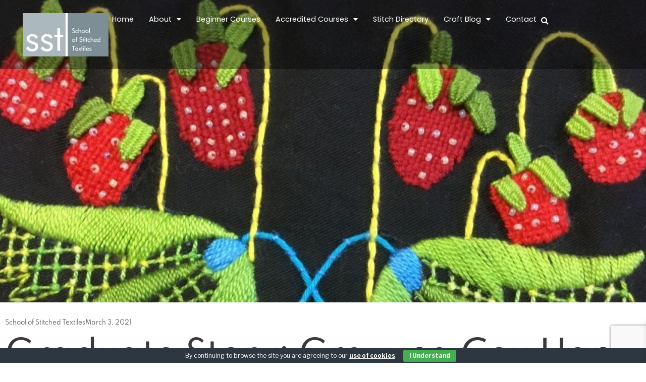

--- FILE ---
content_type: text/html; charset=UTF-8
request_url: https://www.sofst.org/graduate-story-grazyna-cox-hand-embroidery/
body_size: 52237
content:
<!DOCTYPE html>
<html lang="en-GB" prefix="og: http://ogp.me/ns# fb: http://ogp.me/ns/fb#">
<head>
	<meta charset="UTF-8">
	<meta name="viewport" content="width=device-width, initial-scale=1.0, viewport-fit=cover" />		<meta name='robots' content='index, follow, max-image-preview:large, max-snippet:-1, max-video-preview:-1' />

	<!-- This site is optimized with the Yoast SEO plugin v26.8 - https://yoast.com/product/yoast-seo-wordpress/ -->
	<title>Graduate Story: Grazyna Cox Hand Embroidery | SST</title>
	<meta name="description" content="Grazyna Cox shares her experience of completing our Skill Stage 2 Hand Embroidery Course. Take a look at her work and her creative journey." />
	<link rel="canonical" href="https://www.sofst.org/graduate-story-grazyna-cox-hand-embroidery/" />
	<meta name="twitter:card" content="summary_large_image" />
	<meta name="twitter:title" content="Graduate Story: Grazyna Cox Hand Embroidery | SST" />
	<meta name="twitter:description" content="Grazyna Cox shares her experience of completing our Skill Stage 2 Hand Embroidery Course. Take a look at her work and her creative journey." />
	<meta name="twitter:image" content="https://www.sofst.org/wp-content/uploads/2021/03/student-blog-header-2-min.jpg" />
	<meta name="twitter:creator" content="@schoolofstitch" />
	<meta name="twitter:site" content="@schoolofstitch" />
	<meta name="twitter:label1" content="Written by" />
	<meta name="twitter:data1" content="School of Stitched Textiles" />
	<meta name="twitter:label2" content="Estimated reading time" />
	<meta name="twitter:data2" content="5 minutes" />
	<script type="application/ld+json" class="yoast-schema-graph">{"@context":"https://schema.org","@graph":[{"@type":"Article","@id":"https://www.sofst.org/graduate-story-grazyna-cox-hand-embroidery/#article","isPartOf":{"@id":"https://www.sofst.org/graduate-story-grazyna-cox-hand-embroidery/"},"author":{"name":"School of Stitched Textiles","@id":"https://www.sofst.org/#/schema/person/565b030524c7e1226f9bfce22f677396"},"headline":"Graduate Story: Grazyna Cox Hand Embroidery","datePublished":"2021-03-03T17:17:20+00:00","dateModified":"2025-04-23T08:19:13+00:00","mainEntityOfPage":{"@id":"https://www.sofst.org/graduate-story-grazyna-cox-hand-embroidery/"},"wordCount":656,"publisher":{"@id":"https://www.sofst.org/#organization"},"image":{"@id":"https://www.sofst.org/graduate-story-grazyna-cox-hand-embroidery/#primaryimage"},"thumbnailUrl":"https://www.sofst.org/wp-content/uploads/2021/03/student-blog-header-2-min.jpg","keywords":["Hand Embroidery"],"articleSection":["Graduate Stories"],"inLanguage":"en-GB"},{"@type":"WebPage","@id":"https://www.sofst.org/graduate-story-grazyna-cox-hand-embroidery/","url":"https://www.sofst.org/graduate-story-grazyna-cox-hand-embroidery/","name":"Graduate Story: Grazyna Cox Hand Embroidery | SST","isPartOf":{"@id":"https://www.sofst.org/#website"},"primaryImageOfPage":{"@id":"https://www.sofst.org/graduate-story-grazyna-cox-hand-embroidery/#primaryimage"},"image":{"@id":"https://www.sofst.org/graduate-story-grazyna-cox-hand-embroidery/#primaryimage"},"thumbnailUrl":"https://www.sofst.org/wp-content/uploads/2021/03/student-blog-header-2-min.jpg","datePublished":"2021-03-03T17:17:20+00:00","dateModified":"2025-04-23T08:19:13+00:00","description":"Grazyna Cox shares her experience of completing our Skill Stage 2 Hand Embroidery Course. Take a look at her work and her creative journey.","breadcrumb":{"@id":"https://www.sofst.org/graduate-story-grazyna-cox-hand-embroidery/#breadcrumb"},"inLanguage":"en-GB","potentialAction":[{"@type":"ReadAction","target":["https://www.sofst.org/graduate-story-grazyna-cox-hand-embroidery/"]}]},{"@type":"ImageObject","inLanguage":"en-GB","@id":"https://www.sofst.org/graduate-story-grazyna-cox-hand-embroidery/#primaryimage","url":"https://www.sofst.org/wp-content/uploads/2021/03/student-blog-header-2-min.jpg","contentUrl":"https://www.sofst.org/wp-content/uploads/2021/03/student-blog-header-2-min.jpg","width":1200,"height":500,"caption":"Graduate story by Grazyna Cox"},{"@type":"BreadcrumbList","@id":"https://www.sofst.org/graduate-story-grazyna-cox-hand-embroidery/#breadcrumb","itemListElement":[{"@type":"ListItem","position":1,"name":"Home","item":"https://www.sofst.org/"},{"@type":"ListItem","position":2,"name":"Graduate Stories","item":"https://www.sofst.org/category/graduate-stories/"},{"@type":"ListItem","position":3,"name":"Graduate Story: Grazyna Cox Hand Embroidery"}]},{"@type":"WebSite","@id":"https://www.sofst.org/#website","url":"https://www.sofst.org/","name":"School of Stitched Textiles","description":"Inspiration &amp; Resources for Textile Artists","publisher":{"@id":"https://www.sofst.org/#organization"},"potentialAction":[{"@type":"SearchAction","target":{"@type":"EntryPoint","urlTemplate":"https://www.sofst.org/?s={search_term_string}"},"query-input":{"@type":"PropertyValueSpecification","valueRequired":true,"valueName":"search_term_string"}}],"inLanguage":"en-GB"},{"@type":"Organization","@id":"https://www.sofst.org/#organization","name":"School of Stitched Textiles","url":"https://www.sofst.org/","logo":{"@type":"ImageObject","inLanguage":"en-GB","@id":"https://www.sofst.org/#/schema/logo/image/","url":"https://www.sofstdev.info/wp-content/uploads/2018/05/sofst-favicon.jpg","contentUrl":"https://www.sofstdev.info/wp-content/uploads/2018/05/sofst-favicon.jpg","width":324,"height":337,"caption":"School of Stitched Textiles"},"image":{"@id":"https://www.sofst.org/#/schema/logo/image/"},"sameAs":["https://www.facebook.com/SchoolOfStitchedTextiles/","https://x.com/schoolofstitch","https://www.instagram.com/school_of_stitch/","https://www.pinterest.co.uk/sofst1/","https://www.youtube.com/user/sstltd1"]},{"@type":"Person","@id":"https://www.sofst.org/#/schema/person/565b030524c7e1226f9bfce22f677396","name":"School of Stitched Textiles","image":{"@type":"ImageObject","inLanguage":"en-GB","@id":"https://www.sofst.org/#/schema/person/image/","url":"https://secure.gravatar.com/avatar/61658c39958dafb1e308ac7bb4bc822f1f622159feff6cec93739c6cd2eba5e2?s=96&d=mm&r=g","contentUrl":"https://secure.gravatar.com/avatar/61658c39958dafb1e308ac7bb4bc822f1f622159feff6cec93739c6cd2eba5e2?s=96&d=mm&r=g","caption":"School of Stitched Textiles"}}]}</script>
	<!-- / Yoast SEO plugin. -->


<link rel='dns-prefetch' href='//fonts.googleapis.com' />
<link rel="alternate" type="application/rss+xml" title="School of Stitched Textiles &raquo; Feed" href="https://www.sofst.org/feed/" />
<link rel="alternate" type="application/rss+xml" title="School of Stitched Textiles &raquo; Comments Feed" href="https://www.sofst.org/comments/feed/" />
<link rel="alternate" title="oEmbed (JSON)" type="application/json+oembed" href="https://www.sofst.org/wp-json/oembed/1.0/embed?url=https%3A%2F%2Fwww.sofst.org%2Fgraduate-story-grazyna-cox-hand-embroidery%2F" />
<link rel="alternate" title="oEmbed (XML)" type="text/xml+oembed" href="https://www.sofst.org/wp-json/oembed/1.0/embed?url=https%3A%2F%2Fwww.sofst.org%2Fgraduate-story-grazyna-cox-hand-embroidery%2F&#038;format=xml" />
<style id='wp-img-auto-sizes-contain-inline-css' type='text/css'>
img:is([sizes=auto i],[sizes^="auto," i]){contain-intrinsic-size:3000px 1500px}
/*# sourceURL=wp-img-auto-sizes-contain-inline-css */
</style>
<link rel='stylesheet' id='sbi_styles-css' href='https://www.sofst.org/wp-content/plugins/instagram-feed/css/sbi-styles.min.css?ver=6.10.0' type='text/css' media='all' />
<link rel='stylesheet' id='ctc-blocks-core-css' href='https://www.sofst.org/wp-content/plugins/copy-the-code/classes/blocks/assets/css/style.css?ver=4.1.4' type='text/css' media='all' />
<link rel='stylesheet' id='ctc-el-email-sample-css' href='https://www.sofst.org/wp-content/plugins/copy-the-code/classes/elementor/widgets/email-sample/style.css?ver=4.1.4' type='text/css' media='all' />
<link rel='stylesheet' id='ctc-blocks-css' href='https://www.sofst.org/wp-content/plugins/copy-the-code/classes/blocks/assets/css/style.css?ver=4.1.4' type='text/css' media='all' />
<link rel='stylesheet' id='ctc-el-email-address-css' href='https://www.sofst.org/wp-content/plugins/copy-the-code/classes/elementor/widgets/email-address/style.css?ver=4.1.4' type='text/css' media='all' />
<link rel='stylesheet' id='ctc-el-phone-number-css' href='https://www.sofst.org/wp-content/plugins/copy-the-code/classes/elementor/widgets/phone-number/style.css?ver=4.1.4' type='text/css' media='all' />
<link rel='stylesheet' id='ctc-el-copy-icon-css' href='https://www.sofst.org/wp-content/plugins/copy-the-code/classes/elementor/widgets/copy-icon/style.css?ver=4.1.4' type='text/css' media='all' />
<link rel='stylesheet' id='ctc-el-blockquote-css' href='https://www.sofst.org/wp-content/plugins/copy-the-code/classes/elementor/widgets/blockquote/style.css?ver=4.1.4' type='text/css' media='all' />
<link rel='stylesheet' id='ctc-el-code-snippet-css' href='https://www.sofst.org/wp-content/plugins/copy-the-code/classes/elementor/widgets/code-snippet/style.css?ver=4.1.4' type='text/css' media='all' />
<link rel='stylesheet' id='ctc-el-message-css' href='https://www.sofst.org/wp-content/plugins/copy-the-code/classes/elementor/widgets/message/style.css?ver=4.1.4' type='text/css' media='all' />
<link rel='stylesheet' id='ctc-el-wish-css' href='https://www.sofst.org/wp-content/plugins/copy-the-code/classes/elementor/widgets/wish/style.css?ver=4.1.4' type='text/css' media='all' />
<link rel='stylesheet' id='ctc-el-shayari-css' href='https://www.sofst.org/wp-content/plugins/copy-the-code/classes/elementor/widgets/shayari/style.css?ver=4.1.4' type='text/css' media='all' />
<link rel='stylesheet' id='ctc-el-sms-css' href='https://www.sofst.org/wp-content/plugins/copy-the-code/classes/elementor/widgets/sms/style.css?ver=4.1.4' type='text/css' media='all' />
<link rel='stylesheet' id='ctc-el-deal-css' href='https://www.sofst.org/wp-content/plugins/copy-the-code/classes/elementor/widgets/deal/style.css?ver=4.1.4' type='text/css' media='all' />
<link rel='stylesheet' id='ctc-el-coupon-css' href='https://www.sofst.org/wp-content/plugins/copy-the-code/classes/elementor/widgets/coupon/style.css?ver=4.1.4' type='text/css' media='all' />
<link rel='stylesheet' id='ctc-el-ai-prompt-generator-css' href='https://www.sofst.org/wp-content/plugins/copy-the-code/classes/elementor/widgets/ai-prompt-generator/style.css?ver=4.1.4' type='text/css' media='all' />
<link rel='stylesheet' id='ctc-el-table-css' href='https://www.sofst.org/wp-content/plugins/copy-the-code/classes/elementor/widgets/table/style.css?ver=4.1.4' type='text/css' media='all' />
<link rel='stylesheet' id='ctc-el-contact-information-css' href='https://www.sofst.org/wp-content/plugins/copy-the-code/classes/elementor/widgets/contact-information/style.css?ver=4.1.4' type='text/css' media='all' />
<style id='wp-emoji-styles-inline-css' type='text/css'>

	img.wp-smiley, img.emoji {
		display: inline !important;
		border: none !important;
		box-shadow: none !important;
		height: 1em !important;
		width: 1em !important;
		margin: 0 0.07em !important;
		vertical-align: -0.1em !important;
		background: none !important;
		padding: 0 !important;
	}
/*# sourceURL=wp-emoji-styles-inline-css */
</style>
<style id='classic-theme-styles-inline-css' type='text/css'>
/*! This file is auto-generated */
.wp-block-button__link{color:#fff;background-color:#32373c;border-radius:9999px;box-shadow:none;text-decoration:none;padding:calc(.667em + 2px) calc(1.333em + 2px);font-size:1.125em}.wp-block-file__button{background:#32373c;color:#fff;text-decoration:none}
/*# sourceURL=/wp-includes/css/classic-themes.min.css */
</style>
<style id='ctc-term-title-style-inline-css' type='text/css'>
.ctc-block-controls-dropdown .components-base-control__field{margin:0 !important}
/*# sourceURL=https://www.sofst.org/wp-content/plugins/copy-the-code/classes/gutenberg/blocks/term-title/css/style.css */
</style>
<style id='ctc-copy-button-style-inline-css' type='text/css'>
.wp-block-ctc-copy-button{font-size:14px;line-height:normal;padding:8px 16px;border-width:1px;border-style:solid;border-color:inherit;border-radius:4px;cursor:pointer;display:inline-block}.ctc-copy-button-textarea{display:none !important}
/*# sourceURL=https://www.sofst.org/wp-content/plugins/copy-the-code/classes/gutenberg/blocks/copy-button/css/style.css */
</style>
<style id='ctc-copy-icon-style-inline-css' type='text/css'>
.wp-block-ctc-copy-icon .ctc-block-copy-icon{background:rgba(0,0,0,0);padding:0;margin:0;position:relative;cursor:pointer}.wp-block-ctc-copy-icon .ctc-block-copy-icon .check-icon{display:none}.wp-block-ctc-copy-icon .ctc-block-copy-icon svg{height:1em;width:1em}.wp-block-ctc-copy-icon .ctc-block-copy-icon::after{position:absolute;content:attr(aria-label);padding:.5em .75em;right:100%;color:#fff;background:#24292f;font-size:11px;border-radius:6px;line-height:1;right:100%;bottom:50%;margin-right:6px;-webkit-transform:translateY(50%);transform:translateY(50%)}.wp-block-ctc-copy-icon .ctc-block-copy-icon::before{content:"";top:50%;bottom:50%;left:-7px;margin-top:-6px;border:6px solid rgba(0,0,0,0);border-left-color:#24292f;position:absolute}.wp-block-ctc-copy-icon .ctc-block-copy-icon::after,.wp-block-ctc-copy-icon .ctc-block-copy-icon::before{opacity:0;visibility:hidden;-webkit-transition:opacity .2s ease-in-out,visibility .2s ease-in-out;transition:opacity .2s ease-in-out,visibility .2s ease-in-out}.wp-block-ctc-copy-icon .ctc-block-copy-icon.copied::after,.wp-block-ctc-copy-icon .ctc-block-copy-icon.copied::before{opacity:1;visibility:visible;-webkit-transition:opacity .2s ease-in-out,visibility .2s ease-in-out;transition:opacity .2s ease-in-out,visibility .2s ease-in-out}.wp-block-ctc-copy-icon .ctc-block-copy-icon.copied .check-icon{display:inline-block}.wp-block-ctc-copy-icon .ctc-block-copy-icon.copied .copy-icon{display:none !important}.ctc-copy-icon-textarea{display:none !important}
/*# sourceURL=https://www.sofst.org/wp-content/plugins/copy-the-code/classes/gutenberg/blocks/copy-icon/css/style.css */
</style>
<style id='ctc-social-share-style-inline-css' type='text/css'>
.wp-block-ctc-social-share{display:-webkit-box;display:-ms-flexbox;display:flex;-webkit-box-align:center;-ms-flex-align:center;align-items:center;gap:8px}.wp-block-ctc-social-share svg{height:16px;width:16px}.wp-block-ctc-social-share a{display:-webkit-inline-box;display:-ms-inline-flexbox;display:inline-flex}.wp-block-ctc-social-share a:focus{outline:none}
/*# sourceURL=https://www.sofst.org/wp-content/plugins/copy-the-code/classes/gutenberg/blocks/social-share/css/style.css */
</style>
<style id='global-styles-inline-css' type='text/css'>
:root{--wp--preset--aspect-ratio--square: 1;--wp--preset--aspect-ratio--4-3: 4/3;--wp--preset--aspect-ratio--3-4: 3/4;--wp--preset--aspect-ratio--3-2: 3/2;--wp--preset--aspect-ratio--2-3: 2/3;--wp--preset--aspect-ratio--16-9: 16/9;--wp--preset--aspect-ratio--9-16: 9/16;--wp--preset--color--black: #000000;--wp--preset--color--cyan-bluish-gray: #abb8c3;--wp--preset--color--white: #ffffff;--wp--preset--color--pale-pink: #f78da7;--wp--preset--color--vivid-red: #cf2e2e;--wp--preset--color--luminous-vivid-orange: #ff6900;--wp--preset--color--luminous-vivid-amber: #fcb900;--wp--preset--color--light-green-cyan: #7bdcb5;--wp--preset--color--vivid-green-cyan: #00d084;--wp--preset--color--pale-cyan-blue: #8ed1fc;--wp--preset--color--vivid-cyan-blue: #0693e3;--wp--preset--color--vivid-purple: #9b51e0;--wp--preset--gradient--vivid-cyan-blue-to-vivid-purple: linear-gradient(135deg,rgb(6,147,227) 0%,rgb(155,81,224) 100%);--wp--preset--gradient--light-green-cyan-to-vivid-green-cyan: linear-gradient(135deg,rgb(122,220,180) 0%,rgb(0,208,130) 100%);--wp--preset--gradient--luminous-vivid-amber-to-luminous-vivid-orange: linear-gradient(135deg,rgb(252,185,0) 0%,rgb(255,105,0) 100%);--wp--preset--gradient--luminous-vivid-orange-to-vivid-red: linear-gradient(135deg,rgb(255,105,0) 0%,rgb(207,46,46) 100%);--wp--preset--gradient--very-light-gray-to-cyan-bluish-gray: linear-gradient(135deg,rgb(238,238,238) 0%,rgb(169,184,195) 100%);--wp--preset--gradient--cool-to-warm-spectrum: linear-gradient(135deg,rgb(74,234,220) 0%,rgb(151,120,209) 20%,rgb(207,42,186) 40%,rgb(238,44,130) 60%,rgb(251,105,98) 80%,rgb(254,248,76) 100%);--wp--preset--gradient--blush-light-purple: linear-gradient(135deg,rgb(255,206,236) 0%,rgb(152,150,240) 100%);--wp--preset--gradient--blush-bordeaux: linear-gradient(135deg,rgb(254,205,165) 0%,rgb(254,45,45) 50%,rgb(107,0,62) 100%);--wp--preset--gradient--luminous-dusk: linear-gradient(135deg,rgb(255,203,112) 0%,rgb(199,81,192) 50%,rgb(65,88,208) 100%);--wp--preset--gradient--pale-ocean: linear-gradient(135deg,rgb(255,245,203) 0%,rgb(182,227,212) 50%,rgb(51,167,181) 100%);--wp--preset--gradient--electric-grass: linear-gradient(135deg,rgb(202,248,128) 0%,rgb(113,206,126) 100%);--wp--preset--gradient--midnight: linear-gradient(135deg,rgb(2,3,129) 0%,rgb(40,116,252) 100%);--wp--preset--font-size--small: 13px;--wp--preset--font-size--medium: 20px;--wp--preset--font-size--large: 36px;--wp--preset--font-size--x-large: 42px;--wp--preset--spacing--20: 0.44rem;--wp--preset--spacing--30: 0.67rem;--wp--preset--spacing--40: 1rem;--wp--preset--spacing--50: 1.5rem;--wp--preset--spacing--60: 2.25rem;--wp--preset--spacing--70: 3.38rem;--wp--preset--spacing--80: 5.06rem;--wp--preset--shadow--natural: 6px 6px 9px rgba(0, 0, 0, 0.2);--wp--preset--shadow--deep: 12px 12px 50px rgba(0, 0, 0, 0.4);--wp--preset--shadow--sharp: 6px 6px 0px rgba(0, 0, 0, 0.2);--wp--preset--shadow--outlined: 6px 6px 0px -3px rgb(255, 255, 255), 6px 6px rgb(0, 0, 0);--wp--preset--shadow--crisp: 6px 6px 0px rgb(0, 0, 0);}:where(.is-layout-flex){gap: 0.5em;}:where(.is-layout-grid){gap: 0.5em;}body .is-layout-flex{display: flex;}.is-layout-flex{flex-wrap: wrap;align-items: center;}.is-layout-flex > :is(*, div){margin: 0;}body .is-layout-grid{display: grid;}.is-layout-grid > :is(*, div){margin: 0;}:where(.wp-block-columns.is-layout-flex){gap: 2em;}:where(.wp-block-columns.is-layout-grid){gap: 2em;}:where(.wp-block-post-template.is-layout-flex){gap: 1.25em;}:where(.wp-block-post-template.is-layout-grid){gap: 1.25em;}.has-black-color{color: var(--wp--preset--color--black) !important;}.has-cyan-bluish-gray-color{color: var(--wp--preset--color--cyan-bluish-gray) !important;}.has-white-color{color: var(--wp--preset--color--white) !important;}.has-pale-pink-color{color: var(--wp--preset--color--pale-pink) !important;}.has-vivid-red-color{color: var(--wp--preset--color--vivid-red) !important;}.has-luminous-vivid-orange-color{color: var(--wp--preset--color--luminous-vivid-orange) !important;}.has-luminous-vivid-amber-color{color: var(--wp--preset--color--luminous-vivid-amber) !important;}.has-light-green-cyan-color{color: var(--wp--preset--color--light-green-cyan) !important;}.has-vivid-green-cyan-color{color: var(--wp--preset--color--vivid-green-cyan) !important;}.has-pale-cyan-blue-color{color: var(--wp--preset--color--pale-cyan-blue) !important;}.has-vivid-cyan-blue-color{color: var(--wp--preset--color--vivid-cyan-blue) !important;}.has-vivid-purple-color{color: var(--wp--preset--color--vivid-purple) !important;}.has-black-background-color{background-color: var(--wp--preset--color--black) !important;}.has-cyan-bluish-gray-background-color{background-color: var(--wp--preset--color--cyan-bluish-gray) !important;}.has-white-background-color{background-color: var(--wp--preset--color--white) !important;}.has-pale-pink-background-color{background-color: var(--wp--preset--color--pale-pink) !important;}.has-vivid-red-background-color{background-color: var(--wp--preset--color--vivid-red) !important;}.has-luminous-vivid-orange-background-color{background-color: var(--wp--preset--color--luminous-vivid-orange) !important;}.has-luminous-vivid-amber-background-color{background-color: var(--wp--preset--color--luminous-vivid-amber) !important;}.has-light-green-cyan-background-color{background-color: var(--wp--preset--color--light-green-cyan) !important;}.has-vivid-green-cyan-background-color{background-color: var(--wp--preset--color--vivid-green-cyan) !important;}.has-pale-cyan-blue-background-color{background-color: var(--wp--preset--color--pale-cyan-blue) !important;}.has-vivid-cyan-blue-background-color{background-color: var(--wp--preset--color--vivid-cyan-blue) !important;}.has-vivid-purple-background-color{background-color: var(--wp--preset--color--vivid-purple) !important;}.has-black-border-color{border-color: var(--wp--preset--color--black) !important;}.has-cyan-bluish-gray-border-color{border-color: var(--wp--preset--color--cyan-bluish-gray) !important;}.has-white-border-color{border-color: var(--wp--preset--color--white) !important;}.has-pale-pink-border-color{border-color: var(--wp--preset--color--pale-pink) !important;}.has-vivid-red-border-color{border-color: var(--wp--preset--color--vivid-red) !important;}.has-luminous-vivid-orange-border-color{border-color: var(--wp--preset--color--luminous-vivid-orange) !important;}.has-luminous-vivid-amber-border-color{border-color: var(--wp--preset--color--luminous-vivid-amber) !important;}.has-light-green-cyan-border-color{border-color: var(--wp--preset--color--light-green-cyan) !important;}.has-vivid-green-cyan-border-color{border-color: var(--wp--preset--color--vivid-green-cyan) !important;}.has-pale-cyan-blue-border-color{border-color: var(--wp--preset--color--pale-cyan-blue) !important;}.has-vivid-cyan-blue-border-color{border-color: var(--wp--preset--color--vivid-cyan-blue) !important;}.has-vivid-purple-border-color{border-color: var(--wp--preset--color--vivid-purple) !important;}.has-vivid-cyan-blue-to-vivid-purple-gradient-background{background: var(--wp--preset--gradient--vivid-cyan-blue-to-vivid-purple) !important;}.has-light-green-cyan-to-vivid-green-cyan-gradient-background{background: var(--wp--preset--gradient--light-green-cyan-to-vivid-green-cyan) !important;}.has-luminous-vivid-amber-to-luminous-vivid-orange-gradient-background{background: var(--wp--preset--gradient--luminous-vivid-amber-to-luminous-vivid-orange) !important;}.has-luminous-vivid-orange-to-vivid-red-gradient-background{background: var(--wp--preset--gradient--luminous-vivid-orange-to-vivid-red) !important;}.has-very-light-gray-to-cyan-bluish-gray-gradient-background{background: var(--wp--preset--gradient--very-light-gray-to-cyan-bluish-gray) !important;}.has-cool-to-warm-spectrum-gradient-background{background: var(--wp--preset--gradient--cool-to-warm-spectrum) !important;}.has-blush-light-purple-gradient-background{background: var(--wp--preset--gradient--blush-light-purple) !important;}.has-blush-bordeaux-gradient-background{background: var(--wp--preset--gradient--blush-bordeaux) !important;}.has-luminous-dusk-gradient-background{background: var(--wp--preset--gradient--luminous-dusk) !important;}.has-pale-ocean-gradient-background{background: var(--wp--preset--gradient--pale-ocean) !important;}.has-electric-grass-gradient-background{background: var(--wp--preset--gradient--electric-grass) !important;}.has-midnight-gradient-background{background: var(--wp--preset--gradient--midnight) !important;}.has-small-font-size{font-size: var(--wp--preset--font-size--small) !important;}.has-medium-font-size{font-size: var(--wp--preset--font-size--medium) !important;}.has-large-font-size{font-size: var(--wp--preset--font-size--large) !important;}.has-x-large-font-size{font-size: var(--wp--preset--font-size--x-large) !important;}
:where(.wp-block-post-template.is-layout-flex){gap: 1.25em;}:where(.wp-block-post-template.is-layout-grid){gap: 1.25em;}
:where(.wp-block-term-template.is-layout-flex){gap: 1.25em;}:where(.wp-block-term-template.is-layout-grid){gap: 1.25em;}
:where(.wp-block-columns.is-layout-flex){gap: 2em;}:where(.wp-block-columns.is-layout-grid){gap: 2em;}
:root :where(.wp-block-pullquote){font-size: 1.5em;line-height: 1.6;}
/*# sourceURL=global-styles-inline-css */
</style>
<link rel='stylesheet' id='copy-the-code-css' href='https://www.sofst.org/wp-content/plugins/copy-the-code/assets/css/copy-the-code.css?ver=4.1.4' type='text/css' media='all' />
<link rel='stylesheet' id='ctc-copy-inline-css' href='https://www.sofst.org/wp-content/plugins/copy-the-code/assets/css/copy-inline.css?ver=4.1.4' type='text/css' media='all' />
<link rel='stylesheet' id='cookie-bar-css-css' href='https://www.sofst.org/wp-content/plugins/cookie-bar/css/cookie-bar.css?ver=6.9' type='text/css' media='all' />
<link rel='stylesheet' id='woocommerce-layout-css' href='https://www.sofst.org/wp-content/plugins/woocommerce/assets/css/woocommerce-layout.css?ver=10.4.3' type='text/css' media='all' />
<link rel='stylesheet' id='woocommerce-smallscreen-css' href='https://www.sofst.org/wp-content/plugins/woocommerce/assets/css/woocommerce-smallscreen.css?ver=10.4.3' type='text/css' media='only screen and (max-width: 768px)' />
<link rel='stylesheet' id='woocommerce-general-css' href='https://www.sofst.org/wp-content/plugins/woocommerce/assets/css/woocommerce.css?ver=10.4.3' type='text/css' media='all' />
<style id='woocommerce-inline-inline-css' type='text/css'>
.woocommerce form .form-row .required { visibility: visible; }
/*# sourceURL=woocommerce-inline-inline-css */
</style>
<link rel='stylesheet' id='xoo-wsc-fonts-css' href='https://www.sofst.org/wp-content/plugins/side-cart-woocommerce/assets/css/xoo-wsc-fonts.css?ver=2.7.2' type='text/css' media='all' />
<link rel='stylesheet' id='xoo-wsc-style-css' href='https://www.sofst.org/wp-content/plugins/side-cart-woocommerce/assets/css/xoo-wsc-style.css?ver=2.7.2' type='text/css' media='all' />
<style id='xoo-wsc-style-inline-css' type='text/css'>



 

.xoo-wsc-footer{
	background-color: #ffffff;
	color: #32393c;
	padding: 10px 20px;
	box-shadow: 0 -5px 10px #0000001a;
}

.xoo-wsc-footer, .xoo-wsc-footer a, .xoo-wsc-footer .amount{
	font-size: 16px;
}

.xoo-wsc-btn .amount{
	color: #32393c}

.xoo-wsc-btn:hover .amount{
	color: #000000;
}

.xoo-wsc-ft-buttons-cont{
	grid-template-columns: auto;
}

.xoo-wsc-basket{
	top: 100px;
	right: 10px;
	background-color: #eaeaea;
	color: #32393c;
	box-shadow: 0 1px 4px 0;
	border-radius: 50%;
	display: none;
	width: 60px;
	height: 60px;
}


.xoo-wsc-bki{
	font-size: 30px}

.xoo-wsc-items-count{
	top: -9px;
	left: -8px;
}

.xoo-wsc-items-count, .xoo-wsch-items-count{
	background-color: #32393c;
	color: #eaeaea;
}

.xoo-wsc-container, .xoo-wsc-slider{
	max-width: 320px;
	right: -320px;
	top: 0;bottom: 0;
	top: 0;
	font-family: }


.xoo-wsc-cart-active .xoo-wsc-container, .xoo-wsc-slider-active .xoo-wsc-slider{
	right: 0;
}


.xoo-wsc-cart-active .xoo-wsc-basket{
	right: 320px;
}

.xoo-wsc-slider{
	right: -320px;
}

span.xoo-wsch-close {
    font-size: 16px;
}

	.xoo-wsch-top{
		justify-content: center;
	}
	span.xoo-wsch-close {
	    right: 10px;
	}

.xoo-wsch-text{
	font-size: 20px;
}

.xoo-wsc-header{
	color: #32393c;
	background-color: #ffffff;
	border-bottom: 2px solid #eee;
	padding: 15px 15px;
}


.xoo-wsc-body{
	background-color: #ffffff;
}

.xoo-wsc-products:not(.xoo-wsc-pattern-card), .xoo-wsc-products:not(.xoo-wsc-pattern-card) span.amount, .xoo-wsc-products:not(.xoo-wsc-pattern-card) a{
	font-size: 16px;
	color: #32393c;
}

.xoo-wsc-products:not(.xoo-wsc-pattern-card) .xoo-wsc-product{
	padding: 20px 15px;
	margin: 10px 15px;
	border-radius: 5px;
	box-shadow: 0 2px 2px #00000005;
	background-color: #ffffff;
}

.xoo-wsc-sum-col{
	justify-content: center;
}


/** Shortcode **/
.xoo-wsc-sc-count{
	background-color: #000000;
	color: #ffffff;
}

.xoo-wsc-sc-bki{
	font-size: 28px;
	color: #000000;
}
.xoo-wsc-sc-cont{
	color: #000000;
}


.xoo-wsc-product dl.variation {
	display: block;
}


.xoo-wsc-product-cont{
	padding: 10px 10px;
}

.xoo-wsc-products:not(.xoo-wsc-pattern-card) .xoo-wsc-img-col{
	width: 30%;
}

.xoo-wsc-pattern-card .xoo-wsc-img-col img{
	max-width: 100%;
	height: auto;
}

.xoo-wsc-products:not(.xoo-wsc-pattern-card) .xoo-wsc-sum-col{
	width: 70%;
}

.xoo-wsc-pattern-card .xoo-wsc-product-cont{
	width: 50% 
}

@media only screen and (max-width: 600px) {
	.xoo-wsc-pattern-card .xoo-wsc-product-cont  {
		width: 50%;
	}
}


.xoo-wsc-pattern-card .xoo-wsc-product{
	border: 0;
	box-shadow: 0px 10px 15px -12px #0000001a;
}


.xoo-wsc-sm-front{
	background-color: #eee;
}
.xoo-wsc-pattern-card, .xoo-wsc-sm-front{
	border-bottom-left-radius: 5px;
	border-bottom-right-radius: 5px;
}
.xoo-wsc-pattern-card, .xoo-wsc-img-col img, .xoo-wsc-img-col, .xoo-wsc-sm-back-cont{
	border-top-left-radius: 5px;
	border-top-right-radius: 5px;
}
.xoo-wsc-sm-back{
	background-color: #fff;
}
.xoo-wsc-pattern-card, .xoo-wsc-pattern-card a, .xoo-wsc-pattern-card .amount{
	font-size: 16px;
}

.xoo-wsc-sm-front, .xoo-wsc-sm-front a, .xoo-wsc-sm-front .amount{
	color: #000;
}

.xoo-wsc-sm-back, .xoo-wsc-sm-back a, .xoo-wsc-sm-back .amount{
	color: #000;
}


.magictime {
    animation-duration: 0.5s;
}



span.xoo-wsch-items-count{
	height: 20px;
	line-height: 20px;
	width: 20px;
}

span.xoo-wsch-icon{
	font-size: 30px
}

.xoo-wsc-smr-del{
	font-size: 16px
}
/*# sourceURL=xoo-wsc-style-inline-css */
</style>
<link rel='stylesheet' id='anima-themefonts-css' href='https://www.sofst.org/wp-content/themes/anima/resources/fonts/fontfaces.css?ver=1.0.1' type='text/css' media='all' />
<style id="anima-googlefonts-css" media="all">/* cyrillic-ext */
@font-face {
  font-family: 'Libre Franklin';
  font-style: normal;
  font-weight: 300;
  font-display: swap;
  src: url(/fonts.gstatic.com/s/librefranklin/v20/jizDREVItHgc8qDIbSTKq4XkRiUS2zcZiVbJsNo.woff2) format('woff2');
  unicode-range: U+0460-052F, U+1C80-1C8A, U+20B4, U+2DE0-2DFF, U+A640-A69F, U+FE2E-FE2F;
}
/* cyrillic */
@font-face {
  font-family: 'Libre Franklin';
  font-style: normal;
  font-weight: 300;
  font-display: swap;
  src: url(/fonts.gstatic.com/s/librefranklin/v20/jizDREVItHgc8qDIbSTKq4XkRiUb2zcZiVbJsNo.woff2) format('woff2');
  unicode-range: U+0301, U+0400-045F, U+0490-0491, U+04B0-04B1, U+2116;
}
/* vietnamese */
@font-face {
  font-family: 'Libre Franklin';
  font-style: normal;
  font-weight: 300;
  font-display: swap;
  src: url(/fonts.gstatic.com/s/librefranklin/v20/jizDREVItHgc8qDIbSTKq4XkRiUQ2zcZiVbJsNo.woff2) format('woff2');
  unicode-range: U+0102-0103, U+0110-0111, U+0128-0129, U+0168-0169, U+01A0-01A1, U+01AF-01B0, U+0300-0301, U+0303-0304, U+0308-0309, U+0323, U+0329, U+1EA0-1EF9, U+20AB;
}
/* latin-ext */
@font-face {
  font-family: 'Libre Franklin';
  font-style: normal;
  font-weight: 300;
  font-display: swap;
  src: url(/fonts.gstatic.com/s/librefranklin/v20/jizDREVItHgc8qDIbSTKq4XkRiUR2zcZiVbJsNo.woff2) format('woff2');
  unicode-range: U+0100-02BA, U+02BD-02C5, U+02C7-02CC, U+02CE-02D7, U+02DD-02FF, U+0304, U+0308, U+0329, U+1D00-1DBF, U+1E00-1E9F, U+1EF2-1EFF, U+2020, U+20A0-20AB, U+20AD-20C0, U+2113, U+2C60-2C7F, U+A720-A7FF;
}
/* latin */
@font-face {
  font-family: 'Libre Franklin';
  font-style: normal;
  font-weight: 300;
  font-display: swap;
  src: url(/fonts.gstatic.com/s/librefranklin/v20/jizDREVItHgc8qDIbSTKq4XkRiUf2zcZiVbJ.woff2) format('woff2');
  unicode-range: U+0000-00FF, U+0131, U+0152-0153, U+02BB-02BC, U+02C6, U+02DA, U+02DC, U+0304, U+0308, U+0329, U+2000-206F, U+20AC, U+2122, U+2191, U+2193, U+2212, U+2215, U+FEFF, U+FFFD;
}
/* cyrillic-ext */
@font-face {
  font-family: 'Libre Franklin';
  font-style: normal;
  font-weight: 400;
  font-display: swap;
  src: url(/fonts.gstatic.com/s/librefranklin/v20/jizDREVItHgc8qDIbSTKq4XkRiUS2zcZiVbJsNo.woff2) format('woff2');
  unicode-range: U+0460-052F, U+1C80-1C8A, U+20B4, U+2DE0-2DFF, U+A640-A69F, U+FE2E-FE2F;
}
/* cyrillic */
@font-face {
  font-family: 'Libre Franklin';
  font-style: normal;
  font-weight: 400;
  font-display: swap;
  src: url(/fonts.gstatic.com/s/librefranklin/v20/jizDREVItHgc8qDIbSTKq4XkRiUb2zcZiVbJsNo.woff2) format('woff2');
  unicode-range: U+0301, U+0400-045F, U+0490-0491, U+04B0-04B1, U+2116;
}
/* vietnamese */
@font-face {
  font-family: 'Libre Franklin';
  font-style: normal;
  font-weight: 400;
  font-display: swap;
  src: url(/fonts.gstatic.com/s/librefranklin/v20/jizDREVItHgc8qDIbSTKq4XkRiUQ2zcZiVbJsNo.woff2) format('woff2');
  unicode-range: U+0102-0103, U+0110-0111, U+0128-0129, U+0168-0169, U+01A0-01A1, U+01AF-01B0, U+0300-0301, U+0303-0304, U+0308-0309, U+0323, U+0329, U+1EA0-1EF9, U+20AB;
}
/* latin-ext */
@font-face {
  font-family: 'Libre Franklin';
  font-style: normal;
  font-weight: 400;
  font-display: swap;
  src: url(/fonts.gstatic.com/s/librefranklin/v20/jizDREVItHgc8qDIbSTKq4XkRiUR2zcZiVbJsNo.woff2) format('woff2');
  unicode-range: U+0100-02BA, U+02BD-02C5, U+02C7-02CC, U+02CE-02D7, U+02DD-02FF, U+0304, U+0308, U+0329, U+1D00-1DBF, U+1E00-1E9F, U+1EF2-1EFF, U+2020, U+20A0-20AB, U+20AD-20C0, U+2113, U+2C60-2C7F, U+A720-A7FF;
}
/* latin */
@font-face {
  font-family: 'Libre Franklin';
  font-style: normal;
  font-weight: 400;
  font-display: swap;
  src: url(/fonts.gstatic.com/s/librefranklin/v20/jizDREVItHgc8qDIbSTKq4XkRiUf2zcZiVbJ.woff2) format('woff2');
  unicode-range: U+0000-00FF, U+0131, U+0152-0153, U+02BB-02BC, U+02C6, U+02DA, U+02DC, U+0304, U+0308, U+0329, U+2000-206F, U+20AC, U+2122, U+2191, U+2193, U+2212, U+2215, U+FEFF, U+FFFD;
}
/* cyrillic-ext */
@font-face {
  font-family: 'Libre Franklin';
  font-style: normal;
  font-weight: 700;
  font-display: swap;
  src: url(/fonts.gstatic.com/s/librefranklin/v20/jizDREVItHgc8qDIbSTKq4XkRiUS2zcZiVbJsNo.woff2) format('woff2');
  unicode-range: U+0460-052F, U+1C80-1C8A, U+20B4, U+2DE0-2DFF, U+A640-A69F, U+FE2E-FE2F;
}
/* cyrillic */
@font-face {
  font-family: 'Libre Franklin';
  font-style: normal;
  font-weight: 700;
  font-display: swap;
  src: url(/fonts.gstatic.com/s/librefranklin/v20/jizDREVItHgc8qDIbSTKq4XkRiUb2zcZiVbJsNo.woff2) format('woff2');
  unicode-range: U+0301, U+0400-045F, U+0490-0491, U+04B0-04B1, U+2116;
}
/* vietnamese */
@font-face {
  font-family: 'Libre Franklin';
  font-style: normal;
  font-weight: 700;
  font-display: swap;
  src: url(/fonts.gstatic.com/s/librefranklin/v20/jizDREVItHgc8qDIbSTKq4XkRiUQ2zcZiVbJsNo.woff2) format('woff2');
  unicode-range: U+0102-0103, U+0110-0111, U+0128-0129, U+0168-0169, U+01A0-01A1, U+01AF-01B0, U+0300-0301, U+0303-0304, U+0308-0309, U+0323, U+0329, U+1EA0-1EF9, U+20AB;
}
/* latin-ext */
@font-face {
  font-family: 'Libre Franklin';
  font-style: normal;
  font-weight: 700;
  font-display: swap;
  src: url(/fonts.gstatic.com/s/librefranklin/v20/jizDREVItHgc8qDIbSTKq4XkRiUR2zcZiVbJsNo.woff2) format('woff2');
  unicode-range: U+0100-02BA, U+02BD-02C5, U+02C7-02CC, U+02CE-02D7, U+02DD-02FF, U+0304, U+0308, U+0329, U+1D00-1DBF, U+1E00-1E9F, U+1EF2-1EFF, U+2020, U+20A0-20AB, U+20AD-20C0, U+2113, U+2C60-2C7F, U+A720-A7FF;
}
/* latin */
@font-face {
  font-family: 'Libre Franklin';
  font-style: normal;
  font-weight: 700;
  font-display: swap;
  src: url(/fonts.gstatic.com/s/librefranklin/v20/jizDREVItHgc8qDIbSTKq4XkRiUf2zcZiVbJ.woff2) format('woff2');
  unicode-range: U+0000-00FF, U+0131, U+0152-0153, U+02BB-02BC, U+02C6, U+02DA, U+02DC, U+0304, U+0308, U+0329, U+2000-206F, U+20AC, U+2122, U+2191, U+2193, U+2212, U+2215, U+FEFF, U+FFFD;
}
/* cyrillic-ext */
@font-face {
  font-family: 'Open Sans';
  font-style: normal;
  font-weight: 300;
  font-stretch: 100%;
  font-display: swap;
  src: url(/fonts.gstatic.com/s/opensans/v44/memvYaGs126MiZpBA-UvWbX2vVnXBbObj2OVTSKmu0SC55K5gw.woff2) format('woff2');
  unicode-range: U+0460-052F, U+1C80-1C8A, U+20B4, U+2DE0-2DFF, U+A640-A69F, U+FE2E-FE2F;
}
/* cyrillic */
@font-face {
  font-family: 'Open Sans';
  font-style: normal;
  font-weight: 300;
  font-stretch: 100%;
  font-display: swap;
  src: url(/fonts.gstatic.com/s/opensans/v44/memvYaGs126MiZpBA-UvWbX2vVnXBbObj2OVTSumu0SC55K5gw.woff2) format('woff2');
  unicode-range: U+0301, U+0400-045F, U+0490-0491, U+04B0-04B1, U+2116;
}
/* greek-ext */
@font-face {
  font-family: 'Open Sans';
  font-style: normal;
  font-weight: 300;
  font-stretch: 100%;
  font-display: swap;
  src: url(/fonts.gstatic.com/s/opensans/v44/memvYaGs126MiZpBA-UvWbX2vVnXBbObj2OVTSOmu0SC55K5gw.woff2) format('woff2');
  unicode-range: U+1F00-1FFF;
}
/* greek */
@font-face {
  font-family: 'Open Sans';
  font-style: normal;
  font-weight: 300;
  font-stretch: 100%;
  font-display: swap;
  src: url(/fonts.gstatic.com/s/opensans/v44/memvYaGs126MiZpBA-UvWbX2vVnXBbObj2OVTSymu0SC55K5gw.woff2) format('woff2');
  unicode-range: U+0370-0377, U+037A-037F, U+0384-038A, U+038C, U+038E-03A1, U+03A3-03FF;
}
/* hebrew */
@font-face {
  font-family: 'Open Sans';
  font-style: normal;
  font-weight: 300;
  font-stretch: 100%;
  font-display: swap;
  src: url(/fonts.gstatic.com/s/opensans/v44/memvYaGs126MiZpBA-UvWbX2vVnXBbObj2OVTS2mu0SC55K5gw.woff2) format('woff2');
  unicode-range: U+0307-0308, U+0590-05FF, U+200C-2010, U+20AA, U+25CC, U+FB1D-FB4F;
}
/* math */
@font-face {
  font-family: 'Open Sans';
  font-style: normal;
  font-weight: 300;
  font-stretch: 100%;
  font-display: swap;
  src: url(/fonts.gstatic.com/s/opensans/v44/memvYaGs126MiZpBA-UvWbX2vVnXBbObj2OVTVOmu0SC55K5gw.woff2) format('woff2');
  unicode-range: U+0302-0303, U+0305, U+0307-0308, U+0310, U+0312, U+0315, U+031A, U+0326-0327, U+032C, U+032F-0330, U+0332-0333, U+0338, U+033A, U+0346, U+034D, U+0391-03A1, U+03A3-03A9, U+03B1-03C9, U+03D1, U+03D5-03D6, U+03F0-03F1, U+03F4-03F5, U+2016-2017, U+2034-2038, U+203C, U+2040, U+2043, U+2047, U+2050, U+2057, U+205F, U+2070-2071, U+2074-208E, U+2090-209C, U+20D0-20DC, U+20E1, U+20E5-20EF, U+2100-2112, U+2114-2115, U+2117-2121, U+2123-214F, U+2190, U+2192, U+2194-21AE, U+21B0-21E5, U+21F1-21F2, U+21F4-2211, U+2213-2214, U+2216-22FF, U+2308-230B, U+2310, U+2319, U+231C-2321, U+2336-237A, U+237C, U+2395, U+239B-23B7, U+23D0, U+23DC-23E1, U+2474-2475, U+25AF, U+25B3, U+25B7, U+25BD, U+25C1, U+25CA, U+25CC, U+25FB, U+266D-266F, U+27C0-27FF, U+2900-2AFF, U+2B0E-2B11, U+2B30-2B4C, U+2BFE, U+3030, U+FF5B, U+FF5D, U+1D400-1D7FF, U+1EE00-1EEFF;
}
/* symbols */
@font-face {
  font-family: 'Open Sans';
  font-style: normal;
  font-weight: 300;
  font-stretch: 100%;
  font-display: swap;
  src: url(/fonts.gstatic.com/s/opensans/v44/memvYaGs126MiZpBA-UvWbX2vVnXBbObj2OVTUGmu0SC55K5gw.woff2) format('woff2');
  unicode-range: U+0001-000C, U+000E-001F, U+007F-009F, U+20DD-20E0, U+20E2-20E4, U+2150-218F, U+2190, U+2192, U+2194-2199, U+21AF, U+21E6-21F0, U+21F3, U+2218-2219, U+2299, U+22C4-22C6, U+2300-243F, U+2440-244A, U+2460-24FF, U+25A0-27BF, U+2800-28FF, U+2921-2922, U+2981, U+29BF, U+29EB, U+2B00-2BFF, U+4DC0-4DFF, U+FFF9-FFFB, U+10140-1018E, U+10190-1019C, U+101A0, U+101D0-101FD, U+102E0-102FB, U+10E60-10E7E, U+1D2C0-1D2D3, U+1D2E0-1D37F, U+1F000-1F0FF, U+1F100-1F1AD, U+1F1E6-1F1FF, U+1F30D-1F30F, U+1F315, U+1F31C, U+1F31E, U+1F320-1F32C, U+1F336, U+1F378, U+1F37D, U+1F382, U+1F393-1F39F, U+1F3A7-1F3A8, U+1F3AC-1F3AF, U+1F3C2, U+1F3C4-1F3C6, U+1F3CA-1F3CE, U+1F3D4-1F3E0, U+1F3ED, U+1F3F1-1F3F3, U+1F3F5-1F3F7, U+1F408, U+1F415, U+1F41F, U+1F426, U+1F43F, U+1F441-1F442, U+1F444, U+1F446-1F449, U+1F44C-1F44E, U+1F453, U+1F46A, U+1F47D, U+1F4A3, U+1F4B0, U+1F4B3, U+1F4B9, U+1F4BB, U+1F4BF, U+1F4C8-1F4CB, U+1F4D6, U+1F4DA, U+1F4DF, U+1F4E3-1F4E6, U+1F4EA-1F4ED, U+1F4F7, U+1F4F9-1F4FB, U+1F4FD-1F4FE, U+1F503, U+1F507-1F50B, U+1F50D, U+1F512-1F513, U+1F53E-1F54A, U+1F54F-1F5FA, U+1F610, U+1F650-1F67F, U+1F687, U+1F68D, U+1F691, U+1F694, U+1F698, U+1F6AD, U+1F6B2, U+1F6B9-1F6BA, U+1F6BC, U+1F6C6-1F6CF, U+1F6D3-1F6D7, U+1F6E0-1F6EA, U+1F6F0-1F6F3, U+1F6F7-1F6FC, U+1F700-1F7FF, U+1F800-1F80B, U+1F810-1F847, U+1F850-1F859, U+1F860-1F887, U+1F890-1F8AD, U+1F8B0-1F8BB, U+1F8C0-1F8C1, U+1F900-1F90B, U+1F93B, U+1F946, U+1F984, U+1F996, U+1F9E9, U+1FA00-1FA6F, U+1FA70-1FA7C, U+1FA80-1FA89, U+1FA8F-1FAC6, U+1FACE-1FADC, U+1FADF-1FAE9, U+1FAF0-1FAF8, U+1FB00-1FBFF;
}
/* vietnamese */
@font-face {
  font-family: 'Open Sans';
  font-style: normal;
  font-weight: 300;
  font-stretch: 100%;
  font-display: swap;
  src: url(/fonts.gstatic.com/s/opensans/v44/memvYaGs126MiZpBA-UvWbX2vVnXBbObj2OVTSCmu0SC55K5gw.woff2) format('woff2');
  unicode-range: U+0102-0103, U+0110-0111, U+0128-0129, U+0168-0169, U+01A0-01A1, U+01AF-01B0, U+0300-0301, U+0303-0304, U+0308-0309, U+0323, U+0329, U+1EA0-1EF9, U+20AB;
}
/* latin-ext */
@font-face {
  font-family: 'Open Sans';
  font-style: normal;
  font-weight: 300;
  font-stretch: 100%;
  font-display: swap;
  src: url(/fonts.gstatic.com/s/opensans/v44/memvYaGs126MiZpBA-UvWbX2vVnXBbObj2OVTSGmu0SC55K5gw.woff2) format('woff2');
  unicode-range: U+0100-02BA, U+02BD-02C5, U+02C7-02CC, U+02CE-02D7, U+02DD-02FF, U+0304, U+0308, U+0329, U+1D00-1DBF, U+1E00-1E9F, U+1EF2-1EFF, U+2020, U+20A0-20AB, U+20AD-20C0, U+2113, U+2C60-2C7F, U+A720-A7FF;
}
/* latin */
@font-face {
  font-family: 'Open Sans';
  font-style: normal;
  font-weight: 300;
  font-stretch: 100%;
  font-display: swap;
  src: url(/fonts.gstatic.com/s/opensans/v44/memvYaGs126MiZpBA-UvWbX2vVnXBbObj2OVTS-mu0SC55I.woff2) format('woff2');
  unicode-range: U+0000-00FF, U+0131, U+0152-0153, U+02BB-02BC, U+02C6, U+02DA, U+02DC, U+0304, U+0308, U+0329, U+2000-206F, U+20AC, U+2122, U+2191, U+2193, U+2212, U+2215, U+FEFF, U+FFFD;
}
/* cyrillic-ext */
@font-face {
  font-family: 'Open Sans';
  font-style: normal;
  font-weight: 400;
  font-stretch: 100%;
  font-display: swap;
  src: url(/fonts.gstatic.com/s/opensans/v44/memvYaGs126MiZpBA-UvWbX2vVnXBbObj2OVTSKmu0SC55K5gw.woff2) format('woff2');
  unicode-range: U+0460-052F, U+1C80-1C8A, U+20B4, U+2DE0-2DFF, U+A640-A69F, U+FE2E-FE2F;
}
/* cyrillic */
@font-face {
  font-family: 'Open Sans';
  font-style: normal;
  font-weight: 400;
  font-stretch: 100%;
  font-display: swap;
  src: url(/fonts.gstatic.com/s/opensans/v44/memvYaGs126MiZpBA-UvWbX2vVnXBbObj2OVTSumu0SC55K5gw.woff2) format('woff2');
  unicode-range: U+0301, U+0400-045F, U+0490-0491, U+04B0-04B1, U+2116;
}
/* greek-ext */
@font-face {
  font-family: 'Open Sans';
  font-style: normal;
  font-weight: 400;
  font-stretch: 100%;
  font-display: swap;
  src: url(/fonts.gstatic.com/s/opensans/v44/memvYaGs126MiZpBA-UvWbX2vVnXBbObj2OVTSOmu0SC55K5gw.woff2) format('woff2');
  unicode-range: U+1F00-1FFF;
}
/* greek */
@font-face {
  font-family: 'Open Sans';
  font-style: normal;
  font-weight: 400;
  font-stretch: 100%;
  font-display: swap;
  src: url(/fonts.gstatic.com/s/opensans/v44/memvYaGs126MiZpBA-UvWbX2vVnXBbObj2OVTSymu0SC55K5gw.woff2) format('woff2');
  unicode-range: U+0370-0377, U+037A-037F, U+0384-038A, U+038C, U+038E-03A1, U+03A3-03FF;
}
/* hebrew */
@font-face {
  font-family: 'Open Sans';
  font-style: normal;
  font-weight: 400;
  font-stretch: 100%;
  font-display: swap;
  src: url(/fonts.gstatic.com/s/opensans/v44/memvYaGs126MiZpBA-UvWbX2vVnXBbObj2OVTS2mu0SC55K5gw.woff2) format('woff2');
  unicode-range: U+0307-0308, U+0590-05FF, U+200C-2010, U+20AA, U+25CC, U+FB1D-FB4F;
}
/* math */
@font-face {
  font-family: 'Open Sans';
  font-style: normal;
  font-weight: 400;
  font-stretch: 100%;
  font-display: swap;
  src: url(/fonts.gstatic.com/s/opensans/v44/memvYaGs126MiZpBA-UvWbX2vVnXBbObj2OVTVOmu0SC55K5gw.woff2) format('woff2');
  unicode-range: U+0302-0303, U+0305, U+0307-0308, U+0310, U+0312, U+0315, U+031A, U+0326-0327, U+032C, U+032F-0330, U+0332-0333, U+0338, U+033A, U+0346, U+034D, U+0391-03A1, U+03A3-03A9, U+03B1-03C9, U+03D1, U+03D5-03D6, U+03F0-03F1, U+03F4-03F5, U+2016-2017, U+2034-2038, U+203C, U+2040, U+2043, U+2047, U+2050, U+2057, U+205F, U+2070-2071, U+2074-208E, U+2090-209C, U+20D0-20DC, U+20E1, U+20E5-20EF, U+2100-2112, U+2114-2115, U+2117-2121, U+2123-214F, U+2190, U+2192, U+2194-21AE, U+21B0-21E5, U+21F1-21F2, U+21F4-2211, U+2213-2214, U+2216-22FF, U+2308-230B, U+2310, U+2319, U+231C-2321, U+2336-237A, U+237C, U+2395, U+239B-23B7, U+23D0, U+23DC-23E1, U+2474-2475, U+25AF, U+25B3, U+25B7, U+25BD, U+25C1, U+25CA, U+25CC, U+25FB, U+266D-266F, U+27C0-27FF, U+2900-2AFF, U+2B0E-2B11, U+2B30-2B4C, U+2BFE, U+3030, U+FF5B, U+FF5D, U+1D400-1D7FF, U+1EE00-1EEFF;
}
/* symbols */
@font-face {
  font-family: 'Open Sans';
  font-style: normal;
  font-weight: 400;
  font-stretch: 100%;
  font-display: swap;
  src: url(/fonts.gstatic.com/s/opensans/v44/memvYaGs126MiZpBA-UvWbX2vVnXBbObj2OVTUGmu0SC55K5gw.woff2) format('woff2');
  unicode-range: U+0001-000C, U+000E-001F, U+007F-009F, U+20DD-20E0, U+20E2-20E4, U+2150-218F, U+2190, U+2192, U+2194-2199, U+21AF, U+21E6-21F0, U+21F3, U+2218-2219, U+2299, U+22C4-22C6, U+2300-243F, U+2440-244A, U+2460-24FF, U+25A0-27BF, U+2800-28FF, U+2921-2922, U+2981, U+29BF, U+29EB, U+2B00-2BFF, U+4DC0-4DFF, U+FFF9-FFFB, U+10140-1018E, U+10190-1019C, U+101A0, U+101D0-101FD, U+102E0-102FB, U+10E60-10E7E, U+1D2C0-1D2D3, U+1D2E0-1D37F, U+1F000-1F0FF, U+1F100-1F1AD, U+1F1E6-1F1FF, U+1F30D-1F30F, U+1F315, U+1F31C, U+1F31E, U+1F320-1F32C, U+1F336, U+1F378, U+1F37D, U+1F382, U+1F393-1F39F, U+1F3A7-1F3A8, U+1F3AC-1F3AF, U+1F3C2, U+1F3C4-1F3C6, U+1F3CA-1F3CE, U+1F3D4-1F3E0, U+1F3ED, U+1F3F1-1F3F3, U+1F3F5-1F3F7, U+1F408, U+1F415, U+1F41F, U+1F426, U+1F43F, U+1F441-1F442, U+1F444, U+1F446-1F449, U+1F44C-1F44E, U+1F453, U+1F46A, U+1F47D, U+1F4A3, U+1F4B0, U+1F4B3, U+1F4B9, U+1F4BB, U+1F4BF, U+1F4C8-1F4CB, U+1F4D6, U+1F4DA, U+1F4DF, U+1F4E3-1F4E6, U+1F4EA-1F4ED, U+1F4F7, U+1F4F9-1F4FB, U+1F4FD-1F4FE, U+1F503, U+1F507-1F50B, U+1F50D, U+1F512-1F513, U+1F53E-1F54A, U+1F54F-1F5FA, U+1F610, U+1F650-1F67F, U+1F687, U+1F68D, U+1F691, U+1F694, U+1F698, U+1F6AD, U+1F6B2, U+1F6B9-1F6BA, U+1F6BC, U+1F6C6-1F6CF, U+1F6D3-1F6D7, U+1F6E0-1F6EA, U+1F6F0-1F6F3, U+1F6F7-1F6FC, U+1F700-1F7FF, U+1F800-1F80B, U+1F810-1F847, U+1F850-1F859, U+1F860-1F887, U+1F890-1F8AD, U+1F8B0-1F8BB, U+1F8C0-1F8C1, U+1F900-1F90B, U+1F93B, U+1F946, U+1F984, U+1F996, U+1F9E9, U+1FA00-1FA6F, U+1FA70-1FA7C, U+1FA80-1FA89, U+1FA8F-1FAC6, U+1FACE-1FADC, U+1FADF-1FAE9, U+1FAF0-1FAF8, U+1FB00-1FBFF;
}
/* vietnamese */
@font-face {
  font-family: 'Open Sans';
  font-style: normal;
  font-weight: 400;
  font-stretch: 100%;
  font-display: swap;
  src: url(/fonts.gstatic.com/s/opensans/v44/memvYaGs126MiZpBA-UvWbX2vVnXBbObj2OVTSCmu0SC55K5gw.woff2) format('woff2');
  unicode-range: U+0102-0103, U+0110-0111, U+0128-0129, U+0168-0169, U+01A0-01A1, U+01AF-01B0, U+0300-0301, U+0303-0304, U+0308-0309, U+0323, U+0329, U+1EA0-1EF9, U+20AB;
}
/* latin-ext */
@font-face {
  font-family: 'Open Sans';
  font-style: normal;
  font-weight: 400;
  font-stretch: 100%;
  font-display: swap;
  src: url(/fonts.gstatic.com/s/opensans/v44/memvYaGs126MiZpBA-UvWbX2vVnXBbObj2OVTSGmu0SC55K5gw.woff2) format('woff2');
  unicode-range: U+0100-02BA, U+02BD-02C5, U+02C7-02CC, U+02CE-02D7, U+02DD-02FF, U+0304, U+0308, U+0329, U+1D00-1DBF, U+1E00-1E9F, U+1EF2-1EFF, U+2020, U+20A0-20AB, U+20AD-20C0, U+2113, U+2C60-2C7F, U+A720-A7FF;
}
/* latin */
@font-face {
  font-family: 'Open Sans';
  font-style: normal;
  font-weight: 400;
  font-stretch: 100%;
  font-display: swap;
  src: url(/fonts.gstatic.com/s/opensans/v44/memvYaGs126MiZpBA-UvWbX2vVnXBbObj2OVTS-mu0SC55I.woff2) format('woff2');
  unicode-range: U+0000-00FF, U+0131, U+0152-0153, U+02BB-02BC, U+02C6, U+02DA, U+02DC, U+0304, U+0308, U+0329, U+2000-206F, U+20AC, U+2122, U+2191, U+2193, U+2212, U+2215, U+FEFF, U+FFFD;
}
/* cyrillic-ext */
@font-face {
  font-family: 'Open Sans';
  font-style: normal;
  font-weight: 700;
  font-stretch: 100%;
  font-display: swap;
  src: url(/fonts.gstatic.com/s/opensans/v44/memvYaGs126MiZpBA-UvWbX2vVnXBbObj2OVTSKmu0SC55K5gw.woff2) format('woff2');
  unicode-range: U+0460-052F, U+1C80-1C8A, U+20B4, U+2DE0-2DFF, U+A640-A69F, U+FE2E-FE2F;
}
/* cyrillic */
@font-face {
  font-family: 'Open Sans';
  font-style: normal;
  font-weight: 700;
  font-stretch: 100%;
  font-display: swap;
  src: url(/fonts.gstatic.com/s/opensans/v44/memvYaGs126MiZpBA-UvWbX2vVnXBbObj2OVTSumu0SC55K5gw.woff2) format('woff2');
  unicode-range: U+0301, U+0400-045F, U+0490-0491, U+04B0-04B1, U+2116;
}
/* greek-ext */
@font-face {
  font-family: 'Open Sans';
  font-style: normal;
  font-weight: 700;
  font-stretch: 100%;
  font-display: swap;
  src: url(/fonts.gstatic.com/s/opensans/v44/memvYaGs126MiZpBA-UvWbX2vVnXBbObj2OVTSOmu0SC55K5gw.woff2) format('woff2');
  unicode-range: U+1F00-1FFF;
}
/* greek */
@font-face {
  font-family: 'Open Sans';
  font-style: normal;
  font-weight: 700;
  font-stretch: 100%;
  font-display: swap;
  src: url(/fonts.gstatic.com/s/opensans/v44/memvYaGs126MiZpBA-UvWbX2vVnXBbObj2OVTSymu0SC55K5gw.woff2) format('woff2');
  unicode-range: U+0370-0377, U+037A-037F, U+0384-038A, U+038C, U+038E-03A1, U+03A3-03FF;
}
/* hebrew */
@font-face {
  font-family: 'Open Sans';
  font-style: normal;
  font-weight: 700;
  font-stretch: 100%;
  font-display: swap;
  src: url(/fonts.gstatic.com/s/opensans/v44/memvYaGs126MiZpBA-UvWbX2vVnXBbObj2OVTS2mu0SC55K5gw.woff2) format('woff2');
  unicode-range: U+0307-0308, U+0590-05FF, U+200C-2010, U+20AA, U+25CC, U+FB1D-FB4F;
}
/* math */
@font-face {
  font-family: 'Open Sans';
  font-style: normal;
  font-weight: 700;
  font-stretch: 100%;
  font-display: swap;
  src: url(/fonts.gstatic.com/s/opensans/v44/memvYaGs126MiZpBA-UvWbX2vVnXBbObj2OVTVOmu0SC55K5gw.woff2) format('woff2');
  unicode-range: U+0302-0303, U+0305, U+0307-0308, U+0310, U+0312, U+0315, U+031A, U+0326-0327, U+032C, U+032F-0330, U+0332-0333, U+0338, U+033A, U+0346, U+034D, U+0391-03A1, U+03A3-03A9, U+03B1-03C9, U+03D1, U+03D5-03D6, U+03F0-03F1, U+03F4-03F5, U+2016-2017, U+2034-2038, U+203C, U+2040, U+2043, U+2047, U+2050, U+2057, U+205F, U+2070-2071, U+2074-208E, U+2090-209C, U+20D0-20DC, U+20E1, U+20E5-20EF, U+2100-2112, U+2114-2115, U+2117-2121, U+2123-214F, U+2190, U+2192, U+2194-21AE, U+21B0-21E5, U+21F1-21F2, U+21F4-2211, U+2213-2214, U+2216-22FF, U+2308-230B, U+2310, U+2319, U+231C-2321, U+2336-237A, U+237C, U+2395, U+239B-23B7, U+23D0, U+23DC-23E1, U+2474-2475, U+25AF, U+25B3, U+25B7, U+25BD, U+25C1, U+25CA, U+25CC, U+25FB, U+266D-266F, U+27C0-27FF, U+2900-2AFF, U+2B0E-2B11, U+2B30-2B4C, U+2BFE, U+3030, U+FF5B, U+FF5D, U+1D400-1D7FF, U+1EE00-1EEFF;
}
/* symbols */
@font-face {
  font-family: 'Open Sans';
  font-style: normal;
  font-weight: 700;
  font-stretch: 100%;
  font-display: swap;
  src: url(/fonts.gstatic.com/s/opensans/v44/memvYaGs126MiZpBA-UvWbX2vVnXBbObj2OVTUGmu0SC55K5gw.woff2) format('woff2');
  unicode-range: U+0001-000C, U+000E-001F, U+007F-009F, U+20DD-20E0, U+20E2-20E4, U+2150-218F, U+2190, U+2192, U+2194-2199, U+21AF, U+21E6-21F0, U+21F3, U+2218-2219, U+2299, U+22C4-22C6, U+2300-243F, U+2440-244A, U+2460-24FF, U+25A0-27BF, U+2800-28FF, U+2921-2922, U+2981, U+29BF, U+29EB, U+2B00-2BFF, U+4DC0-4DFF, U+FFF9-FFFB, U+10140-1018E, U+10190-1019C, U+101A0, U+101D0-101FD, U+102E0-102FB, U+10E60-10E7E, U+1D2C0-1D2D3, U+1D2E0-1D37F, U+1F000-1F0FF, U+1F100-1F1AD, U+1F1E6-1F1FF, U+1F30D-1F30F, U+1F315, U+1F31C, U+1F31E, U+1F320-1F32C, U+1F336, U+1F378, U+1F37D, U+1F382, U+1F393-1F39F, U+1F3A7-1F3A8, U+1F3AC-1F3AF, U+1F3C2, U+1F3C4-1F3C6, U+1F3CA-1F3CE, U+1F3D4-1F3E0, U+1F3ED, U+1F3F1-1F3F3, U+1F3F5-1F3F7, U+1F408, U+1F415, U+1F41F, U+1F426, U+1F43F, U+1F441-1F442, U+1F444, U+1F446-1F449, U+1F44C-1F44E, U+1F453, U+1F46A, U+1F47D, U+1F4A3, U+1F4B0, U+1F4B3, U+1F4B9, U+1F4BB, U+1F4BF, U+1F4C8-1F4CB, U+1F4D6, U+1F4DA, U+1F4DF, U+1F4E3-1F4E6, U+1F4EA-1F4ED, U+1F4F7, U+1F4F9-1F4FB, U+1F4FD-1F4FE, U+1F503, U+1F507-1F50B, U+1F50D, U+1F512-1F513, U+1F53E-1F54A, U+1F54F-1F5FA, U+1F610, U+1F650-1F67F, U+1F687, U+1F68D, U+1F691, U+1F694, U+1F698, U+1F6AD, U+1F6B2, U+1F6B9-1F6BA, U+1F6BC, U+1F6C6-1F6CF, U+1F6D3-1F6D7, U+1F6E0-1F6EA, U+1F6F0-1F6F3, U+1F6F7-1F6FC, U+1F700-1F7FF, U+1F800-1F80B, U+1F810-1F847, U+1F850-1F859, U+1F860-1F887, U+1F890-1F8AD, U+1F8B0-1F8BB, U+1F8C0-1F8C1, U+1F900-1F90B, U+1F93B, U+1F946, U+1F984, U+1F996, U+1F9E9, U+1FA00-1FA6F, U+1FA70-1FA7C, U+1FA80-1FA89, U+1FA8F-1FAC6, U+1FACE-1FADC, U+1FADF-1FAE9, U+1FAF0-1FAF8, U+1FB00-1FBFF;
}
/* vietnamese */
@font-face {
  font-family: 'Open Sans';
  font-style: normal;
  font-weight: 700;
  font-stretch: 100%;
  font-display: swap;
  src: url(/fonts.gstatic.com/s/opensans/v44/memvYaGs126MiZpBA-UvWbX2vVnXBbObj2OVTSCmu0SC55K5gw.woff2) format('woff2');
  unicode-range: U+0102-0103, U+0110-0111, U+0128-0129, U+0168-0169, U+01A0-01A1, U+01AF-01B0, U+0300-0301, U+0303-0304, U+0308-0309, U+0323, U+0329, U+1EA0-1EF9, U+20AB;
}
/* latin-ext */
@font-face {
  font-family: 'Open Sans';
  font-style: normal;
  font-weight: 700;
  font-stretch: 100%;
  font-display: swap;
  src: url(/fonts.gstatic.com/s/opensans/v44/memvYaGs126MiZpBA-UvWbX2vVnXBbObj2OVTSGmu0SC55K5gw.woff2) format('woff2');
  unicode-range: U+0100-02BA, U+02BD-02C5, U+02C7-02CC, U+02CE-02D7, U+02DD-02FF, U+0304, U+0308, U+0329, U+1D00-1DBF, U+1E00-1E9F, U+1EF2-1EFF, U+2020, U+20A0-20AB, U+20AD-20C0, U+2113, U+2C60-2C7F, U+A720-A7FF;
}
/* latin */
@font-face {
  font-family: 'Open Sans';
  font-style: normal;
  font-weight: 700;
  font-stretch: 100%;
  font-display: swap;
  src: url(/fonts.gstatic.com/s/opensans/v44/memvYaGs126MiZpBA-UvWbX2vVnXBbObj2OVTS-mu0SC55I.woff2) format('woff2');
  unicode-range: U+0000-00FF, U+0131, U+0152-0153, U+02BB-02BC, U+02C6, U+02DA, U+02DC, U+0304, U+0308, U+0329, U+2000-206F, U+20AC, U+2122, U+2191, U+2193, U+2212, U+2215, U+FEFF, U+FFFD;
}
</style>
<link rel='stylesheet' id='anima-main-css' href='https://www.sofst.org/wp-content/themes/anima/style.css?ver=1.0.1' type='text/css' media='all' />
<style id='anima-main-inline-css' type='text/css'>
 body:not(.anima-landing-page) #container, #site-header-main-inside, #colophon-inside, #footer-inside, #breadcrumbs-container-inside, #header-page-title { margin: 0 auto; max-width: 1920px; } #primary { width: 250px; } #secondary { width: 250px; } #container.one-column .main { width: 100%; } #container.two-columns-right #secondary { float: right; } #container.two-columns-right .main, .two-columns-right #breadcrumbs { width: calc( 100% - 250px ); float: left; } #container.two-columns-left #primary { float: left; } #container.two-columns-left .main, .two-columns-left #breadcrumbs { width: calc( 100% - 250px ); float: right; } #container.three-columns-right #primary, #container.three-columns-left #primary, #container.three-columns-sided #primary { float: left; } #container.three-columns-right #secondary, #container.three-columns-left #secondary, #container.three-columns-sided #secondary { float: left; } #container.three-columns-right #primary, #container.three-columns-left #secondary { margin-left: 0%; margin-right: 0%; } #container.three-columns-right .main, .three-columns-right #breadcrumbs { width: calc( 100% - 500px ); float: left; } #container.three-columns-left .main, .three-columns-left #breadcrumbs { width: calc( 100% - 500px ); float: right; } #container.three-columns-sided #secondary { float: right; } #container.three-columns-sided .main, .three-columns-sided #breadcrumbs { width: calc( 100% - 500px ); float: right; } .three-columns-sided #breadcrumbs { margin: 0 calc( 0% + 250px ) 0 -1920px; } #site-text { text-indent: -9999px; } html { font-family: 'Libre Franklin';font-weight:400; font-size: 16px; font-weight: 400; line-height: 1.8; } #site-title { font-family: Open Sans; font-size: 100%; font-weight: 400; } #access ul li a { font-family: Open Sans; font-size: 95%; font-weight: 400; } .widget-title { font-family: Open Sans; font-size: 100%; font-weight: 700; } .widget-container { font-family: Open Sans; font-size: 100%; font-weight: 400; } .entry-title, #reply-title { font-family: 'open sans'; font-size: 220%; font-weight: 300; } .entry-meta > span, .post-continue-container { font-family: Open Sans; font-size: 100%; font-weight: 300; } .page-link, .pagination, #author-info #author-link, .comment .reply a, .comment-meta, .byline { font-family: Open Sans; } .content-masonry .entry-title { font-size: 154%; } h1 { font-size: 2.33em; } h2 { font-size: 2.06em; } h3 { font-size: 1.79em; } h4 { font-size: 1.52em; } h5 { font-size: 1.25em; } h6 { font-size: 0.98em; } h1, h2, h3, h4, h5, h6 { font-family: 'spartan'; font-weight: 300; } body { color: #32393c; background-color: #ffffff; } #site-header-main, #access ul ul, .menu-search-animated .searchform input[type="search"], #access .menu-search-animated .searchform, #access::after, .anima-over-menu .header-fixed#site-header-main, .anima-over-menu .header-fixed#site-header-main #access:after { background-color: #FFFFFF; } #site-header-main { border-bottom-color: rgba(0,0,0,.05);} .anima-over-menu .header-fixed#site-header-main #site-title a { color: #39b4bf; } #access > div > ul > li, #access > div > ul > li > a, .anima-over-menu .header-fixed#site-header-main #access > div > ul > li:not([class*='current']), .anima-over-menu .header-fixed#site-header-main #access > div > ul > li:not([class*='current']) > a, .anima-over-menu .header-fixed#site-header-main #sheader.socials a::before, #sheader.socials a::before, #access .menu-search-animated .searchform input[type="search"] { color: #32393c; } .anima-over-menu .header-fixed#site-header-main #sheader.socials a:hover::before, #sheader.socials a:hover::before { color: #FFFFFF; } #access ul.sub-menu li a, #access ul.children li a { color: #32393c; } #access ul.sub-menu li a, #access ul.children li a { background-color: #e3e7ea; } #access > div > ul > li:hover > a, #access > div > ul > li a:hover, #access > div > ul > li:hover, .anima-over-menu .header-fixed#site-header-main #access > div > ul > li > a:hover, .anima-over-menu .header-fixed#site-header-main #access > div > ul > li:hover { color: #39b4bf; } #access > div > ul > li > a > span::before { background-color: #39b4bf; } #site-title::before { background-color: #39b4bf; } #access > div > ul > li.current_page_item > a, #access > div > ul > li.current-menu-item > a, #access > div > ul > li.current_page_ancestor > a, #access > div > ul > li.current-menu-ancestor > a, #access .sub-menu, #access .children, .anima-over-menu .header-fixed#site-header-main #access > div > ul > li > a { color: #39b4bf; } #access ul.children > li.current_page_item > a, #access ul.sub-menu > li.current-menu-item > a, #access ul.children > li.current_page_ancestor > a, #access ul.sub-menu > li.current-menu-ancestor > a { color: #39b4bf; } .searchform .searchsubmit { color: #32393c; } body:not(.anima-landing-page) article.hentry, body:not(.anima-landing-page) .main { background-color: #ffffff; } .pagination, .page-link { border-color: #eeeeee; } .post-thumbnail-container .featured-image-meta, body:not(.single) article.hentry .post-thumbnail-container > a::after, #header-page-title-inside { background-color: rgba(1,17,25, 0.5); } #header-page-title-inside { box-shadow: 0 -70px 70px rgba(1,17,25,0.2) inset; } #header-page-title .entry-meta .bl_categ a { background-color: #39b4bf; } #header-page-title .entry-meta .bl_categ a:hover { background-color: #4ac5d0; } #secondary { padding-left: 3%; padding-right: 3%; background-color: #ffffff; border-color: #f0f0f0;} #colophon, #footer { background-color: #e3e7ea; color: #7c8d95; } #footer { background: #e8ecef; } .entry-title a:active, .entry-title a:hover { color: #39b4bf; } .entry-title a:hover { border-bottom-color: #39b4bf; } span.entry-format { color: #39b4bf; } .format-aside { border-top-color: #ffffff; } article.hentry .post-thumbnail-container { background-color: rgba(50,57,60,0.15); } .entry-content blockquote::before, .entry-content blockquote::after { color: rgba(50,57,60,0.2); } .entry-content h1, .entry-content h2, .entry-content h3, .entry-content h4 { color: #32393c; } a { color: #39b4bf; } a:hover, .entry-meta span a:hover { color: #39b4bf; } .post-continue-container span.comments-link:hover, .post-continue-container span.comments-link a:hover { color: #39b4bf; } .socials a:before { color: #39b4bf; background: #f5f5f5; } .socials a:hover:before { background-color: #39b4bf; color: #ffffff; } #footer .socials a:before { background: #d9dde0; } #footer .socials a:hover:before { background-color: #39b4bf; color: #e3e7ea; } .anima-normalizedtags #content .tagcloud a { color: #ffffff; background-color: #39b4bf; } .anima-normalizedtags #content .tagcloud a:hover { background-color: #39b4bf; } #toTop { background-color: rgba(230,230,230,0.8); color: #39b4bf; } #nav-fixed i, #nav-fixed span { background-color: rgba(215,215,215,0.8); } #nav-fixed i { color: #ffffff; } #toTop:hover { background-color: #39b4bf; color: #ffffff; } a.continue-reading-link { background-color:#efefef; } .continue-reading-link::after { background-color: #39b4bf; color: #ffffff; } .entry-meta .icon-metas:before { color: #000000; } .anima-caption-one .main .wp-caption .wp-caption-text { border-bottom-color: #eeeeee; } .anima-caption-two .main .wp-caption .wp-caption-text { background-color: #f5f5f5; } .anima-image-one .entry-content img[class*="align"], .anima-image-one .entry-summary img[class*="align"], .anima-image-two .entry-content img[class*='align'], .anima-image-two .entry-summary img[class*='align'] { border-color: #eeeeee; } .anima-image-five .entry-content img[class*='align'], .anima-image-five .entry-summary img[class*='align'] { border-color: #39b4bf; } /* diffs */ span.edit-link a.post-edit-link, span.edit-link a.post-edit-link:hover, span.edit-link .icon-edit:before { color: #777e81; } .searchform { border-color: #ebebeb; } .entry-meta span, .entry-meta a, .entry-utility span, .entry-utility a, .entry-meta time, #breadcrumbs-nav, #header-page-title .byline, .footermenu ul li span.sep { color: #000000; } .footermenu ul li a::after { background: #39b4bf; } #breadcrumbs-nav a { color: #0b1215; } .entry-meta span.entry-sticky { background-color: #000000; color: #ffffff; } #commentform { max-width:650px;} code, #nav-below .nav-previous a:before, #nav-below .nav-next a:before { background-color: #eeeeee; } pre, .page-link > span, .comment-author, .commentlist .comment-body, .commentlist .pingback { border-color: #eeeeee; } .commentlist .comment-body::after { border-top-color: #ffffff; } .commentlist .comment-body::before { border-top-color: #e4e4e4; } article #author-info { border-top-color: #eeeeee; } .page-header.pad-container { border-bottom-color: #eeeeee; } .comment-meta a { color: #000000; } .commentlist .reply a { color: #000000; background-color: #f3f3f3; } select, input[type], textarea { color: #32393c; border-color: #eeeeee; background-color: #f0f0f0; } input[type]:hover, textarea:hover, select:hover, input[type]:focus, textarea:focus, select:focus { background: #f8f8f8; } button, input[type="button"], input[type="submit"], input[type="reset"] { background-color: #39b4bf; color: #ffffff; } button:hover, input[type="button"]:hover, input[type="submit"]:hover, input[type="reset"]:hover { background-color: #39b4bf; } hr { background-color: #f0f0f0; } /* woocommerce */ .woocommerce-page #respond input#submit.alt, .woocommerce a.button.alt, .woocommerce-page button.button.alt, .woocommerce input.button.alt, .woocommerce #respond input#submit, .woocommerce a.button, .woocommerce button.button, .woocommerce input.button { background-color: #39b4bf; color: #ffffff; line-height: 1.8; } .woocommerce #respond input#submit:hover, .woocommerce a.button:hover, .woocommerce button.button:hover, .woocommerce input.button:hover { background-color: #5bd6e1; color: #ffffff;} .woocommerce-page #respond input#submit.alt, .woocommerce a.button.alt, .woocommerce-page button.button.alt, .woocommerce input.button.alt { background-color: #39b4bf; color: #ffffff; line-height: 1.8; } .woocommerce-page #respond input#submit.alt:hover, .woocommerce a.button.alt:hover, .woocommerce-page button.button.alt:hover, .woocommerce input.button.alt:hover { background-color: #5bd6e1; color: #ffffff;} .woocommerce div.product .woocommerce-tabs ul.tabs li.active { border-bottom-color: #ffffff; } .woocommerce #respond input#submit.alt.disabled, .woocommerce #respond input#submit.alt.disabled:hover, .woocommerce #respond input#submit.alt:disabled, .woocommerce #respond input#submit.alt:disabled:hover, .woocommerce #respond input#submit.alt[disabled]:disabled, .woocommerce #respond input#submit.alt[disabled]:disabled:hover, .woocommerce a.button.alt.disabled, .woocommerce a.button.alt.disabled:hover, .woocommerce a.button.alt:disabled, .woocommerce a.button.alt:disabled:hover, .woocommerce a.button.alt[disabled]:disabled, .woocommerce a.button.alt[disabled]:disabled:hover, .woocommerce button.button.alt.disabled, .woocommerce button.button.alt.disabled:hover, .woocommerce button.button.alt:disabled, .woocommerce button.button.alt:disabled:hover, .woocommerce button.button.alt[disabled]:disabled, .woocommerce button.button.alt[disabled]:disabled:hover, .woocommerce input.button.alt.disabled, .woocommerce input.button.alt.disabled:hover, .woocommerce input.button.alt:disabled, .woocommerce input.button.alt:disabled:hover, .woocommerce input.button.alt[disabled]:disabled, .woocommerce input.button.alt[disabled]:disabled:hover { background-color: #39b4bf; } .woocommerce ul.products li.product .price, .woocommerce div.product p.price, .woocommerce div.product span.price { color: #00070a } #add_payment_method #payment, .woocommerce-cart #payment, .woocommerce-checkout #payment { background: #f5f5f5; } .woocommerce .main .page-title { /*font-size: -0.004em; */ } /* mobile menu */ nav#mobile-menu { background-color: #FFFFFF; } #mobile-menu .mobile-arrow { color: #32393c; } .main .entry-content, .main .entry-summary { text-align: Default; } .main p, .main ul, .main ol, .main dd, .main pre, .main hr { margin-bottom: 1.4em; } .main p { text-indent: 0.0em;} .main a.post-featured-image { background-position: center center; } #header-widget-area { width: 60%; left: calc(50% - 60% / 2); } .anima-stripped-table .main thead th { border-bottom-color: #e9e9e9; } .anima-stripped-table .main td, .anima-stripped-table .main th { border-top-color: #e9e9e9; } .anima-bordered-table .main th, .anima-bordered-table .main td { border-color: #e9e9e9; } .anima-stripped-table .main tr:nth-child(even) td { background-color: #f6f6f6; } .anima-cropped-featured .main .post-thumbnail-container { height: 300px; } .anima-responsive-featured .main .post-thumbnail-container { max-height: 300px; height: auto; } article.hentry .article-inner, #content-masonry article.hentry .article-inner { padding: 4%; } #breadcrumbs-nav, body.woocommerce.woocommerce-page #breadcrumbs-nav, .pad-container { padding: 4%; } .anima-magazine-two.archive #breadcrumbs-nav, .anima-magazine-two.archive .pad-container, .anima-magazine-two.search #breadcrumbs-nav, .anima-magazine-two.search .pad-container { padding: 2%; } .anima-magazine-three.archive #breadcrumbs-nav, .anima-magazine-three.archive .pad-container, .anima-magazine-three.search #breadcrumbs-nav, .anima-magazine-three.search .pad-container { padding: 1.3333333333333%; } #site-header-main { height:150px; } #access .menu-search-animated .searchform { height: 149px; line-height: 149px; } .menu-search-animated, #sheader-container, .identity, #nav-toggle { height:150px; line-height:150px; } #access div > ul > li > a { line-height:150px; } #branding { height:150px; } .anima-responsive-headerimage #masthead #header-image-main-inside { max-height: 500px; } .anima-cropped-headerimage #masthead #header-image-main-inside { height: 500px; } #site-text { display: none; } #header-widget-area { top: 160px; } @media (max-width: 640px) { #header-page-title .entry-title { font-size: 170%; } } .lp-staticslider .staticslider-caption, .seriousslider.seriousslider-theme .seriousslider-caption, .anima-landing-page .lp-blocks-inside, .anima-landing-page .lp-boxes-inside, .anima-landing-page .lp-text-inside, .anima-landing-page .lp-posts-inside, .anima-landing-page .lp-page-inside, .anima-landing-page .lp-section-header, .anima-landing-page .content-widget { max-width: 1920px; } .anima-landing-page .content-widget { margin: 0 auto; } a[class^="staticslider-button"] { font-size: 16px; } a.staticslider-button-1 { background-color: #39b4bf; border-color: #39b4bf; color: #ffffff; } .staticslider-button-1:hover { color: #39b4bf; } a.staticslider-button-2 { color: #39b4bf; border-color: #39b4bf; } a.staticslider-button-2:hover { background-color: #39b4bf; color: #ffffff; } .lp-block i { border-color: #ffffff; } .lp-block:hover i { border-color: #39b4bf;} .lp-block > i::before { color: #39b4bf; border-color: #f0f0f0; background-color: #ffffff; } .lp-block:hover i::before { color: #39b4bf; } .lp-block i:after { background-color: #39b4bf; } .lp-block:hover i:after { background-color: #39b4bf; } .lp-block-text, .lp-boxes-static .lp-box-text, .lp-section-desc, .staticslider-caption-text { color: #0a1114; } .lp-blocks { background-color: #F8F8F8; } .lp-boxes { background-color: ; } .lp-text { background-color: #F8F8F8; } .lp-boxes-1 .lp-box .lp-box-image { height: 350px; } .lp-boxes-1.lp-boxes-animated .lp-box:hover .lp-box-text { max-height: 250px; } .lp-boxes-2 .lp-box .lp-box-image { height: 400px; } .lp-boxes-2.lp-boxes-animated .lp-box:hover .lp-box-text { max-height: 300px; } .lp-box-readmore:hover { color: #39b4bf; } .lp-boxes .lp-box-overlay { background-color: rgba(57,180,191, 0.9); } #cryout_ajax_more_trigger { background-color: #39b4bf; color: #ffffff;} .lpbox-rnd1 { background-color: #c8c8c8; } .lpbox-rnd2 { background-color: #c3c3c3; } .lpbox-rnd3 { background-color: #bebebe; } .lpbox-rnd4 { background-color: #b9b9b9; } .lpbox-rnd5 { background-color: #b4b4b4; } .lpbox-rnd6 { background-color: #afafaf; } .lpbox-rnd7 { background-color: #aaaaaa; } .lpbox-rnd8 { background-color: #a5a5a5; } 
/*# sourceURL=anima-main-inline-css */
</style>
<link rel='stylesheet' id='hide-button-css' href='https://www.sofst.org/wp-content/themes/anima/resources/styles/hide_sofst.css' type='text/css' media='all' />
<link rel='stylesheet' id='elementor-frontend-css' href='https://www.sofst.org/wp-content/plugins/elementor/assets/css/frontend.min.css?ver=3.34.2' type='text/css' media='all' />
<link rel='stylesheet' id='widget-image-css' href='https://www.sofst.org/wp-content/plugins/elementor/assets/css/widget-image.min.css?ver=3.34.2' type='text/css' media='all' />
<link rel='stylesheet' id='widget-nav-menu-css' href='https://www.sofst.org/wp-content/plugins/elementor-pro/assets/css/widget-nav-menu.min.css?ver=3.34.2' type='text/css' media='all' />
<link rel='stylesheet' id='widget-search-form-css' href='https://www.sofst.org/wp-content/plugins/elementor-pro/assets/css/widget-search-form.min.css?ver=3.34.2' type='text/css' media='all' />
<link rel='stylesheet' id='elementor-icons-shared-0-css' href='https://www.sofst.org/wp-content/plugins/elementor/assets/lib/font-awesome/css/fontawesome.min.css?ver=5.15.3' type='text/css' media='all' />
<link rel='stylesheet' id='elementor-icons-fa-solid-css' href='https://www.sofst.org/wp-content/plugins/elementor/assets/lib/font-awesome/css/solid.min.css?ver=5.15.3' type='text/css' media='all' />
<link rel='stylesheet' id='widget-heading-css' href='https://www.sofst.org/wp-content/plugins/elementor/assets/css/widget-heading.min.css?ver=3.34.2' type='text/css' media='all' />
<link rel='stylesheet' id='widget-social-icons-css' href='https://www.sofst.org/wp-content/plugins/elementor/assets/css/widget-social-icons.min.css?ver=3.34.2' type='text/css' media='all' />
<link rel='stylesheet' id='e-apple-webkit-css' href='https://www.sofst.org/wp-content/plugins/elementor/assets/css/conditionals/apple-webkit.min.css?ver=3.34.2' type='text/css' media='all' />
<link rel='stylesheet' id='eael-general-css' href='https://www.sofst.org/wp-content/plugins/essential-addons-for-elementor-lite/assets/front-end/css/view/general.min.css?ver=6.1.19' type='text/css' media='all' />
<link rel='stylesheet' id='eael-22690-css' href='https://www.sofst.org/wp-content/uploads/essential-addons-elementor/eael-22690.css?ver=1745399953' type='text/css' media='all' />
<link rel='stylesheet' id='widget-post-info-css' href='https://www.sofst.org/wp-content/plugins/elementor-pro/assets/css/widget-post-info.min.css?ver=3.34.2' type='text/css' media='all' />
<link rel='stylesheet' id='widget-icon-list-css' href='https://www.sofst.org/wp-content/plugins/elementor/assets/css/widget-icon-list.min.css?ver=3.34.2' type='text/css' media='all' />
<link rel='stylesheet' id='elementor-icons-fa-regular-css' href='https://www.sofst.org/wp-content/plugins/elementor/assets/lib/font-awesome/css/regular.min.css?ver=5.15.3' type='text/css' media='all' />
<link rel='stylesheet' id='widget-divider-css' href='https://www.sofst.org/wp-content/plugins/elementor/assets/css/widget-divider.min.css?ver=3.34.2' type='text/css' media='all' />
<link rel='stylesheet' id='widget-posts-css' href='https://www.sofst.org/wp-content/plugins/elementor-pro/assets/css/widget-posts.min.css?ver=3.34.2' type='text/css' media='all' />
<link rel='stylesheet' id='e-animation-fadeInUp-css' href='https://www.sofst.org/wp-content/plugins/elementor/assets/lib/animations/styles/fadeInUp.min.css?ver=3.34.2' type='text/css' media='all' />
<link rel='stylesheet' id='swiper-css' href='https://www.sofst.org/wp-content/plugins/elementor/assets/lib/swiper/v8/css/swiper.min.css?ver=8.4.5' type='text/css' media='all' />
<link rel='stylesheet' id='e-swiper-css' href='https://www.sofst.org/wp-content/plugins/elementor/assets/css/conditionals/e-swiper.min.css?ver=3.34.2' type='text/css' media='all' />
<link rel='stylesheet' id='widget-slides-css' href='https://www.sofst.org/wp-content/plugins/elementor-pro/assets/css/widget-slides.min.css?ver=3.34.2' type='text/css' media='all' />
<link rel='stylesheet' id='widget-form-css' href='https://www.sofst.org/wp-content/plugins/elementor-pro/assets/css/widget-form.min.css?ver=3.34.2' type='text/css' media='all' />
<link rel='stylesheet' id='e-sticky-css' href='https://www.sofst.org/wp-content/plugins/elementor-pro/assets/css/modules/sticky.min.css?ver=3.34.2' type='text/css' media='all' />
<link rel='stylesheet' id='widget-share-buttons-css' href='https://www.sofst.org/wp-content/plugins/elementor-pro/assets/css/widget-share-buttons.min.css?ver=3.34.2' type='text/css' media='all' />
<link rel='stylesheet' id='elementor-icons-fa-brands-css' href='https://www.sofst.org/wp-content/plugins/elementor/assets/lib/font-awesome/css/brands.min.css?ver=5.15.3' type='text/css' media='all' />
<link rel='stylesheet' id='font-awesome-5-all-css' href='https://www.sofst.org/wp-content/plugins/elementor/assets/lib/font-awesome/css/all.min.css?ver=4.11.65' type='text/css' media='all' />
<link rel='stylesheet' id='widget-gallery-css' href='https://www.sofst.org/wp-content/plugins/elementor-pro/assets/css/widget-gallery.min.css?ver=3.34.2' type='text/css' media='all' />
<link rel='stylesheet' id='elementor-gallery-css' href='https://www.sofst.org/wp-content/plugins/elementor/assets/lib/e-gallery/css/e-gallery.min.css?ver=1.2.0' type='text/css' media='all' />
<link rel='stylesheet' id='e-transitions-css' href='https://www.sofst.org/wp-content/plugins/elementor-pro/assets/css/conditionals/transitions.min.css?ver=3.34.2' type='text/css' media='all' />
<link rel='stylesheet' id='elementor-icons-css' href='https://www.sofst.org/wp-content/plugins/elementor/assets/lib/eicons/css/elementor-icons.min.css?ver=5.46.0' type='text/css' media='all' />
<style id='elementor-icons-inline-css' type='text/css'>

		.elementor-add-new-section .elementor-add-templately-promo-button{
            background-color: #5d4fff;
            background-image: url(https://www.sofst.org/wp-content/plugins/essential-addons-for-elementor-lite/assets/admin/images/templately/logo-icon.svg);
            background-repeat: no-repeat;
            background-position: center center;
            position: relative;
        }
        
		.elementor-add-new-section .elementor-add-templately-promo-button > i{
            height: 12px;
        }
        
        body .elementor-add-new-section .elementor-add-section-area-button {
            margin-left: 0;
        }

		.elementor-add-new-section .elementor-add-templately-promo-button{
            background-color: #5d4fff;
            background-image: url(https://www.sofst.org/wp-content/plugins/essential-addons-for-elementor-lite/assets/admin/images/templately/logo-icon.svg);
            background-repeat: no-repeat;
            background-position: center center;
            position: relative;
        }
        
		.elementor-add-new-section .elementor-add-templately-promo-button > i{
            height: 12px;
        }
        
        body .elementor-add-new-section .elementor-add-section-area-button {
            margin-left: 0;
        }
/*# sourceURL=elementor-icons-inline-css */
</style>
<link rel='stylesheet' id='elementor-post-7444-css' href='https://www.sofst.org/wp-content/uploads/elementor/css/post-7444.css?ver=1769596071' type='text/css' media='all' />
<link rel='stylesheet' id='font-awesome-4-shim-css' href='https://www.sofst.org/wp-content/plugins/elementor/assets/lib/font-awesome/css/v4-shims.min.css?ver=3.34.2' type='text/css' media='all' />
<link rel='stylesheet' id='sbistyles-css' href='https://www.sofst.org/wp-content/plugins/instagram-feed/css/sbi-styles.min.css?ver=6.10.0' type='text/css' media='all' />
<link rel='stylesheet' id='elementor-post-14288-css' href='https://www.sofst.org/wp-content/uploads/elementor/css/post-14288.css?ver=1769792459' type='text/css' media='all' />
<link rel='stylesheet' id='elementor-post-37315-css' href='https://www.sofst.org/wp-content/uploads/elementor/css/post-37315.css?ver=1769596071' type='text/css' media='all' />
<link rel='stylesheet' id='elementor-post-37320-css' href='https://www.sofst.org/wp-content/uploads/elementor/css/post-37320.css?ver=1769596071' type='text/css' media='all' />
<link rel='stylesheet' id='elementor-post-22690-css' href='https://www.sofst.org/wp-content/uploads/elementor/css/post-22690.css?ver=1769596447' type='text/css' media='all' />
<link rel='stylesheet' id='repeater_file_upload-css' href='https://www.sofst.org/wp-content/plugins/drag-and-drop-file-upload-for-elementor-forms/assets/css/drap_drop_file_upload.css?ver=1769792459' type='text/css' media='all' />
<link rel='stylesheet' id='yop-public-css' href='https://www.sofst.org/wp-content/plugins/yop-poll/public/assets/css/yop-poll-public-6.5.30.css?ver=6.9' type='text/css' media='all' />
<link rel='stylesheet' id='elementor-gf-local-roboto-css' href='https://www.sofst.org/wp-content/uploads/elementor/google-fonts/css/roboto.css?ver=1750843736' type='text/css' media='all' />
<link rel='stylesheet' id='elementor-gf-local-robotoslab-css' href='https://www.sofst.org/wp-content/uploads/elementor/google-fonts/css/robotoslab.css?ver=1750843739' type='text/css' media='all' />
<link rel='stylesheet' id='elementor-gf-local-poppins-css' href='https://www.sofst.org/wp-content/uploads/elementor/google-fonts/css/poppins.css?ver=1750843742' type='text/css' media='all' />
<link rel='stylesheet' id='elementor-gf-local-leaguespartan-css' href='https://www.sofst.org/wp-content/uploads/elementor/google-fonts/css/leaguespartan.css?ver=1750843743' type='text/css' media='all' />
<script type="text/javascript" src="https://www.sofst.org/wp-includes/js/jquery/jquery.min.js?ver=3.7.1" id="jquery-core-js"></script>
<script type="text/javascript" src="https://www.sofst.org/wp-includes/js/jquery/jquery-migrate.min.js?ver=3.4.1" id="jquery-migrate-js"></script>
<script type="text/javascript" defer src="https://www.sofst.org/wp-content/plugins/copy-the-code/classes/gutenberg/blocks/copy-button/js/frontend.js?ver=1.0.0" id="ctc-copy-button-script-2-js"></script>
<script type="text/javascript" defer src="https://www.sofst.org/wp-content/plugins/copy-the-code/classes/gutenberg/blocks/copy-icon/js/frontend.js?ver=1.0.0" id="ctc-copy-icon-script-2-js"></script>
<script type="text/javascript" src="https://www.sofst.org/wp-content/plugins/cookie-bar/js/cookie-bar.js?ver=1769792459" id="cookie-bar-js-js"></script>
<script type="text/javascript" src="https://www.sofst.org/wp-content/plugins/woocommerce/assets/js/jquery-blockui/jquery.blockUI.min.js?ver=2.7.0-wc.10.4.3" id="wc-jquery-blockui-js" defer="defer" data-wp-strategy="defer"></script>
<script type="text/javascript" src="https://www.sofst.org/wp-content/plugins/woocommerce/assets/js/js-cookie/js.cookie.min.js?ver=2.1.4-wc.10.4.3" id="wc-js-cookie-js" defer="defer" data-wp-strategy="defer"></script>
<script type="text/javascript" id="woocommerce-js-extra">
/* <![CDATA[ */
var woocommerce_params = {"ajax_url":"/wp-admin/admin-ajax.php","wc_ajax_url":"/?wc-ajax=%%endpoint%%","i18n_password_show":"Show password","i18n_password_hide":"Hide password"};
//# sourceURL=woocommerce-js-extra
/* ]]> */
</script>
<script type="text/javascript" src="https://www.sofst.org/wp-content/plugins/woocommerce/assets/js/frontend/woocommerce.min.js?ver=10.4.3" id="woocommerce-js" defer="defer" data-wp-strategy="defer"></script>
<script type="text/javascript" src="https://www.sofst.org/wp-content/plugins/elementor/assets/lib/font-awesome/js/v4-shims.min.js?ver=3.34.2" id="font-awesome-4-shim-js"></script>
<script type="text/javascript" id="elementor_file_upload-js-extra">
/* <![CDATA[ */
var elementor_file_upload = {"nonce":"9d5115cbfa","url_plugin":"https://www.sofst.org/wp-content/plugins/drag-and-drop-file-upload-for-elementor-forms/","ajax_url":"https://www.sofst.org/wp-admin/admin-ajax.php","upload_url":"https://www.sofst.org/wp-content/uploads/elementor/forms/uploads/","text_maximum":"You can upload maximum:"};
//# sourceURL=elementor_file_upload-js-extra
/* ]]> */
</script>
<script type="text/javascript" src="https://www.sofst.org/wp-content/plugins/drag-and-drop-file-upload-for-elementor-forms/assets/js/drap_drop_file_upload.js?ver=1769792459" id="elementor_file_upload-js"></script>
<link rel="https://api.w.org/" href="https://www.sofst.org/wp-json/" /><link rel="alternate" title="JSON" type="application/json" href="https://www.sofst.org/wp-json/wp/v2/posts/14288" /><link rel="EditURI" type="application/rsd+xml" title="RSD" href="https://www.sofst.org/xmlrpc.php?rsd" />
<meta name="generator" content="WordPress 6.9" />
<meta name="generator" content="WooCommerce 10.4.3" />
<link rel='shortlink' href='https://www.sofst.org/?p=14288' />
	<noscript><style>.woocommerce-product-gallery{ opacity: 1 !important; }</style></noscript>
	<meta name="generator" content="Elementor 3.34.2; features: additional_custom_breakpoints; settings: css_print_method-external, google_font-enabled, font_display-auto">

<!-- Meta Pixel Code -->
<script type='text/javascript'>
!function(f,b,e,v,n,t,s){if(f.fbq)return;n=f.fbq=function(){n.callMethod?
n.callMethod.apply(n,arguments):n.queue.push(arguments)};if(!f._fbq)f._fbq=n;
n.push=n;n.loaded=!0;n.version='2.0';n.queue=[];t=b.createElement(e);t.async=!0;
t.src=v;s=b.getElementsByTagName(e)[0];s.parentNode.insertBefore(t,s)}(window,
document,'script','https://connect.facebook.net/en_US/fbevents.js');
</script>
<!-- End Meta Pixel Code -->
<script type='text/javascript'>var url = window.location.origin + '?ob=open-bridge';
            fbq('set', 'openbridge', '1314907251965729', url);
fbq('init', '1314907251965729', {}, {
    "agent": "wordpress-6.9-4.1.5"
})</script><script type='text/javascript'>
    fbq('track', 'PageView', []);
  </script>			<style>
				.e-con.e-parent:nth-of-type(n+4):not(.e-lazyloaded):not(.e-no-lazyload),
				.e-con.e-parent:nth-of-type(n+4):not(.e-lazyloaded):not(.e-no-lazyload) * {
					background-image: none !important;
				}
				@media screen and (max-height: 1024px) {
					.e-con.e-parent:nth-of-type(n+3):not(.e-lazyloaded):not(.e-no-lazyload),
					.e-con.e-parent:nth-of-type(n+3):not(.e-lazyloaded):not(.e-no-lazyload) * {
						background-image: none !important;
					}
				}
				@media screen and (max-height: 640px) {
					.e-con.e-parent:nth-of-type(n+2):not(.e-lazyloaded):not(.e-no-lazyload),
					.e-con.e-parent:nth-of-type(n+2):not(.e-lazyloaded):not(.e-no-lazyload) * {
						background-image: none !important;
					}
				}
			</style>
			<link rel="icon" href="https://www.sofst.org/wp-content/uploads/2017/09/cropped-sofst-favicon-32x32.jpg" sizes="32x32" />
<link rel="icon" href="https://www.sofst.org/wp-content/uploads/2017/09/cropped-sofst-favicon-192x192.jpg" sizes="192x192" />
<link rel="apple-touch-icon" href="https://www.sofst.org/wp-content/uploads/2017/09/cropped-sofst-favicon-180x180.jpg" />
<meta name="msapplication-TileImage" content="https://www.sofst.org/wp-content/uploads/2017/09/cropped-sofst-favicon-270x270.jpg" />
		<style type="text/css" id="wp-custom-css">
			/*
You can add your own CSS here.
*/


.widget-container{margin: 0;}

.footer-three{background: #e8ecef;border-top: 1px solid #b9a9cc;}

#breadcrumbs-nav a, #breadcrumbs-nav .current{color: #fff!important;}




.caption-wrap{width: 94%!important; margin: 0 3%!important; height: 150px; text-align: center!important; background-color: rgba(1,17,25, 0.5)!important;opacity: 1!important;border-radius: 10px 10px 0 0;padding: 1em;}

.caption{line-height: 1.4em!important; font-size: 220%; letter-spacing: normal; font-family: 'open sans'; font-weight: 300;}

.anima-landing-page .lp-page-inside{padding-left: 0; padding-right: 0; max-width: none;}

#lp-page{padding-top: 1em;}

h4{padding-top: 0px!important;margin-top: 0!important;}

button.yikes-easy-mc-submit-button {padding: 14px!important;border: 2px solid #b9a9cc; border-radius: 50px;}

.woocommerce button.button, .single_add_to_cart_button, a.button {padding: 12px 30px!important;font-weight: 400; border: 2px solid #b9a9cc!important; border-radius: 50px!important;background: #b9a9cc; color: #fff!important;}

.single_add_to_cart_button {margin: 20px 0!important;}

td.actions{
	display:none;
}



button.yikes-easy-mc-submit-button:hover, .woocommerce button.button:hover, .single_add_to_cart_button:hover, a.button:hover {
    color: #b9a9cc!important;
	background-color: #ffffff!important;border-color: #b9a9cc!important;
	}

/*
#main_countedown_widget_2 .time_left{background: #b9a9cc!important; color: #fff!important; font-family: 'open sans'!important;font-weight: 400;border-radius: 0!important; margin: 0 .1em;}
.time_description{font-family: 'open sans';font-weight: 400;color: #444;}
*/
.elementor-widget-container h5{text-transform: none; font-weight: 400;}
#access .menu-main-search i.icon-search{color: #fff;padding: 2px 0!important;}
/*
#main_countedown_widget_2{background: #f8f8f8;}
#main_countedown_widget_2 .time_left{padding-bottom: 0; background: #f8f8f8!important; width: auto; color: #222!important; font-family: 'open sans'!important;font-weight: 400;border-radius: 0!important; margin: 0;float: left;margin-right: 0;padding: .5em 1em 0em 20px; padding-right: 10px;font-size: 3em!important;}

.time_description{font-family: 'open sans'!important;font-weight: 400!important;color: #444!important;float: left; padding: 2.8em 1em 0 0; padding-left: 0; } 
*/
#header-page-title-inside{min-height: 125px;box-shadow: none;}

#site-copyright{margin-top: -40px;font-size: 12px;}

a {font-weight: bold;}

.time_left{margin-top: 20px;border-radius: 0!important; background: #f8f8f8!important; font-weight: 400!important;font-family: 'libre franklin'!important;}
.time_description{font-weight: 400!important;font-family: 'libre franklin'!important; font-size: 110%;}

.wpcf7-form-control-wrap input, .wpcf7-form-control-wrap textarea {width:100%!important;}
@media (max-width: 640px) { #breadcrumbs { display: none;}
	.footer-two, #custom_html-8 h2, #custom_html-8 {text-align: center!important; width: 100%!important;float: left!important;}	}
@media (max-width: 1152px) { #site-header-main-inside {}
	#masthead.cryout #site-header-main{position: absolute;}}

@media (max-width: 800px) { .identity { width: 60%;} #lp-page{padding-top: 1.5em;}#container:not(.anima-landing-page) .main{padding-top: 1.5em;} #header-page-title{float: left; position: relative; color: #444;}#header-page-title-inside{color: #444; background: #fff; box-shadow: none; min-height: 0;}.cryout #colophon .widget-container:nth-of-type(2n+1) {margin-right: 0;}.elementor-element-2ee0c98 h2 {margin-right: 0;}}

#payment-options{margin-top: 10px;}
.course_register {display: none;}

body.page-id-3371 #header-page-title-inside{display: none;}


@media (max-width: 1024px) { .time_left, .time_description{font-size: 100%!important;} .element_conteiner{min-width:70px!important;}}
@media (max-width: 1024px) {
.cryout #nav-toggle {
		display: block;
	}
.cryout #site-header-main-inside {
		display: block;
	}

	#masthead.cryout #access {
		display: none;
	}

	.cryout #sheader-container {
		margin-left: 0;
		margin-right: 3em;
	}

.wpcf7-form-control.wpcf7-acceptance {
    width: auto !important;
	}}

.gallery-icon img{
	width:100%;
	margin: 5px !Important;
}
@media (min-width: 1024px){
	#gallery-1 {
	 column-count: 3;
	}
}
@media (min-width:361px) and (max-width:1024px) {
	#gallery-1 {
	 column-count:2;
	}}


@media (max-width: 768px) {
.anima-boxed-layout #site-wrapper{padding: 0!important;}
}
.footer-three h2{padding-left: 0!important;}

.w2dc-listing-single .w2dc-directory-frontpanel{float: none;}





select, input[type=text], input[type=email], textarea{background: #f8f8f8;}

select:hover, input[type=text]:hover, input[type=email]:hover, textarea:hover{background: #f0f0f0;}

.dc-right{margin-right: 0!important;float: right!important;}

.w2dc-search-form{border: 0;}

.w2dc-content .w2dc-form-control, .w2dc-content .w2dc-form-control:focus, div.Tokenize ul.TokensContainer, div.Tokenize ul.Dropdown{border: 1px solid #dddddd;}

.w2dc-content .ui-slider.ui-widget-content .ui-slider-handle.ui-state-default, .w2dc-content .ui-slider.ui-widget-content .ui-slider-handle.ui-state-default:focus, .w2dc-content .ui-slider.ui-widget-content .ui-slider-handle.ui-state-default:active, .w2dc-content .ui-slider.ui-widget-content .ui-slider-handle.ui-state-focus, .w2dc-content .ui-slider.ui-widget-content .ui-slider-handle.ui-state-hover{border: 0!important;}

div.w2dc-content .w2dc-btn-primary, div.w2dc-content a.w2dc-btn-primary, div.w2dc-content input[type="submit"], div.w2dc-content input[type="button"], div.w2dc-content .w2dc-btn-primary:visited, div.w2dc-content a.w2dc-btn-primary:visited, div.w2dc-content input[type="submit"]:visited, div.w2dc-content input[type="button"]:visited, div.w2dc-content .w2dc-btn-primary:focus, div.w2dc-content a.w2dc-btn-primary:focus, div.w2dc-content input[type="submit"]:focus, div.w2dc-content input[type="button"]:focus, div.w2dc-content .w2dc-btn-primary:disabled, div.w2dc-content a.w2dc-btn-primary:disabled, div.w2dc-content .w2dc-btn-primary:disabled:focus, div.w2dc-content a.w2dc-btn-primary:disabled:focus, div.w2dc-content .w2dc-btn-primary:disabled:hover, div.w2dc-content a.w2dc-btn-primary:disabled:hover, form.w2dc-content .w2dc-btn-primary, form.w2dc-content a.w2dc-btn-primary, form.w2dc-content input[type="submit"], form.w2dc-content input[type="button"], form.w2dc-content .w2dc-btn-primary:visited, form.w2dc-content a.w2dc-btn-primary:visited, form.w2dc-content input[type="submit"]:visited, form.w2dc-content input[type="button"]:visited, form.w2dc-content .w2dc-btn-primary:focus, form.w2dc-content a.w2dc-btn-primary:focus, form.w2dc-content input[type="submit"]:focus, form.w2dc-content input[type="button"]:focus, form.w2dc-content .w2dc-btn-primary:disabled, form.w2dc-content a.w2dc-btn-primary:disabled, form.w2dc-content .w2dc-btn-primary:disabled:focus, form.w2dc-content a.w2dc-btn-primary:disabled:focus, form.w2dc-content .w2dc-btn-primary:disabled:hover, form.w2dc-content a.w2dc-btn-primary:disabled:hover, div.w2dc-content .wpcf7-form .wpcf7-submit, div.w2dc-content .wpcf7-form .wpcf7-submit:visited, div.w2dc-content .wpcf7-form .wpcf7-submit:focus{border: 0;}

.w2dc-listings-block .w2dc-listing{border: 0;background: #f4f4f4;}

.w2dc-listing-logo-wrap{padding: 20px;}

.w2dc-search-suggestions a{border-bottom: 0!important;}

.w2dc-listing-header h2 a{font-weight: 400!important;color: #222!important;}

.w2dc-listing-header h2{padding: 15px 0 0 0!important;}

.w2dc-listings-list-view .w2dc-listing-text-content-wrap{padding-right: 10px;}

.w2dc-field-caption .w2dc-field-icon{color: #b9a9cc;margin-right: 10px!important}

.w2dc-field-content a{font-weight: 400;}

address{padding-left: 0;display: inline-block;}

.w2dc-listings-block .w2dc-field-content{}

.w2dc-field-content .w2dc-category-label{border: 1px solid;font-size: 12px;font-weight: 400!important;margin: 10px 0;}

.w2dc-anim-style figure.w2dc-listing-logo:hover figcaption, figure.w2dc-listing-logo figcaption{opacity: 1; background: #b9a9cc;}

.w2dc-fields-group .w2dc-fields-group-caption{border-bottom:1px solid #ddd;font-weight: 400;}

.w2dc-fields-group .w2dc-field-caption{width: auto;}

.w2dc-fields-group .w2dc-field-output-block{border-bottom: 0;padding: 0;}

.w2dc-content .w2dc-nav > li a{font-weight: 400!important;}

.w2dc-single-listing-logo-wrap{padding: 0;}

.w2dc-featured{background: #b8e4e8!important;border: 2px solid #39dce3!important;}

.w2dc-listing-text-content-wrap .w2dc-field-content a, span.w2dc-show-on-map{color: #000!important;}

ul.TokensContainer{margin-left: 0!important;}

.w2dc-page-header h2{padding-left: 0!important;}

@media (min-width: 800px) {
	.wpmenucartli{
	position: absolute!important;
	top: -30px!important;
	right: 35px;
	}
	.wpmenucartli a{
		color: #39B4BF!important;
	}
	.wpmenucartli a:hover{
		color: #B9A9CC!important;
	}
}

.st-one-page article.hentry .article-inner {padding: 0;}

#mainCGallery1 .cg_show{margin-top: 0!important;}

.mainCGallery .cg_gallery_info{padding: 13px 5px!important;background: #222f!important;opacity: 0.7}

.ex-poll-center{text-align: center!important;}

@media (max-width: 520px) {
	.yikes-easy-mc-form input.field-left-half, .yikes-easy-mc-form label.field-left-half{float: none;}}

.w2dc-featured{border: 5px solid rgb(165, 149, 184) !important;background: rgb(244,244,244)!important;padding: 20px;padding-bottom: 30px;}

.w2dc-high{border: 5px solid rgb(165, 149, 184) !important;background: rgb(244,244,244)!important;}

.w2dc-sticky-ribbon{position: relative!important;float: right!important;height: 160px!important;width: 160px!important;
	margin-top: -10px;margin-right: -25px;}
.w2dc-sticky-ribbon img{transform: rotate(20deg);}

.w2dc-featured-label{display: none!important;}

.w2dc-sticky-ribbon{position: absolute;
	top: -15px;right: -25px}

.w2dc-listing-text-content-wrap-nologo{padding: 0 20px!important;}

.w2dc-listings-block .w2dc-listing{margin-bottom: 25px;}

.w2dc-listing-level-4 .w2dc-field-output-block-2, .w2dc-listing-level-4 .w2dc-field-output-block-3, .w2dc-listing-level-4 .w2dc-field-output-block-4, .w2dc-listing-level-4 .w2dc-field-output-block-5, .w2dc-listing-level-4 .w2dc-field-output-block-6, .w2dc-listing-level-4 .w2dc-field-output-block-7, .w2dc-listing-level-4 .w2dc-field-output-block-8, .w2dc-listing-level-4 .w2dc-field-output-block-9{display: none;}

pre {
            overflow-x: auto;
            white-space: pre-wrap;
            white-space: -moz-pre-wrap;
            white-space: -pre-wrap;
            white-space: -o-pre-wrap;
            word-wrap: break-word;
         }

#site-header-main{background-color: rgba(0,0,0,0.4)!important;}

.menu-search-animated, #sheader-container, .identity, #nav-toggle{line-height: 120px;}

#site-header-main, .menu-search-animated, #sheader-container, .identity, #nav-toggle, #prime_nav{height: 125px;}

#nav-toggle { height:125px; line-height:125px; } #access div > ul > li > a { line-height:125px; } #branding { height:125px;}

#access div > ul > li > a{color: #fff;}

@media (max-width: 768px) {
.elementor-slide-heading{padding-top: 120px;}
}

.footer-widget-inside h2{font-size: 32px;}

.wpmenucart-contents .wpmenucart-icon-shopping-cart-0, .wpmenucart-contents .amount{color: #fff;font-size: 120%;}

.btn-primary, .eael-load-more-button, .wpcf7-submit, .woocommerce button.button, .woocommerce button.alt.button, a.button{border: 2px solid #39b4bf!important;border-radius: 2px!important; background: #fff!important;color: #39b4bf!important;text-transform: uppercase; font-family: Spartan, sans-serif!important;font-weight: 700;}

.woocommerce button.button, .woocommerce button.alt.button, a.button{padding-top: 14px !important;}

td.value{vertical-align: bottom!important;}

.woocommerce-billing-fields h3,.woocommerce-shipping-fields h3,.woocommerce-additional-fields h3,#order_review_heading{font-family: Spartan, sans-serif!important;}


.btn-primary:hover, .yikes-easy-mc-form .yikes-easy-mc-submit-button:hover, .eael-load-more-button:hover, .wpcf7-submit:hover, .woocommerce button.button:hover, .woocommerce button.alt.button:hover,a.button:hover{border: 2px solid #39b4bf!important;border-radius: 2px!important; background: #39b4bf!important;color: #fff!important;text-transform: uppercase; font-family: Spartan, sans-serif;font-weight: 700;}

#newsletter-1 .btn-primary{border: 2px solid #fff!important;border-radius: 2px!important; background: #fff!important;color: #39b4bf!important;text-transform: uppercase; font-family: Spartan, sans-serif;font-weight: 700;}

#newsletter-1 .btn-primary:hover{border: 2px solid #fff!important;border-radius: 2px!important; background: #39b4bf!important;color: #fff!important;text-transform: uppercase; font-family: Spartan, sans-serif;font-weight: 700;}

input[type="submit"]{padding: .8em 1.5em .7em;}

.g-recaptcha{float: left;}

.yikes-easy-mc-submit-button{margin-top: 45px!important;}

.yikes-easy-mc-submit-button-5{margin-top: 0!important;}

@media screen and (max-width: 720px) {
 
}

.elementor-text-drop{font-size: 11px!important; font-weight: normal!important;text-wrap: wrap!important;line-height: 14px!important;}

.elementor-text-or{font-size: 11px!important; text-wrap: wrap!important;line-height: 14px!important;margin: 10px 0!important;}

.elementor-text-browser a{font-size: 14px!important; font-weight: normal!important;}


.payment_method_stripe, .payment_method_paypal {
    display: none;
}

.woocommerce #payment #place_order, .woocommerce-page #payment #place_order{float: left; margin-top: 20px; background: #39b4bf!important; color: #fff!important;}

.woocommerce #payment #place_order:hover, .woocommerce-page #payment #place_order:hover{background: #fff!important;color: #39b4bf!important;}

#show-stripe{background-color: #fff!important;color: #39b4bf!important;padding: 0!important;}

#add_payment_method #payment div.payment_box, .woocommerce-cart #payment div.payment_box, .woocommerce-checkout #payment div.payment_box{background: #E8ECEF;}

#add_payment_method #payment div.payment_box::before, .woocommerce-cart #payment div.payment_box::before, .woocommerce-checkout #payment div.payment_box::before {
	border: 1em solid #E8ECEF;
    border-right-color: transparent;
    border-left-color: transparent;
    border-top-color: transparent;}   


table.cart .product-quantity{display: none!important;}		</style>
		
    <!-- START - Open Graph and Twitter Card Tags 3.3.8 -->
     <!-- Facebook Open Graph -->
      <meta property="og:locale" content="en_GB"/>
      <meta property="og:site_name" content="School of Stitched Textiles"/>
      <meta property="og:title" content="Graduate Story: Grazyna Cox Hand Embroidery | SST"/>
      <meta property="og:url" content="https://www.sofst.org/graduate-story-grazyna-cox-hand-embroidery/"/>
      <meta property="og:type" content="article"/>
      <meta property="og:description" content="Grazyna Cox shares her experience of completing our Skill Stage 2 Hand Embroidery Course. Take a look at her work and her creative journey."/>
      <meta property="og:image" content="https://www.sofst.org/wp-content/uploads/2021/03/student-blog-header-2-min.jpg"/>
      <meta property="og:image:url" content="https://www.sofst.org/wp-content/uploads/2021/03/student-blog-header-2-min.jpg"/>
      <meta property="og:image:secure_url" content="https://www.sofst.org/wp-content/uploads/2021/03/student-blog-header-2-min.jpg"/>
      <meta property="article:published_time" content="2021-03-03T17:17:20+00:00"/>
      <meta property="article:modified_time" content="2025-04-23T09:19:13+01:00" />
      <meta property="og:updated_time" content="2025-04-23T09:19:13+01:00" />
      <meta property="article:section" content="Graduate Stories"/>
      <meta property="article:publisher" content="https://www.facebook.com/SchoolOfStitchedTextiles"/>
     <!-- Google+ / Schema.org -->
     <!-- Twitter Cards -->
      <meta name="twitter:title" content="Graduate Story: Grazyna Cox Hand Embroidery | SST"/>
      <meta name="twitter:url" content="https://www.sofst.org/graduate-story-grazyna-cox-hand-embroidery/"/>
      <meta name="twitter:description" content="Grazyna Cox shares her experience of completing our Skill Stage 2 Hand Embroidery Course. Take a look at her work and her creative journey."/>
      <meta name="twitter:image" content="https://www.sofst.org/wp-content/uploads/2021/03/student-blog-header-2-min.jpg"/>
      <meta name="twitter:card" content="summary_large_image"/>
     <!-- SEO -->
     <!-- Misc. tags -->
     <!-- is_singular | yoast_seo -->
    <!-- END - Open Graph and Twitter Card Tags 3.3.8 -->
        
    </head>
<body class="wp-singular post-template-default single single-post postid-14288 single-format-standard wp-custom-logo wp-theme-anima theme-anima w2dc-body woocommerce-no-js anima-image-none anima-caption-zero anima-totop-normal anima-stripped-table anima-over-menu anima-menu-center anima-responsive-headerimage anima-cropped-featured anima-magazine-three anima-magazine-layout anima-comment-placeholder anima-header-titles anima-hide-page-title anima-normalizedtags anima-article-animation-slideLeft elementor-default elementor-template-full-width elementor-kit-7444 elementor-page elementor-page-14288 elementor-page-22690">

<!-- Meta Pixel Code -->
<noscript>
<img loading="lazy" height="1" width="1" style="display:none" alt="fbpx"
src="https://www.facebook.com/tr?id=1314907251965729&ev=PageView&noscript=1" />
</noscript>
<!-- End Meta Pixel Code -->
		<header data-elementor-type="header" data-elementor-id="37315" class="elementor elementor-37315 elementor-location-header" data-elementor-post-type="elementor_library">
			<header class="elementor-element elementor-element-869e2e5 e-con-full e-flex e-con e-parent" data-id="869e2e5" data-element_type="container" data-settings="{&quot;background_background&quot;:&quot;classic&quot;,&quot;position&quot;:&quot;absolute&quot;}">
		<div class="elementor-element elementor-element-d6fde3f e-con-full e-flex e-con e-child" data-id="d6fde3f" data-element_type="container">
				<div class="elementor-element elementor-element-b8b303d elementor-widget elementor-widget-theme-site-logo elementor-widget-image" data-id="b8b303d" data-element_type="widget" data-widget_type="theme-site-logo.default">
				<div class="elementor-widget-container">
											<a href="https://www.sofst.org">
			<img loading="lazy" width="197" height="100" src="https://www.sofst.org/wp-content/uploads/2022/09/logo_rev2.png" class="attachment-full size-full wp-image-23221" alt="" />				</a>
											</div>
				</div>
				</div>
		<div class="elementor-element elementor-element-7ec2fa2 e-con-full e-flex e-con e-child" data-id="7ec2fa2" data-element_type="container">
				<div class="elementor-element elementor-element-4ea1bb1 elementor-nav-menu--stretch elementor-nav-menu__align-end elementor-nav-menu--dropdown-tablet elementor-nav-menu__text-align-aside elementor-nav-menu--toggle elementor-nav-menu--burger elementor-widget elementor-widget-nav-menu" data-id="4ea1bb1" data-element_type="widget" data-settings="{&quot;full_width&quot;:&quot;stretch&quot;,&quot;layout&quot;:&quot;horizontal&quot;,&quot;submenu_icon&quot;:{&quot;value&quot;:&quot;&lt;i class=\&quot;fas fa-caret-down\&quot; aria-hidden=\&quot;true\&quot;&gt;&lt;\/i&gt;&quot;,&quot;library&quot;:&quot;fa-solid&quot;},&quot;toggle&quot;:&quot;burger&quot;}" data-widget_type="nav-menu.default">
				<div class="elementor-widget-container">
								<nav aria-label="Menu" class="elementor-nav-menu--main elementor-nav-menu__container elementor-nav-menu--layout-horizontal e--pointer-underline e--animation-fade">
				<ul id="menu-1-4ea1bb1" class="elementor-nav-menu"><li class="menu-item menu-item-type-post_type menu-item-object-page menu-item-home menu-item-865"><a href="https://www.sofst.org/" class="elementor-item">Home</a></li>
<li class="menu-item menu-item-type-custom menu-item-object-custom menu-item-has-children menu-item-884"><a href="#" class="elementor-item elementor-item-anchor">About</a>
<ul class="sub-menu elementor-nav-menu--dropdown">
	<li class="menu-item menu-item-type-post_type menu-item-object-page menu-item-870"><a href="https://www.sofst.org/our-story/" class="elementor-sub-item">Our Story</a></li>
	<li class="menu-item menu-item-type-post_type menu-item-object-page menu-item-869"><a href="https://www.sofst.org/our-people/" class="elementor-sub-item">Our People</a></li>
	<li class="menu-item menu-item-type-post_type menu-item-object-page menu-item-14842"><a href="https://www.sofst.org/exhibitions/" class="elementor-sub-item">Exhibitions</a></li>
	<li class="menu-item menu-item-type-post_type menu-item-object-page menu-item-881"><a href="https://www.sofst.org/faq/" class="elementor-sub-item">FAQ</a></li>
	<li class="menu-item menu-item-type-post_type menu-item-object-page menu-item-16756"><a href="https://www.sofst.org/subscribe-to-the-school-of-stitched-textiles/" class="elementor-sub-item">Subscribe</a></li>
</ul>
</li>
<li class="menu-item menu-item-type-post_type menu-item-object-page menu-item-4139"><a href="https://www.sofst.org/beginner-courses/" class="elementor-item">Beginner Courses</a></li>
<li class="menu-item menu-item-type-post_type menu-item-object-page menu-item-has-children menu-item-38378"><a href="https://www.sofst.org/courses/" class="elementor-item">Accredited Courses</a>
<ul class="sub-menu elementor-nav-menu--dropdown">
	<li class="menu-item menu-item-type-post_type menu-item-object-page menu-item-1558"><a href="https://www.sofst.org/courses/handknitting-main/" class="elementor-sub-item">Hand Knitting</a></li>
	<li class="menu-item menu-item-type-post_type menu-item-object-page menu-item-1295"><a href="https://www.sofst.org/courses/crochet-main/" class="elementor-sub-item">Crochet</a></li>
	<li class="menu-item menu-item-type-post_type menu-item-object-page menu-item-1294"><a href="https://www.sofst.org/courses/patchwork-and-quilting-main/" class="elementor-sub-item">Patchwork and Quilting</a></li>
	<li class="menu-item menu-item-type-post_type menu-item-object-page menu-item-1291"><a href="https://www.sofst.org/courses/hand-embroidery-main/" class="elementor-sub-item">Hand Embroidery</a></li>
	<li class="menu-item menu-item-type-post_type menu-item-object-page menu-item-1292"><a href="https://www.sofst.org/courses/machine-embroidery-main/" class="elementor-sub-item">Machine Embroidery</a></li>
	<li class="menu-item menu-item-type-post_type menu-item-object-page menu-item-1293"><a href="https://www.sofst.org/courses/stumpwork-main/" class="elementor-sub-item">Stumpwork</a></li>
	<li class="menu-item menu-item-type-post_type menu-item-object-page menu-item-1290"><a href="https://www.sofst.org/courses/felt-main/" class="elementor-sub-item">Felt</a></li>
	<li class="menu-item menu-item-type-post_type menu-item-object-page menu-item-1289"><a href="https://www.sofst.org/courses/textiles-main/" class="elementor-sub-item">Textiles</a></li>
	<li class="menu-item menu-item-type-post_type menu-item-object-page menu-item-38511"><a href="https://www.sofst.org/courses/masters-courses/" class="elementor-sub-item">Masters Courses</a></li>
	<li class="menu-item menu-item-type-post_type menu-item-object-page menu-item-2707"><a href="https://www.sofst.org/payment-options/" class="elementor-sub-item">Payment Options</a></li>
</ul>
</li>
<li class="menu-item menu-item-type-post_type menu-item-object-page menu-item-9346"><a href="https://www.sofst.org/stitch-directory/" class="elementor-item">Stitch Directory</a></li>
<li class="menu-item menu-item-type-post_type menu-item-object-page menu-item-has-children menu-item-872"><a href="https://www.sofst.org/blog/" class="elementor-item">Craft Blog</a>
<ul class="sub-menu elementor-nav-menu--dropdown">
	<li class="menu-item menu-item-type-post_type menu-item-object-page menu-item-26748"><a href="https://www.sofst.org/podcast/" class="elementor-sub-item">Podcast</a></li>
	<li class="menu-item menu-item-type-post_type menu-item-object-page menu-item-28072"><a href="https://www.sofst.org/events/" class="elementor-sub-item">Events</a></li>
</ul>
</li>
<li class="menu-item menu-item-type-post_type menu-item-object-page menu-item-873"><a href="https://www.sofst.org/contact/" class="elementor-item">Contact</a></li>
</ul>			</nav>
					<div class="elementor-menu-toggle" role="button" tabindex="0" aria-label="Menu Toggle" aria-expanded="false">
			<i aria-hidden="true" role="presentation" class="elementor-menu-toggle__icon--open eicon-menu-bar"></i><i aria-hidden="true" role="presentation" class="elementor-menu-toggle__icon--close eicon-close"></i>		</div>
					<nav class="elementor-nav-menu--dropdown elementor-nav-menu__container" aria-hidden="true">
				<ul id="menu-2-4ea1bb1" class="elementor-nav-menu"><li class="menu-item menu-item-type-post_type menu-item-object-page menu-item-home menu-item-865"><a href="https://www.sofst.org/" class="elementor-item" tabindex="-1">Home</a></li>
<li class="menu-item menu-item-type-custom menu-item-object-custom menu-item-has-children menu-item-884"><a href="#" class="elementor-item elementor-item-anchor" tabindex="-1">About</a>
<ul class="sub-menu elementor-nav-menu--dropdown">
	<li class="menu-item menu-item-type-post_type menu-item-object-page menu-item-870"><a href="https://www.sofst.org/our-story/" class="elementor-sub-item" tabindex="-1">Our Story</a></li>
	<li class="menu-item menu-item-type-post_type menu-item-object-page menu-item-869"><a href="https://www.sofst.org/our-people/" class="elementor-sub-item" tabindex="-1">Our People</a></li>
	<li class="menu-item menu-item-type-post_type menu-item-object-page menu-item-14842"><a href="https://www.sofst.org/exhibitions/" class="elementor-sub-item" tabindex="-1">Exhibitions</a></li>
	<li class="menu-item menu-item-type-post_type menu-item-object-page menu-item-881"><a href="https://www.sofst.org/faq/" class="elementor-sub-item" tabindex="-1">FAQ</a></li>
	<li class="menu-item menu-item-type-post_type menu-item-object-page menu-item-16756"><a href="https://www.sofst.org/subscribe-to-the-school-of-stitched-textiles/" class="elementor-sub-item" tabindex="-1">Subscribe</a></li>
</ul>
</li>
<li class="menu-item menu-item-type-post_type menu-item-object-page menu-item-4139"><a href="https://www.sofst.org/beginner-courses/" class="elementor-item" tabindex="-1">Beginner Courses</a></li>
<li class="menu-item menu-item-type-post_type menu-item-object-page menu-item-has-children menu-item-38378"><a href="https://www.sofst.org/courses/" class="elementor-item" tabindex="-1">Accredited Courses</a>
<ul class="sub-menu elementor-nav-menu--dropdown">
	<li class="menu-item menu-item-type-post_type menu-item-object-page menu-item-1558"><a href="https://www.sofst.org/courses/handknitting-main/" class="elementor-sub-item" tabindex="-1">Hand Knitting</a></li>
	<li class="menu-item menu-item-type-post_type menu-item-object-page menu-item-1295"><a href="https://www.sofst.org/courses/crochet-main/" class="elementor-sub-item" tabindex="-1">Crochet</a></li>
	<li class="menu-item menu-item-type-post_type menu-item-object-page menu-item-1294"><a href="https://www.sofst.org/courses/patchwork-and-quilting-main/" class="elementor-sub-item" tabindex="-1">Patchwork and Quilting</a></li>
	<li class="menu-item menu-item-type-post_type menu-item-object-page menu-item-1291"><a href="https://www.sofst.org/courses/hand-embroidery-main/" class="elementor-sub-item" tabindex="-1">Hand Embroidery</a></li>
	<li class="menu-item menu-item-type-post_type menu-item-object-page menu-item-1292"><a href="https://www.sofst.org/courses/machine-embroidery-main/" class="elementor-sub-item" tabindex="-1">Machine Embroidery</a></li>
	<li class="menu-item menu-item-type-post_type menu-item-object-page menu-item-1293"><a href="https://www.sofst.org/courses/stumpwork-main/" class="elementor-sub-item" tabindex="-1">Stumpwork</a></li>
	<li class="menu-item menu-item-type-post_type menu-item-object-page menu-item-1290"><a href="https://www.sofst.org/courses/felt-main/" class="elementor-sub-item" tabindex="-1">Felt</a></li>
	<li class="menu-item menu-item-type-post_type menu-item-object-page menu-item-1289"><a href="https://www.sofst.org/courses/textiles-main/" class="elementor-sub-item" tabindex="-1">Textiles</a></li>
	<li class="menu-item menu-item-type-post_type menu-item-object-page menu-item-38511"><a href="https://www.sofst.org/courses/masters-courses/" class="elementor-sub-item" tabindex="-1">Masters Courses</a></li>
	<li class="menu-item menu-item-type-post_type menu-item-object-page menu-item-2707"><a href="https://www.sofst.org/payment-options/" class="elementor-sub-item" tabindex="-1">Payment Options</a></li>
</ul>
</li>
<li class="menu-item menu-item-type-post_type menu-item-object-page menu-item-9346"><a href="https://www.sofst.org/stitch-directory/" class="elementor-item" tabindex="-1">Stitch Directory</a></li>
<li class="menu-item menu-item-type-post_type menu-item-object-page menu-item-has-children menu-item-872"><a href="https://www.sofst.org/blog/" class="elementor-item" tabindex="-1">Craft Blog</a>
<ul class="sub-menu elementor-nav-menu--dropdown">
	<li class="menu-item menu-item-type-post_type menu-item-object-page menu-item-26748"><a href="https://www.sofst.org/podcast/" class="elementor-sub-item" tabindex="-1">Podcast</a></li>
	<li class="menu-item menu-item-type-post_type menu-item-object-page menu-item-28072"><a href="https://www.sofst.org/events/" class="elementor-sub-item" tabindex="-1">Events</a></li>
</ul>
</li>
<li class="menu-item menu-item-type-post_type menu-item-object-page menu-item-873"><a href="https://www.sofst.org/contact/" class="elementor-item" tabindex="-1">Contact</a></li>
</ul>			</nav>
						</div>
				</div>
				<div class="elementor-element elementor-element-3e2e261 elementor-search-form--skin-full_screen elementor-widget elementor-widget-search-form" data-id="3e2e261" data-element_type="widget" data-settings="{&quot;skin&quot;:&quot;full_screen&quot;}" data-widget_type="search-form.default">
				<div class="elementor-widget-container">
							<search role="search">
			<form class="elementor-search-form" action="https://www.sofst.org" method="get">
												<div class="elementor-search-form__toggle" role="button" tabindex="0" aria-label="Search">
					<i aria-hidden="true" class="fas fa-search"></i>				</div>
								<div class="elementor-search-form__container">
					<label class="elementor-screen-only" for="elementor-search-form-3e2e261">Search</label>

					
					<input id="elementor-search-form-3e2e261" placeholder="Search the School of Stitched Textiles..." class="elementor-search-form__input" type="search" name="s" value="">
					
					
										<div class="dialog-lightbox-close-button dialog-close-button" role="button" tabindex="0" aria-label="Close this search box.">
						<i aria-hidden="true" class="eicon-close"></i>					</div>
									</div>
			</form>
		</search>
						</div>
				</div>
				<div class="elementor-element elementor-element-7ba42e1 elementor-align-center sst-enrol elementor-widget elementor-widget-button" data-id="7ba42e1" data-element_type="widget" data-widget_type="button.default">
				<div class="elementor-widget-container">
									<div class="elementor-button-wrapper">
					<a class="elementor-button elementor-button-link elementor-size-sm" href="https://www.sofst.org/enrol-now-2/">
						<span class="elementor-button-content-wrapper">
									<span class="elementor-button-text">Enrol Today</span>
					</span>
					</a>
				</div>
								</div>
				</div>
				</div>
				</header>
				</header>
				<div data-elementor-type="single-post" data-elementor-id="22690" class="elementor elementor-22690 elementor-location-single post-14288 post type-post status-publish format-standard has-post-thumbnail hentry category-graduate-stories tag-hand-embroidery" data-elementor-post-type="elementor_library">
			<div class="elementor-element elementor-element-9628dfa e-con-full e-flex e-con e-parent" data-id="9628dfa" data-element_type="container">
				<div class="elementor-element elementor-element-737b680 elementor-widget elementor-widget-image" data-id="737b680" data-element_type="widget" data-widget_type="image.default">
				<div class="elementor-widget-container">
															<img loading="lazy" width="1200" height="500" src="https://www.sofst.org/wp-content/uploads/2021/03/student-blog-header-2-min.jpg" class="attachment-full size-full wp-image-14290" alt="Graduate story by Grazyna Cox" srcset="https://www.sofst.org/wp-content/uploads/2021/03/student-blog-header-2-min.jpg 1200w, https://www.sofst.org/wp-content/uploads/2021/03/student-blog-header-2-min-300x125.jpg 300w, https://www.sofst.org/wp-content/uploads/2021/03/student-blog-header-2-min-1024x427.jpg 1024w, https://www.sofst.org/wp-content/uploads/2021/03/student-blog-header-2-min-768x320.jpg 768w, https://www.sofst.org/wp-content/uploads/2021/03/student-blog-header-2-min-800x333.jpg 800w, https://www.sofst.org/wp-content/uploads/2021/03/student-blog-header-2-min-452x188.jpg 452w, https://www.sofst.org/wp-content/uploads/2021/03/student-blog-header-2-min-720x300.jpg 720w, https://www.sofst.org/wp-content/uploads/2021/03/student-blog-header-2-min-600x250.jpg 600w" sizes="(max-width: 1200px) 100vw, 1200px" />															</div>
				</div>
				</div>
				<section class="elementor-section elementor-top-section elementor-element elementor-element-f2165b1 elementor-section-boxed elementor-section-height-default elementor-section-height-default" data-id="f2165b1" data-element_type="section">
						<div class="elementor-container elementor-column-gap-default">
					<div class="elementor-column elementor-col-100 elementor-top-column elementor-element elementor-element-023beba" data-id="023beba" data-element_type="column">
			<div class="elementor-widget-wrap elementor-element-populated">
						<div class="elementor-element elementor-element-de34405 elementor-widget elementor-widget-post-info" data-id="de34405" data-element_type="widget" data-widget_type="post-info.default">
				<div class="elementor-widget-container">
							<ul class="elementor-inline-items elementor-icon-list-items elementor-post-info">
								<li class="elementor-icon-list-item elementor-repeater-item-5665471 elementor-inline-item" itemprop="author">
													<span class="elementor-icon-list-text elementor-post-info__item elementor-post-info__item--type-author">
										School of Stitched Textiles					</span>
								</li>
				<li class="elementor-icon-list-item elementor-repeater-item-ede93cc elementor-inline-item" itemprop="datePublished">
													<span class="elementor-icon-list-text elementor-post-info__item elementor-post-info__item--type-date">
										<time>March 3, 2021</time>					</span>
								</li>
				</ul>
						</div>
				</div>
					</div>
		</div>
					</div>
		</section>
				<section class="elementor-section elementor-top-section elementor-element elementor-element-167d6f2 elementor-section-boxed elementor-section-height-default elementor-section-height-default" data-id="167d6f2" data-element_type="section">
						<div class="elementor-container elementor-column-gap-default">
					<div class="elementor-column elementor-col-100 elementor-top-column elementor-element elementor-element-1f0e1ad" data-id="1f0e1ad" data-element_type="column">
			<div class="elementor-widget-wrap elementor-element-populated">
						<div class="elementor-element elementor-element-9b969b2 elementor-widget elementor-widget-theme-post-title elementor-page-title elementor-widget-heading" data-id="9b969b2" data-element_type="widget" data-widget_type="theme-post-title.default">
				<div class="elementor-widget-container">
					<h1 class="elementor-heading-title elementor-size-default">Graduate Story: Grazyna Cox Hand Embroidery</h1>				</div>
				</div>
				<div class="elementor-element elementor-element-f134da1 elementor-widget-divider--view-line elementor-widget elementor-widget-divider" data-id="f134da1" data-element_type="widget" data-widget_type="divider.default">
				<div class="elementor-widget-container">
							<div class="elementor-divider">
			<span class="elementor-divider-separator">
						</span>
		</div>
						</div>
				</div>
					</div>
		</div>
					</div>
		</section>
		<div class="elementor-element elementor-element-5a8fd5c e-flex e-con-boxed e-con e-parent" data-id="5a8fd5c" data-element_type="container">
					<div class="e-con-inner">
		<div class="elementor-element elementor-element-d860699 e-con-full e-flex e-con e-child" data-id="d860699" data-element_type="container">
				<div class="elementor-element elementor-element-2823db5 elementor-widget elementor-widget-theme-post-content" data-id="2823db5" data-element_type="widget" data-widget_type="theme-post-content.default">
				<div class="elementor-widget-container">
							<div data-elementor-type="wp-post" data-elementor-id="14288" class="elementor elementor-14288" data-elementor-post-type="post">
						<section class="elementor-section elementor-top-section elementor-element elementor-element-6677ac3 elementor-section-boxed elementor-section-height-default elementor-section-height-default" data-id="6677ac3" data-element_type="section">
						<div class="elementor-container elementor-column-gap-default">
					<div class="elementor-column elementor-col-100 elementor-top-column elementor-element elementor-element-f8a0471" data-id="f8a0471" data-element_type="column">
			<div class="elementor-widget-wrap elementor-element-populated">
						<div class="elementor-element elementor-element-d3e9ce9 elementor-widget elementor-widget-text-editor" data-id="d3e9ce9" data-element_type="widget" data-widget_type="text-editor.default">
				<div class="elementor-widget-container">
									<p><span style="font-family: 'Libre Franklin'; font-size: 16px; font-style: normal; font-variant-ligatures: normal; font-variant-caps: normal; font-weight: 400;">Grazyna Cox has completed our Skill Stage 2 Hand Embroidery course and shares with us her very own creative journey.</span></p>								</div>
				</div>
				<section class="elementor-section elementor-inner-section elementor-element elementor-element-bc8bfd9 elementor-section-boxed elementor-section-height-default elementor-section-height-default" data-id="bc8bfd9" data-element_type="section">
						<div class="elementor-container elementor-column-gap-narrow">
					<div class="elementor-column elementor-col-50 elementor-inner-column elementor-element elementor-element-1071781" data-id="1071781" data-element_type="column">
			<div class="elementor-widget-wrap elementor-element-populated">
						<div class="elementor-element elementor-element-d2096c8 elementor-widget elementor-widget-text-editor" data-id="d2096c8" data-element_type="widget" data-widget_type="text-editor.default">
				<div class="elementor-widget-container">
									<h4 style="font-style: normal; font-variant-ligatures: normal; font-variant-caps: normal;">Previous experience</h4><p style="font-style: normal; font-variant-ligatures: normal; font-variant-caps: normal; font-weight: 400; font-size: 16px; font-family: 'Libre Franklin'; text-indent: 0px;">In the early 1950s I watched my grandmother as she used a Singer treadle machine to make family clothes. I was desperate to have a go. As a teenager my Aunty taught me to make dresses.  Alas my sleeve setting was never as perfect as she wished. Whilst raising a family, and a career in education, I made up cross-stitch and tapestry kits. I also experimented with knitting. In retirement I started paper-crafting, quilt making and taking extended stays in Thailand.</p>								</div>
				</div>
					</div>
		</div>
				<div class="elementor-column elementor-col-50 elementor-inner-column elementor-element elementor-element-821e425" data-id="821e425" data-element_type="column">
			<div class="elementor-widget-wrap elementor-element-populated">
						<div class="elementor-element elementor-element-93a79d8 elementor-widget elementor-widget-image" data-id="93a79d8" data-element_type="widget" data-widget_type="image.default">
				<div class="elementor-widget-container">
															<img fetchpriority="high" fetchpriority="high" decoding="async" width="1024" height="806" src="https://www.sofst.org/wp-content/uploads/2021/03/IMG_1796-min-1024x806.jpg" class="attachment-large size-large wp-image-14300" alt="Grazyna Cox graduate from the School of Stitched Textiles" srcset="https://www.sofst.org/wp-content/uploads/2021/03/IMG_1796-min-1024x806.jpg 1024w, https://www.sofst.org/wp-content/uploads/2021/03/IMG_1796-min-300x236.jpg 300w, https://www.sofst.org/wp-content/uploads/2021/03/IMG_1796-min-768x605.jpg 768w, https://www.sofst.org/wp-content/uploads/2021/03/IMG_1796-min-762x600.jpg 762w, https://www.sofst.org/wp-content/uploads/2021/03/IMG_1796-min-381x300.jpg 381w, https://www.sofst.org/wp-content/uploads/2021/03/IMG_1796-min-600x473.jpg 600w, https://www.sofst.org/wp-content/uploads/2021/03/IMG_1796-min.jpg 1200w" sizes="(max-width: 1024px) 100vw, 1024px" />															</div>
				</div>
					</div>
		</div>
					</div>
		</section>
				<div class="elementor-element elementor-element-65bc538 elementor-widget elementor-widget-text-editor" data-id="65bc538" data-element_type="widget" data-widget_type="text-editor.default">
				<div class="elementor-widget-container">
									<h4 style="font-style: normal; font-variant-ligatures: normal; font-variant-caps: normal;">What was your motivation for doing the course?</h4><p style="font-style: normal; font-variant-ligatures: normal; font-variant-caps: normal; font-weight: 400; font-size: 16px; font-family: 'Libre Franklin'; text-indent: 0px;">After my husband passed away in 2019, I cut out squares from his shirts and made a quilt. I then turned to sewing on left-over shirt fabric and then to embroidering on fabrics both old, e.g. a pillow case, and new, to make quilt panels. These had Pinterest as inspiration, words to describe my emotions, and occasionally a photo. I began to enjoy the process of hand embroidery. However, I became increasingly frustrated that they were not turning out as I thought they would; I had a very narrow range of embroidery skills.</p>								</div>
				</div>
				<div class="elementor-element elementor-element-8d0e722 elementor-widget elementor-widget-image" data-id="8d0e722" data-element_type="widget" data-widget_type="image.default">
				<div class="elementor-widget-container">
															<img decoding="async" width="1024" height="768" src="https://www.sofst.org/wp-content/uploads/2021/03/IMG_1186-min-1024x768.jpg" class="attachment-large size-large wp-image-14299" alt="Hand Embroidery work by Grazyna Cox" srcset="https://www.sofst.org/wp-content/uploads/2021/03/IMG_1186-min-1024x768.jpg 1024w, https://www.sofst.org/wp-content/uploads/2021/03/IMG_1186-min-300x225.jpg 300w, https://www.sofst.org/wp-content/uploads/2021/03/IMG_1186-min-768x576.jpg 768w, https://www.sofst.org/wp-content/uploads/2021/03/IMG_1186-min-800x600.jpg 800w, https://www.sofst.org/wp-content/uploads/2021/03/IMG_1186-min-400x300.jpg 400w, https://www.sofst.org/wp-content/uploads/2021/03/IMG_1186-min-600x450.jpg 600w, https://www.sofst.org/wp-content/uploads/2021/03/IMG_1186-min.jpg 1200w" sizes="(max-width: 1024px) 100vw, 1024px" />															</div>
				</div>
					</div>
		</div>
					</div>
		</section>
				<section class="elementor-section elementor-top-section elementor-element elementor-element-3078ab6 elementor-section-boxed elementor-section-height-default elementor-section-height-default" data-id="3078ab6" data-element_type="section">
						<div class="elementor-container elementor-column-gap-default">
					<div class="elementor-column elementor-col-100 elementor-top-column elementor-element elementor-element-4b4894e5" data-id="4b4894e5" data-element_type="column">
			<div class="elementor-widget-wrap elementor-element-populated">
						<div class="elementor-element elementor-element-96af9e7 elementor-widget elementor-widget-text-editor" data-id="96af9e7" data-element_type="widget" data-widget_type="text-editor.default">
				<div class="elementor-widget-container">
									<h4 style="font-style: normal; font-variant-ligatures: normal; font-variant-caps: normal;">Why did you opt for an accredited course and what attracted you to SST?</h4><p style="font-style: normal; font-variant-ligatures: normal; font-variant-caps: normal; font-weight: 400; font-size: 16px; font-family: 'Libre Franklin'; text-indent: 0px;">I google searched for ‘embroidery courses’ and SST caught my interest.  Although I had studied to gain professional qualifications, I was not familiar with City &amp; Guilds; I knew they had a great reputation and were widely recognised for their high standards of teaching and assessment. After reading the website I was amazed at the number of courses and what they had to offer both in content and support. I found that the Hand Embroidery courses offered ‘the ability and confidence to create my own designs’. That, I realized, was the skill I needed to develop. I enrolled at Skill Stage 2, Hand Embroidery.</p>								</div>
				</div>
				<section class="elementor-section elementor-inner-section elementor-element elementor-element-5fe4442 elementor-section-boxed elementor-section-height-default elementor-section-height-default" data-id="5fe4442" data-element_type="section">
						<div class="elementor-container elementor-column-gap-narrow">
					<div class="elementor-column elementor-col-50 elementor-inner-column elementor-element elementor-element-d5daaa3" data-id="d5daaa3" data-element_type="column">
			<div class="elementor-widget-wrap elementor-element-populated">
						<div class="elementor-element elementor-element-c1df580 elementor-widget elementor-widget-image" data-id="c1df580" data-element_type="widget" data-widget_type="image.default">
				<div class="elementor-widget-container">
															<img decoding="async" width="768" height="1024" src="https://www.sofst.org/wp-content/uploads/2021/03/IMG_1168-min-768x1024.jpg" class="attachment-large size-large wp-image-14294" alt="Hand Embroidery stitch sampler by Grazyna CoxGrazyna Cox" srcset="https://www.sofst.org/wp-content/uploads/2021/03/IMG_1168-min-768x1024.jpg 768w, https://www.sofst.org/wp-content/uploads/2021/03/IMG_1168-min-225x300.jpg 225w, https://www.sofst.org/wp-content/uploads/2021/03/IMG_1168-min-450x600.jpg 450w, https://www.sofst.org/wp-content/uploads/2021/03/IMG_1168-min-1152x1536.jpg 1152w, https://www.sofst.org/wp-content/uploads/2021/03/IMG_1168-min-600x800.jpg 600w, https://www.sofst.org/wp-content/uploads/2021/03/IMG_1168-min.jpg 1200w" sizes="(max-width: 768px) 100vw, 768px" />															</div>
				</div>
					</div>
		</div>
				<div class="elementor-column elementor-col-50 elementor-inner-column elementor-element elementor-element-101aab3" data-id="101aab3" data-element_type="column">
			<div class="elementor-widget-wrap elementor-element-populated">
						<div class="elementor-element elementor-element-8819b0b elementor-widget elementor-widget-image" data-id="8819b0b" data-element_type="widget" data-widget_type="image.default">
				<div class="elementor-widget-container">
															<img loading="lazy" loading="lazy" decoding="async" width="724" height="966" src="https://www.sofst.org/wp-content/uploads/2021/03/skills-stage-2-min.jpg" class="attachment-large size-large wp-image-14301" alt="Hand Embroidery work by Grazyna Cox" srcset="https://www.sofst.org/wp-content/uploads/2021/03/skills-stage-2-min.jpg 724w, https://www.sofst.org/wp-content/uploads/2021/03/skills-stage-2-min-225x300.jpg 225w, https://www.sofst.org/wp-content/uploads/2021/03/skills-stage-2-min-450x600.jpg 450w, https://www.sofst.org/wp-content/uploads/2021/03/skills-stage-2-min-600x801.jpg 600w" sizes="(max-width: 724px) 100vw, 724px" />															</div>
				</div>
					</div>
		</div>
					</div>
		</section>
				<div class="elementor-element elementor-element-146e336 elementor-widget elementor-widget-text-editor" data-id="146e336" data-element_type="widget" data-widget_type="text-editor.default">
				<div class="elementor-widget-container">
									<h4 style="font-style: normal; font-variant-ligatures: normal; font-variant-caps: normal;">What have you found to be the most helpful thing you’ve learnt as a result of the course?</h4><p style="font-style: normal; font-variant-ligatures: normal; font-variant-caps: normal; font-weight: 400; font-size: 16px; font-family: 'Libre Franklin'; text-indent: 0px;">Of the many things that the course has taught me it is that hand embroidery can be so much more exciting than I knew it to be.  Researching into other artists’ work, across all mediums, proved to be invaluable; I began to learn to design my own samples. Trying new techniques, which pushed out of my comfort zone, showed me future possibilities I could incorporate into my own work.</p><p style="font-style: normal; font-variant-ligatures: normal; font-variant-caps: normal; font-weight: 400; font-size: 16px; font-family: 'Libre Franklin'; text-indent: 0px;">As for my final assessment piece, I was thrilled to see it hanging, knowing that all the learning and guidance had led me to designing, making and completing a piece I was proud of and that was uniquely mine.  On the back I made a pocket that holds the written story of the memory I was trying to evoke.</p>								</div>
				</div>
				<div class="elementor-element elementor-element-1791b36 elementor-widget elementor-widget-image" data-id="1791b36" data-element_type="widget" data-widget_type="image.default">
				<div class="elementor-widget-container">
															<img loading="lazy" loading="lazy" decoding="async" width="1024" height="767" src="https://www.sofst.org/wp-content/uploads/2021/03/IMG_1183-2-min-1024x767.jpg" class="attachment-large size-large wp-image-14297" alt="Hand Embroidery work by Grazyna Cox" srcset="https://www.sofst.org/wp-content/uploads/2021/03/IMG_1183-2-min-1024x767.jpg 1024w, https://www.sofst.org/wp-content/uploads/2021/03/IMG_1183-2-min-300x225.jpg 300w, https://www.sofst.org/wp-content/uploads/2021/03/IMG_1183-2-min-768x575.jpg 768w, https://www.sofst.org/wp-content/uploads/2021/03/IMG_1183-2-min-800x600.jpg 800w, https://www.sofst.org/wp-content/uploads/2021/03/IMG_1183-2-min-400x300.jpg 400w, https://www.sofst.org/wp-content/uploads/2021/03/IMG_1183-2-min-600x450.jpg 600w, https://www.sofst.org/wp-content/uploads/2021/03/IMG_1183-2-min.jpg 1200w" sizes="(max-width: 1024px) 100vw, 1024px" />															</div>
				</div>
				<div class="elementor-element elementor-element-079e8c9 elementor-widget elementor-widget-image" data-id="079e8c9" data-element_type="widget" data-widget_type="image.default">
				<div class="elementor-widget-container">
															<img loading="lazy" loading="lazy" decoding="async" width="728" height="970" src="https://www.sofst.org/wp-content/uploads/2021/03/sst2-min.jpg" class="attachment-large size-large wp-image-14302" alt="Hand Embroidery work by Grazyna Cox" srcset="https://www.sofst.org/wp-content/uploads/2021/03/sst2-min.jpg 728w, https://www.sofst.org/wp-content/uploads/2021/03/sst2-min-225x300.jpg 225w, https://www.sofst.org/wp-content/uploads/2021/03/sst2-min-450x600.jpg 450w, https://www.sofst.org/wp-content/uploads/2021/03/sst2-min-600x799.jpg 600w" sizes="(max-width: 728px) 100vw, 728px" />															</div>
				</div>
				<div class="elementor-element elementor-element-922e975 elementor-widget elementor-widget-text-editor" data-id="922e975" data-element_type="widget" data-widget_type="text-editor.default">
				<div class="elementor-widget-container">
									<h4 style="font-style: normal; font-variant-ligatures: normal; font-variant-caps: normal;">What are your plans next?</h4><p style="font-style: normal; font-variant-ligatures: normal; font-variant-caps: normal; font-weight: 400; font-size: 16px; font-family: 'Libre Franklin'; text-indent: 0px;">As I progressed through Level 2, I was becoming aware that my style was beginning to evolve. I want to learn and develop more: to be bolder and perhaps a bit more experimental in choice of fabrics and threads. In August I enrolled for Level 3 Hand Embroidery.</p>								</div>
				</div>
				<section class="elementor-section elementor-inner-section elementor-element elementor-element-3b9b08d elementor-section-boxed elementor-section-height-default elementor-section-height-default" data-id="3b9b08d" data-element_type="section">
						<div class="elementor-container elementor-column-gap-narrow">
					<div class="elementor-column elementor-col-50 elementor-inner-column elementor-element elementor-element-352fdb8" data-id="352fdb8" data-element_type="column">
			<div class="elementor-widget-wrap elementor-element-populated">
						<div class="elementor-element elementor-element-c4a9ff1 elementor-widget elementor-widget-image" data-id="c4a9ff1" data-element_type="widget" data-widget_type="image.default">
				<div class="elementor-widget-container">
															<img loading="lazy" loading="lazy" decoding="async" width="845" height="1024" src="https://www.sofst.org/wp-content/uploads/2021/03/IMG_1178-2-min-845x1024.jpeg" class="attachment-large size-large wp-image-14296" alt="Hand Embroidery work by Grazyna Cox" srcset="https://www.sofst.org/wp-content/uploads/2021/03/IMG_1178-2-min-845x1024.jpeg 845w, https://www.sofst.org/wp-content/uploads/2021/03/IMG_1178-2-min-248x300.jpeg 248w, https://www.sofst.org/wp-content/uploads/2021/03/IMG_1178-2-min-768x931.jpeg 768w, https://www.sofst.org/wp-content/uploads/2021/03/IMG_1178-2-min-495x600.jpeg 495w, https://www.sofst.org/wp-content/uploads/2021/03/IMG_1178-2-min-1268x1536.jpeg 1268w, https://www.sofst.org/wp-content/uploads/2021/03/IMG_1178-2-min-600x727.jpeg 600w, https://www.sofst.org/wp-content/uploads/2021/03/IMG_1178-2-min.jpeg 1676w" sizes="(max-width: 845px) 100vw, 845px" />															</div>
				</div>
					</div>
		</div>
				<div class="elementor-column elementor-col-50 elementor-inner-column elementor-element elementor-element-79a23ee" data-id="79a23ee" data-element_type="column">
			<div class="elementor-widget-wrap elementor-element-populated">
						<div class="elementor-element elementor-element-daf3e4c elementor-widget elementor-widget-image" data-id="daf3e4c" data-element_type="widget" data-widget_type="image.default">
				<div class="elementor-widget-container">
															<img loading="lazy" loading="lazy" decoding="async" width="685" height="1024" src="https://www.sofst.org/wp-content/uploads/2021/03/IMG_1177-min-685x1024.jpeg" class="attachment-large size-large wp-image-14295" alt="counted work by Grazyna Cox" srcset="https://www.sofst.org/wp-content/uploads/2021/03/IMG_1177-min-685x1024.jpeg 685w, https://www.sofst.org/wp-content/uploads/2021/03/IMG_1177-min-201x300.jpeg 201w, https://www.sofst.org/wp-content/uploads/2021/03/IMG_1177-min-768x1148.jpeg 768w, https://www.sofst.org/wp-content/uploads/2021/03/IMG_1177-min-401x600.jpeg 401w, https://www.sofst.org/wp-content/uploads/2021/03/IMG_1177-min-1028x1536.jpeg 1028w, https://www.sofst.org/wp-content/uploads/2021/03/IMG_1177-min-600x897.jpeg 600w, https://www.sofst.org/wp-content/uploads/2021/03/IMG_1177-min.jpeg 1082w" sizes="(max-width: 685px) 100vw, 685px" />															</div>
				</div>
					</div>
		</div>
					</div>
		</section>
				<div class="elementor-element elementor-element-95c0536 elementor-widget elementor-widget-image" data-id="95c0536" data-element_type="widget" data-widget_type="image.default">
				<div class="elementor-widget-container">
															<img loading="lazy" loading="lazy" decoding="async" width="1024" height="768" src="https://www.sofst.org/wp-content/uploads/2021/03/IMG_1185-min-1024x768.jpg" class="attachment-large size-large wp-image-14298" alt="Hand Embroidery work by Grazyna Cox" srcset="https://www.sofst.org/wp-content/uploads/2021/03/IMG_1185-min-1024x768.jpg 1024w, https://www.sofst.org/wp-content/uploads/2021/03/IMG_1185-min-300x225.jpg 300w, https://www.sofst.org/wp-content/uploads/2021/03/IMG_1185-min-768x576.jpg 768w, https://www.sofst.org/wp-content/uploads/2021/03/IMG_1185-min-800x600.jpg 800w, https://www.sofst.org/wp-content/uploads/2021/03/IMG_1185-min-400x300.jpg 400w, https://www.sofst.org/wp-content/uploads/2021/03/IMG_1185-min-600x450.jpg 600w, https://www.sofst.org/wp-content/uploads/2021/03/IMG_1185-min.jpg 1200w" sizes="(max-width: 1024px) 100vw, 1024px" />															</div>
				</div>
				<div class="elementor-element elementor-element-853079f elementor-widget elementor-widget-text-editor" data-id="853079f" data-element_type="widget" data-widget_type="text-editor.default">
				<div class="elementor-widget-container">
									<h4>Would you recommend the course?</h4><p>Yes. The course has taught me more than embroidery.  It has taught me to open my eyes and be inspired by the things around me. As importantly, I’m slowly ditching the notion of perfection. There are challenges, e.g. new techniques, new ways of utilising technology, but the encouragement and guidance are second to none. Online videos guide you through the technology; previous students work can be viewed and admired; a dedicated Facebook page enables the feeling of community and support.</p><p>My tutor’s comments were always positive and constructive, and especially reassuring when I had such a frustrating time trying a new technique.</p><h4>Advice to new students?</h4><p>Relax and enjoy the course.</p><p>In a nutshell, everything is in place; everyone is willing you to succeed.</p>								</div>
				</div>
					</div>
		</div>
					</div>
		</section>
				</div>
						</div>
				</div>
				</div>
		<div class="elementor-element elementor-element-0db929f e-con-full e-flex e-con e-child" data-id="0db929f" data-element_type="container">
		<div class="elementor-element elementor-element-2947d81 elementor-hidden-desktop elementor-hidden-tablet elementor-hidden-mobile e-con-full e-flex e-con e-child" data-id="2947d81" data-element_type="container" data-settings="{&quot;background_background&quot;:&quot;classic&quot;}">
		<div class="elementor-element elementor-element-324ca62 e-con-full e-flex e-con e-child" data-id="324ca62" data-element_type="container">
				<div class="elementor-element elementor-element-f847f5c elementor-widget elementor-widget-text-editor" data-id="f847f5c" data-element_type="widget" data-widget_type="text-editor.default">
				<div class="elementor-widget-container">
									<p>Joan Harrison Bursary</p>								</div>
				</div>
				<div class="elementor-element elementor-element-10087fb elementor-widget elementor-widget-heading" data-id="10087fb" data-element_type="widget" data-widget_type="heading.default">
				<div class="elementor-widget-container">
					<h2 class="elementor-heading-title elementor-size-default">Apply Now</h2>				</div>
				</div>
				<div class="elementor-element elementor-element-9865aae elementor-widget elementor-widget-image" data-id="9865aae" data-element_type="widget" data-widget_type="image.default">
				<div class="elementor-widget-container">
																<a href="https://www.sofst.org/podcast/">
							<img src="https://www.sofst.org/wp-content/uploads/elementor/thumbs/Emma-Jane-Dickenson-1-qzr8fcnb0cnlrdq9eb02nnm7tj3lris24ewhwhziz4.jpg" title="Emma-Jane-Dickenson-our-bursary-winners" alt="Our bursary winners, crocheted blanket by Emma Jane Dickenson" loading="lazy" />								</a>
															</div>
				</div>
				<div class="elementor-element elementor-element-fef4a8e elementor-widget elementor-widget-text-editor" data-id="fef4a8e" data-element_type="widget" data-widget_type="text-editor.default">
				<div class="elementor-widget-container">
									<p>Apply for a bursary to study one of our skill Stage 2 accredited courses for FREE!</p>								</div>
				</div>
				<div class="elementor-element elementor-element-9149d7e elementor-align-left elementor-widget elementor-widget-button" data-id="9149d7e" data-element_type="widget" data-widget_type="button.default">
				<div class="elementor-widget-container">
									<div class="elementor-button-wrapper">
					<a class="elementor-button elementor-button-link elementor-size-sm" href="https://www.sofst.org/apply-for-a-bursary/" target="_blank">
						<span class="elementor-button-content-wrapper">
									<span class="elementor-button-text">Apply Now &gt;&gt;</span>
					</span>
					</a>
				</div>
								</div>
				</div>
				</div>
				</div>
		<div class="elementor-element elementor-element-fdebd32 e-con-full e-flex e-con e-child" data-id="fdebd32" data-element_type="container" data-settings="{&quot;background_background&quot;:&quot;classic&quot;}">
		<div class="elementor-element elementor-element-0729dcd e-con-full e-flex e-con e-child" data-id="0729dcd" data-element_type="container">
				<div class="elementor-element elementor-element-c075587 elementor-widget elementor-widget-text-editor" data-id="c075587" data-element_type="widget" data-widget_type="text-editor.default">
				<div class="elementor-widget-container">
									<p>Textile Talk</p>								</div>
				</div>
				<div class="elementor-element elementor-element-16ce07a elementor-widget elementor-widget-heading" data-id="16ce07a" data-element_type="widget" data-widget_type="heading.default">
				<div class="elementor-widget-container">
					<h2 class="elementor-heading-title elementor-size-default">Listen To Our Podcast</h2>				</div>
				</div>
				<div class="elementor-element elementor-element-1b789d9 elementor-widget elementor-widget-image" data-id="1b789d9" data-element_type="widget" data-widget_type="image.default">
				<div class="elementor-widget-container">
																<a href="https://www.sofst.org/podcast/">
							<img loading="lazy" width="1024" height="536" src="https://www.sofst.org/wp-content/uploads/2022/08/165f69b4-6596-436e-8b83-06299c69fbe3-1024x536.webp" class="attachment-large size-large wp-image-27370" alt="Textile Talk, a podcast by the School of the Stitched Textiles" srcset="https://www.sofst.org/wp-content/uploads/2022/08/165f69b4-6596-436e-8b83-06299c69fbe3-1024x536.webp 1024w, https://www.sofst.org/wp-content/uploads/2022/08/165f69b4-6596-436e-8b83-06299c69fbe3-300x157.webp 300w, https://www.sofst.org/wp-content/uploads/2022/08/165f69b4-6596-436e-8b83-06299c69fbe3-768x402.webp 768w, https://www.sofst.org/wp-content/uploads/2022/08/165f69b4-6596-436e-8b83-06299c69fbe3-800x419.webp 800w, https://www.sofst.org/wp-content/uploads/2022/08/165f69b4-6596-436e-8b83-06299c69fbe3-564x295.webp 564w, https://www.sofst.org/wp-content/uploads/2022/08/165f69b4-6596-436e-8b83-06299c69fbe3-573x300.webp 573w, https://www.sofst.org/wp-content/uploads/2022/08/165f69b4-6596-436e-8b83-06299c69fbe3-600x314.webp 600w, https://www.sofst.org/wp-content/uploads/2022/08/165f69b4-6596-436e-8b83-06299c69fbe3.webp 1200w" sizes="(max-width: 1024px) 100vw, 1024px" />								</a>
															</div>
				</div>
				<div class="elementor-element elementor-element-c5a4bf9 elementor-widget elementor-widget-text-editor" data-id="c5a4bf9" data-element_type="widget" data-widget_type="text-editor.default">
				<div class="elementor-widget-container">
									<p>For unmissable interviews with leading textile artists. </p>								</div>
				</div>
				<div class="elementor-element elementor-element-204385f elementor-align-left elementor-widget elementor-widget-button" data-id="204385f" data-element_type="widget" data-widget_type="button.default">
				<div class="elementor-widget-container">
									<div class="elementor-button-wrapper">
					<a class="elementor-button elementor-button-link elementor-size-sm" href="https://www.sofst.org/podcast/" target="_blank">
						<span class="elementor-button-content-wrapper">
									<span class="elementor-button-text">LISTEN NOW</span>
					</span>
					</a>
				</div>
								</div>
				</div>
				</div>
				</div>
				<div class="elementor-element elementor-element-caee765 elementor-hidden-mobile elementor-widget elementor-widget-heading" data-id="caee765" data-element_type="widget" data-widget_type="heading.default">
				<div class="elementor-widget-container">
					<h2 class="elementor-heading-title elementor-size-default">Most Popular</h2>				</div>
				</div>
				<div class="elementor-element elementor-element-36f34fb elementor-grid-1 elementor-posts--thumbnail-left elementor-grid-tablet-1 elementor-hidden-mobile elementor-grid-mobile-1 elementor-widget elementor-widget-posts" data-id="36f34fb" data-element_type="widget" data-settings="{&quot;classic_columns&quot;:&quot;1&quot;,&quot;classic_row_gap&quot;:{&quot;unit&quot;:&quot;px&quot;,&quot;size&quot;:17,&quot;sizes&quot;:[]},&quot;classic_columns_tablet&quot;:&quot;1&quot;,&quot;classic_columns_mobile&quot;:&quot;1&quot;,&quot;classic_row_gap_tablet&quot;:{&quot;unit&quot;:&quot;px&quot;,&quot;size&quot;:&quot;&quot;,&quot;sizes&quot;:[]},&quot;classic_row_gap_mobile&quot;:{&quot;unit&quot;:&quot;px&quot;,&quot;size&quot;:&quot;&quot;,&quot;sizes&quot;:[]}}" data-widget_type="posts.classic">
				<div class="elementor-widget-container">
							<div class="elementor-posts-container elementor-posts elementor-posts--skin-classic elementor-grid" role="list">
				<article class="elementor-post elementor-grid-item post-41333 post type-post status-publish format-standard has-post-thumbnail hentry category-artists-you-have-to-follow" role="listitem">
				<a class="elementor-post__thumbnail__link" href="https://www.sofst.org/8-textile-artists-inspired-by-activism/" tabindex="-1" >
			<div class="elementor-post__thumbnail"><img loading="lazy" width="300" height="148" src="https://www.sofst.org/wp-content/uploads/2025/09/textile-artists-inspired-by-activism-300x148.webp" class="attachment-medium size-medium wp-image-41334" alt="8 Textile artists inspired by activism" /></div>
		</a>
				<div class="elementor-post__text">
				<h3 class="elementor-post__title">
			<a href="https://www.sofst.org/8-textile-artists-inspired-by-activism/" >
				8 Textile Artists Inspired by Activism You HAVE to Follow			</a>
		</h3>
				<div class="elementor-post__meta-data">
					<span class="elementor-post-date">
			September 3, 2025		</span>
				</div>
				</div>
				</article>
				<article class="elementor-post elementor-grid-item post-40505 post type-post status-publish format-standard has-post-thumbnail hentry category-artists-you-have-to-follow category-embroidery category-knitting category-quilting category-textiles" role="listitem">
				<a class="elementor-post__thumbnail__link" href="https://www.sofst.org/10-incredible-abstract-textile-artists-you-have-to-follow/" tabindex="-1" >
			<div class="elementor-post__thumbnail"><img loading="lazy" width="300" height="148" src="https://www.sofst.org/wp-content/uploads/2025/06/10-incredible-abstract-textile-artists-300x148.webp" class="attachment-medium size-medium wp-image-40507" alt="10 Incredible Abstract Textile Artists" /></div>
		</a>
				<div class="elementor-post__text">
				<h3 class="elementor-post__title">
			<a href="https://www.sofst.org/10-incredible-abstract-textile-artists-you-have-to-follow/" >
				10 Incredible Abstract Textile Artists You Have to Follow			</a>
		</h3>
				<div class="elementor-post__meta-data">
					<span class="elementor-post-date">
			June 4, 2025		</span>
				</div>
				</div>
				</article>
				<article class="elementor-post elementor-grid-item post-39061 post type-post status-publish format-standard has-post-thumbnail hentry category-artists-you-have-to-follow category-inspirational-artists category-textiles" role="listitem">
				<a class="elementor-post__thumbnail__link" href="https://www.sofst.org/10-textile-sculptors-you-have-to-follow/" tabindex="-1" >
			<div class="elementor-post__thumbnail"><img loading="lazy" width="300" height="148" src="https://www.sofst.org/wp-content/uploads/2025/03/10-textile-sculptors-you-have-to-follow-1-300x148.webp" class="attachment-medium size-medium wp-image-39725" alt="" /></div>
		</a>
				<div class="elementor-post__text">
				<h3 class="elementor-post__title">
			<a href="https://www.sofst.org/10-textile-sculptors-you-have-to-follow/" >
				10 Textile Sculptors You Have to Follow			</a>
		</h3>
				<div class="elementor-post__meta-data">
					<span class="elementor-post-date">
			March 30, 2025		</span>
				</div>
				</div>
				</article>
				<article class="elementor-post elementor-grid-item post-35943 post type-post status-publish format-standard has-post-thumbnail hentry category-artists-you-have-to-follow" role="listitem">
				<a class="elementor-post__thumbnail__link" href="https://www.sofst.org/10-textile-artists-inspired-by-animals-you-have-to-follow/" tabindex="-1" >
			<div class="elementor-post__thumbnail"><img loading="lazy" width="300" height="148" src="https://www.sofst.org/wp-content/uploads/2024/08/10-textile-artists-inspired-by-animals-you-have-to-follow-300x148.webp" class="attachment-medium size-medium wp-image-35945" alt="10 Textile Artists inspired by animals that you have to follow" /></div>
		</a>
				<div class="elementor-post__text">
				<h3 class="elementor-post__title">
			<a href="https://www.sofst.org/10-textile-artists-inspired-by-animals-you-have-to-follow/" >
				10 Textile Artists Inspired by Animals You HAVE to Follow!			</a>
		</h3>
				<div class="elementor-post__meta-data">
					<span class="elementor-post-date">
			August 28, 2024		</span>
				</div>
				</div>
				</article>
				</div>
		
						</div>
				</div>
				<div class="elementor-element elementor-element-2526715 elementor-widget elementor-widget-template" data-id="2526715" data-element_type="widget" data-widget_type="template.default">
				<div class="elementor-widget-container">
							<div class="elementor-template">
					<div data-elementor-type="section" data-elementor-id="41192" class="elementor elementor-41192 elementor-location-single" data-elementor-post-type="elementor_library">
					<section class="elementor-section elementor-inner-section elementor-element elementor-element-6f127ced elementor-section-boxed elementor-section-height-default elementor-section-height-default" data-id="6f127ced" data-element_type="section">
						<div class="elementor-container elementor-column-gap-default">
					<div class="elementor-column elementor-col-100 elementor-inner-column elementor-element elementor-element-7af2f48a" data-id="7af2f48a" data-element_type="column">
			<div class="elementor-widget-wrap elementor-element-populated">
						<div class="elementor-element elementor-element-7899c95d elementor-widget elementor-widget-heading" data-id="7899c95d" data-element_type="widget" data-widget_type="heading.default">
				<div class="elementor-widget-container">
					<h2 class="elementor-heading-title elementor-size-default">Follow Us</h2>				</div>
				</div>
				<div class="elementor-element elementor-element-37d56f0b elementor-shape-square e-grid-align-left elementor-grid-0 elementor-widget elementor-widget-social-icons" data-id="37d56f0b" data-element_type="widget" data-widget_type="social-icons.default">
				<div class="elementor-widget-container">
							<div class="elementor-social-icons-wrapper elementor-grid" role="list">
							<span class="elementor-grid-item" role="listitem">
					<a class="elementor-icon elementor-social-icon elementor-social-icon-facebook elementor-repeater-item-8661185" href="https://www.facebook.com/SchoolOfStitchedTextiles/" target="_blank">
						<span class="elementor-screen-only">Facebook</span>
						<i aria-hidden="true" class="fab fa-facebook"></i>					</a>
				</span>
							<span class="elementor-grid-item" role="listitem">
					<a class="elementor-icon elementor-social-icon elementor-social-icon-instagram elementor-repeater-item-3490cd6" href="https://www.instagram.com/school_of_stitch/" target="_blank">
						<span class="elementor-screen-only">Instagram</span>
						<i aria-hidden="true" class="fab fa-instagram"></i>					</a>
				</span>
							<span class="elementor-grid-item" role="listitem">
					<a class="elementor-icon elementor-social-icon elementor-social-icon-youtube elementor-repeater-item-4d9400d" href="https://www.youtube.com/user/sstltd1" target="_blank">
						<span class="elementor-screen-only">Youtube</span>
						<i aria-hidden="true" class="fab fa-youtube"></i>					</a>
				</span>
							<span class="elementor-grid-item" role="listitem">
					<a class="elementor-icon elementor-social-icon elementor-social-icon-pinterest elementor-repeater-item-e7313c1" href="https://www.pinterest.co.uk/sofst1/" target="_blank">
						<span class="elementor-screen-only">Pinterest</span>
						<i aria-hidden="true" class="fab fa-pinterest"></i>					</a>
				</span>
					</div>
						</div>
				</div>
					</div>
		</div>
					</div>
		</section>
				</div>
				</div>
						</div>
				</div>
		<div class="elementor-element elementor-element-ea4f30f e-con-full e-flex e-con e-child" data-id="ea4f30f" data-element_type="container" id="subscribe" data-settings="{&quot;background_background&quot;:&quot;classic&quot;}">
		<div class="elementor-element elementor-element-66b25b7 e-con-full e-flex e-con e-child" data-id="66b25b7" data-element_type="container">
				<div class="elementor-element elementor-element-09e71bf elementor-widget elementor-widget-text-editor" data-id="09e71bf" data-element_type="widget" data-widget_type="text-editor.default">
				<div class="elementor-widget-container">
									<p>Study With Us</p>								</div>
				</div>
				<div class="elementor-element elementor-element-1f6d16e elementor-widget elementor-widget-heading" data-id="1f6d16e" data-element_type="widget" data-widget_type="heading.default">
				<div class="elementor-widget-container">
					<h2 class="elementor-heading-title elementor-size-default">Accredited Courses</h2>				</div>
				</div>
				<div class="elementor-element elementor-element-c13aafa elementor--h-position-left elementor--v-position-middle elementor-widget elementor-widget-slides" data-id="c13aafa" data-element_type="widget" data-settings="{&quot;navigation&quot;:&quot;none&quot;,&quot;autoplay&quot;:&quot;yes&quot;,&quot;pause_on_hover&quot;:&quot;yes&quot;,&quot;pause_on_interaction&quot;:&quot;yes&quot;,&quot;autoplay_speed&quot;:5000,&quot;infinite&quot;:&quot;yes&quot;,&quot;transition&quot;:&quot;slide&quot;,&quot;transition_speed&quot;:500}" data-widget_type="slides.default">
				<div class="elementor-widget-container">
									<div class="elementor-swiper">
					<div class="elementor-slides-wrapper elementor-main-swiper swiper" role="region" aria-roledescription="carousel" aria-label="Slides" dir="ltr" data-animation="fadeInUp">
				<div class="swiper-wrapper elementor-slides">
										<div class="elementor-repeater-item-64ad133 swiper-slide" role="group" aria-roledescription="slide"><div class="swiper-slide-bg" role="img" aria-label="Patchwork and Quilting courses at the School of Stitched Textiles"></div><a class="swiper-slide-inner" href="/courses/patchwork-and-quilting-main/" target="_blank"><div class="swiper-slide-contents"><div class="elementor-slide-heading">Patchwork & Quilting</div></div></a></div><div class="elementor-repeater-item-ed50d80 swiper-slide" role="group" aria-roledescription="slide"><div class="swiper-slide-bg" role="img" aria-label="Textiles courses at the School of Stitched Textiles"></div><a class="swiper-slide-inner" href="/courses/textiles-main/" target="_blank"><div class="swiper-slide-contents"><div class="elementor-slide-heading">Textiles</div></div></a></div><div class="elementor-repeater-item-f548025 swiper-slide" role="group" aria-roledescription="slide"><div class="swiper-slide-bg" role="img" aria-label="Mary Pilsworth, Student Exhibition Awards (Best completed Piece nominee), Felt"></div><a class="swiper-slide-inner" href="/courses/felt-main/" target="_blank"><div class="swiper-slide-contents"><div class="elementor-slide-heading">Felt Making</div></div></a></div><div class="elementor-repeater-item-f5ad262 swiper-slide" role="group" aria-roledescription="slide"><div class="swiper-slide-bg" role="img" aria-label="Knitting courses at the School of Stitched Textiles"></div><a class="swiper-slide-inner" href="/courses/handknitting-main/" target="_blank"><div class="swiper-slide-contents"><div class="elementor-slide-heading">Knitting</div></div></a></div><div class="elementor-repeater-item-4d4a04e swiper-slide" role="group" aria-roledescription="slide"><div class="swiper-slide-bg" role="img" aria-label="Hand Embroidery courses at the School of Stitched Textiles"></div><a class="swiper-slide-inner" href="/courses/hand-embroidery-main/" target="_blank"><div class="swiper-slide-contents"><div class="elementor-slide-heading">Hand Embroidery</div></div></a></div><div class="elementor-repeater-item-10d335e swiper-slide" role="group" aria-roledescription="slide"><div class="swiper-slide-bg" role="img" aria-label="Machine Embroidery courses at the School of Stitched Textiles"></div><a class="swiper-slide-inner" href="/courses/machine-embroidery-main/" target="_blank"><div class="swiper-slide-contents"><div class="elementor-slide-heading">Machine Embroidery</div></div></a></div><div class="elementor-repeater-item-0f4509f swiper-slide" role="group" aria-roledescription="slide"><div class="swiper-slide-bg" role="img" aria-label="STumpwork course 2 at the School of Stitched Textiles"></div><a class="swiper-slide-inner" href="/courses/stumpwork-main/" target="_blank"><div class="swiper-slide-contents"><div class="elementor-slide-heading">Stumpwork</div></div></a></div><div class="elementor-repeater-item-9c544be swiper-slide" role="group" aria-roledescription="slide"><div class="swiper-slide-bg" role="img" aria-label="Crochet course 2 at the School of Stitched Textiles, accredited by City and Guilds"></div><a class="swiper-slide-inner" href="/courses/crochet-main/" target="_blank"><div class="swiper-slide-contents"><div class="elementor-slide-heading">Crochet</div></div></a></div>				</div>
																					</div>
				</div>
								</div>
				</div>
				<div class="elementor-element elementor-element-873d9eb elementor-widget elementor-widget-text-editor" data-id="873d9eb" data-element_type="widget" data-widget_type="text-editor.default">
				<div class="elementor-widget-container">
									<p>Begin your stitch journey and unlock your full potential.</p>								</div>
				</div>
				<div class="elementor-element elementor-element-c55fcf0 elementor-align-left elementor-widget elementor-widget-button" data-id="c55fcf0" data-element_type="widget" data-widget_type="button.default">
				<div class="elementor-widget-container">
									<div class="elementor-button-wrapper">
					<a class="elementor-button elementor-button-link elementor-size-sm" href="/courses/" target="_blank">
						<span class="elementor-button-content-wrapper">
									<span class="elementor-button-text">ALL COURSES</span>
					</span>
					</a>
				</div>
								</div>
				</div>
				</div>
				</div>
		<div class="elementor-element elementor-element-86cd318 e-con-full e-flex e-con e-child" data-id="86cd318" data-element_type="container" data-settings="{&quot;background_background&quot;:&quot;classic&quot;,&quot;sticky_parent&quot;:&quot;yes&quot;,&quot;sticky_on&quot;:[&quot;desktop&quot;,&quot;tablet&quot;],&quot;sticky&quot;:&quot;top&quot;,&quot;sticky_offset&quot;:0,&quot;sticky_effects_offset&quot;:0,&quot;sticky_anchor_link_offset&quot;:0}">
		<div class="elementor-element elementor-element-0ced3c9 e-con-full e-flex e-con e-child" data-id="0ced3c9" data-element_type="container">
				<div class="elementor-element elementor-element-b41d8c7 elementor-widget elementor-widget-text-editor" data-id="b41d8c7" data-element_type="widget" data-widget_type="text-editor.default">
				<div class="elementor-widget-container">
									<p>Distance Learning</p>								</div>
				</div>
				<div class="elementor-element elementor-element-1ae7d74 elementor-widget elementor-widget-text-editor" data-id="1ae7d74" data-element_type="widget" data-widget_type="text-editor.default">
				<div class="elementor-widget-container">
									<p>Interested in studying with us? Register your interest for a course brochure!</p>								</div>
				</div>
				<div class="elementor-element elementor-element-4387d9d elementor-button-align-stretch elementor-widget elementor-widget-form" data-id="4387d9d" data-element_type="widget" data-settings="{&quot;step_next_label&quot;:&quot;Next&quot;,&quot;step_previous_label&quot;:&quot;Previous&quot;,&quot;button_width&quot;:&quot;100&quot;,&quot;step_type&quot;:&quot;number_text&quot;,&quot;step_icon_shape&quot;:&quot;circle&quot;}" data-widget_type="form.default">
				<div class="elementor-widget-container">
							<form class="elementor-form" method="post" id="Global_EOI_Form" name="EOI Form" aria-label="EOI Form">
			<input type="hidden" name="post_id" value="22690"/>
			<input type="hidden" name="form_id" value="4387d9d"/>
			<input type="hidden" name="referer_title" value="Graduate Story: Grazyna Cox Hand Embroidery | SST" />

							<input type="hidden" name="queried_id" value="14288"/>
			
			<div class="elementor-form-fields-wrapper elementor-labels-above">
								<div class="elementor-field-type-text elementor-field-group elementor-column elementor-field-group-name elementor-col-50 elementor-field-required">
												<label for="form-field-name" class="elementor-field-label">
								First Name							</label>
														<input size="1" type="text" name="form_fields[name]" id="form-field-name" class="elementor-field elementor-size-md  elementor-field-textual" required="required">
											</div>
								<div class="elementor-field-type-text elementor-field-group elementor-column elementor-field-group-field_6e2173c elementor-col-50">
												<label for="form-field-field_6e2173c" class="elementor-field-label">
								Last Name							</label>
														<input size="1" type="text" name="form_fields[field_6e2173c]" id="form-field-field_6e2173c" class="elementor-field elementor-size-md  elementor-field-textual">
											</div>
								<div class="elementor-field-type-email elementor-field-group elementor-column elementor-field-group-email elementor-col-100 elementor-field-required">
												<label for="form-field-email" class="elementor-field-label">
								Email							</label>
														<input size="1" type="email" name="form_fields[email]" id="form-field-email" class="elementor-field elementor-size-md  elementor-field-textual" required="required">
											</div>
								<div class="elementor-field-type-select elementor-field-group elementor-column elementor-field-group-message elementor-col-100">
												<label for="form-field-message" class="elementor-field-label">
								Where did you hear about us?							</label>
								<div class="elementor-field elementor-select-wrapper remove-before ">
			<div class="select-caret-down-wrapper">
				<i aria-hidden="true" class="eicon-caret-down"></i>			</div>
			<select name="form_fields[message]" id="form-field-message" class="elementor-field-textual elementor-size-md">
									<option value=" - "> - </option>
									<option value="Internet Search">Internet Search</option>
									<option value="Facebook Advert">Facebook Advert</option>
									<option value="Social Media">Social Media</option>
									<option value="Recommendation">Recommendation</option>
									<option value="Other">Other</option>
							</select>
		</div>
						</div>
								<div class="elementor-field-type-select elementor-field-group elementor-column elementor-field-group-field_9fe16cb elementor-col-100 elementor-field-required">
												<label for="form-field-field_9fe16cb" class="elementor-field-label">
								Interest							</label>
								<div class="elementor-field elementor-select-wrapper remove-before ">
			<div class="select-caret-down-wrapper">
				<i aria-hidden="true" class="eicon-caret-down"></i>			</div>
			<select name="form_fields[field_9fe16cb]" id="form-field-field_9fe16cb" class="elementor-field-textual elementor-size-md" required="required">
									<option value="Knitting">Knitting</option>
									<option value="Crochet">Crochet</option>
									<option value="Hand Embroidery">Hand Embroidery</option>
									<option value="Machine Embroidery">Machine Embroidery</option>
									<option value="Patchwork &amp; Quilting">Patchwork &amp; Quilting</option>
									<option value="Stumpwork">Stumpwork</option>
									<option value="Felting">Felting</option>
									<option value="Textiles">Textiles</option>
							</select>
		</div>
						</div>
								<div class="elementor-field-type-select elementor-field-group elementor-column elementor-field-group-field_d309268 elementor-col-100 elementor-field-required">
												<label for="form-field-field_d309268" class="elementor-field-label">
								Current Skill Level							</label>
								<div class="elementor-field elementor-select-wrapper remove-before ">
			<div class="select-caret-down-wrapper">
				<i aria-hidden="true" class="eicon-caret-down"></i>			</div>
			<select name="form_fields[field_d309268]" id="form-field-field_d309268" class="elementor-field-textual elementor-size-md" required="required">
									<option value="Beginner">Beginner</option>
									<option value="Intermediate">Intermediate</option>
									<option value="Advanced">Advanced</option>
							</select>
		</div>
						</div>
								<div class="elementor-field-type-hidden elementor-field-group elementor-column elementor-field-group-field_0e5d77e elementor-col-100">
													<input size="1" type="hidden" name="form_fields[field_0e5d77e]" id="form-field-field_0e5d77e" class="elementor-field elementor-size-md  elementor-field-textual" value="10/26/2024">
											</div>
								<div class="elementor-field-type-hidden elementor-field-group elementor-column elementor-field-group-field_4bf3495 elementor-col-100">
													<input size="1" type="hidden" name="form_fields[field_4bf3495]" id="form-field-field_4bf3495" class="elementor-field elementor-size-md  elementor-field-textual" value="Graduate Story: Grazyna Cox Hand Embroidery">
											</div>
								<div class="elementor-field-type-recaptcha_v3 elementor-field-group elementor-column elementor-field-group-field_9bc9527 elementor-col-100 recaptcha_v3-bottomright">
					<div class="elementor-field" id="form-field-field_9bc9527"><div class="elementor-g-recaptcha" data-sitekey="6Lf8DtQjAAAAAJPi7TUO74xIhdQMvqxhvkhowPJt" data-type="v3" data-action="Form" data-badge="bottomright" data-size="invisible"></div></div>				</div>
								<div class="elementor-field-type-html elementor-field-group elementor-column elementor-field-group-field_862bc8a elementor-col-100">
					Please see our <a href="https://www.sofst.org/wp-content/uploads/2023/01/Privacy-Policy-incl-GDPR-v1.1.pdf">Privacy Policy </a> to see how we use your personal data.				</div>
								<div class="elementor-field-group elementor-column elementor-field-type-submit elementor-col-100 e-form__buttons">
					<button class="elementor-button elementor-size-sm" type="submit">
						<span class="elementor-button-content-wrapper">
																						<span class="elementor-button-text">Express An Interest</span>
													</span>
					</button>
				</div>
			</div>
		</form>
						</div>
				</div>
				</div>
				</div>
				</div>
					</div>
				</div>
				<section class="elementor-section elementor-top-section elementor-element elementor-element-259a631 elementor-section-boxed elementor-section-height-default elementor-section-height-default" data-id="259a631" data-element_type="section">
						<div class="elementor-container elementor-column-gap-default">
					<div class="elementor-column elementor-col-100 elementor-top-column elementor-element elementor-element-9bb3e63" data-id="9bb3e63" data-element_type="column">
			<div class="elementor-widget-wrap elementor-element-populated">
						<div class="elementor-element elementor-element-e814233 elementor-widget elementor-widget-heading" data-id="e814233" data-element_type="widget" data-widget_type="heading.default">
				<div class="elementor-widget-container">
					<h6 class="elementor-heading-title elementor-size-default">Share the love...</h6>				</div>
				</div>
				<div class="elementor-element elementor-element-4b3f9d7 elementor-share-buttons--skin-minimal elementor-share-buttons--color-custom elementor-share-buttons--view-icon-text elementor-share-buttons--shape-square elementor-grid-0 elementor-widget elementor-widget-share-buttons" data-id="4b3f9d7" data-element_type="widget" data-widget_type="share-buttons.default">
				<div class="elementor-widget-container">
							<div class="elementor-grid" role="list">
								<div class="elementor-grid-item" role="listitem">
						<div class="elementor-share-btn elementor-share-btn_facebook" role="button" tabindex="0" aria-label="Share on facebook">
															<span class="elementor-share-btn__icon">
								<i class="fab fa-facebook" aria-hidden="true"></i>							</span>
																						<div class="elementor-share-btn__text">
																			<span class="elementor-share-btn__title">
										Facebook									</span>
																	</div>
													</div>
					</div>
									<div class="elementor-grid-item" role="listitem">
						<div class="elementor-share-btn elementor-share-btn_pinterest" role="button" tabindex="0" aria-label="Share on pinterest">
															<span class="elementor-share-btn__icon">
								<i class="fab fa-pinterest" aria-hidden="true"></i>							</span>
																						<div class="elementor-share-btn__text">
																			<span class="elementor-share-btn__title">
										Pinterest									</span>
																	</div>
													</div>
					</div>
									<div class="elementor-grid-item" role="listitem">
						<div class="elementor-share-btn elementor-share-btn_twitter" role="button" tabindex="0" aria-label="Share on twitter">
															<span class="elementor-share-btn__icon">
								<i class="fab fa-twitter" aria-hidden="true"></i>							</span>
																						<div class="elementor-share-btn__text">
																			<span class="elementor-share-btn__title">
										Twitter									</span>
																	</div>
													</div>
					</div>
									<div class="elementor-grid-item" role="listitem">
						<div class="elementor-share-btn elementor-share-btn_reddit" role="button" tabindex="0" aria-label="Share on reddit">
															<span class="elementor-share-btn__icon">
								<i class="fab fa-reddit" aria-hidden="true"></i>							</span>
																						<div class="elementor-share-btn__text">
																			<span class="elementor-share-btn__title">
										Reddit									</span>
																	</div>
													</div>
					</div>
									<div class="elementor-grid-item" role="listitem">
						<div class="elementor-share-btn elementor-share-btn_email" role="button" tabindex="0" aria-label="Share on email">
															<span class="elementor-share-btn__icon">
								<i class="fas fa-envelope" aria-hidden="true"></i>							</span>
																						<div class="elementor-share-btn__text">
																			<span class="elementor-share-btn__title">
										Email									</span>
																	</div>
													</div>
					</div>
						</div>
						</div>
				</div>
				<div class="elementor-element elementor-element-f2ec6d8 elementor-widget-divider--view-line elementor-widget elementor-widget-divider" data-id="f2ec6d8" data-element_type="widget" data-widget_type="divider.default">
				<div class="elementor-widget-container">
							<div class="elementor-divider">
			<span class="elementor-divider-separator">
						</span>
		</div>
						</div>
				</div>
					</div>
		</div>
					</div>
		</section>
		<div class="elementor-element elementor-element-4aa9342 e-flex e-con-boxed e-con e-parent" data-id="4aa9342" data-element_type="container" data-settings="{&quot;background_background&quot;:&quot;classic&quot;}">
					<div class="e-con-inner">
		<div class="elementor-element elementor-element-3ea113a e-con-full e-flex e-con e-child" data-id="3ea113a" data-element_type="container">
				<div class="elementor-element elementor-element-63c8b42 elementor-widget elementor-widget-heading" data-id="63c8b42" data-element_type="widget" data-widget_type="heading.default">
				<div class="elementor-widget-container">
					<h3 class="elementor-heading-title elementor-size-default">Related Posts</h3>				</div>
				</div>
				<div class="elementor-element elementor-element-438ef83 elementor-grid-eael-col-4 elementor-grid-tablet-eael-col-2 elementor-grid-mobile-eael-col-1 elementor-widget elementor-widget-eael-post-grid" data-id="438ef83" data-element_type="widget" data-settings="{&quot;eael_post_grid_columns&quot;:&quot;eael-col-4&quot;,&quot;eael_post_grid_columns_tablet&quot;:&quot;eael-col-2&quot;,&quot;eael_post_grid_columns_mobile&quot;:&quot;eael-col-1&quot;}" data-widget_type="eael-post-grid.default">
				<div class="elementor-widget-container">
					<div id="eael-post-grid-438ef83" class="eael-post-grid-container">
            <div class="eael-post-grid eael-post-appender eael-post-appender-438ef83 eael-post-grid-style-one" data-layout-mode="grid"><article class="eael-grid-post eael-post-grid-column" data-id="42420">
        <div class="eael-grid-post-holder">
            <div class="eael-grid-post-holder-inner"><div class="eael-entry-media"><div class="eael-entry-overlay fade-in"><i class="" aria-hidden="true"></i><a href="https://www.sofst.org/textile-talk-with-kandy-g-lopez/"></a></div><div class="eael-entry-thumbnail ">
                <img loading="lazy" width="768" height="481" src="https://www.sofst.org/wp-content/uploads/2026/01/Copy-of-Lopez-Kandy-City-Girls-2025-small-768x481.webp" class="attachment-medium_large size-medium_large wp-image-42426" alt="City Girls embroidery by Kandy G Lopez" />
            </div>
        </div><div class="eael-entry-wrapper"><header class="eael-entry-header"><h3 class="eael-entry-title"><a class="eael-grid-post-link" href="https://www.sofst.org/textile-talk-with-kandy-g-lopez/" title="Textile Talk with Kandy G Lopez">Textile Talk with Kandy G Lopez</a></h3></header><div class="eael-entry-content">
                        <div class="eael-grid-post-excerpt"><p>Some conversations stay with you because they articulate things you...</p><a href="https://www.sofst.org/textile-talk-with-kandy-g-lopez/" class="eael-post-elements-readmore-btn">Read More &gt;&gt;</a></div>
                    </div></div></div>
        </div>
    </article><article class="eael-grid-post eael-post-grid-column" data-id="42216">
        <div class="eael-grid-post-holder">
            <div class="eael-grid-post-holder-inner"><div class="eael-entry-media"><div class="eael-entry-overlay fade-in"><i class="" aria-hidden="true"></i><a href="https://www.sofst.org/textile-talk-with-carolyn-forster/"></a></div><div class="eael-entry-thumbnail ">
                <img loading="lazy" width="768" height="768" src="https://www.sofst.org/wp-content/uploads/2025/12/Textile-talk-with-carolyn-forster-768x768.webp" class="attachment-medium_large size-medium_large wp-image-42218" alt="Textile Talk with Carolyn Forster" />
            </div>
        </div><div class="eael-entry-wrapper"><header class="eael-entry-header"><h3 class="eael-entry-title"><a class="eael-grid-post-link" href="https://www.sofst.org/textile-talk-with-carolyn-forster/" title="Textile Talk with Carolyn Forster">Textile Talk with Carolyn Forster</a></h3></header><div class="eael-entry-content">
                        <div class="eael-grid-post-excerpt"><p>There are some makers whose work feels instantly familiar. Not...</p><a href="https://www.sofst.org/textile-talk-with-carolyn-forster/" class="eael-post-elements-readmore-btn">Read More &gt;&gt;</a></div>
                    </div></div></div>
        </div>
    </article><article class="eael-grid-post eael-post-grid-column" data-id="41988">
        <div class="eael-grid-post-holder">
            <div class="eael-grid-post-holder-inner"><div class="eael-entry-media"><div class="eael-entry-overlay fade-in"><i class="" aria-hidden="true"></i><a href="https://www.sofst.org/textile-talk-with-jessica-pile-and-robert-ossant/"></a></div><div class="eael-entry-thumbnail ">
                <img loading="lazy" width="768" height="512" src="https://www.sofst.org/wp-content/uploads/2025/11/Gucci-embroidery-sample-by-the-authors-of-the-art-of-courture-embroidery-768x512.webp" class="attachment-medium_large size-medium_large wp-image-41989" alt="Gucci sample by the authors of the The Art of Couture Embroidery, Jessica Pile and Robert Ossant" />
            </div>
        </div><div class="eael-entry-wrapper"><header class="eael-entry-header"><h3 class="eael-entry-title"><a class="eael-grid-post-link" href="https://www.sofst.org/textile-talk-with-jessica-pile-and-robert-ossant/" title="Textile Talk with Jessica Pile and Robert Ossant">Textile Talk with Jessica Pile and Robert Ossant</a></h3></header><div class="eael-entry-content">
                        <div class="eael-grid-post-excerpt"><p>In this special episode of Textile Talk, we’re joined by...</p><a href="https://www.sofst.org/textile-talk-with-jessica-pile-and-robert-ossant/" class="eael-post-elements-readmore-btn">Read More &gt;&gt;</a></div>
                    </div></div></div>
        </div>
    </article><article class="eael-grid-post eael-post-grid-column" data-id="41584">
        <div class="eael-grid-post-holder">
            <div class="eael-grid-post-holder-inner"><div class="eael-entry-media"><div class="eael-entry-overlay fade-in"><i class="" aria-hidden="true"></i><a href="https://www.sofst.org/textile-talk-with-hannah-lamb/"></a></div><div class="eael-entry-thumbnail ">
                <img loading="lazy" width="768" height="512" src="https://www.sofst.org/wp-content/uploads/2025/10/textile-talk-with-hannah-lamb-768x512.webp" class="attachment-medium_large size-medium_large wp-image-41587" alt="Textile Talk with Hannah Lamb: The Poetry of Cloth and the Stories it Holds" />
            </div>
        </div><div class="eael-entry-wrapper"><header class="eael-entry-header"><h3 class="eael-entry-title"><a class="eael-grid-post-link" href="https://www.sofst.org/textile-talk-with-hannah-lamb/" title="Textile Talk with Hannah Lamb">Textile Talk with Hannah Lamb</a></h3></header><div class="eael-entry-content">
                        <div class="eael-grid-post-excerpt"><p> Few artists capture the emotional and historical resonance of cloth...</p><a href="https://www.sofst.org/textile-talk-with-hannah-lamb/" class="eael-post-elements-readmore-btn">Read More &gt;&gt;</a></div>
                    </div></div></div>
        </div>
    </article></div>
            <div class="clearfix"></div>
        </div>            <div class="eael-load-more-button-wrap">
                <button class="eael-load-more-button" id="eael-load-more-btn-438ef83" data-widget-id="438ef83" data-widget="438ef83" data-page-id="22690" data-template="{&quot;dir&quot;:&quot;lite&quot;,&quot;file_name&quot;:&quot;one.php&quot;,&quot;name&quot;:&quot;Post-Grid&quot;}" data-class="Essential_Addons_Elementor\Elements\Post_Grid" data-layout="grid" data-page="1" data-args="orderby=date&amp;order=desc&amp;ignore_sticky_posts=1&amp;post_status=publish&amp;posts_per_page=4&amp;offset=0&amp;post_type=post&amp;tax_query%5B0%5D%5Btaxonomy%5D=category&amp;tax_query%5B0%5D%5Bfield%5D=term_id&amp;tax_query%5B0%5D%5Bterms%5D%5B0%5D=88&amp;tax_query%5B0%5D%5Bterms%5D%5B1%5D=206&amp;tax_query%5Brelation%5D=AND" data-max-page="31">
                    <span class="eael-btn-loader button__loader"></span>
                    <span class="eael_load_more_text">Load More</span>
                </button>
            </div>
            				</div>
				</div>
				</div>
					</div>
				</div>
				<section class="elementor-section elementor-top-section elementor-element elementor-element-48e62d33 elementor-section-content-middle elementor-section-boxed elementor-section-height-default elementor-section-height-default" data-id="48e62d33" data-element_type="section" data-settings="{&quot;background_background&quot;:&quot;classic&quot;}">
						<div class="elementor-container elementor-column-gap-default">
					<div class="elementor-column elementor-col-50 elementor-top-column elementor-element elementor-element-463d9540" data-id="463d9540" data-element_type="column">
			<div class="elementor-widget-wrap elementor-element-populated">
						<div class="elementor-element elementor-element-3a0a4277 elementor-widget elementor-widget-heading" data-id="3a0a4277" data-element_type="widget" data-widget_type="heading.default">
				<div class="elementor-widget-container">
					<h3 class="elementor-heading-title elementor-size-default">Join Our Stitch Community</h3>				</div>
				</div>
				<div class="elementor-element elementor-element-17922240 elementor-widget elementor-widget-text-editor" data-id="17922240" data-element_type="widget" data-widget_type="text-editor.default">
				<div class="elementor-widget-container">
									<p>Be Inspired! Get beautiful and exclusive interviews with leading textile artists straight into your inbox. </p>								</div>
				</div>
				<div class="elementor-element elementor-element-676ab24a elementor-button-align-stretch elementor-widget elementor-widget-form" data-id="676ab24a" data-element_type="widget" data-settings="{&quot;step_next_label&quot;:&quot;Next&quot;,&quot;step_previous_label&quot;:&quot;Previous&quot;,&quot;button_width&quot;:&quot;100&quot;,&quot;step_type&quot;:&quot;number_text&quot;,&quot;step_icon_shape&quot;:&quot;circle&quot;}" data-widget_type="form.default">
				<div class="elementor-widget-container">
							<form class="elementor-form" method="post" id="Globa_Newsletter_Form" name="Newsletter Sign Up" aria-label="Newsletter Sign Up">
			<input type="hidden" name="post_id" value="22690"/>
			<input type="hidden" name="form_id" value="676ab24a"/>
			<input type="hidden" name="referer_title" value="Deborah Wirsu: Thread Sketching in Action | School of Stitched Textiles" />

							<input type="hidden" name="queried_id" value="12437"/>
			
			<div class="elementor-form-fields-wrapper elementor-labels-">
								<div class="elementor-field-type-text elementor-field-group elementor-column elementor-field-group-name elementor-col-50 elementor-field-required">
												<label for="form-field-name" class="elementor-field-label elementor-screen-only">
								First Name							</label>
														<input size="1" type="text" name="form_fields[name]" id="form-field-name" class="elementor-field elementor-size-md  elementor-field-textual" placeholder="First Name" required="required">
											</div>
								<div class="elementor-field-type-email elementor-field-group elementor-column elementor-field-group-email elementor-col-50 elementor-field-required">
												<label for="form-field-email" class="elementor-field-label elementor-screen-only">
								Email							</label>
														<input size="1" type="email" name="form_fields[email]" id="form-field-email" class="elementor-field elementor-size-md  elementor-field-textual" placeholder="Email" required="required">
											</div>
								<div class="elementor-field-type-hidden elementor-field-group elementor-column elementor-field-group-field_2e4b231 elementor-col-100">
													<input size="1" type="hidden" name="form_fields[field_2e4b231]" id="form-field-field_2e4b231" class="elementor-field elementor-size-md  elementor-field-textual" value="NEWSLETTER">
											</div>
								<div class="elementor-field-type-recaptcha_v3 elementor-field-group elementor-column elementor-field-group-field_9d50a25 elementor-col-100 recaptcha_v3-bottomright">
					<div class="elementor-field" id="form-field-field_9d50a25"><div class="elementor-g-recaptcha" data-sitekey="6Lf8DtQjAAAAAJPi7TUO74xIhdQMvqxhvkhowPJt" data-type="v3" data-action="Form" data-badge="bottomright" data-size="invisible"></div></div>				</div>
								<div class="elementor-field-group elementor-column elementor-field-type-submit elementor-col-100 e-form__buttons">
					<button class="elementor-button elementor-size-sm" type="submit">
						<span class="elementor-button-content-wrapper">
																						<span class="elementor-button-text">SIGN ME UP!</span>
													</span>
					</button>
				</div>
			</div>
		</form>
						</div>
				</div>
					</div>
		</div>
				<div class="elementor-column elementor-col-50 elementor-top-column elementor-element elementor-element-21fa16be" data-id="21fa16be" data-element_type="column">
			<div class="elementor-widget-wrap elementor-element-populated">
						<div class="elementor-element elementor-element-526e7e72 elementor-widget elementor-widget-gallery" data-id="526e7e72" data-element_type="widget" data-settings="{&quot;gallery_layout&quot;:&quot;masonry&quot;,&quot;columns&quot;:3,&quot;columns_mobile&quot;:3,&quot;lazyload&quot;:&quot;yes&quot;,&quot;columns_tablet&quot;:2,&quot;gap&quot;:{&quot;unit&quot;:&quot;px&quot;,&quot;size&quot;:10,&quot;sizes&quot;:[]},&quot;gap_tablet&quot;:{&quot;unit&quot;:&quot;px&quot;,&quot;size&quot;:10,&quot;sizes&quot;:[]},&quot;gap_mobile&quot;:{&quot;unit&quot;:&quot;px&quot;,&quot;size&quot;:10,&quot;sizes&quot;:[]},&quot;overlay_background&quot;:&quot;yes&quot;,&quot;content_hover_animation&quot;:&quot;fade-in&quot;}" data-widget_type="gallery.default">
				<div class="elementor-widget-container">
							<div class="elementor-gallery__container">
							<div class="e-gallery-item elementor-gallery-item elementor-animated-content">
					<div class="e-gallery-image elementor-gallery-item__image" data-thumbnail="https://www.sofst.org/wp-content/uploads/2021/10/brenda-risquez-textiles-portrait-artists-1-min-300x300.jpg" data-width="300" data-height="300" aria-label="Branda Risquez is one of the 10 Textile Portrait Artists you have to follow" role="img" ></div>
											<div class="elementor-gallery-item__overlay"></div>
														</div>
							<div class="e-gallery-item elementor-gallery-item elementor-animated-content">
					<div class="e-gallery-image elementor-gallery-item__image" data-thumbnail="https://www.sofst.org/wp-content/uploads/2022/04/larysa-bernhardy-moth-min-225x300.jpg" data-width="225" data-height="300" aria-label="Larysa Bernhardy Textile Artist inspired by nature" role="img" ></div>
											<div class="elementor-gallery-item__overlay"></div>
														</div>
							<div class="e-gallery-item elementor-gallery-item elementor-animated-content">
					<div class="e-gallery-image elementor-gallery-item__image" data-thumbnail="https://www.sofst.org/wp-content/uploads/2022/04/rosa-andreeva-1-min-237x300.jpg" data-width="237" data-height="300" aria-label="Rosa Andreeva textiles artist inspired by nature" role="img" ></div>
											<div class="elementor-gallery-item__overlay"></div>
														</div>
							<div class="e-gallery-item elementor-gallery-item elementor-animated-content">
					<div class="e-gallery-image elementor-gallery-item__image" data-thumbnail="https://www.sofst.org/wp-content/uploads/2021/12/blooming_night-studio-300x300.jpg" data-width="300" data-height="300" aria-label="Interview with Ingrid Sanchez Watercolour Artis" role="img" ></div>
											<div class="elementor-gallery-item__overlay"></div>
														</div>
							<div class="e-gallery-item elementor-gallery-item elementor-animated-content">
					<div class="e-gallery-image elementor-gallery-item__image" data-thumbnail="https://www.sofst.org/wp-content/uploads/2021/10/salman-khoshroo-portrait-artist-1-min-300x300.jpg" data-width="300" data-height="300" aria-label="Salman Khoshroo, Textile Portrait Artists you have to follow" role="img" ></div>
											<div class="elementor-gallery-item__overlay"></div>
														</div>
					</div>
					</div>
				</div>
					</div>
		</div>
					</div>
		</section>
				</div>
				<footer data-elementor-type="footer" data-elementor-id="37320" class="elementor elementor-37320 elementor-location-footer" data-elementor-post-type="elementor_library">
			<footer class="elementor-element elementor-element-6d92db4 e-flex e-con-boxed e-con e-parent" data-id="6d92db4" data-element_type="container" data-settings="{&quot;background_background&quot;:&quot;classic&quot;}">
					<div class="e-con-inner">
		<div class="elementor-element elementor-element-77d9e08 e-con-full e-flex e-con e-child" data-id="77d9e08" data-element_type="container">
		<div class="elementor-element elementor-element-f1641dd e-con-full e-flex e-con e-child" data-id="f1641dd" data-element_type="container">
				<div class="elementor-element elementor-element-a9b7365 elementor-widget elementor-widget-heading" data-id="a9b7365" data-element_type="widget" data-widget_type="heading.default">
				<div class="elementor-widget-container">
					<h3 class="elementor-heading-title elementor-size-default">LEGAL LINKS</h3>				</div>
				</div>
				<div class="elementor-element elementor-element-0a7d70a elementor-nav-menu__align-start elementor-nav-menu--dropdown-none elementor-widget elementor-widget-nav-menu" data-id="0a7d70a" data-element_type="widget" data-settings="{&quot;layout&quot;:&quot;vertical&quot;,&quot;submenu_icon&quot;:{&quot;value&quot;:&quot;&lt;i class=\&quot;fas fa-caret-down\&quot; aria-hidden=\&quot;true\&quot;&gt;&lt;\/i&gt;&quot;,&quot;library&quot;:&quot;fa-solid&quot;}}" data-widget_type="nav-menu.default">
				<div class="elementor-widget-container">
								<nav aria-label="Menu" class="elementor-nav-menu--main elementor-nav-menu__container elementor-nav-menu--layout-vertical e--pointer-none">
				<ul id="menu-1-0a7d70a" class="elementor-nav-menu sm-vertical"><li class="menu-item menu-item-type-post_type menu-item-object-page menu-item-1967"><a href="https://www.sofst.org/courses/terms-and-conditions/" class="elementor-item">Course Terms and Conditions</a></li>
<li class="menu-item menu-item-type-post_type menu-item-object-page menu-item-2054"><a href="https://www.sofst.org/payment-options/" class="elementor-item">Payment Options</a></li>
<li class="menu-item menu-item-type-custom menu-item-object-custom menu-item-2528"><a href="https://www.sofst.org/wp-content/uploads/2023/01/Online-Terms-and-Conditions-2022.pdf" class="elementor-item">Terms and Conditions</a></li>
<li class="menu-item menu-item-type-custom menu-item-object-custom menu-item-2529"><a href="https://www.sofst.org/wp-content/uploads/2023/01/Privacy-Policy-incl-GDPR-v1.1.pdf" class="elementor-item">Privacy Policy</a></li>
<li class="menu-item menu-item-type-custom menu-item-object-custom menu-item-2530"><a href="https://www.sofst.org/wp-content/uploads/2023/01/Cookie-Policy-v1.1.pdf" class="elementor-item">Cookie Policy</a></li>
<li class="menu-item menu-item-type-post_type menu-item-object-page menu-item-9324"><a href="https://www.sofst.org/stitch-directory-terms-of-use/" class="elementor-item">Stitch Directory Terms of Use</a></li>
<li class="menu-item menu-item-type-post_type menu-item-object-page menu-item-6384"><a href="https://www.sofst.org/affiliate-programme/" class="elementor-item">Affiliate Programme</a></li>
<li class="menu-item menu-item-type-post_type menu-item-object-page menu-item-29055"><a href="https://www.sofst.org/course-for-professional-development/" class="elementor-item">Course for Professional Development</a></li>
</ul>			</nav>
						<nav class="elementor-nav-menu--dropdown elementor-nav-menu__container" aria-hidden="true">
				<ul id="menu-2-0a7d70a" class="elementor-nav-menu sm-vertical"><li class="menu-item menu-item-type-post_type menu-item-object-page menu-item-1967"><a href="https://www.sofst.org/courses/terms-and-conditions/" class="elementor-item" tabindex="-1">Course Terms and Conditions</a></li>
<li class="menu-item menu-item-type-post_type menu-item-object-page menu-item-2054"><a href="https://www.sofst.org/payment-options/" class="elementor-item" tabindex="-1">Payment Options</a></li>
<li class="menu-item menu-item-type-custom menu-item-object-custom menu-item-2528"><a href="https://www.sofst.org/wp-content/uploads/2023/01/Online-Terms-and-Conditions-2022.pdf" class="elementor-item" tabindex="-1">Terms and Conditions</a></li>
<li class="menu-item menu-item-type-custom menu-item-object-custom menu-item-2529"><a href="https://www.sofst.org/wp-content/uploads/2023/01/Privacy-Policy-incl-GDPR-v1.1.pdf" class="elementor-item" tabindex="-1">Privacy Policy</a></li>
<li class="menu-item menu-item-type-custom menu-item-object-custom menu-item-2530"><a href="https://www.sofst.org/wp-content/uploads/2023/01/Cookie-Policy-v1.1.pdf" class="elementor-item" tabindex="-1">Cookie Policy</a></li>
<li class="menu-item menu-item-type-post_type menu-item-object-page menu-item-9324"><a href="https://www.sofst.org/stitch-directory-terms-of-use/" class="elementor-item" tabindex="-1">Stitch Directory Terms of Use</a></li>
<li class="menu-item menu-item-type-post_type menu-item-object-page menu-item-6384"><a href="https://www.sofst.org/affiliate-programme/" class="elementor-item" tabindex="-1">Affiliate Programme</a></li>
<li class="menu-item menu-item-type-post_type menu-item-object-page menu-item-29055"><a href="https://www.sofst.org/course-for-professional-development/" class="elementor-item" tabindex="-1">Course for Professional Development</a></li>
</ul>			</nav>
						</div>
				</div>
				</div>
		<div class="elementor-element elementor-element-3adc413 e-con-full e-flex e-con e-child" data-id="3adc413" data-element_type="container">
				<div class="elementor-element elementor-element-4d58f2f elementor-widget elementor-widget-heading" data-id="4d58f2f" data-element_type="widget" data-widget_type="heading.default">
				<div class="elementor-widget-container">
					<h3 class="elementor-heading-title elementor-size-default">BE INSPIRED</h3>				</div>
				</div>
				<div class="elementor-element elementor-element-c3d09d6 elementor-widget elementor-widget-text-editor" data-id="c3d09d6" data-element_type="widget" data-widget_type="text-editor.default">
				<div class="elementor-widget-container">
									<p>Peruse our <a href="https://www.sofst.org/image-gallery/">Student Gallery</a> | <a href="https://www.sofst.org/exhibitions/">Student Exhibitions</a></p>								</div>
				</div>
				<div class="elementor-element elementor-element-0ae7fb3 elementor-widget elementor-widget-shortcode" data-id="0ae7fb3" data-element_type="widget" data-widget_type="shortcode.default">
				<div class="elementor-widget-container">
							<div class="elementor-shortcode">
<div id="sb_instagram"  class="sbi sbi_mob_col_3 sbi_tab_col_3 sbi_col_3" style="padding-bottom: 2px; width: 100%;"	 data-feedid="*1"  data-res="auto" data-cols="3" data-colsmobile="3" data-colstablet="3" data-num="9" data-nummobile="" data-item-padding="1"	 data-shortcode-atts="{&quot;feed&quot;:&quot;1&quot;}"  data-postid="14288" data-locatornonce="4e6b38a203" data-imageaspectratio="1:1" data-sbi-flags="favorLocal">
	<div class="sb_instagram_header "   >
	<a class="sbi_header_link" target="_blank"
	   rel="nofollow noopener" href="https://www.instagram.com/school_of_stitch/" title="@school_of_stitch">
		<div class="sbi_header_text sbi_no_bio">
			<div class="sbi_header_img"  data-avatar-url="https://scontent-lhr8-1.xx.fbcdn.net/v/t51.2885-15/33721483_1689189994511288_8601400329319219200_n.jpg?_nc_cat=111&amp;ccb=1-7&amp;_nc_sid=7d201b&amp;_nc_ohc=CQbfxPzDGk0Q7kNvwFgGuUK&amp;_nc_oc=AdnsQyF11095eUEoR22v0aP3rbm8k92I4oRH0AlRFy5DeRlZWjtCuZE9m1snWPUhcbo&amp;_nc_zt=23&amp;_nc_ht=scontent-lhr8-1.xx&amp;edm=AL-3X8kEAAAA&amp;oh=00_AfoGvlz8DqmbSETbl0PGUD_7phQtsLCOlBcMliypu5pgMA&amp;oe=69829585">
									<div class="sbi_header_img_hover"  ><svg class="sbi_new_logo fa-instagram fa-w-14" aria-hidden="true" data-fa-processed="" aria-label="Instagram" data-prefix="fab" data-icon="instagram" role="img" viewBox="0 0 448 512">
                    <path fill="currentColor" d="M224.1 141c-63.6 0-114.9 51.3-114.9 114.9s51.3 114.9 114.9 114.9S339 319.5 339 255.9 287.7 141 224.1 141zm0 189.6c-41.1 0-74.7-33.5-74.7-74.7s33.5-74.7 74.7-74.7 74.7 33.5 74.7 74.7-33.6 74.7-74.7 74.7zm146.4-194.3c0 14.9-12 26.8-26.8 26.8-14.9 0-26.8-12-26.8-26.8s12-26.8 26.8-26.8 26.8 12 26.8 26.8zm76.1 27.2c-1.7-35.9-9.9-67.7-36.2-93.9-26.2-26.2-58-34.4-93.9-36.2-37-2.1-147.9-2.1-184.9 0-35.8 1.7-67.6 9.9-93.9 36.1s-34.4 58-36.2 93.9c-2.1 37-2.1 147.9 0 184.9 1.7 35.9 9.9 67.7 36.2 93.9s58 34.4 93.9 36.2c37 2.1 147.9 2.1 184.9 0 35.9-1.7 67.7-9.9 93.9-36.2 26.2-26.2 34.4-58 36.2-93.9 2.1-37 2.1-147.8 0-184.8zM398.8 388c-7.8 19.6-22.9 34.7-42.6 42.6-29.5 11.7-99.5 9-132.1 9s-102.7 2.6-132.1-9c-19.6-7.8-34.7-22.9-42.6-42.6-11.7-29.5-9-99.5-9-132.1s-2.6-102.7 9-132.1c7.8-19.6 22.9-34.7 42.6-42.6 29.5-11.7 99.5-9 132.1-9s102.7-2.6 132.1 9c19.6 7.8 34.7 22.9 42.6 42.6 11.7 29.5 9 99.5 9 132.1s2.7 102.7-9 132.1z"></path>
                </svg></div>
					<img loading="lazy"  src="https://www.sofst.org/wp-content/uploads/sb-instagram-feed-images/school_of_stitch.webp" alt="" width="50" height="50">
				
							</div>

			<div class="sbi_feedtheme_header_text">
				<h3>school_of_stitch</h3>
							</div>
		</div>
	</a>
</div>

	<div id="sbi_images"  style="gap: 2px;">
		<div class="sbi_item sbi_type_image sbi_new sbi_transition"
	id="sbi_17938546746131699" data-date="1769672947">
	<div class="sbi_photo_wrap">
		<a class="sbi_photo" href="https://www.instagram.com/p/DUFjg4yCWwL/" target="_blank" rel="noopener nofollow"
			data-full-res="https://scontent-lhr8-2.cdninstagram.com/v/t39.30808-6/614219973_1309207374586514_272491054218327579_n.jpg?stp=dst-jpg_e35_tt6&#038;_nc_cat=106&#038;ccb=7-5&#038;_nc_sid=18de74&#038;efg=eyJlZmdfdGFnIjoiRkVFRC5iZXN0X2ltYWdlX3VybGdlbi5DMyJ9&#038;_nc_ohc=9k5W6X2FVIYQ7kNvwFSrAgJ&#038;_nc_oc=Adm15UFxcUy3Ik8I7nOOfu1gfAo-W6G3LGqoaeKn8NzDtMbs6cjW6Rrj9p2BpA0u8P0&#038;_nc_zt=23&#038;_nc_ht=scontent-lhr8-2.cdninstagram.com&#038;edm=AM6HXa8EAAAA&#038;_nc_gid=-LYRkTmPgy6PXwMtNRMY-g&#038;oh=00_Afqg4lePn6ynts8QFitT6Ca9DztbCpDugOnof7j7Hj66xA&#038;oe=69828C01"
			data-img-src-set="{&quot;d&quot;:&quot;https:\/\/scontent-lhr8-2.cdninstagram.com\/v\/t39.30808-6\/614219973_1309207374586514_272491054218327579_n.jpg?stp=dst-jpg_e35_tt6&amp;_nc_cat=106&amp;ccb=7-5&amp;_nc_sid=18de74&amp;efg=eyJlZmdfdGFnIjoiRkVFRC5iZXN0X2ltYWdlX3VybGdlbi5DMyJ9&amp;_nc_ohc=9k5W6X2FVIYQ7kNvwFSrAgJ&amp;_nc_oc=Adm15UFxcUy3Ik8I7nOOfu1gfAo-W6G3LGqoaeKn8NzDtMbs6cjW6Rrj9p2BpA0u8P0&amp;_nc_zt=23&amp;_nc_ht=scontent-lhr8-2.cdninstagram.com&amp;edm=AM6HXa8EAAAA&amp;_nc_gid=-LYRkTmPgy6PXwMtNRMY-g&amp;oh=00_Afqg4lePn6ynts8QFitT6Ca9DztbCpDugOnof7j7Hj66xA&amp;oe=69828C01&quot;,&quot;150&quot;:&quot;https:\/\/scontent-lhr8-2.cdninstagram.com\/v\/t39.30808-6\/614219973_1309207374586514_272491054218327579_n.jpg?stp=dst-jpg_e35_tt6&amp;_nc_cat=106&amp;ccb=7-5&amp;_nc_sid=18de74&amp;efg=eyJlZmdfdGFnIjoiRkVFRC5iZXN0X2ltYWdlX3VybGdlbi5DMyJ9&amp;_nc_ohc=9k5W6X2FVIYQ7kNvwFSrAgJ&amp;_nc_oc=Adm15UFxcUy3Ik8I7nOOfu1gfAo-W6G3LGqoaeKn8NzDtMbs6cjW6Rrj9p2BpA0u8P0&amp;_nc_zt=23&amp;_nc_ht=scontent-lhr8-2.cdninstagram.com&amp;edm=AM6HXa8EAAAA&amp;_nc_gid=-LYRkTmPgy6PXwMtNRMY-g&amp;oh=00_Afqg4lePn6ynts8QFitT6Ca9DztbCpDugOnof7j7Hj66xA&amp;oe=69828C01&quot;,&quot;320&quot;:&quot;https:\/\/scontent-lhr8-2.cdninstagram.com\/v\/t39.30808-6\/614219973_1309207374586514_272491054218327579_n.jpg?stp=dst-jpg_e35_tt6&amp;_nc_cat=106&amp;ccb=7-5&amp;_nc_sid=18de74&amp;efg=eyJlZmdfdGFnIjoiRkVFRC5iZXN0X2ltYWdlX3VybGdlbi5DMyJ9&amp;_nc_ohc=9k5W6X2FVIYQ7kNvwFSrAgJ&amp;_nc_oc=Adm15UFxcUy3Ik8I7nOOfu1gfAo-W6G3LGqoaeKn8NzDtMbs6cjW6Rrj9p2BpA0u8P0&amp;_nc_zt=23&amp;_nc_ht=scontent-lhr8-2.cdninstagram.com&amp;edm=AM6HXa8EAAAA&amp;_nc_gid=-LYRkTmPgy6PXwMtNRMY-g&amp;oh=00_Afqg4lePn6ynts8QFitT6Ca9DztbCpDugOnof7j7Hj66xA&amp;oe=69828C01&quot;,&quot;640&quot;:&quot;https:\/\/scontent-lhr8-2.cdninstagram.com\/v\/t39.30808-6\/614219973_1309207374586514_272491054218327579_n.jpg?stp=dst-jpg_e35_tt6&amp;_nc_cat=106&amp;ccb=7-5&amp;_nc_sid=18de74&amp;efg=eyJlZmdfdGFnIjoiRkVFRC5iZXN0X2ltYWdlX3VybGdlbi5DMyJ9&amp;_nc_ohc=9k5W6X2FVIYQ7kNvwFSrAgJ&amp;_nc_oc=Adm15UFxcUy3Ik8I7nOOfu1gfAo-W6G3LGqoaeKn8NzDtMbs6cjW6Rrj9p2BpA0u8P0&amp;_nc_zt=23&amp;_nc_ht=scontent-lhr8-2.cdninstagram.com&amp;edm=AM6HXa8EAAAA&amp;_nc_gid=-LYRkTmPgy6PXwMtNRMY-g&amp;oh=00_Afqg4lePn6ynts8QFitT6Ca9DztbCpDugOnof7j7Hj66xA&amp;oe=69828C01&quot;}">
			<span class="sbi-screenreader">Creative confidence doesn’t come from talent alone</span>
									<img src="https://www.sofst.org/wp-content/plugins/instagram-feed/img/placeholder.png" alt="Creative confidence doesn’t come from talent alone.

It grows through learning, experimentation, and being supported as you develop your practice.

Many of our students arrive with self doubt, second guessing their ideas or feeling unsure whether their work is “good enough”. What changes is not who they are, but how they trust themselves.

Our courses are designed to nurture confidence gently and realistically. Helping you understand your process, articulate your ideas, and feel more assured in your creative decisions.

If you’re ready to stop holding yourself back and start believing in your ability as a textile artist, we’d love to support you. Enrol on 7th February 2026

✨ Register your interest
Link in bio
https://www.sofst.org/register-your-interest/

💬 Your turn:
What’s one thing you wish you felt more confident about in your creative work?

#creativeconfidence #handembroidery #textileartist #confidentembroiderer #stitcheddreams #creativejourney #distancelearning #embroiderycommunity #slowstitching #makersmindset #textileeducation #learnembroidery #accreditedlearning #creativepractice #stitchersofinstagram #textileartcourse #arteducation #creativelife" aria-hidden="true">
		</a>
	</div>
</div><div class="sbi_item sbi_type_carousel sbi_new sbi_transition"
	id="sbi_18377098120086571" data-date="1769626826">
	<div class="sbi_photo_wrap">
		<a class="sbi_photo" href="https://www.instagram.com/p/DUELi8fiKgy/" target="_blank" rel="noopener nofollow"
			data-full-res="https://scontent-lhr6-1.cdninstagram.com/v/t39.30808-6/623364975_1320973073409944_7516731465417060622_n.jpg?stp=dst-jpg_e35_tt6&#038;_nc_cat=102&#038;ccb=7-5&#038;_nc_sid=18de74&#038;efg=eyJlZmdfdGFnIjoiQ0FST1VTRUxfSVRFTS5iZXN0X2ltYWdlX3VybGdlbi5DMyJ9&#038;_nc_ohc=Lzx_Ct0z30oQ7kNvwHhGvBw&#038;_nc_oc=AdltkVVad4idS4FwJQ_SIwr6Uy7_hYUlUkfMTpH5rv2wXpYv2_k28VuYfetvBSkH_Ho&#038;_nc_zt=23&#038;_nc_ht=scontent-lhr6-1.cdninstagram.com&#038;edm=AM6HXa8EAAAA&#038;_nc_gid=-LYRkTmPgy6PXwMtNRMY-g&#038;oh=00_AfpWywXRbpbWua7Nus77MwkpDraNdKcXy5YN_0PvJp8cVg&#038;oe=69828D88"
			data-img-src-set="{&quot;d&quot;:&quot;https:\/\/scontent-lhr6-1.cdninstagram.com\/v\/t39.30808-6\/623364975_1320973073409944_7516731465417060622_n.jpg?stp=dst-jpg_e35_tt6&amp;_nc_cat=102&amp;ccb=7-5&amp;_nc_sid=18de74&amp;efg=eyJlZmdfdGFnIjoiQ0FST1VTRUxfSVRFTS5iZXN0X2ltYWdlX3VybGdlbi5DMyJ9&amp;_nc_ohc=Lzx_Ct0z30oQ7kNvwHhGvBw&amp;_nc_oc=AdltkVVad4idS4FwJQ_SIwr6Uy7_hYUlUkfMTpH5rv2wXpYv2_k28VuYfetvBSkH_Ho&amp;_nc_zt=23&amp;_nc_ht=scontent-lhr6-1.cdninstagram.com&amp;edm=AM6HXa8EAAAA&amp;_nc_gid=-LYRkTmPgy6PXwMtNRMY-g&amp;oh=00_AfpWywXRbpbWua7Nus77MwkpDraNdKcXy5YN_0PvJp8cVg&amp;oe=69828D88&quot;,&quot;150&quot;:&quot;https:\/\/scontent-lhr6-1.cdninstagram.com\/v\/t39.30808-6\/623364975_1320973073409944_7516731465417060622_n.jpg?stp=dst-jpg_e35_tt6&amp;_nc_cat=102&amp;ccb=7-5&amp;_nc_sid=18de74&amp;efg=eyJlZmdfdGFnIjoiQ0FST1VTRUxfSVRFTS5iZXN0X2ltYWdlX3VybGdlbi5DMyJ9&amp;_nc_ohc=Lzx_Ct0z30oQ7kNvwHhGvBw&amp;_nc_oc=AdltkVVad4idS4FwJQ_SIwr6Uy7_hYUlUkfMTpH5rv2wXpYv2_k28VuYfetvBSkH_Ho&amp;_nc_zt=23&amp;_nc_ht=scontent-lhr6-1.cdninstagram.com&amp;edm=AM6HXa8EAAAA&amp;_nc_gid=-LYRkTmPgy6PXwMtNRMY-g&amp;oh=00_AfpWywXRbpbWua7Nus77MwkpDraNdKcXy5YN_0PvJp8cVg&amp;oe=69828D88&quot;,&quot;320&quot;:&quot;https:\/\/scontent-lhr6-1.cdninstagram.com\/v\/t39.30808-6\/623364975_1320973073409944_7516731465417060622_n.jpg?stp=dst-jpg_e35_tt6&amp;_nc_cat=102&amp;ccb=7-5&amp;_nc_sid=18de74&amp;efg=eyJlZmdfdGFnIjoiQ0FST1VTRUxfSVRFTS5iZXN0X2ltYWdlX3VybGdlbi5DMyJ9&amp;_nc_ohc=Lzx_Ct0z30oQ7kNvwHhGvBw&amp;_nc_oc=AdltkVVad4idS4FwJQ_SIwr6Uy7_hYUlUkfMTpH5rv2wXpYv2_k28VuYfetvBSkH_Ho&amp;_nc_zt=23&amp;_nc_ht=scontent-lhr6-1.cdninstagram.com&amp;edm=AM6HXa8EAAAA&amp;_nc_gid=-LYRkTmPgy6PXwMtNRMY-g&amp;oh=00_AfpWywXRbpbWua7Nus77MwkpDraNdKcXy5YN_0PvJp8cVg&amp;oe=69828D88&quot;,&quot;640&quot;:&quot;https:\/\/scontent-lhr6-1.cdninstagram.com\/v\/t39.30808-6\/623364975_1320973073409944_7516731465417060622_n.jpg?stp=dst-jpg_e35_tt6&amp;_nc_cat=102&amp;ccb=7-5&amp;_nc_sid=18de74&amp;efg=eyJlZmdfdGFnIjoiQ0FST1VTRUxfSVRFTS5iZXN0X2ltYWdlX3VybGdlbi5DMyJ9&amp;_nc_ohc=Lzx_Ct0z30oQ7kNvwHhGvBw&amp;_nc_oc=AdltkVVad4idS4FwJQ_SIwr6Uy7_hYUlUkfMTpH5rv2wXpYv2_k28VuYfetvBSkH_Ho&amp;_nc_zt=23&amp;_nc_ht=scontent-lhr6-1.cdninstagram.com&amp;edm=AM6HXa8EAAAA&amp;_nc_gid=-LYRkTmPgy6PXwMtNRMY-g&amp;oh=00_AfpWywXRbpbWua7Nus77MwkpDraNdKcXy5YN_0PvJp8cVg&amp;oe=69828D88&quot;}">
			<span class="sbi-screenreader">“This course awoke a burning desire to create and </span>
			<svg class="svg-inline--fa fa-clone fa-w-16 sbi_lightbox_carousel_icon" aria-hidden="true" aria-label="Clone" data-fa-proƒcessed="" data-prefix="far" data-icon="clone" role="img" xmlns="http://www.w3.org/2000/svg" viewBox="0 0 512 512">
                    <path fill="currentColor" d="M464 0H144c-26.51 0-48 21.49-48 48v48H48c-26.51 0-48 21.49-48 48v320c0 26.51 21.49 48 48 48h320c26.51 0 48-21.49 48-48v-48h48c26.51 0 48-21.49 48-48V48c0-26.51-21.49-48-48-48zM362 464H54a6 6 0 0 1-6-6V150a6 6 0 0 1 6-6h42v224c0 26.51 21.49 48 48 48h224v42a6 6 0 0 1-6 6zm96-96H150a6 6 0 0 1-6-6V54a6 6 0 0 1 6-6h308a6 6 0 0 1 6 6v308a6 6 0 0 1-6 6z"></path>
                </svg>						<img src="https://www.sofst.org/wp-content/plugins/instagram-feed/img/placeholder.png" alt="“This course awoke a burning desire to create and learn.”

That feeling matters.

For Cecilia, studying hand embroidery wasn’t about ticking a box or completing a qualification. It was about rediscovering purpose, building confidence, and realising that her creative practice could grow into something more serious, more intentional, and more her own.

If you’ve been waiting for the right moment to take your embroidery further, this story might feel very familiar.

👀 Read the Blog
https://www.sofst.org/this-course-awoke-a-burning-desire-to-create-and-learn
 ✨

🧵 Want to enrol on 7th Feb? Register your interest
https://www.sofst.org/register-your-interest/

👉 Links in bio

#handembroidery #textileeducation #creativejourney #embroiderylife #cityandguilds #textileartist #slowmaking #makersstory #embroiderycourse" aria-hidden="true">
		</a>
	</div>
</div><div class="sbi_item sbi_type_image sbi_new sbi_transition"
	id="sbi_17936105280160838" data-date="1769539809">
	<div class="sbi_photo_wrap">
		<a class="sbi_photo" href="https://www.instagram.com/p/DUBlkweCTbY/" target="_blank" rel="noopener nofollow"
			data-full-res="https://scontent-lhr6-1.cdninstagram.com/v/t39.30808-6/616706435_1314712427369342_2030470447593544760_n.jpg?stp=dst-jpg_e35_tt6&#038;_nc_cat=110&#038;ccb=7-5&#038;_nc_sid=18de74&#038;efg=eyJlZmdfdGFnIjoiRkVFRC5iZXN0X2ltYWdlX3VybGdlbi5DMyJ9&#038;_nc_ohc=usX7YnZjnz0Q7kNvwG2Grj4&#038;_nc_oc=AdlrGRxNyrI0Lf_lmPl82GhU_v-2n8kULE7biQQRi_llunwHc10DbM_KJlrnuUD7E28&#038;_nc_zt=23&#038;_nc_ht=scontent-lhr6-1.cdninstagram.com&#038;edm=AM6HXa8EAAAA&#038;_nc_gid=-LYRkTmPgy6PXwMtNRMY-g&#038;oh=00_AfrNpX3BVTNqI8Sp97Qfn3ORiy-WatTFjuyhsHRQ7MSaog&#038;oe=698269D1"
			data-img-src-set="{&quot;d&quot;:&quot;https:\/\/scontent-lhr6-1.cdninstagram.com\/v\/t39.30808-6\/616706435_1314712427369342_2030470447593544760_n.jpg?stp=dst-jpg_e35_tt6&amp;_nc_cat=110&amp;ccb=7-5&amp;_nc_sid=18de74&amp;efg=eyJlZmdfdGFnIjoiRkVFRC5iZXN0X2ltYWdlX3VybGdlbi5DMyJ9&amp;_nc_ohc=usX7YnZjnz0Q7kNvwG2Grj4&amp;_nc_oc=AdlrGRxNyrI0Lf_lmPl82GhU_v-2n8kULE7biQQRi_llunwHc10DbM_KJlrnuUD7E28&amp;_nc_zt=23&amp;_nc_ht=scontent-lhr6-1.cdninstagram.com&amp;edm=AM6HXa8EAAAA&amp;_nc_gid=-LYRkTmPgy6PXwMtNRMY-g&amp;oh=00_AfrNpX3BVTNqI8Sp97Qfn3ORiy-WatTFjuyhsHRQ7MSaog&amp;oe=698269D1&quot;,&quot;150&quot;:&quot;https:\/\/scontent-lhr6-1.cdninstagram.com\/v\/t39.30808-6\/616706435_1314712427369342_2030470447593544760_n.jpg?stp=dst-jpg_e35_tt6&amp;_nc_cat=110&amp;ccb=7-5&amp;_nc_sid=18de74&amp;efg=eyJlZmdfdGFnIjoiRkVFRC5iZXN0X2ltYWdlX3VybGdlbi5DMyJ9&amp;_nc_ohc=usX7YnZjnz0Q7kNvwG2Grj4&amp;_nc_oc=AdlrGRxNyrI0Lf_lmPl82GhU_v-2n8kULE7biQQRi_llunwHc10DbM_KJlrnuUD7E28&amp;_nc_zt=23&amp;_nc_ht=scontent-lhr6-1.cdninstagram.com&amp;edm=AM6HXa8EAAAA&amp;_nc_gid=-LYRkTmPgy6PXwMtNRMY-g&amp;oh=00_AfrNpX3BVTNqI8Sp97Qfn3ORiy-WatTFjuyhsHRQ7MSaog&amp;oe=698269D1&quot;,&quot;320&quot;:&quot;https:\/\/scontent-lhr6-1.cdninstagram.com\/v\/t39.30808-6\/616706435_1314712427369342_2030470447593544760_n.jpg?stp=dst-jpg_e35_tt6&amp;_nc_cat=110&amp;ccb=7-5&amp;_nc_sid=18de74&amp;efg=eyJlZmdfdGFnIjoiRkVFRC5iZXN0X2ltYWdlX3VybGdlbi5DMyJ9&amp;_nc_ohc=usX7YnZjnz0Q7kNvwG2Grj4&amp;_nc_oc=AdlrGRxNyrI0Lf_lmPl82GhU_v-2n8kULE7biQQRi_llunwHc10DbM_KJlrnuUD7E28&amp;_nc_zt=23&amp;_nc_ht=scontent-lhr6-1.cdninstagram.com&amp;edm=AM6HXa8EAAAA&amp;_nc_gid=-LYRkTmPgy6PXwMtNRMY-g&amp;oh=00_AfrNpX3BVTNqI8Sp97Qfn3ORiy-WatTFjuyhsHRQ7MSaog&amp;oe=698269D1&quot;,&quot;640&quot;:&quot;https:\/\/scontent-lhr6-1.cdninstagram.com\/v\/t39.30808-6\/616706435_1314712427369342_2030470447593544760_n.jpg?stp=dst-jpg_e35_tt6&amp;_nc_cat=110&amp;ccb=7-5&amp;_nc_sid=18de74&amp;efg=eyJlZmdfdGFnIjoiRkVFRC5iZXN0X2ltYWdlX3VybGdlbi5DMyJ9&amp;_nc_ohc=usX7YnZjnz0Q7kNvwG2Grj4&amp;_nc_oc=AdlrGRxNyrI0Lf_lmPl82GhU_v-2n8kULE7biQQRi_llunwHc10DbM_KJlrnuUD7E28&amp;_nc_zt=23&amp;_nc_ht=scontent-lhr6-1.cdninstagram.com&amp;edm=AM6HXa8EAAAA&amp;_nc_gid=-LYRkTmPgy6PXwMtNRMY-g&amp;oh=00_AfrNpX3BVTNqI8Sp97Qfn3ORiy-WatTFjuyhsHRQ7MSaog&amp;oe=698269D1&quot;}">
			<span class="sbi-screenreader">⏳ In 10 minutes we&#039;ll be live on Zoom to talk to y</span>
									<img src="https://www.sofst.org/wp-content/plugins/instagram-feed/img/placeholder.png" alt="⏳ In 10 minutes we&#039;ll be live on Zoom to talk to you about our wonderful accredited textile art courses. 

Join Patchwork tutor Debbie Jarvis, and our Head of Centre, Dr Gail Cowley. They&#039;ll be covering everything you need to know about studying with us, from the enrolment process to studying from a distance. We&#039;ll cover: 

✔ the courses
✔ skill levels
✔ enrolment
✔ delivery
✔ funding
✔ how work is assessed
✔ how we support students and the opportunities to meet each other
✔ books and other materials.

In this friendly and informal session, you&#039;ll get the chance to ask your questions, meet some of the team and get a better understanding of how we support our students throughout their Stitch Journeys. We&#039;re really looking forward to meeting you! 

Join on Zoom at 7PM (UK tIme)
https://us06web.zoom.us/j/82434499797?pwd=BDHKVY7e7sxbypBvQrqY1qfLkbXfav.1

👉 Link in bio (What&#039;s On)

---
#creativity #accreditedcourses #stitched #stitchedtextiles #textileart #textileartists #cityandguilds" aria-hidden="true">
		</a>
	</div>
</div><div class="sbi_item sbi_type_video sbi_new sbi_transition"
	id="sbi_17886322155425390" data-date="1769451943">
	<div class="sbi_photo_wrap">
		<a class="sbi_photo" href="https://www.instagram.com/reel/DT-96qODBah/" target="_blank" rel="noopener nofollow"
			data-full-res="https://scontent-lhr8-1.cdninstagram.com/v/t51.71878-15/619493495_2122622448514962_3356793763461358266_n.jpg?stp=dst-jpg_e35_tt6&#038;_nc_cat=111&#038;ccb=7-5&#038;_nc_sid=18de74&#038;efg=eyJlZmdfdGFnIjoiQ0xJUFMuYmVzdF9pbWFnZV91cmxnZW4uQzMifQ%3D%3D&#038;_nc_ohc=r7HbFtlkawUQ7kNvwEyzGw7&#038;_nc_oc=AdmJdicNw6EcKbJe2T5GYQtHc_JNjD7ZwsZp-EUdTOQWC_t4KdKjzqB8LHjipfksuC4&#038;_nc_zt=23&#038;_nc_ht=scontent-lhr8-1.cdninstagram.com&#038;edm=AM6HXa8EAAAA&#038;_nc_gid=-LYRkTmPgy6PXwMtNRMY-g&#038;oh=00_AfpUzdPZOf06o0PsD-TTSm0DKCCiV3ApAujFK9hMTTvp8Q&#038;oe=69828A48"
			data-img-src-set="{&quot;d&quot;:&quot;https:\/\/scontent-lhr8-1.cdninstagram.com\/v\/t51.71878-15\/619493495_2122622448514962_3356793763461358266_n.jpg?stp=dst-jpg_e35_tt6&amp;_nc_cat=111&amp;ccb=7-5&amp;_nc_sid=18de74&amp;efg=eyJlZmdfdGFnIjoiQ0xJUFMuYmVzdF9pbWFnZV91cmxnZW4uQzMifQ%3D%3D&amp;_nc_ohc=r7HbFtlkawUQ7kNvwEyzGw7&amp;_nc_oc=AdmJdicNw6EcKbJe2T5GYQtHc_JNjD7ZwsZp-EUdTOQWC_t4KdKjzqB8LHjipfksuC4&amp;_nc_zt=23&amp;_nc_ht=scontent-lhr8-1.cdninstagram.com&amp;edm=AM6HXa8EAAAA&amp;_nc_gid=-LYRkTmPgy6PXwMtNRMY-g&amp;oh=00_AfpUzdPZOf06o0PsD-TTSm0DKCCiV3ApAujFK9hMTTvp8Q&amp;oe=69828A48&quot;,&quot;150&quot;:&quot;https:\/\/scontent-lhr8-1.cdninstagram.com\/v\/t51.71878-15\/619493495_2122622448514962_3356793763461358266_n.jpg?stp=dst-jpg_e35_tt6&amp;_nc_cat=111&amp;ccb=7-5&amp;_nc_sid=18de74&amp;efg=eyJlZmdfdGFnIjoiQ0xJUFMuYmVzdF9pbWFnZV91cmxnZW4uQzMifQ%3D%3D&amp;_nc_ohc=r7HbFtlkawUQ7kNvwEyzGw7&amp;_nc_oc=AdmJdicNw6EcKbJe2T5GYQtHc_JNjD7ZwsZp-EUdTOQWC_t4KdKjzqB8LHjipfksuC4&amp;_nc_zt=23&amp;_nc_ht=scontent-lhr8-1.cdninstagram.com&amp;edm=AM6HXa8EAAAA&amp;_nc_gid=-LYRkTmPgy6PXwMtNRMY-g&amp;oh=00_AfpUzdPZOf06o0PsD-TTSm0DKCCiV3ApAujFK9hMTTvp8Q&amp;oe=69828A48&quot;,&quot;320&quot;:&quot;https:\/\/scontent-lhr8-1.cdninstagram.com\/v\/t51.71878-15\/619493495_2122622448514962_3356793763461358266_n.jpg?stp=dst-jpg_e35_tt6&amp;_nc_cat=111&amp;ccb=7-5&amp;_nc_sid=18de74&amp;efg=eyJlZmdfdGFnIjoiQ0xJUFMuYmVzdF9pbWFnZV91cmxnZW4uQzMifQ%3D%3D&amp;_nc_ohc=r7HbFtlkawUQ7kNvwEyzGw7&amp;_nc_oc=AdmJdicNw6EcKbJe2T5GYQtHc_JNjD7ZwsZp-EUdTOQWC_t4KdKjzqB8LHjipfksuC4&amp;_nc_zt=23&amp;_nc_ht=scontent-lhr8-1.cdninstagram.com&amp;edm=AM6HXa8EAAAA&amp;_nc_gid=-LYRkTmPgy6PXwMtNRMY-g&amp;oh=00_AfpUzdPZOf06o0PsD-TTSm0DKCCiV3ApAujFK9hMTTvp8Q&amp;oe=69828A48&quot;,&quot;640&quot;:&quot;https:\/\/scontent-lhr8-1.cdninstagram.com\/v\/t51.71878-15\/619493495_2122622448514962_3356793763461358266_n.jpg?stp=dst-jpg_e35_tt6&amp;_nc_cat=111&amp;ccb=7-5&amp;_nc_sid=18de74&amp;efg=eyJlZmdfdGFnIjoiQ0xJUFMuYmVzdF9pbWFnZV91cmxnZW4uQzMifQ%3D%3D&amp;_nc_ohc=r7HbFtlkawUQ7kNvwEyzGw7&amp;_nc_oc=AdmJdicNw6EcKbJe2T5GYQtHc_JNjD7ZwsZp-EUdTOQWC_t4KdKjzqB8LHjipfksuC4&amp;_nc_zt=23&amp;_nc_ht=scontent-lhr8-1.cdninstagram.com&amp;edm=AM6HXa8EAAAA&amp;_nc_gid=-LYRkTmPgy6PXwMtNRMY-g&amp;oh=00_AfpUzdPZOf06o0PsD-TTSm0DKCCiV3ApAujFK9hMTTvp8Q&amp;oe=69828A48&quot;}">
			<span class="sbi-screenreader">“The real magic is in the confidence-building and </span>
						<svg style="color: rgba(255,255,255,1)" class="svg-inline--fa fa-play fa-w-14 sbi_playbtn" aria-label="Play" aria-hidden="true" data-fa-processed="" data-prefix="fa" data-icon="play" role="presentation" xmlns="http://www.w3.org/2000/svg" viewBox="0 0 448 512"><path fill="currentColor" d="M424.4 214.7L72.4 6.6C43.8-10.3 0 6.1 0 47.9V464c0 37.5 40.7 60.1 72.4 41.3l352-208c31.4-18.5 31.5-64.1 0-82.6z"></path></svg>			<img src="https://www.sofst.org/wp-content/plugins/instagram-feed/img/placeholder.png" alt="“The real magic is in the confidence-building and trust in the creative process.” 💫

In this podcast episode, Fleur Woods reminds us that making isn’t just about the finished piece — it’s about slowing down, connecting, and finding joy in the journey.

Listen now and learn:

✨ How Fleur transitioned from corporate life to full-time artist.

✨  The painterly techniques that underpin her textile practice.

✨  Her fascination with texture and how she builds her signature “ecosystem” pieces.

✨  Why she sees teaching as a way of facilitating creativity rather than simply passing on skills.

✨  The influence of New Zealand’s landscapes and culture on her work.

✨  Her thoughts on embroidery’s growing presence in contemporary art.

 

🎧 Listen now on your favourite podcast platform.

👀 View work and listen https://www.sofst.org/textile-talk-with-fleur-woods/

👉 Link in bio (Podcast)

@fleurwoodsart

#TextileArt #EmbroideryArtist #CreativeJourney 
#StitchingStories" aria-hidden="true">
		</a>
	</div>
</div><div class="sbi_item sbi_type_video sbi_new sbi_transition"
	id="sbi_18069664478157555" data-date="1769371812">
	<div class="sbi_photo_wrap">
		<a class="sbi_photo" href="https://www.instagram.com/reel/DT8lKRyjMZk/" target="_blank" rel="noopener nofollow"
			data-full-res="https://scontent-lhr8-2.cdninstagram.com/v/t51.71878-15/619902411_1789363905067709_7363779170614279679_n.jpg?stp=dst-jpg_e35_tt6&#038;_nc_cat=101&#038;ccb=7-5&#038;_nc_sid=18de74&#038;efg=eyJlZmdfdGFnIjoiQ0xJUFMuYmVzdF9pbWFnZV91cmxnZW4uQzMifQ%3D%3D&#038;_nc_ohc=f24CEIJ_6voQ7kNvwGIoCTh&#038;_nc_oc=AdnaHUMpUWcepMXk4wDvioZ5BqBAIyYheesPO-QFwTuOcNJyU9GT4zbzMbn4JXcHRY0&#038;_nc_zt=23&#038;_nc_ht=scontent-lhr8-2.cdninstagram.com&#038;edm=AM6HXa8EAAAA&#038;_nc_gid=-LYRkTmPgy6PXwMtNRMY-g&#038;oh=00_AfpWgSZAmR7gakZGGG7-bM1WPKC442AXq5lcVpIh0DQzRw&#038;oe=698284CE"
			data-img-src-set="{&quot;d&quot;:&quot;https:\/\/scontent-lhr8-2.cdninstagram.com\/v\/t51.71878-15\/619902411_1789363905067709_7363779170614279679_n.jpg?stp=dst-jpg_e35_tt6&amp;_nc_cat=101&amp;ccb=7-5&amp;_nc_sid=18de74&amp;efg=eyJlZmdfdGFnIjoiQ0xJUFMuYmVzdF9pbWFnZV91cmxnZW4uQzMifQ%3D%3D&amp;_nc_ohc=f24CEIJ_6voQ7kNvwGIoCTh&amp;_nc_oc=AdnaHUMpUWcepMXk4wDvioZ5BqBAIyYheesPO-QFwTuOcNJyU9GT4zbzMbn4JXcHRY0&amp;_nc_zt=23&amp;_nc_ht=scontent-lhr8-2.cdninstagram.com&amp;edm=AM6HXa8EAAAA&amp;_nc_gid=-LYRkTmPgy6PXwMtNRMY-g&amp;oh=00_AfpWgSZAmR7gakZGGG7-bM1WPKC442AXq5lcVpIh0DQzRw&amp;oe=698284CE&quot;,&quot;150&quot;:&quot;https:\/\/scontent-lhr8-2.cdninstagram.com\/v\/t51.71878-15\/619902411_1789363905067709_7363779170614279679_n.jpg?stp=dst-jpg_e35_tt6&amp;_nc_cat=101&amp;ccb=7-5&amp;_nc_sid=18de74&amp;efg=eyJlZmdfdGFnIjoiQ0xJUFMuYmVzdF9pbWFnZV91cmxnZW4uQzMifQ%3D%3D&amp;_nc_ohc=f24CEIJ_6voQ7kNvwGIoCTh&amp;_nc_oc=AdnaHUMpUWcepMXk4wDvioZ5BqBAIyYheesPO-QFwTuOcNJyU9GT4zbzMbn4JXcHRY0&amp;_nc_zt=23&amp;_nc_ht=scontent-lhr8-2.cdninstagram.com&amp;edm=AM6HXa8EAAAA&amp;_nc_gid=-LYRkTmPgy6PXwMtNRMY-g&amp;oh=00_AfpWgSZAmR7gakZGGG7-bM1WPKC442AXq5lcVpIh0DQzRw&amp;oe=698284CE&quot;,&quot;320&quot;:&quot;https:\/\/scontent-lhr8-2.cdninstagram.com\/v\/t51.71878-15\/619902411_1789363905067709_7363779170614279679_n.jpg?stp=dst-jpg_e35_tt6&amp;_nc_cat=101&amp;ccb=7-5&amp;_nc_sid=18de74&amp;efg=eyJlZmdfdGFnIjoiQ0xJUFMuYmVzdF9pbWFnZV91cmxnZW4uQzMifQ%3D%3D&amp;_nc_ohc=f24CEIJ_6voQ7kNvwGIoCTh&amp;_nc_oc=AdnaHUMpUWcepMXk4wDvioZ5BqBAIyYheesPO-QFwTuOcNJyU9GT4zbzMbn4JXcHRY0&amp;_nc_zt=23&amp;_nc_ht=scontent-lhr8-2.cdninstagram.com&amp;edm=AM6HXa8EAAAA&amp;_nc_gid=-LYRkTmPgy6PXwMtNRMY-g&amp;oh=00_AfpWgSZAmR7gakZGGG7-bM1WPKC442AXq5lcVpIh0DQzRw&amp;oe=698284CE&quot;,&quot;640&quot;:&quot;https:\/\/scontent-lhr8-2.cdninstagram.com\/v\/t51.71878-15\/619902411_1789363905067709_7363779170614279679_n.jpg?stp=dst-jpg_e35_tt6&amp;_nc_cat=101&amp;ccb=7-5&amp;_nc_sid=18de74&amp;efg=eyJlZmdfdGFnIjoiQ0xJUFMuYmVzdF9pbWFnZV91cmxnZW4uQzMifQ%3D%3D&amp;_nc_ohc=f24CEIJ_6voQ7kNvwGIoCTh&amp;_nc_oc=AdnaHUMpUWcepMXk4wDvioZ5BqBAIyYheesPO-QFwTuOcNJyU9GT4zbzMbn4JXcHRY0&amp;_nc_zt=23&amp;_nc_ht=scontent-lhr8-2.cdninstagram.com&amp;edm=AM6HXa8EAAAA&amp;_nc_gid=-LYRkTmPgy6PXwMtNRMY-g&amp;oh=00_AfpWgSZAmR7gakZGGG7-bM1WPKC442AXq5lcVpIh0DQzRw&amp;oe=698284CE&quot;}">
			<span class="sbi-screenreader">Are you ready to begin an exciting and fulfilling </span>
						<svg style="color: rgba(255,255,255,1)" class="svg-inline--fa fa-play fa-w-14 sbi_playbtn" aria-label="Play" aria-hidden="true" data-fa-processed="" data-prefix="fa" data-icon="play" role="presentation" xmlns="http://www.w3.org/2000/svg" viewBox="0 0 448 512"><path fill="currentColor" d="M424.4 214.7L72.4 6.6C43.8-10.3 0 6.1 0 47.9V464c0 37.5 40.7 60.1 72.4 41.3l352-208c31.4-18.5 31.5-64.1 0-82.6z"></path></svg>			<img src="https://www.sofst.org/wp-content/plugins/instagram-feed/img/placeholder.png" alt="Are you ready to begin an exciting and fulfilling creative journey?

At the School of Stitched Textiles, we believe choosing the right course is about more than just content – it’s about finding the right support, structure, and community.

That’s why we run live Meet the Tutor sessions, where you can:

🧵 Learn how our courses work
🧵 Ask questions directly to the tutor
🧵 See if studying with us is the right fit for you

✨ Our next Meet The Tutor is taking place 27th January at 7pm UK time. Come and join us

👉 Register your interest via the link in our bio
We’ll send you:
✔️ Your link to the upcoming Meet the Tutor session
✔️ Enrolment reminders so you don’t miss out

#schoolofstitchedtextiles
#textileart
#textileartist" aria-hidden="true">
		</a>
	</div>
</div><div class="sbi_item sbi_type_carousel sbi_new sbi_transition"
	id="sbi_17984976008941708" data-date="1769282827">
	<div class="sbi_photo_wrap">
		<a class="sbi_photo" href="https://www.instagram.com/p/DT57a4SDx17/" target="_blank" rel="noopener nofollow"
			data-full-res="https://scontent-lhr6-2.cdninstagram.com/v/t39.30808-6/615119148_1309170591256859_6236316307902565899_n.jpg?stp=dst-jpg_e35_tt6&#038;_nc_cat=100&#038;ccb=7-5&#038;_nc_sid=18de74&#038;efg=eyJlZmdfdGFnIjoiQ0FST1VTRUxfSVRFTS5iZXN0X2ltYWdlX3VybGdlbi5DMyJ9&#038;_nc_ohc=yhAR4fFt5IwQ7kNvwFxSGX4&#038;_nc_oc=AdkXCyBZnHQNzR2UnOzHjXHxf4992C97yCZh9jh3ED_UV8JM_Ok61oKDqsPs0fxi6jA&#038;_nc_zt=23&#038;_nc_ht=scontent-lhr6-2.cdninstagram.com&#038;edm=AM6HXa8EAAAA&#038;_nc_gid=-LYRkTmPgy6PXwMtNRMY-g&#038;oh=00_AfoP2WbeL3_kbI21eho-PSIgzxFw02NRQQLco1oE884kSw&#038;oe=69829603"
			data-img-src-set="{&quot;d&quot;:&quot;https:\/\/scontent-lhr6-2.cdninstagram.com\/v\/t39.30808-6\/615119148_1309170591256859_6236316307902565899_n.jpg?stp=dst-jpg_e35_tt6&amp;_nc_cat=100&amp;ccb=7-5&amp;_nc_sid=18de74&amp;efg=eyJlZmdfdGFnIjoiQ0FST1VTRUxfSVRFTS5iZXN0X2ltYWdlX3VybGdlbi5DMyJ9&amp;_nc_ohc=yhAR4fFt5IwQ7kNvwFxSGX4&amp;_nc_oc=AdkXCyBZnHQNzR2UnOzHjXHxf4992C97yCZh9jh3ED_UV8JM_Ok61oKDqsPs0fxi6jA&amp;_nc_zt=23&amp;_nc_ht=scontent-lhr6-2.cdninstagram.com&amp;edm=AM6HXa8EAAAA&amp;_nc_gid=-LYRkTmPgy6PXwMtNRMY-g&amp;oh=00_AfoP2WbeL3_kbI21eho-PSIgzxFw02NRQQLco1oE884kSw&amp;oe=69829603&quot;,&quot;150&quot;:&quot;https:\/\/scontent-lhr6-2.cdninstagram.com\/v\/t39.30808-6\/615119148_1309170591256859_6236316307902565899_n.jpg?stp=dst-jpg_e35_tt6&amp;_nc_cat=100&amp;ccb=7-5&amp;_nc_sid=18de74&amp;efg=eyJlZmdfdGFnIjoiQ0FST1VTRUxfSVRFTS5iZXN0X2ltYWdlX3VybGdlbi5DMyJ9&amp;_nc_ohc=yhAR4fFt5IwQ7kNvwFxSGX4&amp;_nc_oc=AdkXCyBZnHQNzR2UnOzHjXHxf4992C97yCZh9jh3ED_UV8JM_Ok61oKDqsPs0fxi6jA&amp;_nc_zt=23&amp;_nc_ht=scontent-lhr6-2.cdninstagram.com&amp;edm=AM6HXa8EAAAA&amp;_nc_gid=-LYRkTmPgy6PXwMtNRMY-g&amp;oh=00_AfoP2WbeL3_kbI21eho-PSIgzxFw02NRQQLco1oE884kSw&amp;oe=69829603&quot;,&quot;320&quot;:&quot;https:\/\/scontent-lhr6-2.cdninstagram.com\/v\/t39.30808-6\/615119148_1309170591256859_6236316307902565899_n.jpg?stp=dst-jpg_e35_tt6&amp;_nc_cat=100&amp;ccb=7-5&amp;_nc_sid=18de74&amp;efg=eyJlZmdfdGFnIjoiQ0FST1VTRUxfSVRFTS5iZXN0X2ltYWdlX3VybGdlbi5DMyJ9&amp;_nc_ohc=yhAR4fFt5IwQ7kNvwFxSGX4&amp;_nc_oc=AdkXCyBZnHQNzR2UnOzHjXHxf4992C97yCZh9jh3ED_UV8JM_Ok61oKDqsPs0fxi6jA&amp;_nc_zt=23&amp;_nc_ht=scontent-lhr6-2.cdninstagram.com&amp;edm=AM6HXa8EAAAA&amp;_nc_gid=-LYRkTmPgy6PXwMtNRMY-g&amp;oh=00_AfoP2WbeL3_kbI21eho-PSIgzxFw02NRQQLco1oE884kSw&amp;oe=69829603&quot;,&quot;640&quot;:&quot;https:\/\/scontent-lhr6-2.cdninstagram.com\/v\/t39.30808-6\/615119148_1309170591256859_6236316307902565899_n.jpg?stp=dst-jpg_e35_tt6&amp;_nc_cat=100&amp;ccb=7-5&amp;_nc_sid=18de74&amp;efg=eyJlZmdfdGFnIjoiQ0FST1VTRUxfSVRFTS5iZXN0X2ltYWdlX3VybGdlbi5DMyJ9&amp;_nc_ohc=yhAR4fFt5IwQ7kNvwFxSGX4&amp;_nc_oc=AdkXCyBZnHQNzR2UnOzHjXHxf4992C97yCZh9jh3ED_UV8JM_Ok61oKDqsPs0fxi6jA&amp;_nc_zt=23&amp;_nc_ht=scontent-lhr6-2.cdninstagram.com&amp;edm=AM6HXa8EAAAA&amp;_nc_gid=-LYRkTmPgy6PXwMtNRMY-g&amp;oh=00_AfoP2WbeL3_kbI21eho-PSIgzxFw02NRQQLco1oE884kSw&amp;oe=69829603&quot;}">
			<span class="sbi-screenreader">There is a moment in every creative journey where </span>
			<svg class="svg-inline--fa fa-clone fa-w-16 sbi_lightbox_carousel_icon" aria-hidden="true" aria-label="Clone" data-fa-proƒcessed="" data-prefix="far" data-icon="clone" role="img" xmlns="http://www.w3.org/2000/svg" viewBox="0 0 512 512">
                    <path fill="currentColor" d="M464 0H144c-26.51 0-48 21.49-48 48v48H48c-26.51 0-48 21.49-48 48v320c0 26.51 21.49 48 48 48h320c26.51 0 48-21.49 48-48v-48h48c26.51 0 48-21.49 48-48V48c0-26.51-21.49-48-48-48zM362 464H54a6 6 0 0 1-6-6V150a6 6 0 0 1 6-6h42v224c0 26.51 21.49 48 48 48h224v42a6 6 0 0 1-6 6zm96-96H150a6 6 0 0 1-6-6V54a6 6 0 0 1 6-6h308a6 6 0 0 1 6 6v308a6 6 0 0 1-6 6z"></path>
                </svg>						<img src="https://www.sofst.org/wp-content/plugins/instagram-feed/img/placeholder.png" alt="There is a moment in every creative journey where curiosity turns into commitment.

For Trinity Nevil, that moment came when she chose to move beyond self guided learning and invest in her embroidery practice with intention. Studying Hand Embroidery Skill Stage 3 gave her the structure, exposure, and confidence to explore new techniques and discover what truly resonated with her.

Her graduate story is an honest reflection of what can happen when you give your creativity space, support, and direction.

👉 Read Trinity’s stitch journey
Link in bio

#confidentembroiderer #stitcheddreams #handembroidery #embroideryartist #textileart #stitchinglife #creativeeducation #distancelearning #makerscommunity #drawnthreadwork #embroiderytechniques" aria-hidden="true">
		</a>
	</div>
</div><div class="sbi_item sbi_type_image sbi_new sbi_transition"
	id="sbi_17990783363919229" data-date="1769199006">
	<div class="sbi_photo_wrap">
		<a class="sbi_photo" href="https://www.instagram.com/p/DT3bizhgHqE/" target="_blank" rel="noopener nofollow"
			data-full-res="https://scontent-lhr6-2.cdninstagram.com/v/t39.30808-6/615964906_1309180337922551_2633017757425322835_n.jpg?stp=dst-jpg_e35_tt6&#038;_nc_cat=105&#038;ccb=7-5&#038;_nc_sid=18de74&#038;efg=eyJlZmdfdGFnIjoiRkVFRC5iZXN0X2ltYWdlX3VybGdlbi5DMyJ9&#038;_nc_ohc=3KTETlhFsbYQ7kNvwGyaSk-&#038;_nc_oc=AdmPwlVBJ0K1qpnPrG_n4I7nccV4LD7JwaP9VCBrzpD9B-Q2Tw6q9GDnjU3QRvthBOA&#038;_nc_zt=23&#038;_nc_ht=scontent-lhr6-2.cdninstagram.com&#038;edm=AM6HXa8EAAAA&#038;_nc_gid=-LYRkTmPgy6PXwMtNRMY-g&#038;oh=00_Afq3igkWkTQZdpLU1JVdluov_virvCHkcCVSjSN7cntNSg&#038;oe=698268AA"
			data-img-src-set="{&quot;d&quot;:&quot;https:\/\/scontent-lhr6-2.cdninstagram.com\/v\/t39.30808-6\/615964906_1309180337922551_2633017757425322835_n.jpg?stp=dst-jpg_e35_tt6&amp;_nc_cat=105&amp;ccb=7-5&amp;_nc_sid=18de74&amp;efg=eyJlZmdfdGFnIjoiRkVFRC5iZXN0X2ltYWdlX3VybGdlbi5DMyJ9&amp;_nc_ohc=3KTETlhFsbYQ7kNvwGyaSk-&amp;_nc_oc=AdmPwlVBJ0K1qpnPrG_n4I7nccV4LD7JwaP9VCBrzpD9B-Q2Tw6q9GDnjU3QRvthBOA&amp;_nc_zt=23&amp;_nc_ht=scontent-lhr6-2.cdninstagram.com&amp;edm=AM6HXa8EAAAA&amp;_nc_gid=-LYRkTmPgy6PXwMtNRMY-g&amp;oh=00_Afq3igkWkTQZdpLU1JVdluov_virvCHkcCVSjSN7cntNSg&amp;oe=698268AA&quot;,&quot;150&quot;:&quot;https:\/\/scontent-lhr6-2.cdninstagram.com\/v\/t39.30808-6\/615964906_1309180337922551_2633017757425322835_n.jpg?stp=dst-jpg_e35_tt6&amp;_nc_cat=105&amp;ccb=7-5&amp;_nc_sid=18de74&amp;efg=eyJlZmdfdGFnIjoiRkVFRC5iZXN0X2ltYWdlX3VybGdlbi5DMyJ9&amp;_nc_ohc=3KTETlhFsbYQ7kNvwGyaSk-&amp;_nc_oc=AdmPwlVBJ0K1qpnPrG_n4I7nccV4LD7JwaP9VCBrzpD9B-Q2Tw6q9GDnjU3QRvthBOA&amp;_nc_zt=23&amp;_nc_ht=scontent-lhr6-2.cdninstagram.com&amp;edm=AM6HXa8EAAAA&amp;_nc_gid=-LYRkTmPgy6PXwMtNRMY-g&amp;oh=00_Afq3igkWkTQZdpLU1JVdluov_virvCHkcCVSjSN7cntNSg&amp;oe=698268AA&quot;,&quot;320&quot;:&quot;https:\/\/scontent-lhr6-2.cdninstagram.com\/v\/t39.30808-6\/615964906_1309180337922551_2633017757425322835_n.jpg?stp=dst-jpg_e35_tt6&amp;_nc_cat=105&amp;ccb=7-5&amp;_nc_sid=18de74&amp;efg=eyJlZmdfdGFnIjoiRkVFRC5iZXN0X2ltYWdlX3VybGdlbi5DMyJ9&amp;_nc_ohc=3KTETlhFsbYQ7kNvwGyaSk-&amp;_nc_oc=AdmPwlVBJ0K1qpnPrG_n4I7nccV4LD7JwaP9VCBrzpD9B-Q2Tw6q9GDnjU3QRvthBOA&amp;_nc_zt=23&amp;_nc_ht=scontent-lhr6-2.cdninstagram.com&amp;edm=AM6HXa8EAAAA&amp;_nc_gid=-LYRkTmPgy6PXwMtNRMY-g&amp;oh=00_Afq3igkWkTQZdpLU1JVdluov_virvCHkcCVSjSN7cntNSg&amp;oe=698268AA&quot;,&quot;640&quot;:&quot;https:\/\/scontent-lhr6-2.cdninstagram.com\/v\/t39.30808-6\/615964906_1309180337922551_2633017757425322835_n.jpg?stp=dst-jpg_e35_tt6&amp;_nc_cat=105&amp;ccb=7-5&amp;_nc_sid=18de74&amp;efg=eyJlZmdfdGFnIjoiRkVFRC5iZXN0X2ltYWdlX3VybGdlbi5DMyJ9&amp;_nc_ohc=3KTETlhFsbYQ7kNvwGyaSk-&amp;_nc_oc=AdmPwlVBJ0K1qpnPrG_n4I7nccV4LD7JwaP9VCBrzpD9B-Q2Tw6q9GDnjU3QRvthBOA&amp;_nc_zt=23&amp;_nc_ht=scontent-lhr6-2.cdninstagram.com&amp;edm=AM6HXa8EAAAA&amp;_nc_gid=-LYRkTmPgy6PXwMtNRMY-g&amp;oh=00_Afq3igkWkTQZdpLU1JVdluov_virvCHkcCVSjSN7cntNSg&amp;oe=698268AA&quot;}">
			<span class="sbi-screenreader">There are just 2 weeks until our we open the doors</span>
									<img src="https://www.sofst.org/wp-content/plugins/instagram-feed/img/placeholder.png" alt="There are just 2 weeks until our we open the doors to enrolment!

This is your time to study one of our City &amp; Guilds accredited Textile art courses and begin an exciting and fulfilling stitch journey. 

Here&#039;s why people study with us: 

✅ to unlock creative confidence
✅ develop design skills
✅ indulge in their passion
✅ gain new skills
✅ explore different techniques
✅ push creative boundaries
✅ unlock a more fulfilled and creative version of themselves

Join us on Saturday 7th February to begin your creative journey. Register your interest today for reminders and an invite to enrolment.

We can&#039;t wait to welcome new and returning students and please leave a comment if you have any questions. 💬

https://www.sofst.org/register-your-interest/

👉 Link in bio

----
#crafterparadise #mentalhealth #wellbeing #craftdaily #makesomthing #stitchersofIG #mystitchjoury #makersofinstagram #stitchersofinstgram #startsomethingnew #newbeginnings #careerchange #creativity #arttherapy #quilting #knitting #textiles #crochet #embroidery #felt #stumpwork" aria-hidden="true">
		</a>
	</div>
</div><div class="sbi_item sbi_type_carousel sbi_new sbi_transition"
	id="sbi_18068973413562648" data-date="1769109727">
	<div class="sbi_photo_wrap">
		<a class="sbi_photo" href="https://www.instagram.com/p/DT0xQh3FFND/" target="_blank" rel="noopener nofollow"
			data-full-res="https://scontent-lhr8-1.cdninstagram.com/v/t39.30808-6/612382421_1303874175119834_3567642207484538633_n.jpg?stp=dst-jpg_e35_tt6&#038;_nc_cat=111&#038;ccb=7-5&#038;_nc_sid=18de74&#038;efg=eyJlZmdfdGFnIjoiQ0FST1VTRUxfSVRFTS5iZXN0X2ltYWdlX3VybGdlbi5DMyJ9&#038;_nc_ohc=BjhxwC5IfjYQ7kNvwFt5Tiw&#038;_nc_oc=AdkDuDLF5s9p4qvGrjuwDLghX27ELnpEuPUXUQdPTv0-2_O96g4d1m1CipXPamUWgn4&#038;_nc_zt=23&#038;_nc_ht=scontent-lhr8-1.cdninstagram.com&#038;edm=AM6HXa8EAAAA&#038;_nc_gid=-LYRkTmPgy6PXwMtNRMY-g&#038;oh=00_AfrV7I6yiC6rSzS1H-PiJXKk4HvpgNo5CggOzi4yT7Cs6A&#038;oe=69826AE2"
			data-img-src-set="{&quot;d&quot;:&quot;https:\/\/scontent-lhr8-1.cdninstagram.com\/v\/t39.30808-6\/612382421_1303874175119834_3567642207484538633_n.jpg?stp=dst-jpg_e35_tt6&amp;_nc_cat=111&amp;ccb=7-5&amp;_nc_sid=18de74&amp;efg=eyJlZmdfdGFnIjoiQ0FST1VTRUxfSVRFTS5iZXN0X2ltYWdlX3VybGdlbi5DMyJ9&amp;_nc_ohc=BjhxwC5IfjYQ7kNvwFt5Tiw&amp;_nc_oc=AdkDuDLF5s9p4qvGrjuwDLghX27ELnpEuPUXUQdPTv0-2_O96g4d1m1CipXPamUWgn4&amp;_nc_zt=23&amp;_nc_ht=scontent-lhr8-1.cdninstagram.com&amp;edm=AM6HXa8EAAAA&amp;_nc_gid=-LYRkTmPgy6PXwMtNRMY-g&amp;oh=00_AfrV7I6yiC6rSzS1H-PiJXKk4HvpgNo5CggOzi4yT7Cs6A&amp;oe=69826AE2&quot;,&quot;150&quot;:&quot;https:\/\/scontent-lhr8-1.cdninstagram.com\/v\/t39.30808-6\/612382421_1303874175119834_3567642207484538633_n.jpg?stp=dst-jpg_e35_tt6&amp;_nc_cat=111&amp;ccb=7-5&amp;_nc_sid=18de74&amp;efg=eyJlZmdfdGFnIjoiQ0FST1VTRUxfSVRFTS5iZXN0X2ltYWdlX3VybGdlbi5DMyJ9&amp;_nc_ohc=BjhxwC5IfjYQ7kNvwFt5Tiw&amp;_nc_oc=AdkDuDLF5s9p4qvGrjuwDLghX27ELnpEuPUXUQdPTv0-2_O96g4d1m1CipXPamUWgn4&amp;_nc_zt=23&amp;_nc_ht=scontent-lhr8-1.cdninstagram.com&amp;edm=AM6HXa8EAAAA&amp;_nc_gid=-LYRkTmPgy6PXwMtNRMY-g&amp;oh=00_AfrV7I6yiC6rSzS1H-PiJXKk4HvpgNo5CggOzi4yT7Cs6A&amp;oe=69826AE2&quot;,&quot;320&quot;:&quot;https:\/\/scontent-lhr8-1.cdninstagram.com\/v\/t39.30808-6\/612382421_1303874175119834_3567642207484538633_n.jpg?stp=dst-jpg_e35_tt6&amp;_nc_cat=111&amp;ccb=7-5&amp;_nc_sid=18de74&amp;efg=eyJlZmdfdGFnIjoiQ0FST1VTRUxfSVRFTS5iZXN0X2ltYWdlX3VybGdlbi5DMyJ9&amp;_nc_ohc=BjhxwC5IfjYQ7kNvwFt5Tiw&amp;_nc_oc=AdkDuDLF5s9p4qvGrjuwDLghX27ELnpEuPUXUQdPTv0-2_O96g4d1m1CipXPamUWgn4&amp;_nc_zt=23&amp;_nc_ht=scontent-lhr8-1.cdninstagram.com&amp;edm=AM6HXa8EAAAA&amp;_nc_gid=-LYRkTmPgy6PXwMtNRMY-g&amp;oh=00_AfrV7I6yiC6rSzS1H-PiJXKk4HvpgNo5CggOzi4yT7Cs6A&amp;oe=69826AE2&quot;,&quot;640&quot;:&quot;https:\/\/scontent-lhr8-1.cdninstagram.com\/v\/t39.30808-6\/612382421_1303874175119834_3567642207484538633_n.jpg?stp=dst-jpg_e35_tt6&amp;_nc_cat=111&amp;ccb=7-5&amp;_nc_sid=18de74&amp;efg=eyJlZmdfdGFnIjoiQ0FST1VTRUxfSVRFTS5iZXN0X2ltYWdlX3VybGdlbi5DMyJ9&amp;_nc_ohc=BjhxwC5IfjYQ7kNvwFt5Tiw&amp;_nc_oc=AdkDuDLF5s9p4qvGrjuwDLghX27ELnpEuPUXUQdPTv0-2_O96g4d1m1CipXPamUWgn4&amp;_nc_zt=23&amp;_nc_ht=scontent-lhr8-1.cdninstagram.com&amp;edm=AM6HXa8EAAAA&amp;_nc_gid=-LYRkTmPgy6PXwMtNRMY-g&amp;oh=00_AfrV7I6yiC6rSzS1H-PiJXKk4HvpgNo5CggOzi4yT7Cs6A&amp;oe=69826AE2&quot;}">
			<span class="sbi-screenreader">These portraits don’t whisper. They meet your gaze</span>
			<svg class="svg-inline--fa fa-clone fa-w-16 sbi_lightbox_carousel_icon" aria-hidden="true" aria-label="Clone" data-fa-proƒcessed="" data-prefix="far" data-icon="clone" role="img" xmlns="http://www.w3.org/2000/svg" viewBox="0 0 512 512">
                    <path fill="currentColor" d="M464 0H144c-26.51 0-48 21.49-48 48v48H48c-26.51 0-48 21.49-48 48v320c0 26.51 21.49 48 48 48h320c26.51 0 48-21.49 48-48v-48h48c26.51 0 48-21.49 48-48V48c0-26.51-21.49-48-48-48zM362 464H54a6 6 0 0 1-6-6V150a6 6 0 0 1 6-6h42v224c0 26.51 21.49 48 48 48h224v42a6 6 0 0 1-6 6zm96-96H150a6 6 0 0 1-6-6V54a6 6 0 0 1 6-6h308a6 6 0 0 1 6 6v308a6 6 0 0 1-6 6z"></path>
                </svg>						<img src="https://www.sofst.org/wp-content/plugins/instagram-feed/img/placeholder.png" alt="These portraits don’t whisper. They meet your gaze.

In Textile Talk with Kandy G Lopez, we explore how stitch can carry power, warmth and visibility. From street encounters to studio process, this episode offers a generous look into a practice built on connection and care.

👀 View work – https://www.sofst.org/textile-talk-with-kandy-g-lopez/
🎧 Listen on your favourite podcast platform
👉 Link in bio (podcast)

#representationmatters #yarn #fiberart #fiberpainting #portraits #textiles #textileartist #portraitart #fibreartists #fiberart #broidery #mixedmedia #mixedmediaart #ihavethisthingwithtextiles #stitchart #textiletalk #podcast" aria-hidden="true">
		</a>
	</div>
</div><div class="sbi_item sbi_type_image sbi_new sbi_transition"
	id="sbi_18073638710373915" data-date="1769021528">
	<div class="sbi_photo_wrap">
		<a class="sbi_photo" href="https://www.instagram.com/p/DTyJCCUjsOj/" target="_blank" rel="noopener nofollow"
			data-full-res="https://scontent-lhr6-2.cdninstagram.com/v/t39.30808-6/615337203_1309199461253972_278362228821043217_n.jpg?stp=dst-jpg_e35_tt6&#038;_nc_cat=100&#038;ccb=7-5&#038;_nc_sid=18de74&#038;efg=eyJlZmdfdGFnIjoiRkVFRC5iZXN0X2ltYWdlX3VybGdlbi5DMyJ9&#038;_nc_ohc=hWJX7odX8KkQ7kNvwEgACg5&#038;_nc_oc=AdnCnMKTMbM4R5N4oM_KOc9PIkYDwAsOaf79mRHvK3C5Hz4MrD3Wxb85U2hXqsB5XIE&#038;_nc_zt=23&#038;_nc_ht=scontent-lhr6-2.cdninstagram.com&#038;edm=AM6HXa8EAAAA&#038;_nc_gid=-LYRkTmPgy6PXwMtNRMY-g&#038;oh=00_AfqHlan0AqZm17VG5HFY_NfXeNJOKWS0wh-qRLV5xdgIrQ&#038;oe=698279DB"
			data-img-src-set="{&quot;d&quot;:&quot;https:\/\/scontent-lhr6-2.cdninstagram.com\/v\/t39.30808-6\/615337203_1309199461253972_278362228821043217_n.jpg?stp=dst-jpg_e35_tt6&amp;_nc_cat=100&amp;ccb=7-5&amp;_nc_sid=18de74&amp;efg=eyJlZmdfdGFnIjoiRkVFRC5iZXN0X2ltYWdlX3VybGdlbi5DMyJ9&amp;_nc_ohc=hWJX7odX8KkQ7kNvwEgACg5&amp;_nc_oc=AdnCnMKTMbM4R5N4oM_KOc9PIkYDwAsOaf79mRHvK3C5Hz4MrD3Wxb85U2hXqsB5XIE&amp;_nc_zt=23&amp;_nc_ht=scontent-lhr6-2.cdninstagram.com&amp;edm=AM6HXa8EAAAA&amp;_nc_gid=-LYRkTmPgy6PXwMtNRMY-g&amp;oh=00_AfqHlan0AqZm17VG5HFY_NfXeNJOKWS0wh-qRLV5xdgIrQ&amp;oe=698279DB&quot;,&quot;150&quot;:&quot;https:\/\/scontent-lhr6-2.cdninstagram.com\/v\/t39.30808-6\/615337203_1309199461253972_278362228821043217_n.jpg?stp=dst-jpg_e35_tt6&amp;_nc_cat=100&amp;ccb=7-5&amp;_nc_sid=18de74&amp;efg=eyJlZmdfdGFnIjoiRkVFRC5iZXN0X2ltYWdlX3VybGdlbi5DMyJ9&amp;_nc_ohc=hWJX7odX8KkQ7kNvwEgACg5&amp;_nc_oc=AdnCnMKTMbM4R5N4oM_KOc9PIkYDwAsOaf79mRHvK3C5Hz4MrD3Wxb85U2hXqsB5XIE&amp;_nc_zt=23&amp;_nc_ht=scontent-lhr6-2.cdninstagram.com&amp;edm=AM6HXa8EAAAA&amp;_nc_gid=-LYRkTmPgy6PXwMtNRMY-g&amp;oh=00_AfqHlan0AqZm17VG5HFY_NfXeNJOKWS0wh-qRLV5xdgIrQ&amp;oe=698279DB&quot;,&quot;320&quot;:&quot;https:\/\/scontent-lhr6-2.cdninstagram.com\/v\/t39.30808-6\/615337203_1309199461253972_278362228821043217_n.jpg?stp=dst-jpg_e35_tt6&amp;_nc_cat=100&amp;ccb=7-5&amp;_nc_sid=18de74&amp;efg=eyJlZmdfdGFnIjoiRkVFRC5iZXN0X2ltYWdlX3VybGdlbi5DMyJ9&amp;_nc_ohc=hWJX7odX8KkQ7kNvwEgACg5&amp;_nc_oc=AdnCnMKTMbM4R5N4oM_KOc9PIkYDwAsOaf79mRHvK3C5Hz4MrD3Wxb85U2hXqsB5XIE&amp;_nc_zt=23&amp;_nc_ht=scontent-lhr6-2.cdninstagram.com&amp;edm=AM6HXa8EAAAA&amp;_nc_gid=-LYRkTmPgy6PXwMtNRMY-g&amp;oh=00_AfqHlan0AqZm17VG5HFY_NfXeNJOKWS0wh-qRLV5xdgIrQ&amp;oe=698279DB&quot;,&quot;640&quot;:&quot;https:\/\/scontent-lhr6-2.cdninstagram.com\/v\/t39.30808-6\/615337203_1309199461253972_278362228821043217_n.jpg?stp=dst-jpg_e35_tt6&amp;_nc_cat=100&amp;ccb=7-5&amp;_nc_sid=18de74&amp;efg=eyJlZmdfdGFnIjoiRkVFRC5iZXN0X2ltYWdlX3VybGdlbi5DMyJ9&amp;_nc_ohc=hWJX7odX8KkQ7kNvwEgACg5&amp;_nc_oc=AdnCnMKTMbM4R5N4oM_KOc9PIkYDwAsOaf79mRHvK3C5Hz4MrD3Wxb85U2hXqsB5XIE&amp;_nc_zt=23&amp;_nc_ht=scontent-lhr6-2.cdninstagram.com&amp;edm=AM6HXa8EAAAA&amp;_nc_gid=-LYRkTmPgy6PXwMtNRMY-g&amp;oh=00_AfqHlan0AqZm17VG5HFY_NfXeNJOKWS0wh-qRLV5xdgIrQ&amp;oe=698279DB&quot;}">
			<span class="sbi-screenreader">Many textile artists reach a point where following</span>
									<img src="https://www.sofst.org/wp-content/plugins/instagram-feed/img/placeholder.png" alt="Many textile artists reach a point where following instructions is no longer enough.

You want to move beyond set projects and begin creating work that is truly your own. Work shaped by your ideas, your influences, and your creative voice.

Learning how to design original textile pieces is not about having all the answers. It’s about understanding how to develop ideas, explore materials, and make confident creative decisions.

Our accredited textile art courses support artists who want to move from making to designing. Giving you the structure, guidance, and space to develop work that feels personal and intentional.

If you’re ready to stop second-guessing and start designing work that reflects who you are, you’re in the right place. Enrol onto a course when it opens on the 7th February! 

✨ Register your interest
Link in bio
https://www.sofst.org/register-your-interest/

💬 Let us know:
What idea or theme have you been longing to explore in your own work?

#textiledesign #handembroidery #textileartcourse #designyourwork #creativepractice #textileartist #stitcheddreams #embroideryeducation #distancelearning #makersofinstagram #contemporarytextiles #slowstitch #learnembroidery #accreditedcourses #textileeducation #stitchersofinstagram #hoopart #creativelearning #arteducation" aria-hidden="true">
		</a>
	</div>
</div>	</div>

	<div id="sbi_load" >

	
			<span class="sbi_follow_btn sbi_custom" >
			<a target="_blank"
				rel="nofollow noopener"  href="https://www.instagram.com/school_of_stitch/" style="background: rgb(57,180,191);">
				<svg class="svg-inline--fa fa-instagram fa-w-14" aria-hidden="true" data-fa-processed="" aria-label="Instagram" data-prefix="fab" data-icon="instagram" role="img" viewBox="0 0 448 512">
                    <path fill="currentColor" d="M224.1 141c-63.6 0-114.9 51.3-114.9 114.9s51.3 114.9 114.9 114.9S339 319.5 339 255.9 287.7 141 224.1 141zm0 189.6c-41.1 0-74.7-33.5-74.7-74.7s33.5-74.7 74.7-74.7 74.7 33.5 74.7 74.7-33.6 74.7-74.7 74.7zm146.4-194.3c0 14.9-12 26.8-26.8 26.8-14.9 0-26.8-12-26.8-26.8s12-26.8 26.8-26.8 26.8 12 26.8 26.8zm76.1 27.2c-1.7-35.9-9.9-67.7-36.2-93.9-26.2-26.2-58-34.4-93.9-36.2-37-2.1-147.9-2.1-184.9 0-35.8 1.7-67.6 9.9-93.9 36.1s-34.4 58-36.2 93.9c-2.1 37-2.1 147.9 0 184.9 1.7 35.9 9.9 67.7 36.2 93.9s58 34.4 93.9 36.2c37 2.1 147.9 2.1 184.9 0 35.9-1.7 67.7-9.9 93.9-36.2 26.2-26.2 34.4-58 36.2-93.9 2.1-37 2.1-147.8 0-184.8zM398.8 388c-7.8 19.6-22.9 34.7-42.6 42.6-29.5 11.7-99.5 9-132.1 9s-102.7 2.6-132.1-9c-19.6-7.8-34.7-22.9-42.6-42.6-11.7-29.5-9-99.5-9-132.1s-2.6-102.7 9-132.1c7.8-19.6 22.9-34.7 42.6-42.6 29.5-11.7 99.5-9 132.1-9s102.7-2.6 132.1 9c19.6 7.8 34.7 22.9 42.6 42.6 11.7 29.5 9 99.5 9 132.1s2.7 102.7-9 132.1z"></path>
                </svg>				<span>Follow on Instagram</span>
			</a>
		</span>
	
</div>
		<span class="sbi_resized_image_data" data-feed-id="*1"
		  data-resized="{&quot;17938546746131699&quot;:{&quot;id&quot;:&quot;614219973_1309207374586514_272491054218327579_n&quot;,&quot;ratio&quot;:&quot;0.80&quot;,&quot;sizes&quot;:{&quot;full&quot;:640,&quot;low&quot;:320,&quot;thumb&quot;:150},&quot;extension&quot;:&quot;.webp&quot;},&quot;18377098120086571&quot;:{&quot;id&quot;:&quot;623364975_1320973073409944_7516731465417060622_n&quot;,&quot;ratio&quot;:&quot;0.80&quot;,&quot;sizes&quot;:{&quot;full&quot;:640,&quot;low&quot;:320,&quot;thumb&quot;:150},&quot;extension&quot;:&quot;.webp&quot;},&quot;17936105280160838&quot;:{&quot;id&quot;:&quot;616706435_1314712427369342_2030470447593544760_n&quot;,&quot;ratio&quot;:&quot;0.80&quot;,&quot;sizes&quot;:{&quot;full&quot;:640,&quot;low&quot;:320,&quot;thumb&quot;:150},&quot;extension&quot;:&quot;.webp&quot;},&quot;18069664478157555&quot;:{&quot;id&quot;:&quot;619902411_1789363905067709_7363779170614279679_n&quot;,&quot;ratio&quot;:&quot;0.56&quot;,&quot;sizes&quot;:{&quot;full&quot;:640,&quot;low&quot;:320,&quot;thumb&quot;:150},&quot;extension&quot;:&quot;.webp&quot;},&quot;17886322155425390&quot;:{&quot;id&quot;:&quot;619493495_2122622448514962_3356793763461358266_n&quot;,&quot;ratio&quot;:&quot;0.56&quot;,&quot;sizes&quot;:{&quot;full&quot;:640,&quot;low&quot;:320,&quot;thumb&quot;:150},&quot;extension&quot;:&quot;.webp&quot;},&quot;18073638710373915&quot;:{&quot;id&quot;:&quot;615337203_1309199461253972_278362228821043217_n&quot;,&quot;ratio&quot;:&quot;0.80&quot;,&quot;sizes&quot;:{&quot;full&quot;:640,&quot;low&quot;:320,&quot;thumb&quot;:150},&quot;extension&quot;:&quot;.webp&quot;},&quot;18068973413562648&quot;:{&quot;id&quot;:&quot;612382421_1303874175119834_3567642207484538633_n&quot;,&quot;ratio&quot;:&quot;0.80&quot;,&quot;sizes&quot;:{&quot;full&quot;:640,&quot;low&quot;:320,&quot;thumb&quot;:150},&quot;extension&quot;:&quot;.webp&quot;},&quot;17990783363919229&quot;:{&quot;id&quot;:&quot;615964906_1309180337922551_2633017757425322835_n&quot;,&quot;ratio&quot;:&quot;0.80&quot;,&quot;sizes&quot;:{&quot;full&quot;:640,&quot;low&quot;:320,&quot;thumb&quot;:150},&quot;extension&quot;:&quot;.webp&quot;},&quot;17984976008941708&quot;:{&quot;id&quot;:&quot;615119148_1309170591256859_6236316307902565899_n&quot;,&quot;ratio&quot;:&quot;1.00&quot;,&quot;sizes&quot;:{&quot;full&quot;:640,&quot;low&quot;:320,&quot;thumb&quot;:150},&quot;extension&quot;:&quot;.webp&quot;}}">
	</span>
	</div>

</div>
						</div>
				</div>
				</div>
		<div class="elementor-element elementor-element-799c088 e-con-full e-flex e-con e-child" data-id="799c088" data-element_type="container">
				<div class="elementor-element elementor-element-4e78f39 elementor-widget elementor-widget-heading" data-id="4e78f39" data-element_type="widget" data-widget_type="heading.default">
				<div class="elementor-widget-container">
					<h3 class="elementor-heading-title elementor-size-default">SUBMIT YOUR WORK</h3>				</div>
				</div>
				<div class="elementor-element elementor-element-d9f673d elementor-widget elementor-widget-text-editor" data-id="d9f673d" data-element_type="widget" data-widget_type="text-editor.default">
				<div class="elementor-widget-container">
									<p>Use this WeTransfer Link to <a href="https://sofst.wetransfer.com/" data-wplink-edit="true">Submit Your Work</a></p>								</div>
				</div>
				<div class="elementor-element elementor-element-2df88d7 elementor-widget elementor-widget-heading" data-id="2df88d7" data-element_type="widget" data-widget_type="heading.default">
				<div class="elementor-widget-container">
					<h3 class="elementor-heading-title elementor-size-default">HELP &amp; SUPPORT</h3>				</div>
				</div>
				<div class="elementor-element elementor-element-1a04e9d elementor-widget elementor-widget-text-editor" data-id="1a04e9d" data-element_type="widget" data-widget_type="text-editor.default">
				<div class="elementor-widget-container">
									<p class="body"><strong>Telephone:</strong> <a href="tel:+441257463163" target="_blank" rel="noopener">01257 463163</a><br /><strong>Email:</strong> <span style="color: #39b4bf;"><a href="/cdn-cgi/l/email-protection" class="__cf_email__" data-cfemail="5c35323a331c2f333a2f2872332e3b">[email&#160;protected]</a></span></p><p class="body">Registered in England and Wales No. 05935078</p>								</div>
				</div>
				</div>
				</div>
		<div class="elementor-element elementor-element-d07eddc e-con-full e-flex e-con e-child" data-id="d07eddc" data-element_type="container">
		<div class="elementor-element elementor-element-2c9c83c e-con-full e-flex e-con e-child" data-id="2c9c83c" data-element_type="container">
				<div class="elementor-element elementor-element-c7eade7 elementor-widget elementor-widget-text-editor" data-id="c7eade7" data-element_type="widget" data-widget_type="text-editor.default">
				<div class="elementor-widget-container">
									&copy; 2026 School of Stitched Textiles. All rights Reserved. Site designed &amp; managed by <a href="https://yabbermarketing.com/">Yabber Marketing</a>.								</div>
				</div>
				</div>
		<div class="elementor-element elementor-element-5e52136 e-con-full e-flex e-con e-child" data-id="5e52136" data-element_type="container">
				<div class="elementor-element elementor-element-1fac330 e-grid-align-right e-grid-align-mobile-center elementor-shape-circle elementor-grid-0 elementor-widget elementor-widget-social-icons" data-id="1fac330" data-element_type="widget" data-widget_type="social-icons.default">
				<div class="elementor-widget-container">
							<div class="elementor-social-icons-wrapper elementor-grid" role="list">
							<span class="elementor-grid-item" role="listitem">
					<a class="elementor-icon elementor-social-icon elementor-social-icon-facebook-f elementor-repeater-item-993ef04" href="https://www.facebook.com/SchoolOfStitchedTextiles/" target="_blank">
						<span class="elementor-screen-only">Facebook-f</span>
						<i aria-hidden="true" class="fab fa-facebook-f"></i>					</a>
				</span>
							<span class="elementor-grid-item" role="listitem">
					<a class="elementor-icon elementor-social-icon elementor-social-icon-instagram elementor-repeater-item-a229ff5" href="https://www.instagram.com/school_of_stitch/" target="_blank">
						<span class="elementor-screen-only">Instagram</span>
						<i aria-hidden="true" class="fab fa-instagram"></i>					</a>
				</span>
							<span class="elementor-grid-item" role="listitem">
					<a class="elementor-icon elementor-social-icon elementor-social-icon-pinterest elementor-repeater-item-f4f16ac" href="https://www.pinterest.co.uk/sofst1/" target="_blank">
						<span class="elementor-screen-only">Pinterest</span>
						<i aria-hidden="true" class="fab fa-pinterest"></i>					</a>
				</span>
							<span class="elementor-grid-item" role="listitem">
					<a class="elementor-icon elementor-social-icon elementor-social-icon-youtube elementor-repeater-item-a1c64d4" href="https://www.youtube.com/user/sstltd1" target="_blank">
						<span class="elementor-screen-only">Youtube</span>
						<i aria-hidden="true" class="fab fa-youtube"></i>					</a>
				</span>
					</div>
						</div>
				</div>
				</div>
				</div>
					</div>
				</footer>
				</footer>
		
<script data-cfasync="false" src="/cdn-cgi/scripts/5c5dd728/cloudflare-static/email-decode.min.js"></script><script type="speculationrules">
{"prefetch":[{"source":"document","where":{"and":[{"href_matches":"/*"},{"not":{"href_matches":["/wp-*.php","/wp-admin/*","/wp-content/uploads/*","/wp-content/*","/wp-content/plugins/*","/wp-content/themes/anima/*","/*\\?(.+)"]}},{"not":{"selector_matches":"a[rel~=\"nofollow\"]"}},{"not":{"selector_matches":".no-prefetch, .no-prefetch a"}}]},"eagerness":"conservative"}]}
</script>
        <style type="text/css" >
            



        </style>
    <!-- Cookie Bar -->
<div id="eu-cookie-bar">By continuing to browse the site you are agreeing to our <a href='https://www.sofst.org/wp-content/uploads/2018/05/Cookie-Policy-2018.pdf' target='_blank' rel='nofollow'>use of cookies</a>. <button id="euCookieAcceptWP"  onclick="euSetCookie('euCookiesAcc', true, 30); euAcceptCookiesWP();">I Understand</button></div>
<!-- End Cookie Bar -->

		<!-- GA Google Analytics @ https://m0n.co/ga -->
		<script async src="https://www.googletagmanager.com/gtag/js?id=UA-17329235-1"></script>
		<script>
			window.dataLayer = window.dataLayer || [];
			function gtag(){dataLayer.push(arguments);}
			gtag('js', new Date());
			gtag('config', 'UA-17329235-1');
		</script>

	<div class="xoo-wsc-markup-notices"></div>
<div class="xoo-wsc-markup">
	<div class="xoo-wsc-modal">

		
<div class="xoo-wsc-container">

	<div class="xoo-wsc-basket">

					<span class="xoo-wsc-items-count">0</span>
		

		<span class="xoo-wsc-bki xoo-wsc-icon-basket1"></span>

		
	</div>

	<div class="xoo-wsc-header">

		
		
<div class="xoo-wsch-top">

			<div class="xoo-wsc-notice-container" data-section="cart"><ul class="xoo-wsc-notices"></ul></div>	
			<div class="xoo-wsch-basket">
			<span class="xoo-wscb-icon xoo-wsc-icon-bag2"></span>
			<span class="xoo-wscb-count">0</span>
		</div>
	
			<span class="xoo-wsch-text">Your Basket</span>
	
			<span class="xoo-wsch-close xoo-wsc-icon-cross"></span>
	
</div>
		
	</div>


	<div class="xoo-wsc-body">

		
		
<div class="xoo-wsc-empty-cart"><span>Your basket is empty</span><a class="xoo-wsc-btn button btn" href="https://www.sofst.org/enrol-now-2/">Enrolment Portal</a></div>
		
	</div>

	<div class="xoo-wsc-footer">

		
		




<div class="xoo-wsc-ft-buttons-cont">

	<a href="https://www.sofst.org/enrol-now-2/" class="xoo-wsc-ft-btn xoo-wsc-btn button btn xoo-wsc-ft-btn-continue" >Enrolment Portal</a>
</div>


		
	</div>

	<span class="xoo-wsc-loader"></span>
	<span class="xoo-wsc-icon-spinner8 xoo-wsc-loader-icon"></span>

</div>
		<span class="xoo-wsc-opac"></span>

	</div>
</div>    <!-- Meta Pixel Event Code -->
    <script type='text/javascript'>
        document.addEventListener( 'wpcf7mailsent', function( event ) {
        if( "fb_pxl_code" in event.detail.apiResponse){
            eval(event.detail.apiResponse.fb_pxl_code);
        }
        }, false );
    </script>
    <!-- End Meta Pixel Event Code -->
        <div id='fb-pxl-ajax-code'></div><!-- Instagram Feed JS -->
<script type="text/javascript">
var sbiajaxurl = "https://www.sofst.org/wp-admin/admin-ajax.php";
</script>
			<script>
				const lazyloadRunObserver = () => {
					const lazyloadBackgrounds = document.querySelectorAll( `.e-con.e-parent:not(.e-lazyloaded)` );
					const lazyloadBackgroundObserver = new IntersectionObserver( ( entries ) => {
						entries.forEach( ( entry ) => {
							if ( entry.isIntersecting ) {
								let lazyloadBackground = entry.target;
								if( lazyloadBackground ) {
									lazyloadBackground.classList.add( 'e-lazyloaded' );
								}
								lazyloadBackgroundObserver.unobserve( entry.target );
							}
						});
					}, { rootMargin: '200px 0px 200px 0px' } );
					lazyloadBackgrounds.forEach( ( lazyloadBackground ) => {
						lazyloadBackgroundObserver.observe( lazyloadBackground );
					} );
				};
				const events = [
					'DOMContentLoaded',
					'elementor/lazyload/observe',
				];
				events.forEach( ( event ) => {
					document.addEventListener( event, lazyloadRunObserver );
				} );
			</script>
				<script type='text/javascript'>
		(function () {
			var c = document.body.className;
			c = c.replace(/woocommerce-no-js/, 'woocommerce-js');
			document.body.className = c;
		})();
	</script>
	
<div id="photoswipe-fullscreen-dialog" class="pswp" tabindex="-1" role="dialog" aria-modal="true" aria-hidden="true" aria-label="Full screen image">
	<div class="pswp__bg"></div>
	<div class="pswp__scroll-wrap">
		<div class="pswp__container">
			<div class="pswp__item"></div>
			<div class="pswp__item"></div>
			<div class="pswp__item"></div>
		</div>
		<div class="pswp__ui pswp__ui--hidden">
			<div class="pswp__top-bar">
				<div class="pswp__counter"></div>
				<button class="pswp__button pswp__button--zoom" aria-label="Zoom in/out"></button>
				<button class="pswp__button pswp__button--fs" aria-label="Toggle fullscreen"></button>
				<button class="pswp__button pswp__button--share" aria-label="Share"></button>
				<button class="pswp__button pswp__button--close" aria-label="Close (Esc)"></button>
				<div class="pswp__preloader">
					<div class="pswp__preloader__icn">
						<div class="pswp__preloader__cut">
							<div class="pswp__preloader__donut"></div>
						</div>
					</div>
				</div>
			</div>
			<div class="pswp__share-modal pswp__share-modal--hidden pswp__single-tap">
				<div class="pswp__share-tooltip"></div>
			</div>
			<button class="pswp__button pswp__button--arrow--left" aria-label="Previous (arrow left)"></button>
			<button class="pswp__button pswp__button--arrow--right" aria-label="Next (arrow right)"></button>
			<div class="pswp__caption">
				<div class="pswp__caption__center"></div>
			</div>
		</div>
	</div>
</div>
<script type="text/template" id="tmpl-variation-template">
	<div class="woocommerce-variation-description">{{{ data.variation.variation_description }}}</div>
	<div class="woocommerce-variation-price">{{{ data.variation.price_html }}}</div>
	<div class="woocommerce-variation-availability">{{{ data.variation.availability_html }}}</div>
</script>
<script type="text/template" id="tmpl-unavailable-variation-template">
	<p role="alert">Sorry, this product is unavailable. Please choose a different combination.</p>
</script>
<link rel='stylesheet' id='wc-stripe-blocks-checkout-style-css' href='https://www.sofst.org/wp-content/plugins/woocommerce-gateway-stripe/build/upe-blocks.css?ver=5149cca93b0373758856' type='text/css' media='all' />
<link rel='stylesheet' id='wc-blocks-style-css' href='https://www.sofst.org/wp-content/plugins/woocommerce/assets/client/blocks/wc-blocks.css?ver=wc-10.4.3' type='text/css' media='all' />
<link rel='stylesheet' id='elementor-post-41192-css' href='https://www.sofst.org/wp-content/uploads/elementor/css/post-41192.css?ver=1769596447' type='text/css' media='all' />
<link rel='stylesheet' id='photoswipe-css' href='https://www.sofst.org/wp-content/plugins/woocommerce/assets/css/photoswipe/photoswipe.min.css?ver=10.4.3' type='text/css' media='all' />
<link rel='stylesheet' id='photoswipe-default-skin-css' href='https://www.sofst.org/wp-content/plugins/woocommerce/assets/css/photoswipe/default-skin/default-skin.min.css?ver=10.4.3' type='text/css' media='all' />
<script type="text/javascript" src="https://www.sofst.org/wp-content/plugins/copy-the-code/assets/js/clipboard.js?ver=4.1.4" id="ctc-clipboard-js"></script>
<script type="text/javascript" src="https://www.sofst.org/wp-content/plugins/copy-the-code/classes/blocks/assets/js/core.js?ver=4.1.4" id="ctc-blocks-core-js"></script>
<script type="text/javascript" src="https://www.sofst.org/wp-content/plugins/copy-the-code/classes/elementor/widgets/deal/script.js?ver=4.1.4" id="ctc-el-deal-js"></script>
<script type="text/javascript" src="https://www.sofst.org/wp-content/plugins/copy-the-code/classes/elementor/widgets/coupon/script.js?ver=4.1.4" id="ctc-el-coupon-js"></script>
<script type="text/javascript" src="https://www.sofst.org/wp-content/plugins/copy-the-code/classes/elementor/widgets/ai-prompt-generator/script.js?ver=4.1.4" id="ctc-el-ai-prompt-generator-js"></script>
<script type="text/javascript" id="copy-the-code-js-extra">
/* <![CDATA[ */
var copyTheCode = {"trim_lines":"","remove_spaces":"1","copy_content_as":"","previewMarkup":"\u003Ch2\u003EHello World\u003C/h2\u003E","buttonMarkup":"\u003Cbutton class=\"copy-the-code-button\" title=\"\"\u003E\u003C/button\u003E","buttonSvg":"\u003Csvg aria-hidden=\"true\" focusable=\"false\" role=\"img\" class=\"copy-icon\" viewBox=\"0 0 16 16\" width=\"16\" height=\"16\" fill=\"currentColor\"\u003E\u003Cpath d=\"M0 6.75C0 5.784.784 5 1.75 5h1.5a.75.75 0 0 1 0 1.5h-1.5a.25.25 0 0 0-.25.25v7.5c0 .138.112.25.25.25h7.5a.25.25 0 0 0 .25-.25v-1.5a.75.75 0 0 1 1.5 0v1.5A1.75 1.75 0 0 1 9.25 16h-7.5A1.75 1.75 0 0 1 0 14.25Z\"\u003E\u003C/path\u003E\u003Cpath d=\"M5 1.75C5 .784 5.784 0 6.75 0h7.5C15.216 0 16 .784 16 1.75v7.5A1.75 1.75 0 0 1 14.25 11h-7.5A1.75 1.75 0 0 1 5 9.25Zm1.75-.25a.25.25 0 0 0-.25.25v7.5c0 .138.112.25.25.25h7.5a.25.25 0 0 0 .25-.25v-7.5a.25.25 0 0 0-.25-.25Z\"\u003E\u003C/path\u003E\u003C/svg\u003E","selectors":[{"selector":"pre","style":"button","button_text":"Copy Code","button_title":"Copy to Clipboard","button_copy_text":"Copied!","button_position":"inside","copy_format":"","conditions":""}],"selector":"pre","settings":{"selector":"pre","button-text":"Copy to Clipboard","button-title":"Copy to Clipboard","button-copy-text":"Copied!","button-position":"inside","copy-format":"default"},"string":{"title":"Copy to Clipboard","copy":"Copy to Clipboard","copied":"Copied!"},"image-url":"https://www.sofst.org/wp-content/plugins/copy-the-code//assets/images/copy-1.svg","redirect_url":""};
//# sourceURL=copy-the-code-js-extra
/* ]]> */
</script>
<script type="text/javascript" src="https://www.sofst.org/wp-content/plugins/copy-the-code/assets/js/copy-the-code.js?ver=4.1.4" id="copy-the-code-js"></script>
<script type="text/javascript" src="https://www.sofst.org/wp-content/plugins/copy-the-code/assets/js/copy-inline.js?ver=4.1.4" id="ctc-copy-inline-js"></script>
<script type="text/javascript" src="https://www.sofst.org/wp-content/themes/anima/resources/js/display_sofst.js" id="display_sofst-js"></script>
<script type="text/javascript" src="https://www.sofst.org/wp-content/plugins/elementor/assets/js/webpack.runtime.min.js?ver=3.34.2" id="elementor-webpack-runtime-js"></script>
<script type="text/javascript" src="https://www.sofst.org/wp-content/plugins/elementor/assets/js/frontend-modules.min.js?ver=3.34.2" id="elementor-frontend-modules-js"></script>
<script type="text/javascript" src="https://www.sofst.org/wp-includes/js/jquery/ui/core.min.js?ver=1.13.3" id="jquery-ui-core-js"></script>
<script type="text/javascript" id="elementor-frontend-js-extra">
/* <![CDATA[ */
var PremiumSettings = {"ajaxurl":"https://www.sofst.org/wp-admin/admin-ajax.php","nonce":"4adcd9d81e"};
//# sourceURL=elementor-frontend-js-extra
/* ]]> */
</script>
<script type="text/javascript" id="elementor-frontend-js-before">
/* <![CDATA[ */
var elementorFrontendConfig = {"environmentMode":{"edit":false,"wpPreview":false,"isScriptDebug":false},"i18n":{"shareOnFacebook":"Share on Facebook","shareOnTwitter":"Share on Twitter","pinIt":"Pin it","download":"Download","downloadImage":"Download image","fullscreen":"Fullscreen","zoom":"Zoom","share":"Share","playVideo":"Play Video","previous":"Previous","next":"Next","close":"Close","a11yCarouselPrevSlideMessage":"Previous slide","a11yCarouselNextSlideMessage":"Next slide","a11yCarouselFirstSlideMessage":"This is the first slide","a11yCarouselLastSlideMessage":"This is the last slide","a11yCarouselPaginationBulletMessage":"Go to slide"},"is_rtl":false,"breakpoints":{"xs":0,"sm":480,"md":768,"lg":1025,"xl":1440,"xxl":1600},"responsive":{"breakpoints":{"mobile":{"label":"Mobile Portrait","value":767,"default_value":767,"direction":"max","is_enabled":true},"mobile_extra":{"label":"Mobile Landscape","value":880,"default_value":880,"direction":"max","is_enabled":false},"tablet":{"label":"Tablet Portrait","value":1024,"default_value":1024,"direction":"max","is_enabled":true},"tablet_extra":{"label":"Tablet Landscape","value":1200,"default_value":1200,"direction":"max","is_enabled":false},"laptop":{"label":"Laptop","value":1366,"default_value":1366,"direction":"max","is_enabled":false},"widescreen":{"label":"Widescreen","value":2400,"default_value":2400,"direction":"min","is_enabled":false}},"hasCustomBreakpoints":false},"version":"3.34.2","is_static":false,"experimentalFeatures":{"additional_custom_breakpoints":true,"container":true,"theme_builder_v2":true,"landing-pages":true,"nested-elements":true,"home_screen":true,"global_classes_should_enforce_capabilities":true,"e_variables":true,"cloud-library":true,"e_opt_in_v4_page":true,"e_interactions":true,"e_editor_one":true,"import-export-customization":true,"e_pro_variables":true},"urls":{"assets":"https:\/\/www.sofst.org\/wp-content\/plugins\/elementor\/assets\/","ajaxurl":"https:\/\/www.sofst.org\/wp-admin\/admin-ajax.php","uploadUrl":"https:\/\/www.sofst.org\/wp-content\/uploads"},"nonces":{"floatingButtonsClickTracking":"e8ee51c84c"},"swiperClass":"swiper","settings":{"page":[],"editorPreferences":[]},"kit":{"active_breakpoints":["viewport_mobile","viewport_tablet"],"global_image_lightbox":"yes","lightbox_enable_counter":"yes","lightbox_enable_fullscreen":"yes","lightbox_enable_zoom":"yes","lightbox_enable_share":"yes","lightbox_description_src":"description","woocommerce_notices_elements":[]},"post":{"id":14288,"title":"Graduate%20Story%3A%20Grazyna%20Cox%20Hand%20Embroidery%20%7C%20SST","excerpt":"","featuredImage":"https:\/\/www.sofst.org\/wp-content\/uploads\/2021\/03\/student-blog-header-2-min-1024x427.jpg"}};
//# sourceURL=elementor-frontend-js-before
/* ]]> */
</script>
<script type="text/javascript" src="https://www.sofst.org/wp-content/plugins/elementor/assets/js/frontend.min.js?ver=3.34.2" id="elementor-frontend-js"></script>
<script type="text/javascript" src="https://www.sofst.org/wp-content/plugins/elementor-pro/assets/lib/smartmenus/jquery.smartmenus.min.js?ver=1.2.1" id="smartmenus-js"></script>
<script type="text/javascript" id="eael-general-js-extra">
/* <![CDATA[ */
var localize = {"ajaxurl":"https://www.sofst.org/wp-admin/admin-ajax.php","nonce":"731e2abb4b","i18n":{"added":"Added ","compare":"Compare","loading":"Loading..."},"eael_translate_text":{"required_text":"is a required field","invalid_text":"Invalid","billing_text":"Billing","shipping_text":"Shipping","fg_mfp_counter_text":"of"},"page_permalink":"https://www.sofst.org/graduate-story-grazyna-cox-hand-embroidery/","cart_redirectition":"no","cart_page_url":"https://www.sofst.org/basket/","el_breakpoints":{"mobile":{"label":"Mobile Portrait","value":767,"default_value":767,"direction":"max","is_enabled":true},"mobile_extra":{"label":"Mobile Landscape","value":880,"default_value":880,"direction":"max","is_enabled":false},"tablet":{"label":"Tablet Portrait","value":1024,"default_value":1024,"direction":"max","is_enabled":true},"tablet_extra":{"label":"Tablet Landscape","value":1200,"default_value":1200,"direction":"max","is_enabled":false},"laptop":{"label":"Laptop","value":1366,"default_value":1366,"direction":"max","is_enabled":false},"widescreen":{"label":"Widescreen","value":2400,"default_value":2400,"direction":"min","is_enabled":false}}};
//# sourceURL=eael-general-js-extra
/* ]]> */
</script>
<script type="text/javascript" src="https://www.sofst.org/wp-content/plugins/essential-addons-for-elementor-lite/assets/front-end/js/view/general.min.js?ver=6.1.19" id="eael-general-js"></script>
<script type="text/javascript" src="https://www.sofst.org/wp-content/uploads/essential-addons-elementor/eael-22690.js?ver=1745399953" id="eael-22690-js"></script>
<script type="text/javascript" src="https://www.sofst.org/wp-includes/js/imagesloaded.min.js?ver=5.0.0" id="imagesloaded-js"></script>
<script type="text/javascript" src="https://www.sofst.org/wp-content/plugins/elementor/assets/lib/swiper/v8/swiper.min.js?ver=8.4.5" id="swiper-js"></script>
<script type="text/javascript" src="https://www.sofst.org/wp-content/plugins/elementor-pro/assets/lib/sticky/jquery.sticky.min.js?ver=3.34.2" id="e-sticky-js"></script>
<script type="text/javascript" src="https://www.sofst.org/wp-content/plugins/elementor/assets/lib/e-gallery/js/e-gallery.min.js?ver=1.2.0" id="elementor-gallery-js"></script>
<script type="text/javascript" src="https://www.sofst.org/wp-content/plugins/woocommerce/assets/js/sourcebuster/sourcebuster.min.js?ver=10.4.3" id="sourcebuster-js-js"></script>
<script type="text/javascript" id="wc-order-attribution-js-extra">
/* <![CDATA[ */
var wc_order_attribution = {"params":{"lifetime":1.0e-5,"session":30,"base64":false,"ajaxurl":"https://www.sofst.org/wp-admin/admin-ajax.php","prefix":"wc_order_attribution_","allowTracking":true},"fields":{"source_type":"current.typ","referrer":"current_add.rf","utm_campaign":"current.cmp","utm_source":"current.src","utm_medium":"current.mdm","utm_content":"current.cnt","utm_id":"current.id","utm_term":"current.trm","utm_source_platform":"current.plt","utm_creative_format":"current.fmt","utm_marketing_tactic":"current.tct","session_entry":"current_add.ep","session_start_time":"current_add.fd","session_pages":"session.pgs","session_count":"udata.vst","user_agent":"udata.uag"}};
//# sourceURL=wc-order-attribution-js-extra
/* ]]> */
</script>
<script type="text/javascript" src="https://www.sofst.org/wp-content/plugins/woocommerce/assets/js/frontend/order-attribution.min.js?ver=10.4.3" id="wc-order-attribution-js"></script>
<script type="text/javascript" id="xoo-wsc-main-js-js-extra">
/* <![CDATA[ */
var xoo_wsc_params = {"adminurl":"https://www.sofst.org/wp-admin/admin-ajax.php","wc_ajax_url":"/?wc-ajax=%%endpoint%%","qtyUpdateDelay":"500","notificationTime":"5000","html":{"successNotice":"\u003Cul class=\"xoo-wsc-notices\"\u003E\u003Cli class=\"xoo-wsc-notice-success\"\u003E\u003Cspan class=\"xoo-wsc-icon-check_circle\"\u003E\u003C/span\u003E%s%\u003C/li\u003E\u003C/ul\u003E","errorNotice":"\u003Cul class=\"xoo-wsc-notices\"\u003E\u003Cli class=\"xoo-wsc-notice-error\"\u003E\u003Cspan class=\"xoo-wsc-icon-cross\"\u003E\u003C/span\u003E%s%\u003C/li\u003E\u003C/ul\u003E"},"strings":{"maxQtyError":"Only %s% in stock","stepQtyError":"Quantity can only be purchased in multiple of %s%","calculateCheckout":"Please use checkout form to calculate shipping","couponEmpty":"Please enter promo code"},"isCheckout":"","isCart":"","sliderAutoClose":"1","shippingEnabled":"1","couponsEnabled":"1","autoOpenCart":"yes","addedToCart":"","ajaxAddToCart":"yes","skipAjaxForData":[],"showBasket":"hide_empty","flyToCart":"no","productFlyClass":"","refreshCart":"no","fetchDelay":"200","triggerClass":"","productLayout":"rows","cardAnimate":{"enable":"yes","type":"slideUp","event":"back_hover","duration":"0.5"},"menuCartHideOnEmpty":[],"shortcodeEls":{"subtotal":".xoo-wsc-sc-subt","count":".xoo-wsc-sc-count","icon":".xoo-wsc-sc-bki"}};
//# sourceURL=xoo-wsc-main-js-js-extra
/* ]]> */
</script>
<script type="text/javascript" src="https://www.sofst.org/wp-content/plugins/side-cart-woocommerce/assets/js/xoo-wsc-main.js?ver=2.7.2" id="xoo-wsc-main-js-js" defer="defer" data-wp-strategy="defer"></script>
<script type="text/javascript" src="https://www.sofst.org/wp-includes/js/jquery/ui/mouse.min.js?ver=1.13.3" id="jquery-ui-mouse-js"></script>
<script type="text/javascript" id="jquery-ui-slider-js-extra">
/* <![CDATA[ */
var slider_params = {"min":"0","max":"25"};
//# sourceURL=jquery-ui-slider-js-extra
/* ]]> */
</script>
<script type="text/javascript" src="https://www.sofst.org/wp-includes/js/jquery/ui/slider.min.js?ver=1.13.3" id="jquery-ui-slider-js"></script>
<script type="text/javascript" src="https://www.sofst.org/wp-includes/js/jquery/jquery.ui.touch-punch.js?ver=0.2.2" id="jquery-touch-punch-js"></script>
<script type="text/javascript" id="yop-public-js-extra">
/* <![CDATA[ */
var objectL10n = {"yopPollParams":{"urlParams":{"ajax":"https://www.sofst.org/wp-admin/admin-ajax.php","wpLogin":"https://www.sofst.org/sst-access/?redirect_to=https%3A%2F%2Fwww.sofst.org%2Fwp-admin%2Fadmin-ajax.php%3Faction%3Dyop_poll_record_wordpress_vote"},"apiParams":{"reCaptcha":{"siteKey":""},"reCaptchaV2Invisible":{"siteKey":""},"reCaptchaV3":{"siteKey":""},"hCaptcha":{"siteKey":""},"facebook":{"appId":""},"google":{"clientId":""}},"captchaParams":{"imgPath":"https://www.sofst.org/wp-content/plugins/yop-poll/public/assets/img/","url":"https://www.sofst.org/wp-content/plugins/yop-poll/app.php","accessibilityAlt":"Sound icon","accessibilityTitle":"Accessibility option: listen to a question and answer it!","accessibilityDescription":"Type below the \u003Cstrong\u003Eanswer\u003C/strong\u003E to what you hear. Numbers or words:","explanation":"Click or touch the \u003Cstrong\u003EANSWER\u003C/strong\u003E","refreshAlt":"Refresh/reload icon","refreshTitle":"Refresh/reload: get new images and accessibility option!"},"voteParams":{"invalidPoll":"Invalid Poll","noAnswersSelected":"Please select an answer","minAnswersRequired":"At least {min_answers_allowed} answer(s) required","maxAnswersRequired":"A max of {max_answers_allowed} answer(s) accepted","noAnswerForOther":"No other answer entered","answerForOtherTooLong":"The answer you have provided is too long","noValueForCustomField":"{custom_field_name} is required","consentNotChecked":"You must agree to our terms and conditions","noCaptchaSelected":"Captcha is required","thankYou":"Thank you for your vote"},"resultsParams":{"singleVote":"vote","multipleVotes":"votes","singleAnswer":"answer","multipleAnswers":"answers"}}};
//# sourceURL=yop-public-js-extra
/* ]]> */
</script>
<script type="text/javascript" src="https://www.sofst.org/wp-content/plugins/yop-poll/public/assets/js/yop-poll-public-6.5.30.min.js?ver=6.9" id="yop-public-js"></script>
<script type="text/javascript" src="https://www.sofst.org/wp-content/plugins/premium-addons-for-elementor/assets/frontend/min-js/elements-handler.min.js?ver=4.11.65" id="pa-elements-handler-js"></script>
<script type="text/javascript" src="https://www.google.com/recaptcha/api.js?render=explicit&amp;ver=3.34.2" id="elementor-recaptcha_v3-api-js"></script>
<script type="text/javascript" id="sbi_scripts-js-extra">
/* <![CDATA[ */
var sb_instagram_js_options = {"font_method":"svg","resized_url":"https://www.sofst.org/wp-content/uploads/sb-instagram-feed-images/","placeholder":"https://www.sofst.org/wp-content/plugins/instagram-feed/img/placeholder.png","ajax_url":"https://www.sofst.org/wp-admin/admin-ajax.php"};
//# sourceURL=sbi_scripts-js-extra
/* ]]> */
</script>
<script type="text/javascript" src="https://www.sofst.org/wp-content/plugins/instagram-feed/js/sbi-scripts.min.js?ver=6.10.0" id="sbi_scripts-js"></script>
<script type="text/javascript" id="anima-frontend-js-extra">
/* <![CDATA[ */
var anima_settings = {"masonry":"1","rtl":"","magazine":"3","fitvids":"1","autoscroll":"1","articleanimation":"3","lpboxratio1":"5.486","lpboxratio2":"1.6","is_mobile":""};
//# sourceURL=anima-frontend-js-extra
/* ]]> */
</script>
<script type="text/javascript" defer src="https://www.sofst.org/wp-content/themes/anima/resources/js/frontend.js?ver=1.0.1" id="anima-frontend-js"></script>
<script type="text/javascript" defer src="https://www.sofst.org/wp-includes/js/masonry.min.js?ver=4.2.2" id="masonry-js"></script>
<script type="text/javascript" defer src="https://www.sofst.org/wp-includes/js/jquery/jquery.masonry.min.js?ver=3.1.2b" id="jquery-masonry-js"></script>
<script type="text/javascript" defer src="https://www.sofst.org/wp-includes/js/comment-reply.min.js?ver=6.9" id="comment-reply-js" async="async" data-wp-strategy="async" fetchpriority="low"></script>
<script type="text/javascript" src="https://www.sofst.org/wp-content/plugins/elementor-pro/assets/js/webpack-pro.runtime.min.js?ver=3.34.2" id="elementor-pro-webpack-runtime-js"></script>
<script type="text/javascript" src="https://www.sofst.org/wp-includes/js/dist/hooks.min.js?ver=dd5603f07f9220ed27f1" id="wp-hooks-js"></script>
<script type="text/javascript" src="https://www.sofst.org/wp-includes/js/dist/i18n.min.js?ver=c26c3dc7bed366793375" id="wp-i18n-js"></script>
<script type="text/javascript" id="wp-i18n-js-after">
/* <![CDATA[ */
wp.i18n.setLocaleData( { 'text direction\u0004ltr': [ 'ltr' ] } );
//# sourceURL=wp-i18n-js-after
/* ]]> */
</script>
<script type="text/javascript" id="elementor-pro-frontend-js-before">
/* <![CDATA[ */
var ElementorProFrontendConfig = {"ajaxurl":"https:\/\/www.sofst.org\/wp-admin\/admin-ajax.php","nonce":"49271b5b22","urls":{"assets":"https:\/\/www.sofst.org\/wp-content\/plugins\/elementor-pro\/assets\/","rest":"https:\/\/www.sofst.org\/wp-json\/"},"settings":{"lazy_load_background_images":true},"popup":{"hasPopUps":true},"shareButtonsNetworks":{"facebook":{"title":"Facebook","has_counter":true},"twitter":{"title":"Twitter"},"linkedin":{"title":"LinkedIn","has_counter":true},"pinterest":{"title":"Pinterest","has_counter":true},"reddit":{"title":"Reddit","has_counter":true},"vk":{"title":"VK","has_counter":true},"odnoklassniki":{"title":"OK","has_counter":true},"tumblr":{"title":"Tumblr"},"digg":{"title":"Digg"},"skype":{"title":"Skype"},"stumbleupon":{"title":"StumbleUpon","has_counter":true},"mix":{"title":"Mix"},"telegram":{"title":"Telegram"},"pocket":{"title":"Pocket","has_counter":true},"xing":{"title":"XING","has_counter":true},"whatsapp":{"title":"WhatsApp"},"email":{"title":"Email"},"print":{"title":"Print"},"x-twitter":{"title":"X"},"threads":{"title":"Threads"}},"woocommerce":{"menu_cart":{"cart_page_url":"https:\/\/www.sofst.org\/basket\/","checkout_page_url":"https:\/\/www.sofst.org\/checkout\/","fragments_nonce":"c8a4764fe5"}},"facebook_sdk":{"lang":"en_GB","app_id":""},"lottie":{"defaultAnimationUrl":"https:\/\/www.sofst.org\/wp-content\/plugins\/elementor-pro\/modules\/lottie\/assets\/animations\/default.json"}};
//# sourceURL=elementor-pro-frontend-js-before
/* ]]> */
</script>
<script type="text/javascript" src="https://www.sofst.org/wp-content/plugins/elementor-pro/assets/js/frontend.min.js?ver=3.34.2" id="elementor-pro-frontend-js"></script>
<script type="text/javascript" src="https://www.sofst.org/wp-content/plugins/elementor-pro/assets/js/elements-handlers.min.js?ver=3.34.2" id="pro-elements-handlers-js"></script>
<script type="text/javascript" src="https://www.sofst.org/wp-content/plugins/woocommerce/assets/js/zoom/jquery.zoom.min.js?ver=1.7.21-wc.10.4.3" id="wc-zoom-js" defer="defer" data-wp-strategy="defer"></script>
<script type="text/javascript" src="https://www.sofst.org/wp-content/plugins/woocommerce/assets/js/flexslider/jquery.flexslider.min.js?ver=2.7.2-wc.10.4.3" id="wc-flexslider-js" defer="defer" data-wp-strategy="defer"></script>
<script type="text/javascript" src="https://www.sofst.org/wp-content/plugins/woocommerce/assets/js/photoswipe/photoswipe.min.js?ver=4.1.1-wc.10.4.3" id="wc-photoswipe-js" defer="defer" data-wp-strategy="defer"></script>
<script type="text/javascript" src="https://www.sofst.org/wp-content/plugins/woocommerce/assets/js/photoswipe/photoswipe-ui-default.min.js?ver=4.1.1-wc.10.4.3" id="wc-photoswipe-ui-default-js" defer="defer" data-wp-strategy="defer"></script>
<script type="text/javascript" src="https://www.sofst.org/wp-includes/js/underscore.min.js?ver=1.13.7" id="underscore-js"></script>
<script type="text/javascript" id="wp-util-js-extra">
/* <![CDATA[ */
var _wpUtilSettings = {"ajax":{"url":"/wp-admin/admin-ajax.php"}};
//# sourceURL=wp-util-js-extra
/* ]]> */
</script>
<script type="text/javascript" src="https://www.sofst.org/wp-includes/js/wp-util.min.js?ver=6.9" id="wp-util-js"></script>
<script type="text/javascript" id="wc-add-to-cart-variation-js-extra">
/* <![CDATA[ */
var wc_add_to_cart_variation_params = {"wc_ajax_url":"/?wc-ajax=%%endpoint%%","i18n_no_matching_variations_text":"Sorry, no products matched your selection. Please choose a different combination.","i18n_make_a_selection_text":"Please select some product options before adding this product to your basket.","i18n_unavailable_text":"Sorry, this product is unavailable. Please choose a different combination.","i18n_reset_alert_text":"Your selection has been reset. Please select some product options before adding this product to your cart."};
//# sourceURL=wc-add-to-cart-variation-js-extra
/* ]]> */
</script>
<script type="text/javascript" src="https://www.sofst.org/wp-content/plugins/woocommerce/assets/js/frontend/add-to-cart-variation.min.js?ver=10.4.3" id="wc-add-to-cart-variation-js" defer="defer" data-wp-strategy="defer"></script>
<script type="text/javascript" id="wc-single-product-js-extra">
/* <![CDATA[ */
var wc_single_product_params = {"i18n_required_rating_text":"Please select a rating","i18n_rating_options":["1 of 5 stars","2 of 5 stars","3 of 5 stars","4 of 5 stars","5 of 5 stars"],"i18n_product_gallery_trigger_text":"View full-screen image gallery","review_rating_required":"yes","flexslider":{"rtl":false,"animation":"slide","smoothHeight":true,"directionNav":false,"controlNav":"thumbnails","slideshow":false,"animationSpeed":500,"animationLoop":false,"allowOneSlide":false},"zoom_enabled":"1","zoom_options":[],"photoswipe_enabled":"1","photoswipe_options":{"shareEl":false,"closeOnScroll":false,"history":false,"hideAnimationDuration":0,"showAnimationDuration":0},"flexslider_enabled":"1"};
//# sourceURL=wc-single-product-js-extra
/* ]]> */
</script>
<script type="text/javascript" src="https://www.sofst.org/wp-content/plugins/woocommerce/assets/js/frontend/single-product.min.js?ver=10.4.3" id="wc-single-product-js" defer="defer" data-wp-strategy="defer"></script>
<script id="wp-emoji-settings" type="application/json">
{"baseUrl":"https://s.w.org/images/core/emoji/17.0.2/72x72/","ext":".png","svgUrl":"https://s.w.org/images/core/emoji/17.0.2/svg/","svgExt":".svg","source":{"concatemoji":"https://www.sofst.org/wp-includes/js/wp-emoji-release.min.js?ver=6.9"}}
</script>
<script type="module">
/* <![CDATA[ */
/*! This file is auto-generated */
const a=JSON.parse(document.getElementById("wp-emoji-settings").textContent),o=(window._wpemojiSettings=a,"wpEmojiSettingsSupports"),s=["flag","emoji"];function i(e){try{var t={supportTests:e,timestamp:(new Date).valueOf()};sessionStorage.setItem(o,JSON.stringify(t))}catch(e){}}function c(e,t,n){e.clearRect(0,0,e.canvas.width,e.canvas.height),e.fillText(t,0,0);t=new Uint32Array(e.getImageData(0,0,e.canvas.width,e.canvas.height).data);e.clearRect(0,0,e.canvas.width,e.canvas.height),e.fillText(n,0,0);const a=new Uint32Array(e.getImageData(0,0,e.canvas.width,e.canvas.height).data);return t.every((e,t)=>e===a[t])}function p(e,t){e.clearRect(0,0,e.canvas.width,e.canvas.height),e.fillText(t,0,0);var n=e.getImageData(16,16,1,1);for(let e=0;e<n.data.length;e++)if(0!==n.data[e])return!1;return!0}function u(e,t,n,a){switch(t){case"flag":return n(e,"\ud83c\udff3\ufe0f\u200d\u26a7\ufe0f","\ud83c\udff3\ufe0f\u200b\u26a7\ufe0f")?!1:!n(e,"\ud83c\udde8\ud83c\uddf6","\ud83c\udde8\u200b\ud83c\uddf6")&&!n(e,"\ud83c\udff4\udb40\udc67\udb40\udc62\udb40\udc65\udb40\udc6e\udb40\udc67\udb40\udc7f","\ud83c\udff4\u200b\udb40\udc67\u200b\udb40\udc62\u200b\udb40\udc65\u200b\udb40\udc6e\u200b\udb40\udc67\u200b\udb40\udc7f");case"emoji":return!a(e,"\ud83e\u1fac8")}return!1}function f(e,t,n,a){let r;const o=(r="undefined"!=typeof WorkerGlobalScope&&self instanceof WorkerGlobalScope?new OffscreenCanvas(300,150):document.createElement("canvas")).getContext("2d",{willReadFrequently:!0}),s=(o.textBaseline="top",o.font="600 32px Arial",{});return e.forEach(e=>{s[e]=t(o,e,n,a)}),s}function r(e){var t=document.createElement("script");t.src=e,t.defer=!0,document.head.appendChild(t)}a.supports={everything:!0,everythingExceptFlag:!0},new Promise(t=>{let n=function(){try{var e=JSON.parse(sessionStorage.getItem(o));if("object"==typeof e&&"number"==typeof e.timestamp&&(new Date).valueOf()<e.timestamp+604800&&"object"==typeof e.supportTests)return e.supportTests}catch(e){}return null}();if(!n){if("undefined"!=typeof Worker&&"undefined"!=typeof OffscreenCanvas&&"undefined"!=typeof URL&&URL.createObjectURL&&"undefined"!=typeof Blob)try{var e="postMessage("+f.toString()+"("+[JSON.stringify(s),u.toString(),c.toString(),p.toString()].join(",")+"));",a=new Blob([e],{type:"text/javascript"});const r=new Worker(URL.createObjectURL(a),{name:"wpTestEmojiSupports"});return void(r.onmessage=e=>{i(n=e.data),r.terminate(),t(n)})}catch(e){}i(n=f(s,u,c,p))}t(n)}).then(e=>{for(const n in e)a.supports[n]=e[n],a.supports.everything=a.supports.everything&&a.supports[n],"flag"!==n&&(a.supports.everythingExceptFlag=a.supports.everythingExceptFlag&&a.supports[n]);var t;a.supports.everythingExceptFlag=a.supports.everythingExceptFlag&&!a.supports.flag,a.supports.everything||((t=a.source||{}).concatemoji?r(t.concatemoji):t.wpemoji&&t.twemoji&&(r(t.twemoji),r(t.wpemoji)))});
//# sourceURL=https://www.sofst.org/wp-includes/js/wp-emoji-loader.min.js
/* ]]> */
</script>
<script>
document.addEventListener("DOMContentLoaded", function () {
    document.querySelectorAll("a[href^='#']").forEach(link => {
        link.addEventListener("click", function (e) {
            const id = this.hash.substring(1);
            const el = document.getElementById(id);
            if (!el) return;

            e.preventDefault();
            e.stopImmediatePropagation();

            el.scrollIntoView({
                behavior: "smooth",
                block: "start"
            });
        });
    });
});
</script>

<script defer src="https://static.cloudflareinsights.com/beacon.min.js/vcd15cbe7772f49c399c6a5babf22c1241717689176015" integrity="sha512-ZpsOmlRQV6y907TI0dKBHq9Md29nnaEIPlkf84rnaERnq6zvWvPUqr2ft8M1aS28oN72PdrCzSjY4U6VaAw1EQ==" data-cf-beacon='{"version":"2024.11.0","token":"ed3f51026af240d9bb1fb6f134f8d776","server_timing":{"name":{"cfCacheStatus":true,"cfEdge":true,"cfExtPri":true,"cfL4":true,"cfOrigin":true,"cfSpeedBrain":true},"location_startswith":null}}' crossorigin="anonymous"></script>
</body>
</html>


--- FILE ---
content_type: text/html; charset=utf-8
request_url: https://www.google.com/recaptcha/api2/anchor?ar=1&k=6Lf8DtQjAAAAAJPi7TUO74xIhdQMvqxhvkhowPJt&co=aHR0cHM6Ly93d3cuc29mc3Qub3JnOjQ0Mw..&hl=en&type=v3&v=N67nZn4AqZkNcbeMu4prBgzg&size=invisible&badge=bottomright&sa=Form&anchor-ms=20000&execute-ms=30000&cb=ebbgb3j7296s
body_size: 48542
content:
<!DOCTYPE HTML><html dir="ltr" lang="en"><head><meta http-equiv="Content-Type" content="text/html; charset=UTF-8">
<meta http-equiv="X-UA-Compatible" content="IE=edge">
<title>reCAPTCHA</title>
<style type="text/css">
/* cyrillic-ext */
@font-face {
  font-family: 'Roboto';
  font-style: normal;
  font-weight: 400;
  font-stretch: 100%;
  src: url(//fonts.gstatic.com/s/roboto/v48/KFO7CnqEu92Fr1ME7kSn66aGLdTylUAMa3GUBHMdazTgWw.woff2) format('woff2');
  unicode-range: U+0460-052F, U+1C80-1C8A, U+20B4, U+2DE0-2DFF, U+A640-A69F, U+FE2E-FE2F;
}
/* cyrillic */
@font-face {
  font-family: 'Roboto';
  font-style: normal;
  font-weight: 400;
  font-stretch: 100%;
  src: url(//fonts.gstatic.com/s/roboto/v48/KFO7CnqEu92Fr1ME7kSn66aGLdTylUAMa3iUBHMdazTgWw.woff2) format('woff2');
  unicode-range: U+0301, U+0400-045F, U+0490-0491, U+04B0-04B1, U+2116;
}
/* greek-ext */
@font-face {
  font-family: 'Roboto';
  font-style: normal;
  font-weight: 400;
  font-stretch: 100%;
  src: url(//fonts.gstatic.com/s/roboto/v48/KFO7CnqEu92Fr1ME7kSn66aGLdTylUAMa3CUBHMdazTgWw.woff2) format('woff2');
  unicode-range: U+1F00-1FFF;
}
/* greek */
@font-face {
  font-family: 'Roboto';
  font-style: normal;
  font-weight: 400;
  font-stretch: 100%;
  src: url(//fonts.gstatic.com/s/roboto/v48/KFO7CnqEu92Fr1ME7kSn66aGLdTylUAMa3-UBHMdazTgWw.woff2) format('woff2');
  unicode-range: U+0370-0377, U+037A-037F, U+0384-038A, U+038C, U+038E-03A1, U+03A3-03FF;
}
/* math */
@font-face {
  font-family: 'Roboto';
  font-style: normal;
  font-weight: 400;
  font-stretch: 100%;
  src: url(//fonts.gstatic.com/s/roboto/v48/KFO7CnqEu92Fr1ME7kSn66aGLdTylUAMawCUBHMdazTgWw.woff2) format('woff2');
  unicode-range: U+0302-0303, U+0305, U+0307-0308, U+0310, U+0312, U+0315, U+031A, U+0326-0327, U+032C, U+032F-0330, U+0332-0333, U+0338, U+033A, U+0346, U+034D, U+0391-03A1, U+03A3-03A9, U+03B1-03C9, U+03D1, U+03D5-03D6, U+03F0-03F1, U+03F4-03F5, U+2016-2017, U+2034-2038, U+203C, U+2040, U+2043, U+2047, U+2050, U+2057, U+205F, U+2070-2071, U+2074-208E, U+2090-209C, U+20D0-20DC, U+20E1, U+20E5-20EF, U+2100-2112, U+2114-2115, U+2117-2121, U+2123-214F, U+2190, U+2192, U+2194-21AE, U+21B0-21E5, U+21F1-21F2, U+21F4-2211, U+2213-2214, U+2216-22FF, U+2308-230B, U+2310, U+2319, U+231C-2321, U+2336-237A, U+237C, U+2395, U+239B-23B7, U+23D0, U+23DC-23E1, U+2474-2475, U+25AF, U+25B3, U+25B7, U+25BD, U+25C1, U+25CA, U+25CC, U+25FB, U+266D-266F, U+27C0-27FF, U+2900-2AFF, U+2B0E-2B11, U+2B30-2B4C, U+2BFE, U+3030, U+FF5B, U+FF5D, U+1D400-1D7FF, U+1EE00-1EEFF;
}
/* symbols */
@font-face {
  font-family: 'Roboto';
  font-style: normal;
  font-weight: 400;
  font-stretch: 100%;
  src: url(//fonts.gstatic.com/s/roboto/v48/KFO7CnqEu92Fr1ME7kSn66aGLdTylUAMaxKUBHMdazTgWw.woff2) format('woff2');
  unicode-range: U+0001-000C, U+000E-001F, U+007F-009F, U+20DD-20E0, U+20E2-20E4, U+2150-218F, U+2190, U+2192, U+2194-2199, U+21AF, U+21E6-21F0, U+21F3, U+2218-2219, U+2299, U+22C4-22C6, U+2300-243F, U+2440-244A, U+2460-24FF, U+25A0-27BF, U+2800-28FF, U+2921-2922, U+2981, U+29BF, U+29EB, U+2B00-2BFF, U+4DC0-4DFF, U+FFF9-FFFB, U+10140-1018E, U+10190-1019C, U+101A0, U+101D0-101FD, U+102E0-102FB, U+10E60-10E7E, U+1D2C0-1D2D3, U+1D2E0-1D37F, U+1F000-1F0FF, U+1F100-1F1AD, U+1F1E6-1F1FF, U+1F30D-1F30F, U+1F315, U+1F31C, U+1F31E, U+1F320-1F32C, U+1F336, U+1F378, U+1F37D, U+1F382, U+1F393-1F39F, U+1F3A7-1F3A8, U+1F3AC-1F3AF, U+1F3C2, U+1F3C4-1F3C6, U+1F3CA-1F3CE, U+1F3D4-1F3E0, U+1F3ED, U+1F3F1-1F3F3, U+1F3F5-1F3F7, U+1F408, U+1F415, U+1F41F, U+1F426, U+1F43F, U+1F441-1F442, U+1F444, U+1F446-1F449, U+1F44C-1F44E, U+1F453, U+1F46A, U+1F47D, U+1F4A3, U+1F4B0, U+1F4B3, U+1F4B9, U+1F4BB, U+1F4BF, U+1F4C8-1F4CB, U+1F4D6, U+1F4DA, U+1F4DF, U+1F4E3-1F4E6, U+1F4EA-1F4ED, U+1F4F7, U+1F4F9-1F4FB, U+1F4FD-1F4FE, U+1F503, U+1F507-1F50B, U+1F50D, U+1F512-1F513, U+1F53E-1F54A, U+1F54F-1F5FA, U+1F610, U+1F650-1F67F, U+1F687, U+1F68D, U+1F691, U+1F694, U+1F698, U+1F6AD, U+1F6B2, U+1F6B9-1F6BA, U+1F6BC, U+1F6C6-1F6CF, U+1F6D3-1F6D7, U+1F6E0-1F6EA, U+1F6F0-1F6F3, U+1F6F7-1F6FC, U+1F700-1F7FF, U+1F800-1F80B, U+1F810-1F847, U+1F850-1F859, U+1F860-1F887, U+1F890-1F8AD, U+1F8B0-1F8BB, U+1F8C0-1F8C1, U+1F900-1F90B, U+1F93B, U+1F946, U+1F984, U+1F996, U+1F9E9, U+1FA00-1FA6F, U+1FA70-1FA7C, U+1FA80-1FA89, U+1FA8F-1FAC6, U+1FACE-1FADC, U+1FADF-1FAE9, U+1FAF0-1FAF8, U+1FB00-1FBFF;
}
/* vietnamese */
@font-face {
  font-family: 'Roboto';
  font-style: normal;
  font-weight: 400;
  font-stretch: 100%;
  src: url(//fonts.gstatic.com/s/roboto/v48/KFO7CnqEu92Fr1ME7kSn66aGLdTylUAMa3OUBHMdazTgWw.woff2) format('woff2');
  unicode-range: U+0102-0103, U+0110-0111, U+0128-0129, U+0168-0169, U+01A0-01A1, U+01AF-01B0, U+0300-0301, U+0303-0304, U+0308-0309, U+0323, U+0329, U+1EA0-1EF9, U+20AB;
}
/* latin-ext */
@font-face {
  font-family: 'Roboto';
  font-style: normal;
  font-weight: 400;
  font-stretch: 100%;
  src: url(//fonts.gstatic.com/s/roboto/v48/KFO7CnqEu92Fr1ME7kSn66aGLdTylUAMa3KUBHMdazTgWw.woff2) format('woff2');
  unicode-range: U+0100-02BA, U+02BD-02C5, U+02C7-02CC, U+02CE-02D7, U+02DD-02FF, U+0304, U+0308, U+0329, U+1D00-1DBF, U+1E00-1E9F, U+1EF2-1EFF, U+2020, U+20A0-20AB, U+20AD-20C0, U+2113, U+2C60-2C7F, U+A720-A7FF;
}
/* latin */
@font-face {
  font-family: 'Roboto';
  font-style: normal;
  font-weight: 400;
  font-stretch: 100%;
  src: url(//fonts.gstatic.com/s/roboto/v48/KFO7CnqEu92Fr1ME7kSn66aGLdTylUAMa3yUBHMdazQ.woff2) format('woff2');
  unicode-range: U+0000-00FF, U+0131, U+0152-0153, U+02BB-02BC, U+02C6, U+02DA, U+02DC, U+0304, U+0308, U+0329, U+2000-206F, U+20AC, U+2122, U+2191, U+2193, U+2212, U+2215, U+FEFF, U+FFFD;
}
/* cyrillic-ext */
@font-face {
  font-family: 'Roboto';
  font-style: normal;
  font-weight: 500;
  font-stretch: 100%;
  src: url(//fonts.gstatic.com/s/roboto/v48/KFO7CnqEu92Fr1ME7kSn66aGLdTylUAMa3GUBHMdazTgWw.woff2) format('woff2');
  unicode-range: U+0460-052F, U+1C80-1C8A, U+20B4, U+2DE0-2DFF, U+A640-A69F, U+FE2E-FE2F;
}
/* cyrillic */
@font-face {
  font-family: 'Roboto';
  font-style: normal;
  font-weight: 500;
  font-stretch: 100%;
  src: url(//fonts.gstatic.com/s/roboto/v48/KFO7CnqEu92Fr1ME7kSn66aGLdTylUAMa3iUBHMdazTgWw.woff2) format('woff2');
  unicode-range: U+0301, U+0400-045F, U+0490-0491, U+04B0-04B1, U+2116;
}
/* greek-ext */
@font-face {
  font-family: 'Roboto';
  font-style: normal;
  font-weight: 500;
  font-stretch: 100%;
  src: url(//fonts.gstatic.com/s/roboto/v48/KFO7CnqEu92Fr1ME7kSn66aGLdTylUAMa3CUBHMdazTgWw.woff2) format('woff2');
  unicode-range: U+1F00-1FFF;
}
/* greek */
@font-face {
  font-family: 'Roboto';
  font-style: normal;
  font-weight: 500;
  font-stretch: 100%;
  src: url(//fonts.gstatic.com/s/roboto/v48/KFO7CnqEu92Fr1ME7kSn66aGLdTylUAMa3-UBHMdazTgWw.woff2) format('woff2');
  unicode-range: U+0370-0377, U+037A-037F, U+0384-038A, U+038C, U+038E-03A1, U+03A3-03FF;
}
/* math */
@font-face {
  font-family: 'Roboto';
  font-style: normal;
  font-weight: 500;
  font-stretch: 100%;
  src: url(//fonts.gstatic.com/s/roboto/v48/KFO7CnqEu92Fr1ME7kSn66aGLdTylUAMawCUBHMdazTgWw.woff2) format('woff2');
  unicode-range: U+0302-0303, U+0305, U+0307-0308, U+0310, U+0312, U+0315, U+031A, U+0326-0327, U+032C, U+032F-0330, U+0332-0333, U+0338, U+033A, U+0346, U+034D, U+0391-03A1, U+03A3-03A9, U+03B1-03C9, U+03D1, U+03D5-03D6, U+03F0-03F1, U+03F4-03F5, U+2016-2017, U+2034-2038, U+203C, U+2040, U+2043, U+2047, U+2050, U+2057, U+205F, U+2070-2071, U+2074-208E, U+2090-209C, U+20D0-20DC, U+20E1, U+20E5-20EF, U+2100-2112, U+2114-2115, U+2117-2121, U+2123-214F, U+2190, U+2192, U+2194-21AE, U+21B0-21E5, U+21F1-21F2, U+21F4-2211, U+2213-2214, U+2216-22FF, U+2308-230B, U+2310, U+2319, U+231C-2321, U+2336-237A, U+237C, U+2395, U+239B-23B7, U+23D0, U+23DC-23E1, U+2474-2475, U+25AF, U+25B3, U+25B7, U+25BD, U+25C1, U+25CA, U+25CC, U+25FB, U+266D-266F, U+27C0-27FF, U+2900-2AFF, U+2B0E-2B11, U+2B30-2B4C, U+2BFE, U+3030, U+FF5B, U+FF5D, U+1D400-1D7FF, U+1EE00-1EEFF;
}
/* symbols */
@font-face {
  font-family: 'Roboto';
  font-style: normal;
  font-weight: 500;
  font-stretch: 100%;
  src: url(//fonts.gstatic.com/s/roboto/v48/KFO7CnqEu92Fr1ME7kSn66aGLdTylUAMaxKUBHMdazTgWw.woff2) format('woff2');
  unicode-range: U+0001-000C, U+000E-001F, U+007F-009F, U+20DD-20E0, U+20E2-20E4, U+2150-218F, U+2190, U+2192, U+2194-2199, U+21AF, U+21E6-21F0, U+21F3, U+2218-2219, U+2299, U+22C4-22C6, U+2300-243F, U+2440-244A, U+2460-24FF, U+25A0-27BF, U+2800-28FF, U+2921-2922, U+2981, U+29BF, U+29EB, U+2B00-2BFF, U+4DC0-4DFF, U+FFF9-FFFB, U+10140-1018E, U+10190-1019C, U+101A0, U+101D0-101FD, U+102E0-102FB, U+10E60-10E7E, U+1D2C0-1D2D3, U+1D2E0-1D37F, U+1F000-1F0FF, U+1F100-1F1AD, U+1F1E6-1F1FF, U+1F30D-1F30F, U+1F315, U+1F31C, U+1F31E, U+1F320-1F32C, U+1F336, U+1F378, U+1F37D, U+1F382, U+1F393-1F39F, U+1F3A7-1F3A8, U+1F3AC-1F3AF, U+1F3C2, U+1F3C4-1F3C6, U+1F3CA-1F3CE, U+1F3D4-1F3E0, U+1F3ED, U+1F3F1-1F3F3, U+1F3F5-1F3F7, U+1F408, U+1F415, U+1F41F, U+1F426, U+1F43F, U+1F441-1F442, U+1F444, U+1F446-1F449, U+1F44C-1F44E, U+1F453, U+1F46A, U+1F47D, U+1F4A3, U+1F4B0, U+1F4B3, U+1F4B9, U+1F4BB, U+1F4BF, U+1F4C8-1F4CB, U+1F4D6, U+1F4DA, U+1F4DF, U+1F4E3-1F4E6, U+1F4EA-1F4ED, U+1F4F7, U+1F4F9-1F4FB, U+1F4FD-1F4FE, U+1F503, U+1F507-1F50B, U+1F50D, U+1F512-1F513, U+1F53E-1F54A, U+1F54F-1F5FA, U+1F610, U+1F650-1F67F, U+1F687, U+1F68D, U+1F691, U+1F694, U+1F698, U+1F6AD, U+1F6B2, U+1F6B9-1F6BA, U+1F6BC, U+1F6C6-1F6CF, U+1F6D3-1F6D7, U+1F6E0-1F6EA, U+1F6F0-1F6F3, U+1F6F7-1F6FC, U+1F700-1F7FF, U+1F800-1F80B, U+1F810-1F847, U+1F850-1F859, U+1F860-1F887, U+1F890-1F8AD, U+1F8B0-1F8BB, U+1F8C0-1F8C1, U+1F900-1F90B, U+1F93B, U+1F946, U+1F984, U+1F996, U+1F9E9, U+1FA00-1FA6F, U+1FA70-1FA7C, U+1FA80-1FA89, U+1FA8F-1FAC6, U+1FACE-1FADC, U+1FADF-1FAE9, U+1FAF0-1FAF8, U+1FB00-1FBFF;
}
/* vietnamese */
@font-face {
  font-family: 'Roboto';
  font-style: normal;
  font-weight: 500;
  font-stretch: 100%;
  src: url(//fonts.gstatic.com/s/roboto/v48/KFO7CnqEu92Fr1ME7kSn66aGLdTylUAMa3OUBHMdazTgWw.woff2) format('woff2');
  unicode-range: U+0102-0103, U+0110-0111, U+0128-0129, U+0168-0169, U+01A0-01A1, U+01AF-01B0, U+0300-0301, U+0303-0304, U+0308-0309, U+0323, U+0329, U+1EA0-1EF9, U+20AB;
}
/* latin-ext */
@font-face {
  font-family: 'Roboto';
  font-style: normal;
  font-weight: 500;
  font-stretch: 100%;
  src: url(//fonts.gstatic.com/s/roboto/v48/KFO7CnqEu92Fr1ME7kSn66aGLdTylUAMa3KUBHMdazTgWw.woff2) format('woff2');
  unicode-range: U+0100-02BA, U+02BD-02C5, U+02C7-02CC, U+02CE-02D7, U+02DD-02FF, U+0304, U+0308, U+0329, U+1D00-1DBF, U+1E00-1E9F, U+1EF2-1EFF, U+2020, U+20A0-20AB, U+20AD-20C0, U+2113, U+2C60-2C7F, U+A720-A7FF;
}
/* latin */
@font-face {
  font-family: 'Roboto';
  font-style: normal;
  font-weight: 500;
  font-stretch: 100%;
  src: url(//fonts.gstatic.com/s/roboto/v48/KFO7CnqEu92Fr1ME7kSn66aGLdTylUAMa3yUBHMdazQ.woff2) format('woff2');
  unicode-range: U+0000-00FF, U+0131, U+0152-0153, U+02BB-02BC, U+02C6, U+02DA, U+02DC, U+0304, U+0308, U+0329, U+2000-206F, U+20AC, U+2122, U+2191, U+2193, U+2212, U+2215, U+FEFF, U+FFFD;
}
/* cyrillic-ext */
@font-face {
  font-family: 'Roboto';
  font-style: normal;
  font-weight: 900;
  font-stretch: 100%;
  src: url(//fonts.gstatic.com/s/roboto/v48/KFO7CnqEu92Fr1ME7kSn66aGLdTylUAMa3GUBHMdazTgWw.woff2) format('woff2');
  unicode-range: U+0460-052F, U+1C80-1C8A, U+20B4, U+2DE0-2DFF, U+A640-A69F, U+FE2E-FE2F;
}
/* cyrillic */
@font-face {
  font-family: 'Roboto';
  font-style: normal;
  font-weight: 900;
  font-stretch: 100%;
  src: url(//fonts.gstatic.com/s/roboto/v48/KFO7CnqEu92Fr1ME7kSn66aGLdTylUAMa3iUBHMdazTgWw.woff2) format('woff2');
  unicode-range: U+0301, U+0400-045F, U+0490-0491, U+04B0-04B1, U+2116;
}
/* greek-ext */
@font-face {
  font-family: 'Roboto';
  font-style: normal;
  font-weight: 900;
  font-stretch: 100%;
  src: url(//fonts.gstatic.com/s/roboto/v48/KFO7CnqEu92Fr1ME7kSn66aGLdTylUAMa3CUBHMdazTgWw.woff2) format('woff2');
  unicode-range: U+1F00-1FFF;
}
/* greek */
@font-face {
  font-family: 'Roboto';
  font-style: normal;
  font-weight: 900;
  font-stretch: 100%;
  src: url(//fonts.gstatic.com/s/roboto/v48/KFO7CnqEu92Fr1ME7kSn66aGLdTylUAMa3-UBHMdazTgWw.woff2) format('woff2');
  unicode-range: U+0370-0377, U+037A-037F, U+0384-038A, U+038C, U+038E-03A1, U+03A3-03FF;
}
/* math */
@font-face {
  font-family: 'Roboto';
  font-style: normal;
  font-weight: 900;
  font-stretch: 100%;
  src: url(//fonts.gstatic.com/s/roboto/v48/KFO7CnqEu92Fr1ME7kSn66aGLdTylUAMawCUBHMdazTgWw.woff2) format('woff2');
  unicode-range: U+0302-0303, U+0305, U+0307-0308, U+0310, U+0312, U+0315, U+031A, U+0326-0327, U+032C, U+032F-0330, U+0332-0333, U+0338, U+033A, U+0346, U+034D, U+0391-03A1, U+03A3-03A9, U+03B1-03C9, U+03D1, U+03D5-03D6, U+03F0-03F1, U+03F4-03F5, U+2016-2017, U+2034-2038, U+203C, U+2040, U+2043, U+2047, U+2050, U+2057, U+205F, U+2070-2071, U+2074-208E, U+2090-209C, U+20D0-20DC, U+20E1, U+20E5-20EF, U+2100-2112, U+2114-2115, U+2117-2121, U+2123-214F, U+2190, U+2192, U+2194-21AE, U+21B0-21E5, U+21F1-21F2, U+21F4-2211, U+2213-2214, U+2216-22FF, U+2308-230B, U+2310, U+2319, U+231C-2321, U+2336-237A, U+237C, U+2395, U+239B-23B7, U+23D0, U+23DC-23E1, U+2474-2475, U+25AF, U+25B3, U+25B7, U+25BD, U+25C1, U+25CA, U+25CC, U+25FB, U+266D-266F, U+27C0-27FF, U+2900-2AFF, U+2B0E-2B11, U+2B30-2B4C, U+2BFE, U+3030, U+FF5B, U+FF5D, U+1D400-1D7FF, U+1EE00-1EEFF;
}
/* symbols */
@font-face {
  font-family: 'Roboto';
  font-style: normal;
  font-weight: 900;
  font-stretch: 100%;
  src: url(//fonts.gstatic.com/s/roboto/v48/KFO7CnqEu92Fr1ME7kSn66aGLdTylUAMaxKUBHMdazTgWw.woff2) format('woff2');
  unicode-range: U+0001-000C, U+000E-001F, U+007F-009F, U+20DD-20E0, U+20E2-20E4, U+2150-218F, U+2190, U+2192, U+2194-2199, U+21AF, U+21E6-21F0, U+21F3, U+2218-2219, U+2299, U+22C4-22C6, U+2300-243F, U+2440-244A, U+2460-24FF, U+25A0-27BF, U+2800-28FF, U+2921-2922, U+2981, U+29BF, U+29EB, U+2B00-2BFF, U+4DC0-4DFF, U+FFF9-FFFB, U+10140-1018E, U+10190-1019C, U+101A0, U+101D0-101FD, U+102E0-102FB, U+10E60-10E7E, U+1D2C0-1D2D3, U+1D2E0-1D37F, U+1F000-1F0FF, U+1F100-1F1AD, U+1F1E6-1F1FF, U+1F30D-1F30F, U+1F315, U+1F31C, U+1F31E, U+1F320-1F32C, U+1F336, U+1F378, U+1F37D, U+1F382, U+1F393-1F39F, U+1F3A7-1F3A8, U+1F3AC-1F3AF, U+1F3C2, U+1F3C4-1F3C6, U+1F3CA-1F3CE, U+1F3D4-1F3E0, U+1F3ED, U+1F3F1-1F3F3, U+1F3F5-1F3F7, U+1F408, U+1F415, U+1F41F, U+1F426, U+1F43F, U+1F441-1F442, U+1F444, U+1F446-1F449, U+1F44C-1F44E, U+1F453, U+1F46A, U+1F47D, U+1F4A3, U+1F4B0, U+1F4B3, U+1F4B9, U+1F4BB, U+1F4BF, U+1F4C8-1F4CB, U+1F4D6, U+1F4DA, U+1F4DF, U+1F4E3-1F4E6, U+1F4EA-1F4ED, U+1F4F7, U+1F4F9-1F4FB, U+1F4FD-1F4FE, U+1F503, U+1F507-1F50B, U+1F50D, U+1F512-1F513, U+1F53E-1F54A, U+1F54F-1F5FA, U+1F610, U+1F650-1F67F, U+1F687, U+1F68D, U+1F691, U+1F694, U+1F698, U+1F6AD, U+1F6B2, U+1F6B9-1F6BA, U+1F6BC, U+1F6C6-1F6CF, U+1F6D3-1F6D7, U+1F6E0-1F6EA, U+1F6F0-1F6F3, U+1F6F7-1F6FC, U+1F700-1F7FF, U+1F800-1F80B, U+1F810-1F847, U+1F850-1F859, U+1F860-1F887, U+1F890-1F8AD, U+1F8B0-1F8BB, U+1F8C0-1F8C1, U+1F900-1F90B, U+1F93B, U+1F946, U+1F984, U+1F996, U+1F9E9, U+1FA00-1FA6F, U+1FA70-1FA7C, U+1FA80-1FA89, U+1FA8F-1FAC6, U+1FACE-1FADC, U+1FADF-1FAE9, U+1FAF0-1FAF8, U+1FB00-1FBFF;
}
/* vietnamese */
@font-face {
  font-family: 'Roboto';
  font-style: normal;
  font-weight: 900;
  font-stretch: 100%;
  src: url(//fonts.gstatic.com/s/roboto/v48/KFO7CnqEu92Fr1ME7kSn66aGLdTylUAMa3OUBHMdazTgWw.woff2) format('woff2');
  unicode-range: U+0102-0103, U+0110-0111, U+0128-0129, U+0168-0169, U+01A0-01A1, U+01AF-01B0, U+0300-0301, U+0303-0304, U+0308-0309, U+0323, U+0329, U+1EA0-1EF9, U+20AB;
}
/* latin-ext */
@font-face {
  font-family: 'Roboto';
  font-style: normal;
  font-weight: 900;
  font-stretch: 100%;
  src: url(//fonts.gstatic.com/s/roboto/v48/KFO7CnqEu92Fr1ME7kSn66aGLdTylUAMa3KUBHMdazTgWw.woff2) format('woff2');
  unicode-range: U+0100-02BA, U+02BD-02C5, U+02C7-02CC, U+02CE-02D7, U+02DD-02FF, U+0304, U+0308, U+0329, U+1D00-1DBF, U+1E00-1E9F, U+1EF2-1EFF, U+2020, U+20A0-20AB, U+20AD-20C0, U+2113, U+2C60-2C7F, U+A720-A7FF;
}
/* latin */
@font-face {
  font-family: 'Roboto';
  font-style: normal;
  font-weight: 900;
  font-stretch: 100%;
  src: url(//fonts.gstatic.com/s/roboto/v48/KFO7CnqEu92Fr1ME7kSn66aGLdTylUAMa3yUBHMdazQ.woff2) format('woff2');
  unicode-range: U+0000-00FF, U+0131, U+0152-0153, U+02BB-02BC, U+02C6, U+02DA, U+02DC, U+0304, U+0308, U+0329, U+2000-206F, U+20AC, U+2122, U+2191, U+2193, U+2212, U+2215, U+FEFF, U+FFFD;
}

</style>
<link rel="stylesheet" type="text/css" href="https://www.gstatic.com/recaptcha/releases/N67nZn4AqZkNcbeMu4prBgzg/styles__ltr.css">
<script nonce="cDNI2wLo9PIXa6Hkk7LPWA" type="text/javascript">window['__recaptcha_api'] = 'https://www.google.com/recaptcha/api2/';</script>
<script type="text/javascript" src="https://www.gstatic.com/recaptcha/releases/N67nZn4AqZkNcbeMu4prBgzg/recaptcha__en.js" nonce="cDNI2wLo9PIXa6Hkk7LPWA">
      
    </script></head>
<body><div id="rc-anchor-alert" class="rc-anchor-alert"></div>
<input type="hidden" id="recaptcha-token" value="[base64]">
<script type="text/javascript" nonce="cDNI2wLo9PIXa6Hkk7LPWA">
      recaptcha.anchor.Main.init("[\x22ainput\x22,[\x22bgdata\x22,\x22\x22,\[base64]/[base64]/[base64]/[base64]/[base64]/UltsKytdPUU6KEU8MjA0OD9SW2wrK109RT4+NnwxOTI6KChFJjY0NTEyKT09NTUyOTYmJk0rMTxjLmxlbmd0aCYmKGMuY2hhckNvZGVBdChNKzEpJjY0NTEyKT09NTYzMjA/[base64]/[base64]/[base64]/[base64]/[base64]/[base64]/[base64]\x22,\[base64]\\u003d\\u003d\x22,\[base64]/[base64]/DqsOsw5nDvMKUZsOjOsObw7pgwq8ICXZFZcOaH8OTwq8Nd21YLlgQTsK1O1BqTQLDkcKnwp0uwrcEFRnDqsOEZMOXBsKNw7rDpcKrKDRmw6bCnxdYwqhRE8KIbsKuwp/CqFnCocO2ecKewq9aQyLDl8OYw6hSw58Ew67CvsO/U8K5VDtPTMKsw6nCpMOzwosmasOZw4XCr8K3SmdHdcK+w5kLwqAtT8Ofw4oMw6keQcOEw745wpNvMcOFwr8/w7/[base64]/DnFpjw43Cq8KIcWvDmsO3PcKIwrcGwqvDmHoOQjU2K2HCrVx0AMOTwpMpw6VMwpxmwpTCmMObw4hQaQo/[base64]/BVnCnsOaaXbCgjwKwrNew5FzPF/[base64]/wroxYMO2woliKi/DvcO4wqkIw6RtasKIKcOKwrrCuMOYWg1cciHDqCPCpy/Dt8K+WMOgw47CjMOfBjwOHBHCojkIDRh5MsKEwoobwrQme24fJ8Oswqw7WMONwrR2QcOEw5Ecw7PDiQ/Cgx92O8O+wo/[base64]/Cqw0WwpcDw57DksK5IcK0w6LCscKoc8O/MxFFw75Xwppkwr/DlhjDtcO/KSsVw6jDg8Kifws9w7XCp8Orw7YlwpvDrsO4w4zDsWZMTXrCrA82wpPDjMOUDxDCnsO0c8KfN8OUwpbDrz1HwrjCu0wALmnDqMOCTEpSQRBbwqR/w5NYG8KgTMKUTTQuFQLDnsKYWDwJwrcjw4BGMMOzfHM8wrPDrQpzw4nCkFRhwpzCrsKmQQtxcWcwNCsjwq7DksOCwoNAwp/Dt0bDrcKzEsKhBGvDgcKOK8KYwrDClj3ChMOwdcKaZ03ChyTDhMOcJAnCmg3DgMK7fsKbEn00TlZtJl/Cs8Khw74GwpBWAyRew7/CrMK0w4bDgcKhw7XCtAMbf8ORAw/Dthhnw6rCu8O5YMOowpXDnhTDrsKhwqRcH8KTwpTDg8OMTx04Z8Kgw6DCulQmbW57w7rDtMK8w7UJYTnCucKZw7fDhsKdwo/CvB0tw5lfwqHDszzDvMOCYll2CEQzw55uVMKaw75ydFLDrMKJwofDl3McIsK0YsKvw7Ynw6pPK8KUU2LDlyk3UcOiw5B4wr1AXXFMwoIKc33CsinDocKww7BhMsKbWGnDpcOEw43CnBnCncO0w57CgcOTbsOlH3/Cq8Klw5jCsxUae0vDsWnCghfDvsKlJnlZAsKnFsOza2sABxJuw55cYyfCqUFdJyRvD8OeYSXCv8KEwrHCmzUxIsO4ZQTDvj7DsMKwfmh+wrhJM3jCqVhiw7LDnjjDrsKWCw/DtcOQwpk/HsO1NsONT2vDnjk4w5nDjDvCvMOnw6rCkMKmJWdZwrV7w4sdFsKyDMKtwovCg2ltwqHDqhdhw5rDn2LChGQ/w5QldsOIR8Kewpg+M0zDpm0qasK9XlrCrMOJwpEewq5hwq8QwojCkMK/w7XCs2PDnllPCsOydlh1OFfDh2IIwpDCq0zDsMOGNTJ6w4gnAhxVw6HCscOAGGbCq04HScOnDMKJLMOyNcO3wplrw6bCpScZY1rChV3Cq1zCuGgVdcKqw4cdKsOJIBs6wqvDuMOmIHVmLMO8LsKmw5HCsxvCr18kFn0gwr/CtUzCpjHDoX4qNiEQwrbCmWnCtcKHw4sBwoogVGEtwq03PWYvEsOtw58Rw7Mzw5V0woXDpMKYw7bDqwfDvzrDj8KpZFwuGn/ClsOKwrLCtU3DnzJTei7DlsOGRMOWwrNnHcKiwrHDpcOnDMKLXMOKwqgUw6lqw4JqwqfCkUrCpFQ5CsKtw7t8w745KFZZwqwRwrbCpsKCw7fDmU1CQMKGw7/Cm0RhwrfCpMObe8OSTnvCgGvDuHTCrcKHehvDocO+VMOww4EBfRQ0Zi3DrcOZSBLCi0Y0CDZcKXTCjnfCucKNDcOhYsKnTH3DmhTChiPCvXNhw7s2W8O+G8OOw7bCnRQMZy/[base64]/DhMK+VMKdwpYEwrjDvTfCjyJWOUFtM2HDg8KqE1DDgMOmAsKTd35FKsK4w6ZEaMKvw4NJw5bCtRvDg8K/[base64]/Dr8K6SMKsIUpvZzk7EMKgworCtEvCr8O5B8Ohw7rCrDHDocO+wq8zwrwpw5kNZ8KXJDLCtMKPw7HCpMKfw609w7QnORrCiXs9YsOjw7bCl0jCm8OIJ8OWdMOSw59Sw6zCghnDmmAFV8OzRcKYK2t9QcKpQcO+w4EqEsO5BWfCk8OMwpXDocKsQE/Dm2cIYcKAA1nDvcORw6sHw7B/AW8cYcKUBcKsw4HCh8O8w6zCnsOmw7HCpULDh8KEw6ZSADTCvmXCn8KfL8OOw6LDiSFkwq/DpGsuwpbDvUXCshghRsOTw5Erw4Jsw7fCosOew7/CompcezvDrMOgV0xNe8Knw586CzHCj8OBwqHCjBBKw7JsTkYAwpdaw7/[base64]/DnUx8wqdYfgIUwpwUwrslHwXDhkRNasOww7oNwpbDhcKgHcO/bcKsw5/DmsObA09pw73DrcKpw7Ftw7LCgVbCrcObw7NMwrF8w7HDr8KIw4A0TkLCgyY1w74+w7zCqMKHwpgQaCp6wooxwq/DvBjCucK/[base64]/[base64]/LDkmYizDliXDmMKhKsOJwqhfTy9mOMOjwqrCoxbDhQgSJsK+w5TDhsOGw5/DssKeCsOpw5PDqALCl8OowrDDu2sFJMOYwqh9woV5woFMwrU1wpJZwplUI3F/XsKge8KZw6NuScK/wrvDmMKAw6rDpsKbHcKsKDDDv8KBQQdNKsOeWhTDtsK7QMO5ByJQG8OOC1kmwr7CoRsaV8KFw5AIw6DCgMKlwr/[base64]/Ck8K/SjPCi8OIacOKKl3CmzvDkRRDw7tYw4wBw47CpXbDsMO7UyHClcK0BRbDqQHDq28cw6zDqQckwqEvw7TCn18Lw4YgbMKIMsKMwpzCjg0Cw6TCmcOofsO2wodSw742w5/CoyUPDWrCuHDDrcO3w6jCkwHDj3U1SyMlCcKcwpJtwpvDlsKOwrTDvWfCugcXwrcDUsKUwoDDrMKXw6rChR0WwrxXNMKewq/DhMOoVnp7wrAHNcOiVMKQw54Bbx7DtkEjw7XCuMKgU0oBNEXCksKUB8O/wpTDkcK1G8KEw50gLcK7J2vDvVLCr8KwYMOFw7XCusKqwqpWQzwew45qVi7DpMO5w4FZIzXDgAfCq8K/[base64]/OMKUw7/[base64]/CgmxnUxbDtsOWVsK2w5Iyw4BFE8KVwqPClSrDvxJ0w6APdsOXcsK3w5/[base64]/CgRdAbDNXW8OOwqM6wrbCkMK1L8Kfwq/Ch8KzwqXCnMOINmACYsKIFcO4SlsMFn/DsSsNwpdKX3bDgsO7DsOqSsOYwrIewrvClAZzw6fDkcKWeMOtBADDlsKXw6Jje1LDj8Kke00kwqI2V8Oiwr0bw6XCnSHCqwjCmUnDqsO7YcOewpXDqHvDicKTwqjDoWxXD8OEHsKbw4/[base64]/w58+VlbCoMO3MMOZw789VVHDsynCm0LCmMKhwojCh1hiBGkpw4VBCRXDlgtRwqwMOMKew6HDtWDCmMODw4dmwr7Ck8O0VMKwPBbClMO+w5LCmMOMQsOzwqbCh8K4w50Jwoo/[base64]/IyTDiEvDt8Kuw4QGFsKZFnk5w5jCiHjDlhHCvcKfWMO9w7TDnjEFYljCmyPDjXPCjjcFfTDClcONwo4Rw47DkcKzVjnChBABGmvCkcKSwrLCrGbDpcOfOSfCkMOLJFALw4VAw7bDlcKUY2zCqMOvKT89WsK4ES3DnwfDisOxC2/CnGo6EcK9wojCqsKDJcOgw6/CsRhNwoNywpVfCinCqsO4NcOvwptVJAxKCTt4CMOZA2JtYS/DoxdEGh5RwrrCsAnCosK/[base64]/[base64]/DtMK2BcOgLE/DqiPDncOdw6DCtT5nVcOPwp1YNXZtQk3CqzFlVMK+w4RywoAdfWTCi2zCs0YkwpMbw5HCiMKQwrLDocOifTp/wpZEYMKWbwshIT3DlTlNX1VYw400Ol5pfxNbWXoVH25GwqgvJQvDsMO7csO6w6TDgVHDtsKnBcO2emInw47Dn8KXRAgPwqFubsKVw7XCoQbDlsKTVivCicKTw43DncOzw4NhwrfCh8OEWDQSw4PDinXCpBjCrkE1SX4/YAIowobChcOzwoEcw6TChcKBQWHDp8Kpah3Cn3rDph7CoAJ4wr9pw5/Cri1Fw7zCgSZMN2jCqg0WZVHCrj8uw6HCrcOQIcOTwojChcOlM8K0JMKIw6V5w6g4wqnCmCbCmgoSw5bCiQhHwr3DqyjDh8OzBsO8fChDG8Ojf2MFwo/[base64]/CkcKDXRLCmsOowp3CqMKBRyDDusOqLzVMAnnDmEZ/wrHCi8O3Y8O1YMO8w57CtDPCvkMGw7zDv8KPfzzCuWp5axTDj1UVCTxPHn3Cs3dcwrI7wqsleyxwwrdqGsKSY8K+B8KJwrfCu8KcwozCqEbCuDRiwrEAwq8ELifDh0rCn3dyG8Oow6NxQF/[base64]/DgTUiAsO0FBM1TAXDiMKLwrrCsUnCtMORw5hnGsKzAcKDwogPwq/DvcKEaMOWw5QTw5cBw5VGclrDqy9fw4wRw58swrnDp8OnN8OHw4HDhi84w7U6Q8OedFXCgRhXw6U0A0ZEw4nDrnNcRcK7SsKLYsO5B8OaN2XDrA3Cn8OlN8KaeRPCq2nChsKvO8OgwqRnZcKsDsKbw7/ChMKjwqA/IcKTwrzDuz/DgcOHwoHDtsK1I2gRIBrDrE3DpA0SDcKKEA7DicKtwrUzFB8kwrPClcOzcDTDqiFVwrTCuU92ZMKzKMKbw6xrw5VMCgUFwpHCpyXCgsK5N1kQdAc7M2rCm8OpTwvDvjLChmA7RMOww6XCh8KDLiFOwqw6wprCrTIff33CsQoQw5t7wrdUR0w/McOJwqjCqcKMwrx9w7nDicKfKSTCj8K5wpREwrjCtG/CgsOyBxnChcKSw5xQw7gEwpvCs8Kzw58iw63CtWbDvMOCwqFUHAnCnMKgZ1LDol8Ma1vClcO/[base64]/wr18worCuw/CgMODRk1+wqwcwqrDo8KYwrfCrMK8wrB2w7PDn8KNw5LCksKqwp7DjiTCoyJlHjAAwovDnMOkw7MebWscRETDvy0HZcKqw5g/w4PDh8KGw6fDgsOzw6gcw6EtJcOXwqpBw65rI8OCwpLCpWXCtcOfw47DtMOrJsKKbsO/wohaLMOrX8ONXVXCscK5w7fDjCjCsMKMwq8HwrHChcK3wpXCqHhawo/Dg8OLMMOJRMO/[base64]/ClMKnEcK7GWtfRRbCtMK0WcKLXh9Pw4/CiHopesOmSw0TwoTCmsOJZXfDmMKWw49qOcK2c8Opwop9w5RKS8O5w6o7GjtAUCNzV2zClsKiLsK/MxnDlsK3LcKdZEEHwobDosO6GsOEJRTCqMOLw4IyJ8KBw5RFw5M9UzJPD8OACRvCkBrDqMKGM8OhDHTCncO+woc+wrAVwovCqsOYwrXDli0cw4Epw7Q6VMKpW8OOQz9XLsKEw77DnhVLKCHDv8OMcGtOAMKkCAQZwrVwb3bDpcORIcKXUwjDiFbCiQ0/HcOHw4ANV1tUZkTDkcK6BFvCrsKLwrB9BMO8wqnDl8OPZcOyTcKpw5LCpMK3wpjDpzxMw7fChcKTGsKzRMO3JcKvLETCkE/DtcKINcOiHyQhwqp6wr7Ci0/DsGEzGsKuGk7CjEoNwo4uFkzDv3bCg23Co1nCrcOMw5jDjcOEwo7ChAbCjnXDrMOrw7RDFsK2woAEw7nCuBAWwqB1LQ7DkmLCnMKxwpsjKUzCjjPChsKpV1PCo00wcwApwrMFVMKAw7/[base64]/CnCTCsQ7CpMO5wphXd8KsWcOVw73DnCPDjUg6wprChMOJEsKuw57DucKCw4pGSsKuw4zDosKRdMKYwphwN8KGaADCkMKiwpbCimQ5w53Dk8OUYE7Dn2bDocK3w51kwoAEYcKIw51SJcObQTnCvsO/BDnCuETDvyNwM8OPeBHCkFrCtWzDlk3Ct3XDkH8dSMOQbsKgwpLDrsKTwq/DulTDrGPCqmHCiMKbw7heEDXDimHCpzfDrMKdAcOPw5hiwokDB8KGfkF0w4d/THoJwrXCqsOEL8K0JjTCtWXChcOFwo3CkwhCw4TDuErCrwMyAi3ClExmYArDrsORD8OCw6Qbw5kBw6YabjNGCWjCjsKgw6rChn5Rw5TCjyXDvz3Dp8KiwogeMDI2GsOAw63Dp8KjesK6w45iwrsnw75/[base64]/Dkx/Dnhw4w6w2eHrCk8ORw5XDi8KCwp03ZAYvw7gqwrjDv8OTw4IPw7w6wqjCrFggwqpCwotcwpMcwpJdwqbCpMOoGHTClX92w7RXVQYxwqfCm8OWGMKYcXzCssKtZMKEwrHDuMOXLcOyw6zCrMOzwqtMw65IJMKCw5dwwrU/KmNiQUhGC8Kvam3DkMKfScK/ccKCw5JUw695a18ZfMONwpLCiRcEIMKhw7jCo8Odw7rDvAYjwq3CmnNUwpgYw7d0w43CvcOSwp4sUMKwEV49bhfChQtlw5FWCFFrw57CuMK7w4jCsFdiw4nDlMOsMA/Co8OUw4PDksO5woXCv1TDhsK3W8O8G8KCwpXCt8K2w7XClsKyw5/[base64]/DnVTCvl8ew5rClT/DocKbwrAswqY/dMK0wp/CqMOlwqYww54Xw7/Chw7ClxtOGg7Ct8ONw7nCsMK6K8OKw4PDgnrCg8OSb8KfMF0Kw6fCi8OmHX8sMMKcfRE2wpE8wrgpwrYMEMOQEE3Dq8KBw5EVDMKDWihjw4ECw4TCqT9sIMOnAU7CvsKgM1rCh8OGCDJ7woRgw4I2fMKxw73ChsOoJcOXaHcKw7rDmcO5w50eOMOOwr4Qw53Cqg5/WcOBV3fDlsOyLBbCkW/[base64]/DhwjCkcKcKAnCtFQQPcK0CHTDqsOBdkjDgMO/dMOrEy4hw6/Dn8OcegjCucO1UmbDl0cLwqRlwrhLwrg/woA3wpk8OC/Dm1jCu8OUKSE+BjLCgsKzwqlrPUTCvcOBagXCqQ7DmsKUD8KiI8KkJcOMw6dTw7rDmGfClhTDlxkjw7LCksK1VB5Gw4xxaMOvbcOLw5pfFcOoHV1YHXZbwrRzHi/[base64]/[base64]/w5HCvF5ucC/Cm3d2woZqV8OZfk9yNVPDhTUew6hPwozCtTvDvVwYwqptLm7CgU3Cj8OQwrsCa2DDrMKhwqXCvMKnw707RcKgWz/DisOgBg54w6YuaABgZ8ORCMKQX0fCiQR9YjDCsnNRwpJ0I0HChcOkKsOnw6zDmjfCj8O9w73ChcK/I0cIwrDCg8Ozwq9hwrIrWMKMF8K3a8OEw4swwoDDtAfDscOKMxHDs0XCucKtajXDmcOsAcOew6vCvcKqwpN/[base64]/[base64]/CkcOudyTCmcKKw41awrPCtMKMwppQBy/CicKBQCBpw5zCuCR5w67DkTRad38Ew4oNwp9NLsOQGnPDg3vDksO7w5PCjjxJwr7DrcKUw4LDrMKdScKiXVLClMOJwqnCo8Kew4hpwqbCgzkJSE90w7/CssKXCjwQE8KPw7tDb2fCrsOiEF/[base64]/[base64]/DpcOwcsOmw5rCosKuwpPCi8OQwr9VWUcUJyoGdn0Za8OGw5LCjwfDqH0GwpVdw5LDh8KRw7Y0w73CkcK3LFNDwplSZMKtdX/Do8O1A8OvQgVNw6rDvlbDlMK8dU8eM8OtwpDDqzUNwobDusOZw490w5vCuQpdBMKpVMOlGGvDlsKCB01DwqEiYsO7K1TDvz9WwqY6w64dwp9AWCzCnDPCkDXDknnDqm/Du8KQBSNIKxkGwrTCrW0ew6XCjcKHwqQSwpvDhMOmfkYFwrJgwqFZYcKjPFzCoB3DtcKhSHpgOkbDrsKXcH/CsFg7w68Xw6dfBBUrGErDqsK8WFvCiMK1V8KZQMOXwo1dVcKuUUYdw63Ds1LDlAQMw5EPU0Jmw61uw4LDgG3DmXUSU0Uxw5HDpMKKwqsLwoY/PcKGw6wmwp7CucO3w7PDvjzDhMOEw47CinAKKBnCmcOdwr1hd8O0w75tw6PCpCRyw4B/aFVLGMOEwo1VwqLCpcK8w5l4V8KtFMOQe8KLJ25nw6RZw5vCtMOvw4XCrATCimVgeEwdw6jCth05w49UJcKFwoNsbsKNLwQFegMjeMK0w7nCkgcke8KRwqYnbMOoLcKmwpHDpVskw7XCsMK9wpMzw4pffsKUwpnChSDDnsK1wp/Dv8KNWsOHQXTDgRvCsGDDu8OewqTDsMOmw4N3w7gDw4jDmxPDp8OowpvDmFbDjMKzeEgWwptIwplRZsOqwogBfcOJw6LDrxXCjyTDhT56w5VEwq7DiyzDucK3b8O8wpnCncKkw5E1D0fDlSxRw5xEw4pdw5lzw6xUfsKMJCHCr8KDw4/Cq8KMcEpxwqddZj1yw4vDgF3DgUgLSsKOAWvDqmzDi8OJwrvDnzMgw6PCisKIw7czQcK/wq7DjgvDp1PDgRA4wqXDsm/DhkALDcOWMcK1wo3Diw7DjiXDs8K8wqE9wo1wBMO8w5Q9w7UiR8KPwqYLLsOJVVA+BsO2B8OHZgFew7s/wpPCi8OXwpdJwp/CpTPDoyBNbBLCiQ/[base64]/CoW5hY8Orw69bCkfCkMK/[base64]/DrlRow7FVGS7CisOzVMOewpZDw7PDljZrw7tBw6HDrVTDqwnCpMKCwokFL8OkIMKyMiPCgsKveMKSw5Rqw5/CvjFpwrEGKkTDmxN/[base64]/Co8ONwokFwo8gw7RdEsOsw4tlR8Ogw6sFW3zDgwpPNi7ClFXCkg94w7LClkzDj8KVw47Cvx4QScKZZ2wIaMO/[base64]/DhSRiwrfClFhcWVvCmw/CoAfDq8O3wpjDksKIVCHClhHClsOFDS99w6TCg3F5wr4SUMK0GsKyXTBUwqpEcMK1NXBZwpk5wofDj8KBS8OhWynCog7Cm3/DnnfCm8OuwrHDocKfwpFsHsKILDYAf1lUQVrCmEPCpAnCtUnDiVYoK8KUOcK/woDCqxPCunzDo8OZai7Di8OvAcOEwo/CgMKQbcO9NMKCw7AzB2sVwpDDin/CvsKbw67CsTLDpWHClAMbw6TCl8Krw5MyVMKhwrTCqCXDqMKKKyTDnMKMwqMmZWBULcKTYGhGw7sIQMOkwrbDv8K7P8KPwovDlcKPwpHCtCpCwrIxwrBcw4/CiMOQYk7CigTCpsKpfxgNwoVuwrpKNsKmUzg5wp/[base64]/CiMKaw6jCv8OsWhrCkcOYOcKvw7JHcF0YegzCqsKIwrfDqsOewrnCkhBpHSZndAnCk8KmasOpUsK/[base64]/DmlXDqsOawqfCgsKXwrBaISzCjmhWwqgNecOkw5jCozQnLV7Cq8KAZ8OwCAIPw4DCk1/DvmtAw6UbwqHCmMOYSmtSJkpzXcOYWsKuQMKew4DCoMOYwpgDwr0vX0/CpsOsPDcSwrTDjcOVVyIgHsKdIlnCi0slwropM8OZw5AtwrF6NWFPChk6w7I/LMKQwqjDsiETThzCtcKMdWnCusOCw5ZICjRuLVHDkWfCnsKZw57Cl8KRDcO0w6A+w6fClsK1MMOSb8KwXU1zwqoKLMOGwpBfw67CoG7Cl8KCEsKUwqPCo0bDu1/CocKcQiRFwqYvVhfCqxTDtzrCocK6JHZywpHDgEbCssKdw5fDscKPFQkkWcOhwprCrwzDrsK3L0scw5xewobDhlXCqFw/EcOpw7rCjcOXP0vDrMK9QzTCtcO0TD/DuMOBbH/CpEgtGcKyXcKYwr/Ci8KJwpTCr1/DpMKEwoNIXMOFwpYwwpvCq2LCu2vDu8OMEFPCpBfCksOKIErCsMOxw7nCvnV1K8O1ciHClcKTS8OxV8Kxw408wo5vwqvCv8KhwoTClcK+wpsswonCucKtw6zDsEfDlwRbHh0RTDBXwpdRK8K/[base64]/[base64]/[base64]/[base64]/RMOHwqzDjwrDljvCu8OwfcKuwrfCp0LCtcKHPcKBw60+PCZ5e8OVw6UPDjvDmcK/[base64]/Cug9Bw7HDpMOPDE8UGi1lw6TCu8Kaw4UJXMKrcMOCFj0BwqHCsMKKwqTCoMKgTy3CmcKpw5orw4TCrBc7U8K8w6hwJTfDs8OlV8OGLAvCqU4vcWl2SsOJZcOcwoIFLsO9wo/[base64]/wqYpw4PDhD3CqkBBw73DscKGw6PDgcOwwqHDmcKFCWPCmsKSSkwEAsO7KsKuJSTCpMKHw51Gw5/Ct8OuwrDDl1NxYsKJAMK7wp3DsMKoIwnDoxZ8wrHCpMKkw7XDmMKkwrEPw6UfwrTDusOEw7bDt8KpBMK2Th/DkcKcUMKtUkXDqcKbHkXDisOCSm7DmsKJMcO9LsOtwqkCw7g6woNpwrvDiyjCgcOtdMKqw7LCvifCngoYJyvCtFM+Un3DqBbCuFfDlQnDg8OGwrVCw5nClMOcwrssw7kAYXs+wq4NMcOsOsOoM8OYwrwNw6oJw6bCmC3DscOubMKFw6rDv8O/w5d4SEDCuyfCu8OswpXCohcxRX9TwqpMCsK1w5RqV8OywokawrgTf8OZLgdowozDssOeDMKiw6wNTULChwzCqxnCuTUhUQ7Cp1bDocOPc3ogw5JqwrvCiV5/bT8ZbsKmOCLCgsOaUsOGwoNHfcO3w5lpw7/Cj8Opw4MQwo8Lw4lBIsKRw70dcV/Dtj0BwoA0w5TDmcKFMxVoWsOPTHjDhFTCqVp/BxBEwodbwr/[base64]/DqcO3wqHChCnCnsKGBhvCvsK3wr4Tw6vCvEI2w4YMMcKtecKbwpDDscK+XmE7w6rCnSYKdjBSc8Kaw4phRsO3wo/ChXHDrxVCd8OtPjvClMOtwpjDhsKswqPDq29ddQskenhxMsK6wqwEdH/Dj8KuWcKGZhnCjhHCox/Dk8O/w7XChDbDi8KEwrHCgMK/DcOvE8OTK3fChUsRT8Kiw6/DpsKowoXDhsKNw7Ndwrhsw7jDqcKlXsOQwrPCuFTDoMKkZUvDkcOUwrYFJC7Cv8KhaMOfBMKCw7HCg8KGbhnCiwrCu8Knw7k9wpctw798cAELJhd+wrTCsgPDriNjEz90w6wzZzgjG8OQCH1PwrUpESY1wpUIdsObWsKXfH/[base64]/CjgN4U8KGwqnCnsOIw7PCtMOrw5JhSRHCicOfwq/CrhRLfMKHw41hVcKbw4doSsOFw77DlhZuw6lZwpPDkw9sbsOUwp3CssO8acK5wo/[base64]/CmcORNCjDnFLDtQ9Mck/CvsOZwoNkeyNZwo7CnB1Cw7HDksKCLcOWw7QGwqlzwrB+woRSwofDshHCoBfDrSLDvRjCk0prGcOhJsKONGvDti3ClCwsOMKYwoHChMKgw5o3ScO6IsODwqvDq8K8IG7CqcOfwqIvw45Ow7zCrcK2T2rDk8K2OsOPw4/ClMKVwqsKwqMnOCfCg8KDWXDCri/Cg3Avckx6XMOOw4vCoBJRMn3CvMKuMcO1Y8OWChltbgAdUxTCoFXClMKtw5bCicOMw6hLw4jChALChSfCrgfCqsOiw4XCusOQwpQcwrIYCBVOQn9xw4bCmmrCoDXCqwPDo8KLGgY/bG5Xw5gjwqdUD8Kxw5hHPXzCocKAwpTCt8KMQ8KCTMK9w67Cm8KJw4HDjDLCisOnw5PDmsOuFmg4wqPCu8OywqXCgBdnw6rDrsKAw5/CiAA4w6ISB8KyUSPCucKIw58iZ8OmI13DgkBKPRN3OsOXw4IZJlDClE7CgXt1Jm45eCzDjMKzwrLCp1LDlRQsUVx3w714S0ErwobDgMKXwrtJwqtMw6jDqMOnwqB9w58NwrjDihTCqDXCrcKGwq/DvSTCkH7CgsOYwp0pwpp+wp5fFsOrwpLDsnJQWsKow5cNc8O5ZMKxbMKhaQRxK8KwDcOCa1U/aGtFw6xkw5zDqlxpccOhI2kMwppSC13DoTfDlcO6wroCwpLCt8KwwqvCp2fDqmo6wp41T8OZw4ULw5fDtcOZG8Klw6XCpXguw78UOMKuw5wjalQVw6/DgsKpEsOfwp4wXiLCv8OGMMKuw5zCrsO7wqhkEMO0w7DCtcK6LMOnfizDq8KswozCqA3CjknCssKlw77CiMO3Z8KHworCn8OCL17CrjbCojDDj8Osw5xZwpvDrncHw5Jfw6lKHcK5w4/CrBXCp8OWNcKgH2FAAsKLQVbCqsOuFR1LBcKHIsKXw5RawrnCvT9OOcOlwpAaaAPDrsKBw7jDuMKZwr9iw4zCokByZ8Onw5dyXwHDtsOAYsKawrrDlMONbMOOK8KzwqJJQU4xwpPDoCIgT8O/[base64]/DtRhxw4TDkMKmw4FEFcKOw6kyXgXDngJ5K3B2woDCksOlQmE5wo/DhcKQwrbDuMOIIcKKwrjDh8Osw7cgw7XDgMOtwpotwoTCisOKw6HDsD9Cw7HCnjzDqMKqOGvCngPDrRLCoyNoD8KwMXvCrh5yw6M5w4Z3woPCszkIwqx5woPDvMKhw79VwrvDj8K/KTdQdsO1bMOdIMOTwoPClwzDpCPCgzBOwofCoEnChVQPasOWw6fCscO0wr3CqcONw53DtsOMesKuwozDlmjDgGnDtsOKE8OwLMKCBlM2w4bDlTTDpcKQIMK+d8KlE3YOWsO0GcO1VATCjg8AYcOrw4XDm8OfwqLCojYRwr0Ow7oKw7VlwpHCsyvDtjkHw7/[base64]/wpLCmGjDrMK9wqgaRzAyw6XDk8KZwpdHw4RxBsO/[base64]/DjMKeGcOCDRRLO8KlJ3YjS8K8wrrDvm7CjMOzwp3CqsOFLhjCtRY6eMOLMGfCt8K9PMKPbm3Cv8OkdcOGG8KYwpfDsh0Nw7AewrfDs8OiwrNdZwrDnMOew64KIxF6w7sxDMOWHQnDscO/T1J8wp3Cu1IVasOIenPDmMOJw4jCljLCgGHChsOGw5PCrWAYTcK7PGHCj2TDhcO2w5Z2wqvDv8ODwrgSMnbDgyYSwr8AGsKgNHZySsKmwqRQSMO+wrzDvMOWMl/CvsO8w6HCkzDDsMK3w5rDssKnwpo+wpR5UUZOw5zChQpFUcKlw6LCmcKRVMOnw4/Dl8K1wolIflVkCsK9H8K2woFZCMOrJsKNKsO8w4zDuHLCt2vDgcKwwqTClsKmwoVQZ8KywqDDllhGKDXChQAcw5k5w5ouwrvDkXLCvcOywp7Dult0w77CvMOWLzrCicOvw6Fdw7DChGptwpFHwpIawrBFw4DDgsOsVMOPw78/wpkJRsKvBcOIDXTCunjDmMKuU8KlccKSw49Sw65kCsOkw78Ew4V5w7oOL8KSw5nCqcO6ZHUCw54RwrjCnsOnPcORw4zCosKPwp1mwrLDicK4w7XDqMOzCjgFwqRyw7gsLTxlwr9nCsOdZcOLwq44wrVfwq/ClsKkwqAlesKQwpvDrcKePxTDm8KLYgkUw4AQKG/CqcOQOsKiwonDq8KbwrnDsSIXwpjCpsKvwo1Iw67CgyfDmMKbwojDhMOAwosAOGbCm0BhLMO7YsKbXsK3E8O6aMOkw5hMLgrDq8Ksd8KHVyhpFMKWw6Ybw7vDu8K6wqIyw7XDssO+w6/[base64]/[base64]/[base64]/J8Kew4Qmd8KJwroewqhwwrrDnjrCp0nClMKwdD45w73CinBew6/Dn8KcwowXw6FGNMKTwqwxLcOCw6MFw4zDj8OPSMKWw7bDn8OPG8KrD8KmXcOYFy3CnCbDsxZpw73ClR1ZNn/[base64]/OAMJEcOwbx8+TsOUIMK9w43DlMKJVGXCi8KrWDxMSV15w7zCmBXDolXDuFALZ8K0VAfDjkR7bcO8EsOuPcOPw7nCnsK7AWxFw47CjsOMw5shWQxNcETCpxp5w5/CrMKBBHzCqisFSEnDvXjDo8OeNyxRalDDvE0vw7QMwqXDmcOYwp/DuiHDk8KpDsO/w7zClho+wpHClXTDpwABUlTDtBduwq8eJ8O3w6Eew49ywq4Qw7s5w7VtCsKIw4ovw7nDpREsFyXCtcKZWsO5PsOyw5UYPsOQfi/CvHspwrfCki7DtEdlwrEHw6QXIBY2FV3DrzXDg8OzI8OBWTnDmcKzw6NWLCR9w6zCvMKPeyLDoRp/w6/DnMKZwpbDksKIR8KSZnR5SThSwpIGw6NRw452woPCmWPDoHXDgQlqwp/[base64]/CpcKkOWfCkEvCizlZwrbDqk3CiMO5wrXCrDhZFMK4V8Kzw6pVYcKaw4YxQMK5wpDCvDJfbxI8BmzDrhJjw5UVaUVNfxg9w5UdwrXDqQRwJ8OOWhPDjyfCmn/DgsKkVMKSwr11SiU3wpEvfm0QRMOaf25vwrzDkjQnwpx3UcKDanVzKsOjw5TCkcOzwqjDrsKOW8OWw45bWsKDwo7CpcOdw4/DvBotHRHDvhsAwpzCkkDCtzAzwqs1CsO9w7vDssOBw5LDj8O8VmHDpgw/w7nCt8OLNcO3w5Exw7DDhAfDrR3DnwzChEYYcsOWeFjDnA9HwonDm3ojw61kwp5tbFzDnsKvUcKWU8KBC8OnWMOTMcOEWgwPIMKcZsKzSR5fwqvCty/DkGnCniDCikzDmXhlw7gzO8OSUkwCwp/[base64]/CpcKYwr8HQw7CtMKtdGk1wqXClcKBBDAMcMKcwpDCmkvCl8OLRUk3wrfCoMKhYcOpTVfDnMOcw7vDvMK8w6rDpj8nw7lhVjFTw4tuXWQoWVfDvcOyYU3CoEjCmWfCkMOZIGfCqMKjFhTCumnCpXtlf8OWwr/DrzPDvW4JQmXCqmDDq8OdwrI4BW0HbcOKAcKGwo7Cp8OsCgLDn0bDhsOiKsO7wqbDksKBdkvDl2PDh19zwr7Ci8OTGsO2IS9oYmvCksKgNMOECsKZAyrCqMKUJsK1Sj/DqynDlMOvBcKlwpRpw5XCjMOuw5DDsEIcZ2fCr0wZwq/CksKCX8KkwqzDhwXCucOEwp7CkcKgY2bCjsONPmk2w5IRLGDCoMOFw4HDsMOJEXNhw6I/w7XDnAJYw4MLKUzChy1rw53DtHPDmlvDn8O3RXvDkcO1wqDDnMKxwrExBQwrw7NBOcOgccKeJVvCpsKbwovCmMO/esOkwrklH8OqwozCucK4w5puDsKQR8K9DgPCm8OOw6ICw41Ww5jDsmXChMKfw6bDvi/CosKmwqPDkcOCJ8O3TAlXw6nCpE0EfMKlw4zClMKfw4fDscKiE8KEwoLChcK4NMK4wq7Dv8Kiw6DDnlJPWGwRw6jDoRXCkkFzw7FaMGtfwqEkNcOEwogQw5LDu8KAI8O7AEIWOGTCn8O/chgEWcO3wq4wHsKNw6HDh09hLsK3N8OOwqXDoBnDusOIw5dvH8Ogw6fDuRNTwrHCtsOswooFDz1PZ8OefT3DiFQkwpotw53Cv2rCqhDDucKqw60uwrDCvEjCs8KdwpvCvgLDgsKJR8Ozw44RAH/DssKtcxw4wp54w4/ChMO1w6rDusOyScKNwp9fPzfDh8O+X8KdY8OybsOywqHCm3fCs8K6w6nCowlrM2sqw6BKQw3DkcO2F000RkxewroEw5XCkcOjcTjCn8O7T1TDoMOGw5zCg1jCkMKqLsKvb8Kyw61tw5E3w43DkgnCozHCicKKw7ghfFdoMcKhwoPDn0DDucOxGC/DkXE3wpXCssOJw5AFworCqMOMwqrDuxLDmCs5Um/[base64]/DmnddO8K8QhjCkHrDvyTDtjvDgTnDicOzw7bDuwBXwq4TZMOsw6jCuyrCqcOOdcOkw4zDqD0xSnrDkMKfwp/CglEsEhTDqsKDW8KYw70wwqrDtMKoUXfCpGPDojPCqMK1w7jDmQRxdsOkKsOgRcKxwp1Ww5jCpyvDrcO7w7kPKcKWMsKiQ8KdWsK8w457w7lsw6J+UcOow77Du8KHw5U\\u003d\x22],null,[\x22conf\x22,null,\x226Lf8DtQjAAAAAJPi7TUO74xIhdQMvqxhvkhowPJt\x22,0,null,null,null,1,[21,125,63,73,95,87,41,43,42,83,102,105,109,121],[7059694,164],0,null,null,null,null,0,null,0,null,700,1,null,0,\[base64]/76lBhnEnQkZnOKMAhnM8xEZ\x22,0,0,null,null,1,null,0,0,null,null,null,0],\x22https://www.sofst.org:443\x22,null,[3,1,1],null,null,null,1,3600,[\x22https://www.google.com/intl/en/policies/privacy/\x22,\x22https://www.google.com/intl/en/policies/terms/\x22],\x221PYTJMHHZx2W4wuIHK8GBYlkmKjuOSi1fYzllwDEmwM\\u003d\x22,1,0,null,1,1769796067491,0,0,[98,245,89,116,48],null,[176,139,35,79],\x22RC-gtl3QJPIEhjrzA\x22,null,null,null,null,null,\x220dAFcWeA6QWEGav1MYlpghuKTWwnsIv4js-8CjzrV0VItrgkPQgorPryminpy-gPyIMbv43tcb2A6gbf_ZoIyvKeA3IKrm_xNXBg\x22,1769878867779]");
    </script></body></html>

--- FILE ---
content_type: text/html; charset=utf-8
request_url: https://www.google.com/recaptcha/api2/anchor?ar=1&k=6Lf8DtQjAAAAAJPi7TUO74xIhdQMvqxhvkhowPJt&co=aHR0cHM6Ly93d3cuc29mc3Qub3JnOjQ0Mw..&hl=en&type=v3&v=N67nZn4AqZkNcbeMu4prBgzg&size=invisible&badge=bottomright&sa=Form&anchor-ms=20000&execute-ms=30000&cb=umagdravx75e
body_size: 48463
content:
<!DOCTYPE HTML><html dir="ltr" lang="en"><head><meta http-equiv="Content-Type" content="text/html; charset=UTF-8">
<meta http-equiv="X-UA-Compatible" content="IE=edge">
<title>reCAPTCHA</title>
<style type="text/css">
/* cyrillic-ext */
@font-face {
  font-family: 'Roboto';
  font-style: normal;
  font-weight: 400;
  font-stretch: 100%;
  src: url(//fonts.gstatic.com/s/roboto/v48/KFO7CnqEu92Fr1ME7kSn66aGLdTylUAMa3GUBHMdazTgWw.woff2) format('woff2');
  unicode-range: U+0460-052F, U+1C80-1C8A, U+20B4, U+2DE0-2DFF, U+A640-A69F, U+FE2E-FE2F;
}
/* cyrillic */
@font-face {
  font-family: 'Roboto';
  font-style: normal;
  font-weight: 400;
  font-stretch: 100%;
  src: url(//fonts.gstatic.com/s/roboto/v48/KFO7CnqEu92Fr1ME7kSn66aGLdTylUAMa3iUBHMdazTgWw.woff2) format('woff2');
  unicode-range: U+0301, U+0400-045F, U+0490-0491, U+04B0-04B1, U+2116;
}
/* greek-ext */
@font-face {
  font-family: 'Roboto';
  font-style: normal;
  font-weight: 400;
  font-stretch: 100%;
  src: url(//fonts.gstatic.com/s/roboto/v48/KFO7CnqEu92Fr1ME7kSn66aGLdTylUAMa3CUBHMdazTgWw.woff2) format('woff2');
  unicode-range: U+1F00-1FFF;
}
/* greek */
@font-face {
  font-family: 'Roboto';
  font-style: normal;
  font-weight: 400;
  font-stretch: 100%;
  src: url(//fonts.gstatic.com/s/roboto/v48/KFO7CnqEu92Fr1ME7kSn66aGLdTylUAMa3-UBHMdazTgWw.woff2) format('woff2');
  unicode-range: U+0370-0377, U+037A-037F, U+0384-038A, U+038C, U+038E-03A1, U+03A3-03FF;
}
/* math */
@font-face {
  font-family: 'Roboto';
  font-style: normal;
  font-weight: 400;
  font-stretch: 100%;
  src: url(//fonts.gstatic.com/s/roboto/v48/KFO7CnqEu92Fr1ME7kSn66aGLdTylUAMawCUBHMdazTgWw.woff2) format('woff2');
  unicode-range: U+0302-0303, U+0305, U+0307-0308, U+0310, U+0312, U+0315, U+031A, U+0326-0327, U+032C, U+032F-0330, U+0332-0333, U+0338, U+033A, U+0346, U+034D, U+0391-03A1, U+03A3-03A9, U+03B1-03C9, U+03D1, U+03D5-03D6, U+03F0-03F1, U+03F4-03F5, U+2016-2017, U+2034-2038, U+203C, U+2040, U+2043, U+2047, U+2050, U+2057, U+205F, U+2070-2071, U+2074-208E, U+2090-209C, U+20D0-20DC, U+20E1, U+20E5-20EF, U+2100-2112, U+2114-2115, U+2117-2121, U+2123-214F, U+2190, U+2192, U+2194-21AE, U+21B0-21E5, U+21F1-21F2, U+21F4-2211, U+2213-2214, U+2216-22FF, U+2308-230B, U+2310, U+2319, U+231C-2321, U+2336-237A, U+237C, U+2395, U+239B-23B7, U+23D0, U+23DC-23E1, U+2474-2475, U+25AF, U+25B3, U+25B7, U+25BD, U+25C1, U+25CA, U+25CC, U+25FB, U+266D-266F, U+27C0-27FF, U+2900-2AFF, U+2B0E-2B11, U+2B30-2B4C, U+2BFE, U+3030, U+FF5B, U+FF5D, U+1D400-1D7FF, U+1EE00-1EEFF;
}
/* symbols */
@font-face {
  font-family: 'Roboto';
  font-style: normal;
  font-weight: 400;
  font-stretch: 100%;
  src: url(//fonts.gstatic.com/s/roboto/v48/KFO7CnqEu92Fr1ME7kSn66aGLdTylUAMaxKUBHMdazTgWw.woff2) format('woff2');
  unicode-range: U+0001-000C, U+000E-001F, U+007F-009F, U+20DD-20E0, U+20E2-20E4, U+2150-218F, U+2190, U+2192, U+2194-2199, U+21AF, U+21E6-21F0, U+21F3, U+2218-2219, U+2299, U+22C4-22C6, U+2300-243F, U+2440-244A, U+2460-24FF, U+25A0-27BF, U+2800-28FF, U+2921-2922, U+2981, U+29BF, U+29EB, U+2B00-2BFF, U+4DC0-4DFF, U+FFF9-FFFB, U+10140-1018E, U+10190-1019C, U+101A0, U+101D0-101FD, U+102E0-102FB, U+10E60-10E7E, U+1D2C0-1D2D3, U+1D2E0-1D37F, U+1F000-1F0FF, U+1F100-1F1AD, U+1F1E6-1F1FF, U+1F30D-1F30F, U+1F315, U+1F31C, U+1F31E, U+1F320-1F32C, U+1F336, U+1F378, U+1F37D, U+1F382, U+1F393-1F39F, U+1F3A7-1F3A8, U+1F3AC-1F3AF, U+1F3C2, U+1F3C4-1F3C6, U+1F3CA-1F3CE, U+1F3D4-1F3E0, U+1F3ED, U+1F3F1-1F3F3, U+1F3F5-1F3F7, U+1F408, U+1F415, U+1F41F, U+1F426, U+1F43F, U+1F441-1F442, U+1F444, U+1F446-1F449, U+1F44C-1F44E, U+1F453, U+1F46A, U+1F47D, U+1F4A3, U+1F4B0, U+1F4B3, U+1F4B9, U+1F4BB, U+1F4BF, U+1F4C8-1F4CB, U+1F4D6, U+1F4DA, U+1F4DF, U+1F4E3-1F4E6, U+1F4EA-1F4ED, U+1F4F7, U+1F4F9-1F4FB, U+1F4FD-1F4FE, U+1F503, U+1F507-1F50B, U+1F50D, U+1F512-1F513, U+1F53E-1F54A, U+1F54F-1F5FA, U+1F610, U+1F650-1F67F, U+1F687, U+1F68D, U+1F691, U+1F694, U+1F698, U+1F6AD, U+1F6B2, U+1F6B9-1F6BA, U+1F6BC, U+1F6C6-1F6CF, U+1F6D3-1F6D7, U+1F6E0-1F6EA, U+1F6F0-1F6F3, U+1F6F7-1F6FC, U+1F700-1F7FF, U+1F800-1F80B, U+1F810-1F847, U+1F850-1F859, U+1F860-1F887, U+1F890-1F8AD, U+1F8B0-1F8BB, U+1F8C0-1F8C1, U+1F900-1F90B, U+1F93B, U+1F946, U+1F984, U+1F996, U+1F9E9, U+1FA00-1FA6F, U+1FA70-1FA7C, U+1FA80-1FA89, U+1FA8F-1FAC6, U+1FACE-1FADC, U+1FADF-1FAE9, U+1FAF0-1FAF8, U+1FB00-1FBFF;
}
/* vietnamese */
@font-face {
  font-family: 'Roboto';
  font-style: normal;
  font-weight: 400;
  font-stretch: 100%;
  src: url(//fonts.gstatic.com/s/roboto/v48/KFO7CnqEu92Fr1ME7kSn66aGLdTylUAMa3OUBHMdazTgWw.woff2) format('woff2');
  unicode-range: U+0102-0103, U+0110-0111, U+0128-0129, U+0168-0169, U+01A0-01A1, U+01AF-01B0, U+0300-0301, U+0303-0304, U+0308-0309, U+0323, U+0329, U+1EA0-1EF9, U+20AB;
}
/* latin-ext */
@font-face {
  font-family: 'Roboto';
  font-style: normal;
  font-weight: 400;
  font-stretch: 100%;
  src: url(//fonts.gstatic.com/s/roboto/v48/KFO7CnqEu92Fr1ME7kSn66aGLdTylUAMa3KUBHMdazTgWw.woff2) format('woff2');
  unicode-range: U+0100-02BA, U+02BD-02C5, U+02C7-02CC, U+02CE-02D7, U+02DD-02FF, U+0304, U+0308, U+0329, U+1D00-1DBF, U+1E00-1E9F, U+1EF2-1EFF, U+2020, U+20A0-20AB, U+20AD-20C0, U+2113, U+2C60-2C7F, U+A720-A7FF;
}
/* latin */
@font-face {
  font-family: 'Roboto';
  font-style: normal;
  font-weight: 400;
  font-stretch: 100%;
  src: url(//fonts.gstatic.com/s/roboto/v48/KFO7CnqEu92Fr1ME7kSn66aGLdTylUAMa3yUBHMdazQ.woff2) format('woff2');
  unicode-range: U+0000-00FF, U+0131, U+0152-0153, U+02BB-02BC, U+02C6, U+02DA, U+02DC, U+0304, U+0308, U+0329, U+2000-206F, U+20AC, U+2122, U+2191, U+2193, U+2212, U+2215, U+FEFF, U+FFFD;
}
/* cyrillic-ext */
@font-face {
  font-family: 'Roboto';
  font-style: normal;
  font-weight: 500;
  font-stretch: 100%;
  src: url(//fonts.gstatic.com/s/roboto/v48/KFO7CnqEu92Fr1ME7kSn66aGLdTylUAMa3GUBHMdazTgWw.woff2) format('woff2');
  unicode-range: U+0460-052F, U+1C80-1C8A, U+20B4, U+2DE0-2DFF, U+A640-A69F, U+FE2E-FE2F;
}
/* cyrillic */
@font-face {
  font-family: 'Roboto';
  font-style: normal;
  font-weight: 500;
  font-stretch: 100%;
  src: url(//fonts.gstatic.com/s/roboto/v48/KFO7CnqEu92Fr1ME7kSn66aGLdTylUAMa3iUBHMdazTgWw.woff2) format('woff2');
  unicode-range: U+0301, U+0400-045F, U+0490-0491, U+04B0-04B1, U+2116;
}
/* greek-ext */
@font-face {
  font-family: 'Roboto';
  font-style: normal;
  font-weight: 500;
  font-stretch: 100%;
  src: url(//fonts.gstatic.com/s/roboto/v48/KFO7CnqEu92Fr1ME7kSn66aGLdTylUAMa3CUBHMdazTgWw.woff2) format('woff2');
  unicode-range: U+1F00-1FFF;
}
/* greek */
@font-face {
  font-family: 'Roboto';
  font-style: normal;
  font-weight: 500;
  font-stretch: 100%;
  src: url(//fonts.gstatic.com/s/roboto/v48/KFO7CnqEu92Fr1ME7kSn66aGLdTylUAMa3-UBHMdazTgWw.woff2) format('woff2');
  unicode-range: U+0370-0377, U+037A-037F, U+0384-038A, U+038C, U+038E-03A1, U+03A3-03FF;
}
/* math */
@font-face {
  font-family: 'Roboto';
  font-style: normal;
  font-weight: 500;
  font-stretch: 100%;
  src: url(//fonts.gstatic.com/s/roboto/v48/KFO7CnqEu92Fr1ME7kSn66aGLdTylUAMawCUBHMdazTgWw.woff2) format('woff2');
  unicode-range: U+0302-0303, U+0305, U+0307-0308, U+0310, U+0312, U+0315, U+031A, U+0326-0327, U+032C, U+032F-0330, U+0332-0333, U+0338, U+033A, U+0346, U+034D, U+0391-03A1, U+03A3-03A9, U+03B1-03C9, U+03D1, U+03D5-03D6, U+03F0-03F1, U+03F4-03F5, U+2016-2017, U+2034-2038, U+203C, U+2040, U+2043, U+2047, U+2050, U+2057, U+205F, U+2070-2071, U+2074-208E, U+2090-209C, U+20D0-20DC, U+20E1, U+20E5-20EF, U+2100-2112, U+2114-2115, U+2117-2121, U+2123-214F, U+2190, U+2192, U+2194-21AE, U+21B0-21E5, U+21F1-21F2, U+21F4-2211, U+2213-2214, U+2216-22FF, U+2308-230B, U+2310, U+2319, U+231C-2321, U+2336-237A, U+237C, U+2395, U+239B-23B7, U+23D0, U+23DC-23E1, U+2474-2475, U+25AF, U+25B3, U+25B7, U+25BD, U+25C1, U+25CA, U+25CC, U+25FB, U+266D-266F, U+27C0-27FF, U+2900-2AFF, U+2B0E-2B11, U+2B30-2B4C, U+2BFE, U+3030, U+FF5B, U+FF5D, U+1D400-1D7FF, U+1EE00-1EEFF;
}
/* symbols */
@font-face {
  font-family: 'Roboto';
  font-style: normal;
  font-weight: 500;
  font-stretch: 100%;
  src: url(//fonts.gstatic.com/s/roboto/v48/KFO7CnqEu92Fr1ME7kSn66aGLdTylUAMaxKUBHMdazTgWw.woff2) format('woff2');
  unicode-range: U+0001-000C, U+000E-001F, U+007F-009F, U+20DD-20E0, U+20E2-20E4, U+2150-218F, U+2190, U+2192, U+2194-2199, U+21AF, U+21E6-21F0, U+21F3, U+2218-2219, U+2299, U+22C4-22C6, U+2300-243F, U+2440-244A, U+2460-24FF, U+25A0-27BF, U+2800-28FF, U+2921-2922, U+2981, U+29BF, U+29EB, U+2B00-2BFF, U+4DC0-4DFF, U+FFF9-FFFB, U+10140-1018E, U+10190-1019C, U+101A0, U+101D0-101FD, U+102E0-102FB, U+10E60-10E7E, U+1D2C0-1D2D3, U+1D2E0-1D37F, U+1F000-1F0FF, U+1F100-1F1AD, U+1F1E6-1F1FF, U+1F30D-1F30F, U+1F315, U+1F31C, U+1F31E, U+1F320-1F32C, U+1F336, U+1F378, U+1F37D, U+1F382, U+1F393-1F39F, U+1F3A7-1F3A8, U+1F3AC-1F3AF, U+1F3C2, U+1F3C4-1F3C6, U+1F3CA-1F3CE, U+1F3D4-1F3E0, U+1F3ED, U+1F3F1-1F3F3, U+1F3F5-1F3F7, U+1F408, U+1F415, U+1F41F, U+1F426, U+1F43F, U+1F441-1F442, U+1F444, U+1F446-1F449, U+1F44C-1F44E, U+1F453, U+1F46A, U+1F47D, U+1F4A3, U+1F4B0, U+1F4B3, U+1F4B9, U+1F4BB, U+1F4BF, U+1F4C8-1F4CB, U+1F4D6, U+1F4DA, U+1F4DF, U+1F4E3-1F4E6, U+1F4EA-1F4ED, U+1F4F7, U+1F4F9-1F4FB, U+1F4FD-1F4FE, U+1F503, U+1F507-1F50B, U+1F50D, U+1F512-1F513, U+1F53E-1F54A, U+1F54F-1F5FA, U+1F610, U+1F650-1F67F, U+1F687, U+1F68D, U+1F691, U+1F694, U+1F698, U+1F6AD, U+1F6B2, U+1F6B9-1F6BA, U+1F6BC, U+1F6C6-1F6CF, U+1F6D3-1F6D7, U+1F6E0-1F6EA, U+1F6F0-1F6F3, U+1F6F7-1F6FC, U+1F700-1F7FF, U+1F800-1F80B, U+1F810-1F847, U+1F850-1F859, U+1F860-1F887, U+1F890-1F8AD, U+1F8B0-1F8BB, U+1F8C0-1F8C1, U+1F900-1F90B, U+1F93B, U+1F946, U+1F984, U+1F996, U+1F9E9, U+1FA00-1FA6F, U+1FA70-1FA7C, U+1FA80-1FA89, U+1FA8F-1FAC6, U+1FACE-1FADC, U+1FADF-1FAE9, U+1FAF0-1FAF8, U+1FB00-1FBFF;
}
/* vietnamese */
@font-face {
  font-family: 'Roboto';
  font-style: normal;
  font-weight: 500;
  font-stretch: 100%;
  src: url(//fonts.gstatic.com/s/roboto/v48/KFO7CnqEu92Fr1ME7kSn66aGLdTylUAMa3OUBHMdazTgWw.woff2) format('woff2');
  unicode-range: U+0102-0103, U+0110-0111, U+0128-0129, U+0168-0169, U+01A0-01A1, U+01AF-01B0, U+0300-0301, U+0303-0304, U+0308-0309, U+0323, U+0329, U+1EA0-1EF9, U+20AB;
}
/* latin-ext */
@font-face {
  font-family: 'Roboto';
  font-style: normal;
  font-weight: 500;
  font-stretch: 100%;
  src: url(//fonts.gstatic.com/s/roboto/v48/KFO7CnqEu92Fr1ME7kSn66aGLdTylUAMa3KUBHMdazTgWw.woff2) format('woff2');
  unicode-range: U+0100-02BA, U+02BD-02C5, U+02C7-02CC, U+02CE-02D7, U+02DD-02FF, U+0304, U+0308, U+0329, U+1D00-1DBF, U+1E00-1E9F, U+1EF2-1EFF, U+2020, U+20A0-20AB, U+20AD-20C0, U+2113, U+2C60-2C7F, U+A720-A7FF;
}
/* latin */
@font-face {
  font-family: 'Roboto';
  font-style: normal;
  font-weight: 500;
  font-stretch: 100%;
  src: url(//fonts.gstatic.com/s/roboto/v48/KFO7CnqEu92Fr1ME7kSn66aGLdTylUAMa3yUBHMdazQ.woff2) format('woff2');
  unicode-range: U+0000-00FF, U+0131, U+0152-0153, U+02BB-02BC, U+02C6, U+02DA, U+02DC, U+0304, U+0308, U+0329, U+2000-206F, U+20AC, U+2122, U+2191, U+2193, U+2212, U+2215, U+FEFF, U+FFFD;
}
/* cyrillic-ext */
@font-face {
  font-family: 'Roboto';
  font-style: normal;
  font-weight: 900;
  font-stretch: 100%;
  src: url(//fonts.gstatic.com/s/roboto/v48/KFO7CnqEu92Fr1ME7kSn66aGLdTylUAMa3GUBHMdazTgWw.woff2) format('woff2');
  unicode-range: U+0460-052F, U+1C80-1C8A, U+20B4, U+2DE0-2DFF, U+A640-A69F, U+FE2E-FE2F;
}
/* cyrillic */
@font-face {
  font-family: 'Roboto';
  font-style: normal;
  font-weight: 900;
  font-stretch: 100%;
  src: url(//fonts.gstatic.com/s/roboto/v48/KFO7CnqEu92Fr1ME7kSn66aGLdTylUAMa3iUBHMdazTgWw.woff2) format('woff2');
  unicode-range: U+0301, U+0400-045F, U+0490-0491, U+04B0-04B1, U+2116;
}
/* greek-ext */
@font-face {
  font-family: 'Roboto';
  font-style: normal;
  font-weight: 900;
  font-stretch: 100%;
  src: url(//fonts.gstatic.com/s/roboto/v48/KFO7CnqEu92Fr1ME7kSn66aGLdTylUAMa3CUBHMdazTgWw.woff2) format('woff2');
  unicode-range: U+1F00-1FFF;
}
/* greek */
@font-face {
  font-family: 'Roboto';
  font-style: normal;
  font-weight: 900;
  font-stretch: 100%;
  src: url(//fonts.gstatic.com/s/roboto/v48/KFO7CnqEu92Fr1ME7kSn66aGLdTylUAMa3-UBHMdazTgWw.woff2) format('woff2');
  unicode-range: U+0370-0377, U+037A-037F, U+0384-038A, U+038C, U+038E-03A1, U+03A3-03FF;
}
/* math */
@font-face {
  font-family: 'Roboto';
  font-style: normal;
  font-weight: 900;
  font-stretch: 100%;
  src: url(//fonts.gstatic.com/s/roboto/v48/KFO7CnqEu92Fr1ME7kSn66aGLdTylUAMawCUBHMdazTgWw.woff2) format('woff2');
  unicode-range: U+0302-0303, U+0305, U+0307-0308, U+0310, U+0312, U+0315, U+031A, U+0326-0327, U+032C, U+032F-0330, U+0332-0333, U+0338, U+033A, U+0346, U+034D, U+0391-03A1, U+03A3-03A9, U+03B1-03C9, U+03D1, U+03D5-03D6, U+03F0-03F1, U+03F4-03F5, U+2016-2017, U+2034-2038, U+203C, U+2040, U+2043, U+2047, U+2050, U+2057, U+205F, U+2070-2071, U+2074-208E, U+2090-209C, U+20D0-20DC, U+20E1, U+20E5-20EF, U+2100-2112, U+2114-2115, U+2117-2121, U+2123-214F, U+2190, U+2192, U+2194-21AE, U+21B0-21E5, U+21F1-21F2, U+21F4-2211, U+2213-2214, U+2216-22FF, U+2308-230B, U+2310, U+2319, U+231C-2321, U+2336-237A, U+237C, U+2395, U+239B-23B7, U+23D0, U+23DC-23E1, U+2474-2475, U+25AF, U+25B3, U+25B7, U+25BD, U+25C1, U+25CA, U+25CC, U+25FB, U+266D-266F, U+27C0-27FF, U+2900-2AFF, U+2B0E-2B11, U+2B30-2B4C, U+2BFE, U+3030, U+FF5B, U+FF5D, U+1D400-1D7FF, U+1EE00-1EEFF;
}
/* symbols */
@font-face {
  font-family: 'Roboto';
  font-style: normal;
  font-weight: 900;
  font-stretch: 100%;
  src: url(//fonts.gstatic.com/s/roboto/v48/KFO7CnqEu92Fr1ME7kSn66aGLdTylUAMaxKUBHMdazTgWw.woff2) format('woff2');
  unicode-range: U+0001-000C, U+000E-001F, U+007F-009F, U+20DD-20E0, U+20E2-20E4, U+2150-218F, U+2190, U+2192, U+2194-2199, U+21AF, U+21E6-21F0, U+21F3, U+2218-2219, U+2299, U+22C4-22C6, U+2300-243F, U+2440-244A, U+2460-24FF, U+25A0-27BF, U+2800-28FF, U+2921-2922, U+2981, U+29BF, U+29EB, U+2B00-2BFF, U+4DC0-4DFF, U+FFF9-FFFB, U+10140-1018E, U+10190-1019C, U+101A0, U+101D0-101FD, U+102E0-102FB, U+10E60-10E7E, U+1D2C0-1D2D3, U+1D2E0-1D37F, U+1F000-1F0FF, U+1F100-1F1AD, U+1F1E6-1F1FF, U+1F30D-1F30F, U+1F315, U+1F31C, U+1F31E, U+1F320-1F32C, U+1F336, U+1F378, U+1F37D, U+1F382, U+1F393-1F39F, U+1F3A7-1F3A8, U+1F3AC-1F3AF, U+1F3C2, U+1F3C4-1F3C6, U+1F3CA-1F3CE, U+1F3D4-1F3E0, U+1F3ED, U+1F3F1-1F3F3, U+1F3F5-1F3F7, U+1F408, U+1F415, U+1F41F, U+1F426, U+1F43F, U+1F441-1F442, U+1F444, U+1F446-1F449, U+1F44C-1F44E, U+1F453, U+1F46A, U+1F47D, U+1F4A3, U+1F4B0, U+1F4B3, U+1F4B9, U+1F4BB, U+1F4BF, U+1F4C8-1F4CB, U+1F4D6, U+1F4DA, U+1F4DF, U+1F4E3-1F4E6, U+1F4EA-1F4ED, U+1F4F7, U+1F4F9-1F4FB, U+1F4FD-1F4FE, U+1F503, U+1F507-1F50B, U+1F50D, U+1F512-1F513, U+1F53E-1F54A, U+1F54F-1F5FA, U+1F610, U+1F650-1F67F, U+1F687, U+1F68D, U+1F691, U+1F694, U+1F698, U+1F6AD, U+1F6B2, U+1F6B9-1F6BA, U+1F6BC, U+1F6C6-1F6CF, U+1F6D3-1F6D7, U+1F6E0-1F6EA, U+1F6F0-1F6F3, U+1F6F7-1F6FC, U+1F700-1F7FF, U+1F800-1F80B, U+1F810-1F847, U+1F850-1F859, U+1F860-1F887, U+1F890-1F8AD, U+1F8B0-1F8BB, U+1F8C0-1F8C1, U+1F900-1F90B, U+1F93B, U+1F946, U+1F984, U+1F996, U+1F9E9, U+1FA00-1FA6F, U+1FA70-1FA7C, U+1FA80-1FA89, U+1FA8F-1FAC6, U+1FACE-1FADC, U+1FADF-1FAE9, U+1FAF0-1FAF8, U+1FB00-1FBFF;
}
/* vietnamese */
@font-face {
  font-family: 'Roboto';
  font-style: normal;
  font-weight: 900;
  font-stretch: 100%;
  src: url(//fonts.gstatic.com/s/roboto/v48/KFO7CnqEu92Fr1ME7kSn66aGLdTylUAMa3OUBHMdazTgWw.woff2) format('woff2');
  unicode-range: U+0102-0103, U+0110-0111, U+0128-0129, U+0168-0169, U+01A0-01A1, U+01AF-01B0, U+0300-0301, U+0303-0304, U+0308-0309, U+0323, U+0329, U+1EA0-1EF9, U+20AB;
}
/* latin-ext */
@font-face {
  font-family: 'Roboto';
  font-style: normal;
  font-weight: 900;
  font-stretch: 100%;
  src: url(//fonts.gstatic.com/s/roboto/v48/KFO7CnqEu92Fr1ME7kSn66aGLdTylUAMa3KUBHMdazTgWw.woff2) format('woff2');
  unicode-range: U+0100-02BA, U+02BD-02C5, U+02C7-02CC, U+02CE-02D7, U+02DD-02FF, U+0304, U+0308, U+0329, U+1D00-1DBF, U+1E00-1E9F, U+1EF2-1EFF, U+2020, U+20A0-20AB, U+20AD-20C0, U+2113, U+2C60-2C7F, U+A720-A7FF;
}
/* latin */
@font-face {
  font-family: 'Roboto';
  font-style: normal;
  font-weight: 900;
  font-stretch: 100%;
  src: url(//fonts.gstatic.com/s/roboto/v48/KFO7CnqEu92Fr1ME7kSn66aGLdTylUAMa3yUBHMdazQ.woff2) format('woff2');
  unicode-range: U+0000-00FF, U+0131, U+0152-0153, U+02BB-02BC, U+02C6, U+02DA, U+02DC, U+0304, U+0308, U+0329, U+2000-206F, U+20AC, U+2122, U+2191, U+2193, U+2212, U+2215, U+FEFF, U+FFFD;
}

</style>
<link rel="stylesheet" type="text/css" href="https://www.gstatic.com/recaptcha/releases/N67nZn4AqZkNcbeMu4prBgzg/styles__ltr.css">
<script nonce="kF7u2rf9311g3PAIFhamgw" type="text/javascript">window['__recaptcha_api'] = 'https://www.google.com/recaptcha/api2/';</script>
<script type="text/javascript" src="https://www.gstatic.com/recaptcha/releases/N67nZn4AqZkNcbeMu4prBgzg/recaptcha__en.js" nonce="kF7u2rf9311g3PAIFhamgw">
      
    </script></head>
<body><div id="rc-anchor-alert" class="rc-anchor-alert"></div>
<input type="hidden" id="recaptcha-token" value="[base64]">
<script type="text/javascript" nonce="kF7u2rf9311g3PAIFhamgw">
      recaptcha.anchor.Main.init("[\x22ainput\x22,[\x22bgdata\x22,\x22\x22,\[base64]/[base64]/[base64]/[base64]/[base64]/UltsKytdPUU6KEU8MjA0OD9SW2wrK109RT4+NnwxOTI6KChFJjY0NTEyKT09NTUyOTYmJk0rMTxjLmxlbmd0aCYmKGMuY2hhckNvZGVBdChNKzEpJjY0NTEyKT09NTYzMjA/[base64]/[base64]/[base64]/[base64]/[base64]/[base64]/[base64]\x22,\[base64]\\u003d\x22,\x22w5DDgCoFRkAtwo/Dv8OcA8OKNFVADMOMwobDgsKEw61Cw4zDp8KcOTPDkEpCYyMfasOQw6ZDwpLDvlTDlcKIF8ORW8O5WFh3wpZZeQZoQHF3wrc1w7LDr8KgO8KKwq/Djl/ChsOsOsOOw5t/w48dw4AIWFx+XS/[base64]/HcKUwqxSw5ZxE1LChcOdwr3Cu8OuwrvDv8ObwqXDuGrCn8Klw7NCw7I6w5XDrFLCowzCjjgAZsOow5Rnw6HDrgjDrWDCtSMlIFLDjkrDlnoXw50hcV7CuMOGw7HDrMOxwrdtHMOuGsO6P8OTUcKXwpU2w68JEcObw44Vwp/DvkcCPsONYcO2B8KlPzfCsMK8Eg/Cq8KnwqbChUTCqn4uQ8OgwpnCizwSUThvwqjCkMOSwp4ow4Mmwq3CkA8cw4/Dg8OJwrgSFFfDssKwLX1zDXDDr8K1w5Ucw41dCcKEckzCnEIfXcK7w7LDoUllME4ww7bCmipSwpUiwrzCj3bDlGplJ8KOWVjCnMKlwrgxfi/[base64]/E8K/[base64]/DgGZCb8OgwopMHDnDqWRnw63DlsOVwpk7wopUwqDDjsOuwr5EKVvCqBJdwpB0w5DClMOFaMK5w5XDssKoBzBxw5woPsKwHhrDgnppf2DCtcK7WnnDocKhw7LDrSFAwrLChsO7wqYWw67CoMOJw5fCj8K5KsK6XFpYRMOTwp4VS0HClMO9wpnCjW3DuMOaw7/CgMKXRncKPDvCjQHCtcK8NSfDjhTDpyTDrMOkw5xnwqwpw4/Cg8KywrXCrsKBXE7DnsK0w51hEgwPwo0NO8O7OcKQKcKawot4wq/[base64]/DjsOdw7JpUWM2UHoEaAFuwojDpcOdwoXDhFwabCYhwqLCswhIVcOLeUpedsKiBEsPayDCq8OKwoAoMVbDhmbDgU3DvMOffsK1w6MsacOzw57DjlfCvjPCgw/DisK+NW0QwrN8w5nCknrDjj0uwoZtEHN+YsKudsK3w7PCocOqIFDDiMKKIMOFwpo3FsKCw7omwqTDlSMCGMK+dC0dT8OIwrA4w7HDhALDjFQxAifDocKlwrZZwqbCogbDlsO3wqp3wr1QHC/DsRFuw5HDs8KfPsKNw61Jw6Z/Y8K9U2w3w4bCsyPDu8O/[base64]/wpPCuSV8w55Ww5fDvMKgw4/Dn8OUHwwewqttw7p0HsKvIm3CpBTDjCdBw63DrMKoGsO1amgWw7B7wqfCs0gcNxNfIXVUw4fCscKsd8O8wpbCv8K6cy0HJRlXNlbDnzXDrsOoW1XCpsOKOMKmb8Onw685w5Y/[base64]/XMOlw7LDusObwrZjw5PCr19+OcKracKxwolmw5HDmMOywo7Cs8Kcw6DCncKMQEDCvDlVUMKyIFZXT8OeFsKhwo7DvMOBVU3CqHrDlSrCiDNiwq9xw702D8Orw6vDj04HGlxMw74EFQl6wrrCsGp4w7YKw7t5wpRlK8O4TEoHwovDmU/Cq8OEwpTCgMO/wrVjCgbCiGsTw4HCusOzwpEBwqIqwpXDuXnDqXPCnsOgYcKJw6sKQkkrW8OdZMOKdgVofF5XecOKNsOiWcORw6N0IylQwrvChcOLUcOuH8OCwozCksKyw57DlmvDuncNWsOeXsKtHMOjDMOVJcK0w5oewp5zwpvDkcOmS2t/csO/wo3Cjm/[base64]/w78DHR92wpXCgk3DpyLDnMO+IDvDqmkwwqFCaMKowqE0w5tqSMKFEsOdLywaOQ0lw54aw5XDlRLDogUGwqHCusOnYxxjDMKgw6fCsVcxw6lDcMOtw47Cm8KUwpPCgR3CjXxlI0cVfMKvA8KkUMO/ecKSwo1Uw5hSw7QuS8Obw6t3BsOGakNxR8Ozwr4xw7bClyM/Vi1mw4RywqnChh94wrTDj8OSaS08C8OrL3DCqBfCjcKCVcOtHXvDqnbCjMKyUMKsw75KwoXCuMKQcE3CtMOAYWNvwqhLYj7Dr3zDnBPDpnPCmkVAw7Euw71uw6hawrESw7zDrMKraMKQcsOVwp/CvcK4w5dUeMOtTQTCqcKBw7zCj8Klwr0VA1DCiH/CjsOBJ34jw4nDtsOSTQrCk1fCtzNGw4jCgsOSYEt9Sxluwo4Bw6PDt2Qyw5YFVMOAw5Zlw5crw6jDqhRmw4U9wojDrmUWL8KNGcO6TXrDsD9CXMOXw6Rcwp7Ch2pZwrhPw6UFRMKLw6dywqXDhcKkwpg+TmrCug3CqsO/S2vCi8O7AH3CqMKdwqYhfmA/Ey5Uw7kwOcKROElfCGUoOsOSI8KMw6EaKwnDhGsGw6MIwr58wrTCrEHCvcOmX2B6LsK0CEd5PlXDoHtBMsKew4l3esKodUPDlGwtH1LDvsK/w43CncOPw67DnjXDkMKqJx7Cg8O3w6nCsMKMw5tJUkEKw5AaEcKlwoI+w7AeGcOFNTjDl8Oiw5jDusOJw5bDtyVlwp0REcOswq7CvAXDpsKqTsO0w7Aew7Afw4gAwrxDaA3Cj2YUwppwZ8OLw6hGEMKIZcObCDljw47DllDCjEvCklbDlmrCsGzDgAEXdiLCjH/DmFdjZMKvwopJwqZ8wp4zwqVkw4d5RMO2dwzDknEiOcKHwrJ1expHw7FfCMKQwolOwpPCj8K9w7hCHsKWwqk+JsKSwrjDn8KDw63CsBlrwofDtik9AMKlesKZb8Kcw6d6wrQvw793ZEnChcOlUHXCp8Kxc2NIw73ClmwfeTbDmsOJw4AewpIPLAttV8O2wq/[base64]/CmRsbUi3DmsK3wqMOwonDr1htGsKdwr3Cvx3DiFZSwojCmcOhwoPCp8ONw649TcK9TgMNacOCY2plDD9Ww43DkwVtw7Btwphvw6TCnRlFwrXCvC0qwrBtwoY7egbDkMKhwplFw5dyOTtuw69Pw7XCr8KnMQgVAzfDqAPCucKPw6bClHpIw4NHw5/CtwzDtsKow77CoWZ0w692w4krUcKmw7bDukXDtSAWOTlwwrfCrzvDkiDCtAxvwp/CkCnCqGAMw7Yvw4nDph/CpMO3K8KMwpHDiMO1w60NJw5dw7VEbcKywrTCpk7CuMKJw7UFwrvCh8Orw7DCpCdnwqrDiSJMHMOUOVkmwrPDkcOBwrHDmyxFYMOjOcORw5BRTcOjN3dGwqt8Z8ODwoVew60Hw6nCihogw6/[base64]/Oy7DkcOAwotrOnTCvwDDksOgw41Gw6zDsMONVwTDhsO8w48NfcK/wpLDg8KRDyl/eHXDgHMgwo5+F8KiAMOEwrMgw4Apw77Cu8OHIcKTw7pMwqbCj8OGwpUow63DiE/CsMODVkcpwojDtmg2eMKVX8OjwrrCt8O/w4PDvkbChsK/Yj0PwpvDhQrCgUXDmS/DrsKEwpkqwqrCvsOowrtPazZXWcOAYU8xwqDCgCNaaRNQRsOKZcKtwojDhituwpnDjjM5w5TDusOsw5hCwqbCmDDCpmvCtcKrbMKrJcOMw78/wpddwpDCoMOPS15fdx7CrcKgw7hew5/CjgI3w7NZFMKHw7rDocKoHMKnworCk8K9w5Eww6ltJnNlwohfATTCinTDt8OkF3XCrELDrDtuHMO3w6rDkEsTwpHCvsKVDXVRw5XDgMOOJMKLAAnDvxzCigwuwoNSRBHCqcO0wo4xI0jDpTDDlcOCEUjDgcKQBgJwJcK5FjZowqvDtMOcQHkuw7puQAg/w4scBwTDv8K3wp8PZsODw4TCtsKHFxTDkMOxw53DpxvDqcO/[base64]/DvsO5CxF9F0h5P3VrPnjDksObR1dDw7ldwp0qPj9PworDuMKDZxJqYMKvL1hfWRMUcMOEKcKLVcK2IcOmwqAFw4USwq0TwqRgw7QIPE8DG2UlwrAYbUHDhcOKw7g6woPClHDDtBzChcOGw7bDnj3CkcOjRMKlw7E2wr/Ch3wmLxQ+JsKgKw4YI8ORB8KnRC/ChRDCncKWMBNAwqocw6pTwpbDn8OVEFhMQ8KAw4XCginCvAXDiMKXwoDCuXtTcAokwrhcwqbClULDpm7CnwxGwoLCuFfDqXTCjw7Dg8OJw5Enw61wJXPDjsKDwo0Gw6YNO8KFw43Dj8OkwpTCughcw4TCn8O/AMKBwofDv8Onwqtxw4jCnMOvw4QAw7DDqMObwrl+wpnChHw3w7fCn8OUw40mw5otwqhbD8OtV03CjFrDs8K4wqUvwozDtsKrDGXCpcKawpXCr1ZeGcKvw7hUwobCiMKIecKrGRXClwLCkxzDnU82AMKWVTDCmcKXwqNFwrA/[base64]/DrAt2Hz5Cwo3DvgnDq8KsJ3HCqSpjw57DpCDCgAsLw5Z5wrDDn8OiwrZ+wozCiCnDk8O6w6cSDxEVwpUrdcKJwrbCgj/Cn3LCvQfCvMOCwqJ/w43DtMK7wrbCrxU3e8OpwqHDjsKowrQwKVrDpMK0wrRKesO9w5HDm8O6wqPDlsO1w4DCmBbCn8Kowodmw655w70UEMOODcKGwqNbKMKZw43ClMOcw6kPViw1ZRnDpkrCv3jDk0jCjU1QQ8KXMMOxPcKQQzZxw45WBC3CjDfCv8OZMMKNwrLCvTt8wqFKM8O/BsKWwodMXcKDZcOqCBZFwpZ6YCFKcMOrw5jDnT7CvjVLw57CmcKae8OuwoXDiAnCjcKqfcO0OQZ0VsKiURp2wp1lw6V5w7Jcwrcww4VuP8OxwrUxw6/DusKIwr0hw7PDnG0edcKMccOWA8ODw6TCqE93bsOBLMKgXi3CimXDlADDoXVxNkvCiR0dw63Du2XDsXwBV8K9w5LDkcO+w6zCuipkA8O6FTYDwrFLw7fDmyjCr8Kgw50tw6LDiMOwS8OlPMKKc8KRRcOAwo06ecOsMkdjesOcw4fCjcO7w6rCscKawoDCpsKBFhp/GEjDlsOqB3cUVhQGcw9ww67CnMKKGVDClcOCAmnChUFJwp0Hw5DCqMKfw6R+KcO5wqITejTCjcOLw6t3PF/Dq3Ryw6jCscOPw7PDvRvDp2HChcK3wpsCwq4Lfht3w4TCpgjCosKZwqlPw4XCl8KuRcO0wpdowqxDwpTCr23Dl8OpNGbDkMOyw7TDiMO0c8KDw4tOwowgQUoVMzRlP0nDkTJbwq04w6TDpMK6w57DscOLcMOuw7QuRcKmGMKaw6/[base64]/[base64]/w5LCgsOxwoUBdVbDmcOoXcO/w4bCgsKlw5vCiSbCp8K4HCzDq1PCiE7DojJwbMKNwrPCvz3Cr3FAHjXDsxQVw7/DosOdEUM4w4lywqA2wr3DuMOmw7kfwqUQwobDoMKeCMKuccK4NcKywp3Cr8KHwpE9H8OSf2dvw6XCu8KdZ3VeHD5HVk9Hw5jCqUtqPAYEUkDDhC/DjiPCv2sNwo7CuywCw6bCiCLCu8OqwqQZMyEZGsK6BWrDvMOiwqIoOSnCmlZzwp/CjsK4BsKvHSTDsTc+w4FcwrAYJMOFH8O0wr/[base64]/[base64]/[base64]/ClhsIIsK/C1cMwovCmcKpEMK+IMKPwqpxwqjCkS4fwqcyUn7Diloqw7oBJn3Dt8OfbSNwYHjDh8OgU3/[base64]/DvMOJEwJ6ehcxwpbCow7CtELDn8Ojay57AsKPH8Ouwp9FL8K3w7LCuDbDjSrCiDHCnk1fwppPTV1ow7nCm8KwaD/DjcOFw4DChER7wr8dw4/Doi/CrcKdCsKCwqTDuMKPw4HDjnjDnsOxw6JsGEvDmsOQwrbDvgl7w5lhHBvDtQdtW8OBw4jCinMBw6QwBUnDvMOzY2puMGUHw5DDpsOgWlnDgBl9wrAAw5fCuMOreMKmI8Kyw5pSw4tuOcKywrXCs8K8ZA3Ci1vDsTQAwpPCsT98LMK/eAJVNkxWwqDCnsKqPXJkfQ7CjMKFwqBJw7LCrsO5e8OaAsKhwpfCv1tUaEHDhyw8wpgdw6TDicOQATxQwqLCvXYyw7/DtMK/TMOOUcK0BwxRw5LCkCzDjGrDoVp4CcOpw6hsWHJJwr0CSBDCjDUMXMOWwqTCoQFJw43CjhHCoMO9wqnDoBXCo8KvbsOPw77DoDbCiMOrw4/CoQbCvnlGwrE/woYcA1vCpMKjw7jDusO1csOqHjfCi8OZZjksw4kDQBbDnjDCn0s9A8OhZXTDkljDucKowpnCmsK/XTA7wr7Dn8K5woIxw4prw7fCrjjCqMK6w4ZJw4Rgw6NAwoBvMsKfC03CqcOwwr3DqMONF8KDw6PDp3QMb8ODTnDDvF04V8KBBcOsw7ZDAHVowpE7wqrCscO/BFnDicKeEMOeBsOew73CjyEsQcK5wrUxTTfCkWTCqR7DjMOGw5huWD3CocKwwpXCrUEQYMKGwqnDi8KVXTDDlMOOwrIzBHBow4UZw67DicOwHsOJw43Cr8Oxw55Fw6kewqBTw6jDm8KZVcK6MlrCiMKMW0s7NXfCsDpycifCtcKvV8O2wroLw5Z5w5JVw6/[base64]/wrvCkcKIwqPCsjs3V8K8w7MEU1sLw5Z/[base64]/[base64]/CpX7Dn1PDrznCmMKVPyZDP8O2aMOww4JNw5LDnG3CssOKw5/CvsO0w50hU2p0ccOqfgHCq8OhIwQWw749wo3CsMOGwrvCn8Ogwp3CtRlww6rCmsKTwq9GwqPDoARqwqHDhMO6w4BewrMzFcOTM8OWw7bDrm4nQWpbw47DmsKlwrXCmX/Dn1XDlgTCt1/ChTrDjXUOwrkBcjvCsMKaw6jDmsK4wpZMAG7DjsKew4LCpht3L8Kkw7vCkwZBwoUvD3M8wqApe2PDulBuw4cQLw8gwofCnQcrw7J1TsKTdRjCvljCj8OuwqLDpsKjVMOpwrYlwr7CvMKTw6l2MsOrw6fCrcK/IMKaTTXDq8OOJyHDl1tgMMKoworCm8OdasOVa8KawrDChEDDphLDqjHCjzvCsMOxGA8Iw7hMw67DrcK9IVTDnVPCnQMAw4zCtsOUHMOEwp1ew5N7wpfCh8O4E8OxLmzCqsKHw4zDtxHCvHLDm8KHw79KJMOpZVI/[base64]/DtXpqw71XTMOXw78sw6AjVcOGCzLDvMKUb8K9w7jDjMKYcXkLBsKTwqLDr31SwrbDlEfCqcOdYcOsHCvCmRPDpzrDs8OHEl/[base64]/ClhzCi8O5wqzCpWTCizYyFlXDmAtvLsKXw7/DkArCtsK/Nh7CmCUXK2ZWc8KwYH7Dp8Ogw49Aw5sDwrloWcK/w7/DucKzwpfDsBvDmxgvf8KpCsOGEmLCuMOGTyAPRMOfXid/BSrCjMO1wprDq1HDtsKyw6tOw7w4wrlkwqYGTVrCqsO9IsKXVcOxLMKWbMKfw6c+w6BUXD0ja1w+w7/DjkHDh0B9w7rCj8OcQn4BK1PDlcKtMTcnP8KBJhTCqcKjJVkGwrhFw67Cl8OmbhbCti7Ds8OBwqHCqMKhZA/CvwnCtmrDgsO4BkXCjTAvGzvCtBopw4/CvMOLXiLDpDsGw4bCjsKcw7XCu8K4ZmRBeRBKOsKAwrt1FMO0GDtCw7w9w4LCkDLDhsO2w5YFWFJ+woF9wpZew6/Dh0jCssO6w6cewpIvw6PDn1VfPzTDqibCozchOQUGdMKowrliY8O1wr3CjcKfPcOUwoPDmsOfORZ5HATCj8Odw6MUIzLDo1g+DA4FXMOyKiDCgcKCw7geehVuQTbDiMKIIMKHGsKNwrDDtcOcPVLCn0zCjRwjw4/DksOZOUXCmSoKSXXDniQFw7QhDcOJLDfDlzHDpMKPWkgcP2PCpC0gw5ARen40wrV1w64IaVnCvsOewrfClyspScKWZMKIasOoCGIQCsOwKcK0wrl/w5nDtCwXFDvDp2caCsOWfGZZeFM/[base64]/w43Cn3DDmsKmNsKnw6TCj8ORw4rDt1XDv1V/dWfCjwcQw54Yw4PCrRLDqsKfw5/Cv2YJJcOcw43DrcK3XcObwqM1wojDrcKSwq3Cl8OSwq3Dv8KdL181GmA/w54yI8K/CcONQBYHdgd+w6TDrcOew6B1wpzDphE2w4YTw7zChnDCrQMzw5XDgQ3CgcKnBxVfZgPCuMK9a8OgwqQQXsKfwoPCiR/CrMKvAsOjHh7DjBYnw4/Cuy/CoD8ucsKWwpnDsyrCmMOTJsKFKSgbWsOIw7UnHSTCqiXCtmxZO8OGMcO/wpfDoQHDmsOBQA7DpQPCqngVT8Kqwr/ChyzCpxTCp1XDlkTDv2DCrgNrASfDnsKeAsOswoXCi8OgUn4GwqnDk8OewpM/Tx4cM8KLwoV3KsO9w5BBw7HCs8O5PnkLwojCgSccw77DglFTwq0/wptASHzCq8OBw7PCrMKEV2vChnfCvsOXHcOLwochdXTDj3bCuHBcbMK/[base64]/w5nDhTc0w4lfwqHCixzDk8KURsOqACfDhsKqw7bDqwt2wpg5CB4Fwog6Z8KhGsOuwoxrLSJRwodgG0TCpGtAf8OFXCo1LcKaw7LDsVlAQMK8CcKfF8ODdQnCtk/ChMODw4bChcOpwqTDtcOiYcK5wow7TcKPw5ArwpjCiQUfw5dNw6rDkDLDtAguF8OBBcOKSzxcwo0EfcKJE8O9fw9REWzDgV/[base64]/[base64]/DvwTDsgVswrhkbyfCkMKxZmBLEUDDhMO2wp1/N8KLw5DChMKIw7/DjAcdbmDCl8KCwq/[base64]/w5RFD8KawqbCtMOzIsKVwpzDpQvDkBjCgS7DlMKTGz4nwpFCRFouwrnDvWg1HADDmcKnGsKLf2HDpMODDcORX8K2QX3DgyPChMObT1VsTsKOa8KFwrfDtDzDpWMbw6nDucOFfsKiw5XCkVzCisO+w6XCtsODEMO8w7vCogJTw6ExNsKXwpDDlFtnY2/DtVtiw7fCjMKMf8OpwoLDgcKrS8Khw7JHD8OpasK2YsK+CE9jw4tJw6E9wpNewoDChXJQwr5oC0LCrEowwrrDn8KXJB4jPFpRSmHDusKlwr/CoQNIw6JjM0s3QWUjw7d7d20TJGUpIUvClBxow5vDiizCicKbw5LCmnxJPG0Vwo3DmlXCvMO1w6Vpw5MewqfDq8KuwoN/CALCmsKJwoscwodRwojCmMK0w6fDmk1ne2Nww599N08/Hg/DgcK2wpNYFW1UX0k6wr3CvmXDhUHDhhrCiCDDkcK3bHAlw6jDvx94w73CicOaIhvDgMOUSMKzw5FhTMKKwrdpPgLCtlLDr1fDon9zwr5Xw7g8fsKPw6UgwpBZDgR0w7HDrBnDoFotw4A9eA/CvsK0bAotw60xc8O6dMOlw4fDmcOMYU9AwoQDwr8EGsOGw6odKsK4w6N/SsKNwrVtYMOUwo4PVMK3TcO7O8KlUcOxcMOwew3DpsK1w71lwrzDom3DjjzDhcKpwpMMJkwjaQTCrsOSw57CixvDl8KlOMKtNwAqf8KuwpxzH8O/wrYmTMOywptHTcOpNMOww446I8KQWsOOwpbCr0tYw5UtUGHDm23Cm8KAwr/DkTQgJjfCu8OKw5A7w7PCuMO8w5rDh0HCkDszOkcCJ8Oiw7hyesOvw7bCisOCSsKYF8Oiwo4uwoPDkkjCjcO0bnlhWy3DtsKiVMOfwozDksORYhDCl0bCo2JCwrHCkMOYw4IhwoXCv0bDrETDvgdlWVoFUMKJSMOyFcOaw5Evw7IlIBbCrzUcw5ZgV3rDoMO/w4V/[base64]/DncKgMxnCusOxW8ODZw7DsMKGw4fCr28jI8Oaw4DCjAEXw70Gwq7DqDRmw6EiSX5TY8OUw454woUrw58NIWFLw78QwpJtWkYNcMOPw7rDuz1zw6FnCiVJMCjDkcO2w4IJOMONc8KoKcOPDsOhwo3DkhsFw6/Cs8KtKcK1w6lFLMOtcUYPCG9Iw7k3wpp3Z8O+IV3CqAkpCsO0wqjDpsKMw6x/GgXDhMKtdE1OIsKpwrrCq8Khw6XDg8OEwqjDnsORw73CvmZta8Oqwpg0egEEw63DikTDicOYw4/CuMOLasORwrjCssKhw5zCiltew550bcOBw7QlwpZuw7DDisOTLFbCkVLClQdswrosTMOtwpXDv8KtIMOiw5PCicKuw4lODxvCl8KXwr3CjcO5PHHDp1towqjDoCojw5vCkS/ChEBVUHhkUsO+NUR4dHTDvnzCk8OVwrLCrcOyE0rCmW3ChAwaeyTCj8KWw51fw5cbwp5OwrEwSCDCiHTDvsOQV8OPBcK+cwYLwrLCjFILw6nChHXCgMODY8OCWTnDlsO9woHDnsKKw6QIw4/CisOswpLCtnY9wo93K3zDqcK8w6LCisK0KSIHPxo8wrkRYMKUw5JjIcOPwofDnsO9wqDDpsKyw5tHw7vDv8O+w792wrd1wqbCtiRcf8KgZVBKwqbCusO2wrJVw6Znw7TDhRQJX8KpBsOYbmcOJixHYFMuVSrCrBnDnyfCocKLwrEWwp/DlMOdf2IFahRcwpNDB8OjwrHDmcKkwrt2IMKRw7gycMOvwocCKcOFF0LCv8KGWxXCtcOzCGElMsOLw6JKcwd2JEXCkMOqY2MLNh7Cokw1woDCmgVMw7PChzfDqR1zw6/CpMO6fj7CucOkb8KEw7YtZMOhwqUmw49AwprDmMOXwqEAXSfDscOrC3MdwqnCsAJqNcOoGwTDmUk6YlDCpMKIZUHDtcKfw45KwrTCkcKCKsK+ax/Dh8OCBFh9NH9HQMKOFiIRw7RcWcOTw7LCr3R7a0LDqwbCmDgjecKOwp98VUsJbzHCl8KZw7AXbsKOXsO0QQZvwpVQwo3Cmm3CucKawoLChMOEw6HDpmsEwqTCuhAWwqHDssO0W8Kww43ClcKkUnTDvMK7E8K/[base64]/UMOpw4rCusKwYsOUwrvDj8KcwqfDiXYIIMOhwoLDp8Ojw78OKSovTsOZw67DrjpUwrdkw6LDjxZcwq/Dvz/Ck8K5wqXCi8KdwobCvMKrRsOgAcKCX8Obw7VzwpJxw693w7vCkMOcw4wMYMKoQTbCgCTCjkTDhcKdwpfChXDCv8KpfRhwfzzCsjDDj8OXNMK4XU7DpcKwGC8wUsOMV2HCqsKob8OAw6taaVQTw6LDjMOxwrzDoyc/woXDrMK2PsKfIsOofDXDvktHZDnDnEXCoh3Cng8Uwq0vEcO+w4dGLcOsaMK6JsOxwrtGAAvDo8K8w6h3IcODwqBtwpXDuDh3w4TCpxVOZzl7PgfCqMKlw5BVwp/DhMOrw6xhw6fDpGQtw7k+EcK4OsO/NsKywqrCo8ObEwrCpxofwoR1w7kdw4dDwpptNcO5worCkGUfTcKxLTrDm8K2BkXDpG1GcRXDrgHDmx3DmMK/woJgw7dnPhHDlmE2wqPCjMK2w7hpasKSTRLDnh/DucO/woU8I8OPw75eS8Oow6zClsK+w7vDssKRw5lIwo4GAsONwp8tw7nCjzRoHsOPw6PChQ0lwr/Ci8OrRQ9qwrgnwqfClcK0w4hMA8Kdw64vwonDocOJAcKVIsO/w4w9UALCv8Omw7A7OjvCmjbCtHwXwpnCp0wLw5LCv8O9CcOaPTFDw5nDkcKDPhHCvMKdHXzDgWHDtjbDpWc5AcOJX8KGVMO4wpNkw64awqPDgMKPwp/[base64]/[base64]/DtRDCuMKCQMOCHXkyBWUdw77DqMOWw6cHwqFuw5RTwo1kBEVBAXoAwqnDuXRCPcOwwqPCpsKhXj7DqMKqdBYqwqdlI8OWwpjDicO4w4l/Ok4iwqZyfcKvLTXDgcKewoh1w5fDk8O3NcK9E8O5SsOvPsK7w5rDn8OWwrzDpAfDscOPQ8OjwqM6DF/DjBjDi8Oew7rCo8KLw7LDlWLChcOewropaMKxUMOIVVZNwq55w5YhSkAfMMKOURnDsRnClsOXaVHClCHDm0QIOcO3wq/CvcO1w6Vhw4ULw75eXcOkUMKjRcKOwoAqXMK7wqAWdS3CnMKhZ8ORwqDCo8KGEMKMJi/Chk5Iw5hAVzjCiAocJ8OGwo/DvXrDnhNBLsO7elrCi27CtsOEbsOiwoLDmk8NOMOFJMKrwowmwoLDtljCtwAfw4PDm8KGdMODWMK3wotZw4BPKsO5FzECw4I6DhXDv8KFw7taNcKjwojDpWxpAMOMwq3DnMOrw7TCnVI2EsK3JMKdwqcSJ1dRw7MFwqXDl8O3wpIwbQ/Cu13DgsKmw4VawrR8wpvDsShWK8KuehlswpjDhFDDqMKsw7YTwrLDvMOfD09HbMO0woLDucKuDcOww5dew6smw7JCMcOjw4/CgcOWw4TCg8OOwqgvC8O3LmbCmDNtwr8+w6J3KsKGJz5KQVfCqsOTFCJ/Jzx2wqYcwqrCnhXCpDZ+wow2EMO7ZMOqw4BqVcOZSERDwovChMKlacO6wqDCujlaBMKow7/[base64]/[base64]/ccO/C2zCjsOGwr1ZD8OwMiwLw6rCjMOZY8O7w5rCt23CoX0oZDIDRkrDssKnwqLCtU0wasOnE8O2w4/DosObE8O3wqsGMMO8wqcYw5lKwrnCh8O5BMKmwpzDisKxAMOOw7TDicOrw4LCrkzDsy81w5hiEMKswoDCtcKOZMOnw6fDpsOZBxIyw4PDnsORL8KPWMKRwqhWR8K6EsKQw5IdVsK6Y21EwpzChsKYDBcvUMKewpLDmktjfQPDmcOeXcOBUlJWVXTCkcKMBzNlQUM/KcKyfkbDnsOMSsKfPsOzwp7ChMOoWRfCgGhyw5vDoMOzwqjCjcOwWSnDukLDi8OIwpFCd0HCiMKpw4TCmcKyKsK3w7Y7P3/Cp35vDzTDh8OGChvDoVbCjl5bwrwtVTnCsAsGw6XDrE0OwqzCg8Odw7TCoRrDhMOUwpIZwqnDvsOVwpY7w5NMwojDuRHCmcOdYE0+fMKxPx02G8OSwoHCssOawo3CiMKCw6PCpcKhUj/DqsOFwpDDi8KuPlQ1w4N7NhFWOsOHNMOhScK2wpZrw7tgOR8Pw4XCmUpXwos0w6TCgQgHwrPCt8OswqvCiCxAIRx9LznDkcKQUSEjwqNUa8Olw74XfsOpJ8KQw5TDmT7Co8KSw4TCqxlUwo/DqQHCiMK0Z8Kow4PChRRjwppaHcOew5AUAkXCr31Gd8ODwprDtsOLw5nChQxvwoMuJSrDvgDCtGrDk8OTYQYrwqDDkcO/w6nDpcKYwpfCrMOKAhzCqsK8w5/DuiUUwpnCjFnDt8OCecK+wqDCt8O3YSHDnh7CvsKWD8OswpHCi2Rhw5/CssO2w7orBsKHBFnCu8K6dFt6w4DCjztNRsOLwoZTQMKzw7R0wqELwow+wqAleMKLwr/CgsKNwpLDu8K+Mm3DhWTCgl/CokhtwpTCk3Q8I8K6woZ/WcKFNRkLOm5kOsO0wqbDhMKYw4rDqMKlUMOQSHsvD8ObQ1cpw4jDhsOaw7LDjcKkw7I9wq0cIMOPw6DDmz3DhToFw7NMw693wonCgRUOCUJIwrp7w63DtsKBQWN7RcOGwpxnKmZ/w7Jmw7EPVAp8woPDvQ7DkEkPQcKPaxTCkcOwNFFfN0fDtsOMwqbCkwsCacOqw6DCmSF7I2zDiFXDoXAjwpZJLMKuw5fChMK1IiIKw6/CjCbClC0kwp47w5DCmmQXJDckwrnDmsKYbsKeKhvCtE/Dt8KAwpnCq3hNQcOjY2LClVnCrsK3wok9XinCgsKxVTY+RTLDqcOIwqNDw6zDgMK+w5nCu8O8w77Cv2nCgxoRRXUTwqzCosO+FG3DoMOrwotowrjDhMOcwpfCl8Otw7TCtsOEwqrCucKWT8O5RcKOwr/Dn1J7w7bCoQs+IcOyVV8SKMOkw5l/wpRQwpTDgcOJPWRXwocEUMO7wopSw5LCpWHCrmzCi14vwqTCjXV2woN+JkvCr3HDh8Oke8OjfDEhVcK6ScORH2jDhhDCh8KJVDDDq8KBw7vChnw/A8OQQcOTwrMracO/w6LCsxwxw4LCvcKZFRXDiDjCksKgw5rDlj/DqEobV8KSBRHDrWfCvsOEw7pZPsKWUEY+acKvwrDCnxLDusOBJMOgw5bDm8K5wqkfUi/CikrDkiA/[base64]/DtMOrwqnDksOBw67Dk8K5w6Aswo/DrQlzwrghFxNwY8K4w4XDtgnCqiXClxZPw63CvMORKGDCjmBlU3XCuU7CtWgiwp4qw67DgMKWw4/DlXXDgcKcw5jCsMO1wp1iL8OjH8OSFyF6KltZYsKZw70jwq1WwrVRw7otw5E6w6t0w4LCjcOUJwcVwq9CXlvDvsKzL8OXwqvCkMK8PcK6TAzDqgTCpsKGbBXCmMKfwpnCucOqYcObKMOOMsKFEgHDv8KBUQsewoViGcO6w4ITwoLDjcKrNTNkwrseYsK5e8KxPz/DjnTDnMKueMOBWMO1RMKbEn5Pw5oQwq4Jw5lxcsOnw6bCsXrDuMOdwofCkcK6w6jCtMKCw7DCvsOfw5XDmzVNd3tvb8KbwrgsSU7ChTDCsSTCvsKlMcKlwr47IsKBUcKIecKSM290C8KLPF1RIAPCqiXDuRxKI8O9w5nDpcOxw64IIHzDlQEfwq/DhSPDg15OwoDDh8KEDTLDmWbChsOHAm7Du2DCtcOAEMOffMKzw5LDlcK6wr4fw4zCg8OWWTXCsT7Co2fCvkxgwoXDv04MfVcJAsKSbMK0w57DtMKHHcOOwqIhKsO1wp/[base64]/N8O/BcOmBGQHwpDCkXLDosOeQ8KLwo7CnsObwrV5F8KPwoLCvD3Cm8KBwr7CgQR7wox+w5fCoMKgwq7DjmDDlzw9wrXCp8Kjw6ECwp3DqRIQwqbCsH1HPMKyMcOqw4sxw7Bow4/CksOPHgdvw7VRw7HCg13DkE3DmEjDnHo3w6Z8c8KFfk/DgDw2Z2UsZcKuwoTClD5sw57DhsOLw5rDiVd7G1USw4DDolzCm3kiACMeHsOEwrUGX8K3w7/DlhZVBsOOwpXDsMO/Q8KOWsOBwqxbNMOkAwppeMOOw6TDmsKQwrdiwoY0WXDDpiDDg8KBwrLDjsKuCEJIRTtcNlPDh1nCrwzDthFywqbCo0vCmibCp8K2w50ewpgjdU9jJcKUw5HDohQCwq/DsjYEwpbCglQbw7kXw5xXw5ErwrvCqMOvBcOqw5d0WnFHw6/CmWPDpcKTZnEFwq3CkRM1P8OdJmMQHhVZHMO8wpDDgMKGUMKowpvDsx/DpiTCghsrw43Ckz7DhxXDjcOefRwLwqPDpF7DtXvCq8OoYQ0zPMKXw45OaTfDi8K2w5rCr8KObsONwrA6eB8cdzPCgADCocO+D8K9Wk7CkG5yXMKHwqppw4hhworCu8O1w5PCrsOEAMOGSkzDpsOIwrXCrVhqwqkNFcKZw7xAA8OzalvDpXfCtykHBsKaeWPDhMK/wrvCpWXDpxXDvsOzaURvwq/CtDnCrk/CsydWKMKFR8OsF0fDt8Kbw7PDo8KlfjzDgUc6I8OlJsOWw45ew6HCmMOjD8Kzw7XCsyLCvRzCpF4OTcO8bCMuw53ChD9MC8OawrfCkHDDlQ4OwqFWwpI6Mn7CqVHDlxXDoQfDnl/DjiDCmcOBwowMw5hzw5nCi3pywqNcw6fDrn/[base64]/[base64]/wolOw6zDpBREw5bDpybDtEzDsjtTdsKYwrF/w4dJJcKGwonCvMK5VjLDpgsyaUbCkMKfMsK1wrLDjwXClV0yecKtw5tFw6tyFBQ8w57DrMKBZ8O4eMKuwoVtwqfDozzDlMKCOWvDiQrDssKjw6BnNmfCgWcew7kXw40TaVnCs8Ouwq9pJCzDg8K6RhjCgVlJwrjDnQ/[base64]/CqsO3wqLCnsOYw4kzWcKZfVvCtEnDuMOvwodlOMKQK0rDrgfDr8OTwpfDkMKsABzCgcKvSH7CpHpUacOCwoDDrMOLw7ogOlVzU1bCpMKgw5AnUMOfFlXDtMKLX0TCs8OZw7N/DMKpO8K3W8KqOMKUwqZjwq3CpyYvwrxGw6nDtUZcwq7CnjQAw6DDgmpfTMO/woZnw7PDsgnCngUzw6XClMKlw57Cn8KZwr50GGspXGjDsTNXS8KqUybDh8KFQSJ2ZMKawoIfFgQhdMOww6XCrxjDuMK2dcOxd8OTFcOmw5xsSTstXzhsKTBDwrnCsHZpDX5hw75Yw4cTw7bDljNuFDpKCnrCmMKEwp1HUycHIcONwr/DkGLDucOkVmfDpjNrSThVwrnCvworwrsPZ0jChsO3wrbChCvCql/DoD4Fw6PDuMKYwoA/w6o5OUrCusKuw57DkMOnX8OdAcOdwohiw7E1NyrDr8Kdwp7DjHFJInbCvcK9SsK1w7Jbwq3CjUlbKsO4F8KbR0/CrWIDS2HDihfDj8KgwplZRMKgWcKFw69cHMOGA8K/w6bCr1fCnsOqw7YFb8OxbRkoJMOnw4XCnMOmw5jCv25Ow7pJwrjCrUMeDxx/[base64]/Djk8JcsKNwpPDqcOFOsKwwo5Tw78yB27ChsKvMlhpeRjDknLCjcK6wo/Dm8OLw5zCn8OWe8Kzwo/DsDTDuS7DtDEUwoDDjsO6WcKeD8KQFlwDwqIsw7QqbQ/Duxltw5/CvCjClx1XwpbDnizDvXNyw5vDj1oow6MXw4jDgh7DrDs1w4LCuWRuGFVzf0XClj8jSsOFd1rCucOMbsO+wrh8PsKdwonDn8Oew5PCljvDhGpgEh4JN1V5w7rDvRFYUxDCkW1FwojCvMO2w69mPcKwwpDCpFolXcKqJBjDj33Cg2VuwqnChsKNbiRlw7/ClAPCosOoYMKzw54qw6IEw7sCTcO0FsKhw5HDusKdFC9SwozDgcKHw4sddcO7wrvCngDChMOBwrk5w6TDncK9wonCkMKzw4vDv8KVw4dmw5zDrsOCV20+d8KUwpLDpsOLw7suFjoXwqVUTmnCpijDqMOww7rCr8Khd8KoThHDuFopwrIDw5Jcwo/CnT7DgMOHTQjCv2rCscK2wp7DnjjDsRjCoMOMw6UZawbClDA0wrIaw6BKw75oK8OPLSRaw5nCoMKKw6TCrQ7CpyrCmVfCsk7CuhB/dsOEIVtQO8KgwqTDiGkZw57CvEzDicKmLsO/AWPDisKqw4zDpz/DozkEw4/CvS8kYW5Dwox4FMKqM8KZw67CmkvDnnPDrsOMC8OhUStAViEJw6/Dq8Ktw63Cp2NxZRPDnwAsUcKaWg4oWhHCmR/DrCQjw7VjwrAoO8KRwoYwwpYZwo1OK8O3W3EgPTLCvFDCjxQwWQAPeR3CocKaw4oqworDq8OIw440wo/Cl8KNdi9TwrjCpijCqnxMU8OUIcK5wrjCm8OTwo7CsMOMCnHDsMO8e1XDmw9eQ0ZWwqwxwqgWw6nDgcKGwqHCpcKVwpsgHTrDq0FUw7TCpMO5KiBgw6cGw7ZFw5zDicOVw5TCo8KqPRVJwrISwpNMfFDDucKgw64jwotnwrA+MR3DscKHKSc/KiLCksKYVsOMwqrDisO9VsKDw44BGsO9wqw2wofCtMKebk95w7gzw5VwwpE+w4XDhsODSMKgwqNXPyTCpWoZw6QEdTsiwpkjw7fDgMK8wrrDqcKww7ISw5p3CUDDuMKgwqLDmkXDg8OYQsKNwrzCm8KHE8K1IsOwTgDCp8KxD1bDqMKuDsO5V3zCtcOYcMOaw5p/WcKaw5/CizdywpEcRiwQwrDDgWHDq8OrwpjDqsKoSCBfw7/DkMOFwqnChV3Dq3V4wohySsOBWsOcwpbCmsKlwrvCl2vDoMOhdsKmKMKLwqHDvmJEYV5QWsKPLMK3A8K0wpTChcOTw40lwrpDw7LCiyc5wojCkmfDlnnCuGbCnH91w6HDu8OUHcKrwodyNQorwofDl8ObI0jChl9Lwo85wrN+KMOAJEwpfsKRN2/Dgzt7wrAFwrvDp8O1UMKUGsOjwoNZw6bCscO/Q8KeSsKya8KGNxR/w4HCssKiIS7Cl3rDj8KLcU8FSxQbIg/[base64]/[base64]/Dg0rDkjvCnhnCqsO2O8K2ZMKLBsKbWljCtl5JwqjChHkoPxw6IBnCkVrCqxzCqcKaS0ZOwoxzwqtVw4LDosOYSnAWw6/DucKrwrzDi8Kmwo7Dk8OgWmjCnSUbJcKWwpTDt3YLwq1XWmXCtC9Ww7jCiMKtUxfCucKAdMOew5/[base64]/DgMKywoZswo91wppJUMKYw5V4wpnDjQd0KE7Du8Kaw7Ycfycxw6PDvzTCtMK/[base64]/DqVvClcOxw6pSeCnCnFrCnMOcw5bCglMDP8Ocw5ozw6cwwrAGZxRLAxAcw6PDhRgIBcKEwq9Zwp03wp3CkMK/[base64]/w6MRP8KUwrLCvsOKE8OTXmzCvHEycmFzV33ClQPCmsK9ek1HwrjDiSZIwr3DsMK4wq/CusOsIEnCpSTDqy/[base64]/ci1cwo8TwpHCjQDDlgjDoT9FwpN3Oh3CgcOjwqHCrsK+V8OywrLChhLCiyRzRlnCqxUXNmZ2wq/DgsOqKsKCwqsKw5HCmSTCosObMxnCs8KXw5bDgV0TwogewqvCnn7Ck8OEwqwgw78nJj/CkyLClcK8w7gOw6zCmsKGwqbCiMK0CSAawoLDmxBBKXXCh8KRD8OnMMKBw6lVSsKQYMKXw6UkNFVlDiYjwqLCsyfDpnwgJcKiSk3DjMOSF0nCrcK7L8Kww41lMR/CqghUWCLDhWNIwpstw4XDizBRw5MgI8OsckwCQsKUw7Asw69afgkTDcO1w4BodcKZTcOScMOqRX7CiMOdw7xqw6vDg8ORw6nDisO7SzrDgcKBK8O7HcK4A2DDujzDvMO/w5bDqcO1w55Sw7rDnsOcwqPCnsKxQF5CBMK7w5B0w4rCkllHeWLDg0otScOqw57DvMKFw7ANVsODI8O+NsOFwrrChj8TcsOcw4XCr0LCmcO+GwN0wqDDrhIsHMOqXE/CnsK7w4kZwoxUwr3DpB9RwqrDlcK2w6LDmkIzwonDqMOxLXxewqXCosKQXMKww59TcWxcw5xowpDDq28IwqPClS54QDnDqzTCuivDmMOVAcOywpoTfCbCl0HCqAHCnz/[base64]/w4/CgcOtLMKhcmYXw4lveMOiwo1tHMKPEMOfwqMRw4jCu1wUI8KsH8K/NEDDk8OjWsOWw6vCjQ4SKH5HDGMzAQwXw4XDrj1iRsOZwpbDpsOiwpbCscOmYcOzw5zCssKzwoXCri47WMKjNA3Dh8ORw7Akw6DDpsOKHMK4YhfDt1TCh2ZPwrPCh8OZw5xTM3MKO8OFcnzCmcO/wrrDlmNuPcOuYyzCmFFOw6PDnsKwaxrDg1Zzw43DlivDgjJLDRbCl1cPOBtJFcKyw6zDuBnDhMKMCiAXw7lXw57CshYIBsKgZSfDmCFGw6/CnnhHcsOywoXDgjt3LmjDqMKyR2oQZBzDo312wrwPw7A7f1V1wrokIsOhVsKhJRkDD0IKw7XDvcKrT0nDpiYCEynCoVpDQcKlA8K0w45pf2xow5Uaw47CgybCscKYwq5iTnjDg8KBYV3CrAUqw7VsEhp0F3lUwoTDnsKAw7/CssKVw6XDjwXCmkRCHMO7wpo0asKQLEnChmR2wqDCqcKRwp/DvsOJw7PDlyrCig/DqMKawq0owqbCvcOEUnhvMMKDw47DuW3DlyPCtC/CsMKyYSR8A08iGlIAw5YTw5lIw7zCgMOswpFHw6PCjR/[base64]\\u003d\x22],null,[\x22conf\x22,null,\x226Lf8DtQjAAAAAJPi7TUO74xIhdQMvqxhvkhowPJt\x22,0,null,null,null,1,[21,125,63,73,95,87,41,43,42,83,102,105,109,121],[7059694,164],0,null,null,null,null,0,null,0,null,700,1,null,0,\[base64]/76lBhnEnQkZnOKMAhnM8xEZ\x22,0,0,null,null,1,null,0,0,null,null,null,0],\x22https://www.sofst.org:443\x22,null,[3,1,1],null,null,null,1,3600,[\x22https://www.google.com/intl/en/policies/privacy/\x22,\x22https://www.google.com/intl/en/policies/terms/\x22],\x22dKrLA0clJDZfBA88nabvTdy5Zy9l0tCzpTOFupyhSbw\\u003d\x22,1,0,null,1,1769796067544,0,0,[45],null,[227,106,211,134],\x22RC-D4HsaFw5yBujxg\x22,null,null,null,null,null,\x220dAFcWeA6a7eXu4394tXSKK58bLHzQHkhnz0uoddJ-RoRhpXcarZa6lg3jZ6obTbP7bJHGuLOb_GAwOpl10rt4dqzNxom35pLcQw\x22,1769878867491]");
    </script></body></html>

--- FILE ---
content_type: text/css
request_url: https://www.sofst.org/wp-content/plugins/copy-the-code/classes/elementor/widgets/email-sample/style.css?ver=4.1.4
body_size: -308
content:
.ctc-email-sample .ctc-block-actions {
	text-align: center;
}

.ctc-email-sample .ctc-block-content {
	background: #ffffff;
	padding: 25px 30px;
	margin: 0 0 0 0;
	border-radius: 10px;
	border: 1px solid lightgray;
}

.ctc-email-sample .ctc-block-copy {
	margin-top: 20px;
}

.ctc-email-sample .ctc-email-highlight {
	background: #FFEB3B;
	color: black;
}


--- FILE ---
content_type: text/css
request_url: https://www.sofst.org/wp-content/plugins/copy-the-code/classes/elementor/widgets/email-address/style.css?ver=4.1.4
body_size: -314
content:
.ctc-email-address {
	display: flex;
	align-items: center;
	gap: 10px;
}

.ctc-email-address .ctc-block-copy {
	background: transparent;
	border: none;
	padding: 0;
	margin: 0;
	text-decoration: none;
	display: flex;
}

.ctc-email-address svg {
	fill: gray;
	height: 1em;
	width: 1em;
	font-size: 16px;
}


--- FILE ---
content_type: text/css
request_url: https://www.sofst.org/wp-content/uploads/elementor/css/post-7444.css?ver=1769596071
body_size: 292
content:
.elementor-kit-7444{--e-global-color-primary:#6EC1E4;--e-global-color-secondary:#54595F;--e-global-color-text:#7A7A7A;--e-global-color-accent:#61CE70;--e-global-color-350c81ef:#4054B2;--e-global-color-336851d8:#23A455;--e-global-color-5920701b:#000;--e-global-color-6e6d7938:#FFF;--e-global-color-7e11a54:#AA39BF;--e-global-typography-primary-font-family:"Roboto";--e-global-typography-primary-font-weight:600;--e-global-typography-secondary-font-family:"Roboto Slab";--e-global-typography-secondary-font-weight:400;--e-global-typography-text-font-family:"Roboto";--e-global-typography-text-font-weight:400;--e-global-typography-accent-font-family:"Roboto";--e-global-typography-accent-font-weight:500;}.elementor-kit-7444 e-page-transition{background-color:#FFBC7D;}.elementor-kit-7444 p{margin-block-end:25px;}.elementor-kit-7444 h1{font-family:"Spartan", Sans-serif;font-size:65px;font-weight:300;}.elementor-kit-7444 h2{font-family:"Spartan", Sans-serif;font-size:58px;font-weight:300;}.elementor-kit-7444 h3{font-family:"Spartan", Sans-serif;font-size:43px;font-weight:300;}.elementor-kit-7444 h4{font-family:"Spartan", Sans-serif;font-size:32px;font-weight:300;line-height:1.3em;}.elementor-kit-7444 h5{font-family:"Spartan", Sans-serif;font-size:21px;font-weight:400;text-transform:uppercase;}.elementor-kit-7444 h6{font-family:"Spartan", Sans-serif;font-size:18px;font-weight:400;text-transform:uppercase;}.elementor-section.elementor-section-boxed > .elementor-container{max-width:1120px;}.e-con{--container-max-width:1120px;}.elementor-widget:not(:last-child){margin-block-end:20px;}.elementor-element{--widgets-spacing:20px 20px;--widgets-spacing-row:20px;--widgets-spacing-column:20px;}{}h1.entry-title{display:var(--page-title-display);}@media(max-width:1024px){.elementor-kit-7444 h1{font-size:58px;}.elementor-kit-7444 h2{font-size:59px;}.elementor-section.elementor-section-boxed > .elementor-container{max-width:1024px;}.e-con{--container-max-width:1024px;}}@media(max-width:767px){.elementor-kit-7444 h1{font-size:58px;}.elementor-kit-7444 h2{font-size:58px;}.elementor-section.elementor-section-boxed > .elementor-container{max-width:767px;}.e-con{--container-max-width:767px;}}/* Start Custom Fonts CSS */@font-face {
	font-family: 'Spartan';
	font-style: normal;
	font-weight: normal;
	font-display: auto;
	src: url('https://www.sofst.org/wp-content/uploads/2024/12/Spartan-Regular.ttf') format('truetype');
}
@font-face {
	font-family: 'Spartan';
	font-style: normal;
	font-weight: bold;
	font-display: auto;
	src: url('https://www.sofst.org/wp-content/uploads/2024/12/Spartan-Bold.ttf') format('truetype');
}
@font-face {
	font-family: 'Spartan';
	font-style: normal;
	font-weight: 500;
	font-display: auto;
	src: url('https://www.sofst.org/wp-content/uploads/2024/12/Spartan-Medium.ttf') format('truetype');
}
@font-face {
	font-family: 'Spartan';
	font-style: normal;
	font-weight: 300;
	font-display: auto;
	src: url('https://www.sofst.org/wp-content/uploads/2024/12/Spartan-ExtraLight.ttf') format('truetype');
}
/* End Custom Fonts CSS */

--- FILE ---
content_type: text/css
request_url: https://www.sofst.org/wp-content/uploads/elementor/css/post-14288.css?ver=1769792459
body_size: -196
content:
.elementor-14288 .elementor-element.elementor-element-bc8bfd9{padding:0px 0px 30px 0px;}.elementor-14288 .elementor-element.elementor-element-8d0e722 > .elementor-widget-container{padding:0px 0px 30px 0px;}.elementor-14288 .elementor-element.elementor-element-5fe4442{padding:0px 0px 30px 0px;}.elementor-14288 .elementor-element.elementor-element-853079f > .elementor-widget-container{padding:0px 0px 0px 0px;}@media(min-width:768px){.elementor-14288 .elementor-element.elementor-element-352fdb8{width:55%;}.elementor-14288 .elementor-element.elementor-element-79a23ee{width:45%;}}

--- FILE ---
content_type: text/css
request_url: https://www.sofst.org/wp-content/uploads/elementor/css/post-37315.css?ver=1769596071
body_size: 1440
content:
.elementor-37315 .elementor-element.elementor-element-869e2e5{--display:flex;--position:absolute;--min-height:100px;--flex-direction:row;--container-widget-width:calc( ( 1 - var( --container-widget-flex-grow ) ) * 100% );--container-widget-height:100%;--container-widget-flex-grow:1;--container-widget-align-self:stretch;--flex-wrap-mobile:wrap;--align-items:stretch;--gap:0px 0px;--row-gap:0px;--column-gap:0px;--margin-top:0%;--margin-bottom:0%;--margin-left:0%;--margin-right:0%;--padding-top:2%;--padding-bottom:2%;--padding-left:3%;--padding-right:3%;top:0px;--z-index:100;}.elementor-37315 .elementor-element.elementor-element-869e2e5:not(.elementor-motion-effects-element-type-background), .elementor-37315 .elementor-element.elementor-element-869e2e5 > .elementor-motion-effects-container > .elementor-motion-effects-layer{background-color:#00000063;}body:not(.rtl) .elementor-37315 .elementor-element.elementor-element-869e2e5{left:0px;}body.rtl .elementor-37315 .elementor-element.elementor-element-869e2e5{right:0px;}.elementor-37315 .elementor-element.elementor-element-d6fde3f{--display:flex;--flex-direction:column;--container-widget-width:100%;--container-widget-height:initial;--container-widget-flex-grow:0;--container-widget-align-self:initial;--flex-wrap-mobile:wrap;--justify-content:center;--gap:20px 20px;--row-gap:20px;--column-gap:20px;--padding-top:0px;--padding-bottom:0px;--padding-left:0px;--padding-right:0px;}.elementor-37315 .elementor-element.elementor-element-b8b303d{text-align:start;}.elementor-37315 .elementor-element.elementor-element-b8b303d img{width:100%;height:86px;object-fit:contain;object-position:center center;}.elementor-37315 .elementor-element.elementor-element-7ec2fa2{--display:flex;--flex-direction:row;--container-widget-width:calc( ( 1 - var( --container-widget-flex-grow ) ) * 100% );--container-widget-height:100%;--container-widget-flex-grow:1;--container-widget-align-self:stretch;--flex-wrap-mobile:wrap;--justify-content:flex-end;--align-items:center;--gap:20px 20px;--row-gap:20px;--column-gap:20px;--padding-top:0%;--padding-bottom:0%;--padding-left:0%;--padding-right:0%;}.elementor-37315 .elementor-element.elementor-element-4ea1bb1 .elementor-menu-toggle{margin-left:auto;background-color:#02010100;}.elementor-37315 .elementor-element.elementor-element-4ea1bb1 .elementor-nav-menu .elementor-item{font-family:"Poppins", Sans-serif;font-size:14.5px;font-weight:400;text-transform:capitalize;font-style:normal;text-decoration:none;line-height:1em;letter-spacing:0px;word-spacing:0em;}.elementor-37315 .elementor-element.elementor-element-4ea1bb1 .elementor-nav-menu--main .elementor-item{color:#FFFFFF;fill:#FFFFFF;padding-left:0px;padding-right:0px;padding-top:5px;padding-bottom:5px;}.elementor-37315 .elementor-element.elementor-element-4ea1bb1 .elementor-nav-menu--main .elementor-item:hover,
					.elementor-37315 .elementor-element.elementor-element-4ea1bb1 .elementor-nav-menu--main .elementor-item.elementor-item-active,
					.elementor-37315 .elementor-element.elementor-element-4ea1bb1 .elementor-nav-menu--main .elementor-item.highlighted,
					.elementor-37315 .elementor-element.elementor-element-4ea1bb1 .elementor-nav-menu--main .elementor-item:focus{color:#39B4BF;fill:#39B4BF;}.elementor-37315 .elementor-element.elementor-element-4ea1bb1 .elementor-nav-menu--main:not(.e--pointer-framed) .elementor-item:before,
					.elementor-37315 .elementor-element.elementor-element-4ea1bb1 .elementor-nav-menu--main:not(.e--pointer-framed) .elementor-item:after{background-color:#39B4BF;}.elementor-37315 .elementor-element.elementor-element-4ea1bb1 .e--pointer-framed .elementor-item:before,
					.elementor-37315 .elementor-element.elementor-element-4ea1bb1 .e--pointer-framed .elementor-item:after{border-color:#39B4BF;}.elementor-37315 .elementor-element.elementor-element-4ea1bb1 .elementor-nav-menu--main .elementor-item.elementor-item-active{color:#39B4BF;}.elementor-37315 .elementor-element.elementor-element-4ea1bb1 .elementor-nav-menu--main:not(.e--pointer-framed) .elementor-item.elementor-item-active:before,
					.elementor-37315 .elementor-element.elementor-element-4ea1bb1 .elementor-nav-menu--main:not(.e--pointer-framed) .elementor-item.elementor-item-active:after{background-color:#39B4BF;}.elementor-37315 .elementor-element.elementor-element-4ea1bb1 .e--pointer-framed .elementor-item.elementor-item-active:before,
					.elementor-37315 .elementor-element.elementor-element-4ea1bb1 .e--pointer-framed .elementor-item.elementor-item-active:after{border-color:#39B4BF;}.elementor-37315 .elementor-element.elementor-element-4ea1bb1 .e--pointer-framed .elementor-item:before{border-width:1px;}.elementor-37315 .elementor-element.elementor-element-4ea1bb1 .e--pointer-framed.e--animation-draw .elementor-item:before{border-width:0 0 1px 1px;}.elementor-37315 .elementor-element.elementor-element-4ea1bb1 .e--pointer-framed.e--animation-draw .elementor-item:after{border-width:1px 1px 0 0;}.elementor-37315 .elementor-element.elementor-element-4ea1bb1 .e--pointer-framed.e--animation-corners .elementor-item:before{border-width:1px 0 0 1px;}.elementor-37315 .elementor-element.elementor-element-4ea1bb1 .e--pointer-framed.e--animation-corners .elementor-item:after{border-width:0 1px 1px 0;}.elementor-37315 .elementor-element.elementor-element-4ea1bb1 .e--pointer-underline .elementor-item:after,
					 .elementor-37315 .elementor-element.elementor-element-4ea1bb1 .e--pointer-overline .elementor-item:before,
					 .elementor-37315 .elementor-element.elementor-element-4ea1bb1 .e--pointer-double-line .elementor-item:before,
					 .elementor-37315 .elementor-element.elementor-element-4ea1bb1 .e--pointer-double-line .elementor-item:after{height:1px;}.elementor-37315 .elementor-element.elementor-element-4ea1bb1{--e-nav-menu-horizontal-menu-item-margin:calc( 30px / 2 );}.elementor-37315 .elementor-element.elementor-element-4ea1bb1 .elementor-nav-menu--main:not(.elementor-nav-menu--layout-horizontal) .elementor-nav-menu > li:not(:last-child){margin-bottom:30px;}.elementor-37315 .elementor-element.elementor-element-4ea1bb1 .elementor-nav-menu--dropdown a, .elementor-37315 .elementor-element.elementor-element-4ea1bb1 .elementor-menu-toggle{color:var( --e-global-color-secondary );fill:var( --e-global-color-secondary );}.elementor-37315 .elementor-element.elementor-element-4ea1bb1 .elementor-nav-menu--dropdown{background-color:#F3F5F8;}.elementor-37315 .elementor-element.elementor-element-4ea1bb1 .elementor-nav-menu--dropdown a:hover,
					.elementor-37315 .elementor-element.elementor-element-4ea1bb1 .elementor-nav-menu--dropdown a:focus,
					.elementor-37315 .elementor-element.elementor-element-4ea1bb1 .elementor-nav-menu--dropdown a.elementor-item-active,
					.elementor-37315 .elementor-element.elementor-element-4ea1bb1 .elementor-nav-menu--dropdown a.highlighted,
					.elementor-37315 .elementor-element.elementor-element-4ea1bb1 .elementor-menu-toggle:hover,
					.elementor-37315 .elementor-element.elementor-element-4ea1bb1 .elementor-menu-toggle:focus{color:#39B4BF;}.elementor-37315 .elementor-element.elementor-element-4ea1bb1 .elementor-nav-menu--dropdown a:hover,
					.elementor-37315 .elementor-element.elementor-element-4ea1bb1 .elementor-nav-menu--dropdown a:focus,
					.elementor-37315 .elementor-element.elementor-element-4ea1bb1 .elementor-nav-menu--dropdown a.elementor-item-active,
					.elementor-37315 .elementor-element.elementor-element-4ea1bb1 .elementor-nav-menu--dropdown a.highlighted{background-color:#F9FAFD;}.elementor-37315 .elementor-element.elementor-element-4ea1bb1 .elementor-nav-menu--dropdown a.elementor-item-active{color:#39B4BF;background-color:#F9FAFD;}.elementor-37315 .elementor-element.elementor-element-4ea1bb1 .elementor-nav-menu--dropdown .elementor-item, .elementor-37315 .elementor-element.elementor-element-4ea1bb1 .elementor-nav-menu--dropdown  .elementor-sub-item{font-family:"Poppins", Sans-serif;font-size:14.5px;font-weight:400;text-transform:capitalize;font-style:normal;text-decoration:none;letter-spacing:0px;word-spacing:0em;}.elementor-37315 .elementor-element.elementor-element-4ea1bb1 div.elementor-menu-toggle{color:#FFFFFF;}.elementor-37315 .elementor-element.elementor-element-4ea1bb1 div.elementor-menu-toggle svg{fill:#FFFFFF;}.elementor-37315 .elementor-element.elementor-element-3e2e261 .elementor-search-form{text-align:center;}.elementor-37315 .elementor-element.elementor-element-3e2e261 .elementor-search-form__toggle{--e-search-form-toggle-size:33px;--e-search-form-toggle-color:#FFFFFF;--e-search-form-toggle-icon-size:calc(45em / 100);--e-search-form-toggle-border-width:0px;}.elementor-37315 .elementor-element.elementor-element-3e2e261.elementor-search-form--skin-full_screen .elementor-search-form__container{background-color:#CECECE;}.elementor-37315 .elementor-element.elementor-element-3e2e261 input[type="search"].elementor-search-form__input{font-family:"League Spartan", Sans-serif;}.elementor-37315 .elementor-element.elementor-element-3e2e261 .elementor-search-form__input,
					.elementor-37315 .elementor-element.elementor-element-3e2e261 .elementor-search-form__icon,
					.elementor-37315 .elementor-element.elementor-element-3e2e261 .elementor-lightbox .dialog-lightbox-close-button,
					.elementor-37315 .elementor-element.elementor-element-3e2e261 .elementor-lightbox .dialog-lightbox-close-button:hover,
					.elementor-37315 .elementor-element.elementor-element-3e2e261.elementor-search-form--skin-full_screen input[type="search"].elementor-search-form__input{color:#FFFFFF;fill:#FFFFFF;}.elementor-37315 .elementor-element.elementor-element-3e2e261:not(.elementor-search-form--skin-full_screen) .elementor-search-form--focus .elementor-search-form__input,
					.elementor-37315 .elementor-element.elementor-element-3e2e261 .elementor-search-form--focus .elementor-search-form__icon,
					.elementor-37315 .elementor-element.elementor-element-3e2e261 .elementor-lightbox .dialog-lightbox-close-button:hover,
					.elementor-37315 .elementor-element.elementor-element-3e2e261.elementor-search-form--skin-full_screen input[type="search"].elementor-search-form__input:focus{color:#FFFFFF;fill:#FFFFFF;}.elementor-37315 .elementor-element.elementor-element-3e2e261:not(.elementor-search-form--skin-full_screen) .elementor-search-form__container{border-radius:3px;}.elementor-37315 .elementor-element.elementor-element-3e2e261.elementor-search-form--skin-full_screen input[type="search"].elementor-search-form__input{border-radius:3px;}.elementor-37315 .elementor-element.elementor-element-7ba42e1 .elementor-button{background-color:#39B4BF;font-family:"Spartan", Sans-serif;font-weight:500;text-transform:uppercase;fill:#FFFFFF;color:#FFFFFF;border-style:solid;border-width:2px 2px 2px 2px;border-color:#39B4BF;border-radius:2px 2px 2px 2px;padding:20px 20px 15px 20px;}.elementor-37315 .elementor-element.elementor-element-7ba42e1 .elementor-button:hover, .elementor-37315 .elementor-element.elementor-element-7ba42e1 .elementor-button:focus{background-color:#FFFFFF;color:#39B4BF;border-color:#39B4BF;}.elementor-37315 .elementor-element.elementor-element-7ba42e1 > .elementor-widget-container{padding:0px 0px 0px 0px;}.elementor-37315 .elementor-element.elementor-element-7ba42e1 .elementor-button:hover svg, .elementor-37315 .elementor-element.elementor-element-7ba42e1 .elementor-button:focus svg{fill:#39B4BF;}.elementor-theme-builder-content-area{height:400px;}.elementor-location-header:before, .elementor-location-footer:before{content:"";display:table;clear:both;}@media(max-width:1024px){.elementor-37315 .elementor-element.elementor-element-869e2e5{--min-height:85px;--padding-top:0%;--padding-bottom:0%;--padding-left:5%;--padding-right:5%;}.elementor-37315 .elementor-element.elementor-element-b8b303d img{max-width:100%;height:53px;}.elementor-37315 .elementor-element.elementor-element-7ec2fa2{--flex-wrap:nowrap;}.elementor-37315 .elementor-element.elementor-element-4ea1bb1 .elementor-nav-menu .elementor-item{font-size:14px;}.elementor-37315 .elementor-element.elementor-element-4ea1bb1 .elementor-nav-menu--dropdown .elementor-item, .elementor-37315 .elementor-element.elementor-element-4ea1bb1 .elementor-nav-menu--dropdown  .elementor-sub-item{font-size:14px;}.elementor-37315 .elementor-element.elementor-element-4ea1bb1 .elementor-nav-menu--dropdown a{padding-left:39px;padding-right:39px;padding-top:11px;padding-bottom:11px;}.elementor-37315 .elementor-element.elementor-element-4ea1bb1 .elementor-nav-menu--main > .elementor-nav-menu > li > .elementor-nav-menu--dropdown, .elementor-37315 .elementor-element.elementor-element-4ea1bb1 .elementor-nav-menu__container.elementor-nav-menu--dropdown{margin-top:24px !important;}.elementor-37315 .elementor-element.elementor-element-4ea1bb1{--nav-menu-icon-size:22px;}.elementor-37315 .elementor-element.elementor-element-4ea1bb1 .elementor-menu-toggle{border-width:0px;border-radius:0px;}}@media(max-width:767px){.elementor-37315 .elementor-element.elementor-element-869e2e5{--min-height:65px;--align-items:stretch;--container-widget-width:calc( ( 1 - var( --container-widget-flex-grow ) ) * 100% );--margin-top:0%;--margin-bottom:0%;--margin-left:0%;--margin-right:0%;--padding-top:8%;--padding-bottom:8%;--padding-left:2%;--padding-right:2%;}.elementor-37315 .elementor-element.elementor-element-869e2e5.e-con{--align-self:center;}.elementor-37315 .elementor-element.elementor-element-d6fde3f{--width:32%;}.elementor-37315 .elementor-element.elementor-element-b8b303d img{height:51px;}.elementor-37315 .elementor-element.elementor-element-7ec2fa2{--width:68%;--align-items:center;--container-widget-width:calc( ( 1 - var( --container-widget-flex-grow ) ) * 100% );--flex-wrap:nowrap;}.elementor-37315 .elementor-element.elementor-element-4ea1bb1 .e--pointer-framed .elementor-item:before{border-width:1px;}.elementor-37315 .elementor-element.elementor-element-4ea1bb1 .e--pointer-framed.e--animation-draw .elementor-item:before{border-width:0 0 1px 1px;}.elementor-37315 .elementor-element.elementor-element-4ea1bb1 .e--pointer-framed.e--animation-draw .elementor-item:after{border-width:1px 1px 0 0;}.elementor-37315 .elementor-element.elementor-element-4ea1bb1 .e--pointer-framed.e--animation-corners .elementor-item:before{border-width:1px 0 0 1px;}.elementor-37315 .elementor-element.elementor-element-4ea1bb1 .e--pointer-framed.e--animation-corners .elementor-item:after{border-width:0 1px 1px 0;}.elementor-37315 .elementor-element.elementor-element-4ea1bb1 .e--pointer-underline .elementor-item:after,
					 .elementor-37315 .elementor-element.elementor-element-4ea1bb1 .e--pointer-overline .elementor-item:before,
					 .elementor-37315 .elementor-element.elementor-element-4ea1bb1 .e--pointer-double-line .elementor-item:before,
					 .elementor-37315 .elementor-element.elementor-element-4ea1bb1 .e--pointer-double-line .elementor-item:after{height:1px;}.elementor-37315 .elementor-element.elementor-element-4ea1bb1 .elementor-nav-menu--main .elementor-item{padding-left:1px;padding-right:1px;padding-top:3px;padding-bottom:3px;}.elementor-37315 .elementor-element.elementor-element-4ea1bb1 .elementor-nav-menu--dropdown{border-radius:0px 0px 0px 0px;}.elementor-37315 .elementor-element.elementor-element-4ea1bb1 .elementor-nav-menu--dropdown li:first-child a{border-top-left-radius:0px;border-top-right-radius:0px;}.elementor-37315 .elementor-element.elementor-element-4ea1bb1 .elementor-nav-menu--dropdown li:last-child a{border-bottom-right-radius:0px;border-bottom-left-radius:0px;}.elementor-37315 .elementor-element.elementor-element-4ea1bb1 .elementor-nav-menu--dropdown a{padding-left:14px;padding-right:14px;padding-top:15px;padding-bottom:15px;}.elementor-37315 .elementor-element.elementor-element-4ea1bb1 .elementor-nav-menu--main > .elementor-nav-menu > li > .elementor-nav-menu--dropdown, .elementor-37315 .elementor-element.elementor-element-4ea1bb1 .elementor-nav-menu__container.elementor-nav-menu--dropdown{margin-top:66px !important;}.elementor-37315 .elementor-element.elementor-element-4ea1bb1{--nav-menu-icon-size:20px;}.elementor-37315 .elementor-element.elementor-element-4ea1bb1 .elementor-menu-toggle{border-width:0px;}}@media(min-width:768px){.elementor-37315 .elementor-element.elementor-element-d6fde3f{--width:18%;}.elementor-37315 .elementor-element.elementor-element-7ec2fa2{--width:100%;}}@media(max-width:1024px) and (min-width:768px){.elementor-37315 .elementor-element.elementor-element-d6fde3f{--width:22%;}.elementor-37315 .elementor-element.elementor-element-7ec2fa2{--width:85%;}}/* Start custom CSS for button, class: .elementor-element-7ba42e1 */.sst-enrol{display: none;}/* End custom CSS */

--- FILE ---
content_type: text/css
request_url: https://www.sofst.org/wp-content/uploads/elementor/css/post-37320.css?ver=1769596071
body_size: 864
content:
.elementor-37320 .elementor-element.elementor-element-6d92db4{--display:flex;--flex-direction:column;--container-widget-width:calc( ( 1 - var( --container-widget-flex-grow ) ) * 100% );--container-widget-height:initial;--container-widget-flex-grow:0;--container-widget-align-self:initial;--flex-wrap-mobile:wrap;--align-items:stretch;--gap:50px 50px;--row-gap:50px;--column-gap:50px;--margin-top:0px;--margin-bottom:0px;--margin-left:0px;--margin-right:0px;--padding-top:30px;--padding-bottom:30px;--padding-left:0px;--padding-right:0px;}.elementor-37320 .elementor-element.elementor-element-6d92db4:not(.elementor-motion-effects-element-type-background), .elementor-37320 .elementor-element.elementor-element-6d92db4 > .elementor-motion-effects-container > .elementor-motion-effects-layer{background-color:#E8ECEF;}.elementor-37320 .elementor-element.elementor-element-77d9e08{--display:flex;--flex-direction:row;--container-widget-width:calc( ( 1 - var( --container-widget-flex-grow ) ) * 100% );--container-widget-height:100%;--container-widget-flex-grow:1;--container-widget-align-self:stretch;--flex-wrap-mobile:wrap;--align-items:stretch;--gap:0px 0px;--row-gap:0px;--column-gap:0px;border-style:dotted;--border-style:dotted;border-width:0px 0px 1px 0px;--border-top-width:0px;--border-right-width:0px;--border-bottom-width:1px;--border-left-width:0px;border-color:#9b9b9b;--border-color:#9b9b9b;--padding-top:0px;--padding-bottom:30px;--padding-left:0px;--padding-right:0px;}.elementor-37320 .elementor-element.elementor-element-f1641dd{--display:flex;--flex-direction:column;--container-widget-width:calc( ( 1 - var( --container-widget-flex-grow ) ) * 100% );--container-widget-height:initial;--container-widget-flex-grow:0;--container-widget-align-self:initial;--flex-wrap-mobile:wrap;--justify-content:flex-start;--align-items:flex-start;--padding-top:0px;--padding-bottom:0px;--padding-left:0px;--padding-right:0px;}.elementor-37320 .elementor-element.elementor-element-a9b7365 .elementor-heading-title{font-size:32px;font-weight:400;color:#7C8D95;}.elementor-37320 .elementor-element.elementor-element-0a7d70a .elementor-nav-menu .elementor-item{font-size:16px;font-weight:700;line-height:8px;}.elementor-37320 .elementor-element.elementor-element-0a7d70a .elementor-nav-menu--main .elementor-item:hover,
					.elementor-37320 .elementor-element.elementor-element-0a7d70a .elementor-nav-menu--main .elementor-item.elementor-item-active,
					.elementor-37320 .elementor-element.elementor-element-0a7d70a .elementor-nav-menu--main .elementor-item.highlighted,
					.elementor-37320 .elementor-element.elementor-element-0a7d70a .elementor-nav-menu--main .elementor-item:focus{color:var( --e-global-color-350c81ef );fill:var( --e-global-color-350c81ef );}.elementor-37320 .elementor-element.elementor-element-0a7d70a .elementor-nav-menu--main .elementor-item{padding-left:0px;padding-right:0px;}.elementor-37320 .elementor-element.elementor-element-0a7d70a{--e-nav-menu-horizontal-menu-item-margin:calc( 0px / 2 );}.elementor-37320 .elementor-element.elementor-element-0a7d70a .elementor-nav-menu--main:not(.elementor-nav-menu--layout-horizontal) .elementor-nav-menu > li:not(:last-child){margin-bottom:0px;}.elementor-37320 .elementor-element.elementor-element-0a7d70a .elementor-nav-menu--dropdown a, .elementor-37320 .elementor-element.elementor-element-0a7d70a .elementor-menu-toggle{color:#000000;fill:#000000;}.elementor-37320 .elementor-element.elementor-element-0a7d70a .elementor-nav-menu--dropdown{background-color:#eaeaea;}.elementor-37320 .elementor-element.elementor-element-0a7d70a .elementor-nav-menu--dropdown a:hover,
					.elementor-37320 .elementor-element.elementor-element-0a7d70a .elementor-nav-menu--dropdown a:focus,
					.elementor-37320 .elementor-element.elementor-element-0a7d70a .elementor-nav-menu--dropdown a.elementor-item-active,
					.elementor-37320 .elementor-element.elementor-element-0a7d70a .elementor-nav-menu--dropdown a.highlighted,
					.elementor-37320 .elementor-element.elementor-element-0a7d70a .elementor-menu-toggle:hover,
					.elementor-37320 .elementor-element.elementor-element-0a7d70a .elementor-menu-toggle:focus{color:#00ce1b;}.elementor-37320 .elementor-element.elementor-element-0a7d70a .elementor-nav-menu--dropdown a:hover,
					.elementor-37320 .elementor-element.elementor-element-0a7d70a .elementor-nav-menu--dropdown a:focus,
					.elementor-37320 .elementor-element.elementor-element-0a7d70a .elementor-nav-menu--dropdown a.elementor-item-active,
					.elementor-37320 .elementor-element.elementor-element-0a7d70a .elementor-nav-menu--dropdown a.highlighted{background-color:#ededed;}.elementor-37320 .elementor-element.elementor-element-0a7d70a .elementor-nav-menu--dropdown .elementor-item, .elementor-37320 .elementor-element.elementor-element-0a7d70a .elementor-nav-menu--dropdown  .elementor-sub-item{font-size:15px;}.elementor-37320 .elementor-element.elementor-element-3adc413{--display:flex;--flex-direction:column;--container-widget-width:calc( ( 1 - var( --container-widget-flex-grow ) ) * 100% );--container-widget-height:initial;--container-widget-flex-grow:0;--container-widget-align-self:initial;--flex-wrap-mobile:wrap;--justify-content:flex-start;--align-items:flex-start;--padding-top:0px;--padding-bottom:0px;--padding-left:0px;--padding-right:20px;}.elementor-37320 .elementor-element.elementor-element-4d58f2f .elementor-heading-title{font-size:32px;font-weight:400;color:#7C8D95;}.elementor-37320 .elementor-element.elementor-element-c3d09d6{color:#7C8D95;}.elementor-37320 .elementor-element.elementor-element-799c088{--display:flex;--flex-direction:column;--container-widget-width:calc( ( 1 - var( --container-widget-flex-grow ) ) * 100% );--container-widget-height:initial;--container-widget-flex-grow:0;--container-widget-align-self:initial;--flex-wrap-mobile:wrap;--justify-content:flex-start;--align-items:flex-start;--margin-top:0px;--margin-bottom:0px;--margin-left:20px;--margin-right:0px;--padding-top:0px;--padding-bottom:0px;--padding-left:0px;--padding-right:0px;}.elementor-37320 .elementor-element.elementor-element-4e78f39 .elementor-heading-title{font-size:32px;font-weight:400;line-height:40px;color:#7C8D95;}.elementor-37320 .elementor-element.elementor-element-d9f673d{color:#7C8D95;}.elementor-37320 .elementor-element.elementor-element-2df88d7 .elementor-heading-title{font-size:32px;font-weight:400;color:#7C8D95;}.elementor-37320 .elementor-element.elementor-element-1a04e9d{color:#7C8D95;}.elementor-37320 .elementor-element.elementor-element-d07eddc{--display:flex;--flex-direction:row;--container-widget-width:calc( ( 1 - var( --container-widget-flex-grow ) ) * 100% );--container-widget-height:100%;--container-widget-flex-grow:1;--container-widget-align-self:stretch;--flex-wrap-mobile:wrap;--justify-content:space-between;--align-items:center;--gap:0px 0px;--row-gap:0px;--column-gap:0px;--padding-top:0px;--padding-bottom:0px;--padding-left:0px;--padding-right:0px;}.elementor-37320 .elementor-element.elementor-element-2c9c83c{--display:flex;--flex-direction:row;--container-widget-width:calc( ( 1 - var( --container-widget-flex-grow ) ) * 100% );--container-widget-height:100%;--container-widget-flex-grow:1;--container-widget-align-self:stretch;--flex-wrap-mobile:wrap;--justify-content:flex-start;--align-items:center;--padding-top:0px;--padding-bottom:0px;--padding-left:0px;--padding-right:0px;}.elementor-37320 .elementor-element.elementor-element-c7eade7{font-size:12px;font-style:italic;color:#7C8D95;}.elementor-37320 .elementor-element.elementor-element-5e52136{--display:flex;--flex-direction:row-reverse;--container-widget-width:calc( ( 1 - var( --container-widget-flex-grow ) ) * 100% );--container-widget-height:100%;--container-widget-flex-grow:1;--container-widget-align-self:stretch;--flex-wrap-mobile:wrap-reverse;--justify-content:flex-start;--align-items:center;--padding-top:0px;--padding-bottom:0px;--padding-left:0px;--padding-right:0px;}.elementor-37320 .elementor-element.elementor-element-1fac330{--grid-template-columns:repeat(0, auto);--icon-size:20px;--grid-column-gap:11px;--grid-row-gap:0px;}.elementor-37320 .elementor-element.elementor-element-1fac330 .elementor-widget-container{text-align:right;}.elementor-37320 .elementor-element.elementor-element-1fac330 .elementor-social-icon{background-color:#D9DDE0;--icon-padding:0.3em;}.elementor-37320 .elementor-element.elementor-element-1fac330 .elementor-social-icon i{color:#39B4BF;}.elementor-37320 .elementor-element.elementor-element-1fac330 .elementor-social-icon svg{fill:#39B4BF;}.elementor-37320 .elementor-element.elementor-element-1fac330 .elementor-social-icon:hover{background-color:#39B4BF;}.elementor-37320 .elementor-element.elementor-element-1fac330 .elementor-social-icon:hover i{color:#D9DDE0;}.elementor-37320 .elementor-element.elementor-element-1fac330 .elementor-social-icon:hover svg{fill:#D9DDE0;}.elementor-theme-builder-content-area{height:400px;}.elementor-location-header:before, .elementor-location-footer:before{content:"";display:table;clear:both;}@media(min-width:768px){.elementor-37320 .elementor-element.elementor-element-6d92db4{--content-width:1120px;}.elementor-37320 .elementor-element.elementor-element-3adc413{--width:100%;}.elementor-37320 .elementor-element.elementor-element-5e52136{--width:50%;}}@media(max-width:1024px) and (min-width:768px){.elementor-37320 .elementor-element.elementor-element-2c9c83c{--width:500px;}.elementor-37320 .elementor-element.elementor-element-5e52136{--width:500px;}}@media(max-width:1024px){.elementor-37320 .elementor-element.elementor-element-6d92db4{--padding-top:30px;--padding-bottom:30px;--padding-left:20px;--padding-right:20px;}.elementor-37320 .elementor-element.elementor-element-f1641dd{--padding-top:0px;--padding-bottom:0px;--padding-left:0px;--padding-right:20px;}.elementor-37320 .elementor-element.elementor-element-0a7d70a .elementor-nav-menu .elementor-item{font-size:14px;line-height:1.2em;}.elementor-37320 .elementor-element.elementor-element-0a7d70a .elementor-nav-menu--main .elementor-item{padding-top:10px;padding-bottom:10px;}.elementor-37320 .elementor-element.elementor-element-c3d09d6{font-size:14px;}.elementor-37320 .elementor-element.elementor-element-d9f673d{font-size:14px;}.elementor-37320 .elementor-element.elementor-element-1a04e9d{font-size:14px;}.elementor-37320 .elementor-element.elementor-element-1fac330{--icon-size:21px;--grid-column-gap:10px;}}@media(max-width:767px){.elementor-37320 .elementor-element.elementor-element-6d92db4{--gap:40px 40px;--row-gap:40px;--column-gap:40px;--padding-top:25px;--padding-bottom:25px;--padding-left:20px;--padding-right:20px;}.elementor-37320 .elementor-element.elementor-element-f1641dd{--width:100%;--margin-top:30px;--margin-bottom:0px;--margin-left:0px;--margin-right:0px;}.elementor-37320 .elementor-element.elementor-element-0a7d70a .elementor-nav-menu .elementor-item{font-size:14px;}.elementor-37320 .elementor-element.elementor-element-0a7d70a .elementor-nav-menu--main > .elementor-nav-menu > li > .elementor-nav-menu--dropdown, .elementor-37320 .elementor-element.elementor-element-0a7d70a .elementor-nav-menu__container.elementor-nav-menu--dropdown{margin-top:40px !important;}.elementor-37320 .elementor-element.elementor-element-3adc413{--width:100%;--margin-top:30px;--margin-bottom:0px;--margin-left:0px;--margin-right:0px;}.elementor-37320 .elementor-element.elementor-element-c3d09d6{font-size:14px;}.elementor-37320 .elementor-element.elementor-element-799c088{--width:100%;--margin-top:30px;--margin-bottom:0px;--margin-left:0px;--margin-right:0px;}.elementor-37320 .elementor-element.elementor-element-d9f673d{font-size:14px;}.elementor-37320 .elementor-element.elementor-element-1a04e9d{font-size:14px;}.elementor-37320 .elementor-element.elementor-element-d07eddc{--gap:20px 20px;--row-gap:20px;--column-gap:20px;}.elementor-37320 .elementor-element.elementor-element-2c9c83c{--flex-direction:column;--container-widget-width:100%;--container-widget-height:initial;--container-widget-flex-grow:0;--container-widget-align-self:initial;--flex-wrap-mobile:wrap;}.elementor-37320 .elementor-element.elementor-element-5e52136{--flex-direction:column;--container-widget-width:100%;--container-widget-height:initial;--container-widget-flex-grow:0;--container-widget-align-self:initial;--flex-wrap-mobile:wrap;}.elementor-37320 .elementor-element.elementor-element-1fac330 .elementor-widget-container{text-align:center;}}

--- FILE ---
content_type: text/css
request_url: https://www.sofst.org/wp-content/uploads/elementor/css/post-22690.css?ver=1769596447
body_size: 3090
content:
.elementor-22690 .elementor-element.elementor-element-9628dfa{--display:flex;--flex-direction:column;--container-widget-width:100%;--container-widget-height:initial;--container-widget-flex-grow:0;--container-widget-align-self:initial;--flex-wrap-mobile:wrap;--margin-top:0px;--margin-bottom:0px;--margin-left:0px;--margin-right:0px;--padding-top:0px;--padding-bottom:0px;--padding-left:0px;--padding-right:0px;}.elementor-22690 .elementor-element.elementor-element-737b680 img{width:100%;height:600px;object-fit:cover;object-position:center center;}.elementor-22690 .elementor-element.elementor-element-f2165b1 > .elementor-container{max-width:1280px;}.elementor-22690 .elementor-element.elementor-element-f2165b1{margin-top:20px;margin-bottom:0px;}.elementor-22690 .elementor-element.elementor-element-de34405 .elementor-icon-list-icon{width:16px;}.elementor-22690 .elementor-element.elementor-element-de34405 .elementor-icon-list-icon i{font-size:16px;}.elementor-22690 .elementor-element.elementor-element-de34405 .elementor-icon-list-icon svg{--e-icon-list-icon-size:16px;}.elementor-22690 .elementor-element.elementor-element-de34405 .elementor-icon-list-text, .elementor-22690 .elementor-element.elementor-element-de34405 .elementor-icon-list-text a{color:#535353;}.elementor-22690 .elementor-element.elementor-element-de34405 .elementor-icon-list-item{font-family:"Spartan", Sans-serif;font-size:12px;font-weight:400;}.elementor-22690 .elementor-element.elementor-element-167d6f2 > .elementor-container{max-width:1280px;}.elementor-22690 .elementor-element.elementor-element-9b969b2 .elementor-heading-title{font-size:65px;font-weight:500;text-transform:capitalize;color:#3A3A3A;}.elementor-22690 .elementor-element.elementor-element-f134da1{--divider-border-style:solid;--divider-color:#7C8D95;--divider-border-width:2.4px;}.elementor-22690 .elementor-element.elementor-element-f134da1 .elementor-divider-separator{width:50%;}.elementor-22690 .elementor-element.elementor-element-f134da1 .elementor-divider{padding-block-start:21px;padding-block-end:21px;}.elementor-22690 .elementor-element.elementor-element-5a8fd5c{--display:flex;--flex-direction:row;--container-widget-width:calc( ( 1 - var( --container-widget-flex-grow ) ) * 100% );--container-widget-height:100%;--container-widget-flex-grow:1;--container-widget-align-self:stretch;--flex-wrap-mobile:wrap;--align-items:stretch;--gap:15px 15px;--row-gap:15px;--column-gap:15px;}.elementor-22690 .elementor-element.elementor-element-d860699{--display:flex;}.elementor-22690 .elementor-element.elementor-element-0db929f{--display:flex;--padding-top:20px;--padding-bottom:20px;--padding-left:20px;--padding-right:20px;}.elementor-22690 .elementor-element.elementor-element-2947d81{--display:flex;--flex-direction:row;--container-widget-width:calc( ( 1 - var( --container-widget-flex-grow ) ) * 100% );--container-widget-height:100%;--container-widget-flex-grow:1;--container-widget-align-self:stretch;--flex-wrap-mobile:wrap;--align-items:stretch;--gap:10px 10px;--row-gap:10px;--column-gap:10px;box-shadow:0px 0px 10px -2px rgba(0,0,0,0.5);--margin-top:40px;--margin-bottom:40px;--margin-left:0px;--margin-right:0px;--padding-top:25px;--padding-bottom:25px;--padding-left:25px;--padding-right:25px;}.elementor-22690 .elementor-element.elementor-element-2947d81:not(.elementor-motion-effects-element-type-background), .elementor-22690 .elementor-element.elementor-element-2947d81 > .elementor-motion-effects-container > .elementor-motion-effects-layer{background-color:#F2F2F2;}.elementor-22690 .elementor-element.elementor-element-324ca62{--display:flex;}.elementor-22690 .elementor-element.elementor-element-f847f5c{font-weight:900;color:#39B4BF;}.elementor-22690 .elementor-element.elementor-element-10087fb .elementor-heading-title{font-family:"Spartan", Sans-serif;font-size:24px;font-weight:800;line-height:1.3em;letter-spacing:0px;}.elementor-22690 .elementor-element.elementor-element-9149d7e .elementor-button{font-family:"Spartan", Sans-serif;font-weight:700;text-transform:capitalize;fill:#39B4BF;color:#39B4BF;background-color:#39B4BF00;border-style:solid;border-width:2px 2px 2px 2px;border-color:#39B4BF;border-radius:2px 2px 2px 2px;padding:20px 20px 20px 20px;}.elementor-22690 .elementor-element.elementor-element-9149d7e .elementor-button:hover, .elementor-22690 .elementor-element.elementor-element-9149d7e .elementor-button:focus{color:#FFFFFF;background-color:#39B4BF;border-color:#39B4BF;}.elementor-22690 .elementor-element.elementor-element-9149d7e .elementor-button:hover svg, .elementor-22690 .elementor-element.elementor-element-9149d7e .elementor-button:focus svg{fill:#FFFFFF;}.elementor-22690 .elementor-element.elementor-element-9149d7e > .elementor-widget-container{margin:0px 5px 0px 0px;}.elementor-22690 .elementor-element.elementor-element-fdebd32{--display:flex;--flex-direction:row;--container-widget-width:calc( ( 1 - var( --container-widget-flex-grow ) ) * 100% );--container-widget-height:100%;--container-widget-flex-grow:1;--container-widget-align-self:stretch;--flex-wrap-mobile:wrap;--align-items:stretch;--gap:10px 10px;--row-gap:10px;--column-gap:10px;box-shadow:0px 0px 10px -2px rgba(0,0,0,0.5);--margin-top:40px;--margin-bottom:40px;--margin-left:0px;--margin-right:0px;--padding-top:25px;--padding-bottom:25px;--padding-left:25px;--padding-right:25px;}.elementor-22690 .elementor-element.elementor-element-fdebd32:not(.elementor-motion-effects-element-type-background), .elementor-22690 .elementor-element.elementor-element-fdebd32 > .elementor-motion-effects-container > .elementor-motion-effects-layer{background-color:#F2F2F2;}.elementor-22690 .elementor-element.elementor-element-0729dcd{--display:flex;}.elementor-22690 .elementor-element.elementor-element-c075587{font-weight:900;color:#39B4BF;}.elementor-22690 .elementor-element.elementor-element-16ce07a .elementor-heading-title{font-family:"Spartan", Sans-serif;font-size:24px;font-weight:800;line-height:1.3em;letter-spacing:0px;}.elementor-22690 .elementor-element.elementor-element-204385f .elementor-button{font-family:"Spartan", Sans-serif;font-weight:700;text-transform:capitalize;fill:#39B4BF;color:#39B4BF;background-color:#39B4BF00;border-style:solid;border-width:2px 2px 2px 2px;border-color:#39B4BF;border-radius:2px 2px 2px 2px;padding:20px 20px 20px 20px;}.elementor-22690 .elementor-element.elementor-element-204385f .elementor-button:hover, .elementor-22690 .elementor-element.elementor-element-204385f .elementor-button:focus{color:#FFFFFF;background-color:#39B4BF;border-color:#39B4BF;}.elementor-22690 .elementor-element.elementor-element-204385f .elementor-button:hover svg, .elementor-22690 .elementor-element.elementor-element-204385f .elementor-button:focus svg{fill:#FFFFFF;}.elementor-22690 .elementor-element.elementor-element-204385f > .elementor-widget-container{margin:0px 5px 0px 0px;}.elementor-22690 .elementor-element.elementor-element-caee765 .elementor-heading-title{font-family:"Spartan", Sans-serif;font-size:24px;font-weight:800;line-height:1.3em;letter-spacing:0px;}.elementor-22690 .elementor-element.elementor-element-caee765 > .elementor-widget-container{margin:50px 0px 0px 0px;}.elementor-22690 .elementor-element.elementor-element-36f34fb .elementor-posts-container .elementor-post__thumbnail{padding-bottom:calc( 0.75 * 100% );}.elementor-22690 .elementor-element.elementor-element-36f34fb:after{content:"0.75";}.elementor-22690 .elementor-element.elementor-element-36f34fb .elementor-post__thumbnail__link{width:40%;}.elementor-22690 .elementor-element.elementor-element-36f34fb{--grid-column-gap:30px;--grid-row-gap:17px;}.elementor-22690 .elementor-element.elementor-element-36f34fb .elementor-post{padding:0px 0px 0px 0px;}.elementor-22690 .elementor-element.elementor-element-36f34fb .elementor-post__text{padding:5px 0px 0px 0px;}.elementor-22690 .elementor-element.elementor-element-36f34fb.elementor-posts--thumbnail-left .elementor-post__thumbnail__link{margin-right:17px;}.elementor-22690 .elementor-element.elementor-element-36f34fb.elementor-posts--thumbnail-right .elementor-post__thumbnail__link{margin-left:17px;}.elementor-22690 .elementor-element.elementor-element-36f34fb.elementor-posts--thumbnail-top .elementor-post__thumbnail__link{margin-bottom:17px;}.elementor-22690 .elementor-element.elementor-element-36f34fb .elementor-post__title, .elementor-22690 .elementor-element.elementor-element-36f34fb .elementor-post__title a{color:#3A3A3A;font-family:"Spartan", Sans-serif;font-size:14px;line-height:1.6em;}.elementor-22690 .elementor-element.elementor-element-36f34fb .elementor-post__title{margin-bottom:7px;}.elementor-22690 .elementor-element.elementor-element-36f34fb .elementor-post__meta-data{line-height:2.5em;margin-bottom:0px;}.elementor-22690 .elementor-element.elementor-element-36f34fb > .elementor-widget-container{padding:0px 0px 0px 0px;}.elementor-22690 .elementor-element.elementor-element-ea4f30f{--display:flex;--flex-direction:row;--container-widget-width:calc( ( 1 - var( --container-widget-flex-grow ) ) * 100% );--container-widget-height:100%;--container-widget-flex-grow:1;--container-widget-align-self:stretch;--flex-wrap-mobile:wrap;--align-items:stretch;--gap:10px 10px;--row-gap:10px;--column-gap:10px;box-shadow:0px 0px 10px -2px rgba(0,0,0,0.5);--margin-top:50px;--margin-bottom:0px;--margin-left:0px;--margin-right:0px;--padding-top:25px;--padding-bottom:25px;--padding-left:25px;--padding-right:25px;}.elementor-22690 .elementor-element.elementor-element-ea4f30f:not(.elementor-motion-effects-element-type-background), .elementor-22690 .elementor-element.elementor-element-ea4f30f > .elementor-motion-effects-container > .elementor-motion-effects-layer{background-color:#F2F2F2;}.elementor-22690 .elementor-element.elementor-element-66b25b7{--display:flex;}.elementor-22690 .elementor-element.elementor-element-09e71bf{font-weight:900;color:#39B4BF;}.elementor-22690 .elementor-element.elementor-element-1f6d16e .elementor-heading-title{font-family:"Spartan", Sans-serif;font-size:24px;font-weight:800;line-height:1.3em;letter-spacing:0px;}.elementor-22690 .elementor-element.elementor-element-c13aafa .elementor-repeater-item-64ad133 .swiper-slide-bg{background-color:#833ca3;background-image:url(https://www.sofst.org/wp-content/uploads/2022/08/patchwork-courses-at-the-school-of-stitched-textiles-accredited-by-city-guilds.jpg);background-size:cover;}.elementor-22690 .elementor-element.elementor-element-c13aafa .elementor-repeater-item-64ad133 .swiper-slide-contents{margin-right:auto;}.elementor-22690 .elementor-element.elementor-element-c13aafa .elementor-repeater-item-64ad133 .swiper-slide-inner{align-items:flex-end;text-align:start;}.elementor-22690 .elementor-element.elementor-element-c13aafa .elementor-repeater-item-ed50d80 .swiper-slide-bg{background-color:#833ca3;background-image:url(https://www.sofst.org/wp-content/uploads/2022/08/textiles-courses-at-the-school-of-stitched-textiles-accredited-by-city-guilds.jpg);background-size:cover;}.elementor-22690 .elementor-element.elementor-element-c13aafa .elementor-repeater-item-ed50d80 .swiper-slide-contents{margin-right:auto;}.elementor-22690 .elementor-element.elementor-element-c13aafa .elementor-repeater-item-ed50d80 .swiper-slide-inner{align-items:flex-end;text-align:start;}.elementor-22690 .elementor-element.elementor-element-c13aafa .elementor-repeater-item-f548025 .swiper-slide-bg{background-color:#833ca3;background-image:url(https://www.sofst.org/wp-content/uploads/2022/06/mary-pilsworth-completed-piece-shortlister-felt-1-min.jpg);background-size:cover;}.elementor-22690 .elementor-element.elementor-element-c13aafa .elementor-repeater-item-f548025 .swiper-slide-contents{margin-right:auto;}.elementor-22690 .elementor-element.elementor-element-c13aafa .elementor-repeater-item-f548025 .swiper-slide-inner{align-items:flex-end;text-align:start;}.elementor-22690 .elementor-element.elementor-element-c13aafa .elementor-repeater-item-f5ad262 .swiper-slide-bg{background-color:#833ca3;background-image:url(https://www.sofst.org/wp-content/uploads/2022/08/Knitting-courses-at-the-school-of-stitched-textiles-accredited-by-city-guilds.jpg);background-size:cover;}.elementor-22690 .elementor-element.elementor-element-c13aafa .elementor-repeater-item-f5ad262 .swiper-slide-contents{margin-right:auto;}.elementor-22690 .elementor-element.elementor-element-c13aafa .elementor-repeater-item-f5ad262 .swiper-slide-inner{align-items:flex-end;text-align:start;}.elementor-22690 .elementor-element.elementor-element-c13aafa .elementor-repeater-item-4d4a04e .swiper-slide-bg{background-color:#833ca3;background-image:url(https://www.sofst.org/wp-content/uploads/2022/08/hand-embroidery-courses-at-the-school-of-stitched-textiles-accredited-by-city-guilds.jpg);background-size:cover;}.elementor-22690 .elementor-element.elementor-element-c13aafa .elementor-repeater-item-4d4a04e .swiper-slide-contents{margin-right:auto;}.elementor-22690 .elementor-element.elementor-element-c13aafa .elementor-repeater-item-4d4a04e .swiper-slide-inner{align-items:flex-end;text-align:start;}.elementor-22690 .elementor-element.elementor-element-c13aafa .elementor-repeater-item-10d335e .swiper-slide-bg{background-color:#833ca3;background-image:url(https://www.sofst.org/wp-content/uploads/2022/08/machine-embroidery-courses-at-the-school-of-stitched-textiles-accredited-by-city-guilds.jpg);background-size:cover;}.elementor-22690 .elementor-element.elementor-element-c13aafa .elementor-repeater-item-10d335e .swiper-slide-contents{margin-right:auto;}.elementor-22690 .elementor-element.elementor-element-c13aafa .elementor-repeater-item-10d335e .swiper-slide-inner{align-items:flex-end;text-align:start;}.elementor-22690 .elementor-element.elementor-element-c13aafa .elementor-repeater-item-0f4509f .swiper-slide-bg{background-color:#833ca3;background-image:url(https://www.sofst.org/wp-content/uploads/2022/08/stumpwork-course-2-at-the-school-of-stitched-textiles-accredited-by-city-guilds.jpg);background-size:cover;}.elementor-22690 .elementor-element.elementor-element-c13aafa .elementor-repeater-item-0f4509f .swiper-slide-contents{margin-right:auto;}.elementor-22690 .elementor-element.elementor-element-c13aafa .elementor-repeater-item-0f4509f .swiper-slide-inner{align-items:flex-end;text-align:start;}.elementor-22690 .elementor-element.elementor-element-c13aafa .elementor-repeater-item-9c544be .swiper-slide-bg{background-color:#833ca3;background-image:url(https://www.sofst.org/wp-content/uploads/2022/08/crochet-for-beginners-course-at-the-school-of-stitched-textiles-accredited-by-city-guilds.jpg);background-size:cover;}.elementor-22690 .elementor-element.elementor-element-c13aafa .elementor-repeater-item-9c544be .swiper-slide-contents{margin-right:auto;}.elementor-22690 .elementor-element.elementor-element-c13aafa .elementor-repeater-item-9c544be .swiper-slide-inner{align-items:flex-end;text-align:start;}.elementor-22690 .elementor-element.elementor-element-c13aafa .swiper-slide{height:279px;transition-duration:calc(5000ms*1.2);}.elementor-22690 .elementor-element.elementor-element-c13aafa .swiper-slide-contents{max-width:93%;}.elementor-22690 .elementor-element.elementor-element-c13aafa .swiper-slide-inner{padding:0px 0px 30px 10px;text-align:center;}.elementor-22690 .elementor-element.elementor-element-c13aafa .swiper-slide-inner .elementor-slide-heading:not(:last-child){margin-bottom:6px;}.elementor-22690 .elementor-element.elementor-element-c13aafa .elementor-slide-heading{font-size:20px;line-height:0.1em;}.elementor-22690 .elementor-element.elementor-element-c13aafa .elementor-slide-description{font-family:"Spartan", Sans-serif;font-size:15px;font-weight:600;}.elementor-22690 .elementor-element.elementor-element-c13aafa > .elementor-widget-container{padding:0px 0px 0px 0px;}.elementor-22690 .elementor-element.elementor-element-c55fcf0 .elementor-button{font-family:"Spartan", Sans-serif;font-weight:700;text-transform:capitalize;fill:#39B4BF;color:#39B4BF;background-color:#39B4BF00;border-style:solid;border-width:2px 2px 2px 2px;border-color:#39B4BF;border-radius:2px 2px 2px 2px;padding:20px 20px 20px 20px;}.elementor-22690 .elementor-element.elementor-element-c55fcf0 .elementor-button:hover, .elementor-22690 .elementor-element.elementor-element-c55fcf0 .elementor-button:focus{color:#FFFFFF;background-color:#39B4BF;border-color:#39B4BF;}.elementor-22690 .elementor-element.elementor-element-c55fcf0 .elementor-button:hover svg, .elementor-22690 .elementor-element.elementor-element-c55fcf0 .elementor-button:focus svg{fill:#FFFFFF;}.elementor-22690 .elementor-element.elementor-element-c55fcf0 > .elementor-widget-container{margin:0px 5px 0px 0px;}.elementor-22690 .elementor-element.elementor-element-86cd318{--display:flex;--flex-direction:row;--container-widget-width:calc( ( 1 - var( --container-widget-flex-grow ) ) * 100% );--container-widget-height:100%;--container-widget-flex-grow:1;--container-widget-align-self:stretch;--flex-wrap-mobile:wrap;--align-items:stretch;--gap:10px 10px;--row-gap:10px;--column-gap:10px;box-shadow:0px 0px 10px -2px rgba(0,0,0,0.5);--margin-top:40px;--margin-bottom:40px;--margin-left:0px;--margin-right:0px;--padding-top:25px;--padding-bottom:25px;--padding-left:25px;--padding-right:25px;}.elementor-22690 .elementor-element.elementor-element-86cd318:not(.elementor-motion-effects-element-type-background), .elementor-22690 .elementor-element.elementor-element-86cd318 > .elementor-motion-effects-container > .elementor-motion-effects-layer{background-color:#F2F2F2;}.elementor-22690 .elementor-element.elementor-element-0ced3c9{--display:flex;}.elementor-22690 .elementor-element.elementor-element-b41d8c7{font-weight:900;color:#39B4BF;}.elementor-22690 .elementor-element.elementor-element-b41d8c7 > .elementor-widget-container{margin:0px 0px -20px 0px;}.elementor-22690 .elementor-element.elementor-element-1ae7d74 > .elementor-widget-container{margin:-26px 0px -35px 0px;}.elementor-22690 .elementor-element.elementor-element-4387d9d .elementor-field-group{padding-right:calc( 10px/2 );padding-left:calc( 10px/2 );margin-bottom:10px;}.elementor-22690 .elementor-element.elementor-element-4387d9d .elementor-form-fields-wrapper{margin-left:calc( -10px/2 );margin-right:calc( -10px/2 );margin-bottom:-10px;}.elementor-22690 .elementor-element.elementor-element-4387d9d .elementor-field-group.recaptcha_v3-bottomleft, .elementor-22690 .elementor-element.elementor-element-4387d9d .elementor-field-group.recaptcha_v3-bottomright{margin-bottom:0;}body.rtl .elementor-22690 .elementor-element.elementor-element-4387d9d .elementor-labels-inline .elementor-field-group > label{padding-left:0px;}body:not(.rtl) .elementor-22690 .elementor-element.elementor-element-4387d9d .elementor-labels-inline .elementor-field-group > label{padding-right:0px;}body .elementor-22690 .elementor-element.elementor-element-4387d9d .elementor-labels-above .elementor-field-group > label{padding-bottom:0px;}.elementor-22690 .elementor-element.elementor-element-4387d9d .elementor-field-type-html{padding-bottom:12px;font-size:11px;}.elementor-22690 .elementor-element.elementor-element-4387d9d .elementor-field-group .elementor-field:not(.elementor-select-wrapper){background-color:#ffffff;border-color:#DDDDDD;border-width:2px 2px 2px 2px;}.elementor-22690 .elementor-element.elementor-element-4387d9d .elementor-field-group .elementor-select-wrapper select{background-color:#ffffff;border-color:#DDDDDD;border-width:2px 2px 2px 2px;}.elementor-22690 .elementor-element.elementor-element-4387d9d .elementor-field-group .elementor-select-wrapper::before{color:#DDDDDD;}.elementor-22690 .elementor-element.elementor-element-4387d9d .elementor-button{font-family:"League Spartan", Sans-serif;font-size:20px;font-weight:600;text-transform:uppercase;border-style:solid;border-radius:2px 2px 2px 2px;padding:10px 10px 10px 10px;}.elementor-22690 .elementor-element.elementor-element-4387d9d .e-form__buttons__wrapper__button-next{background-color:#FFFFFF;color:#39B4BF;border-color:#39B4BF;}.elementor-22690 .elementor-element.elementor-element-4387d9d .elementor-button[type="submit"]{background-color:#FFFFFF;color:#39B4BF;border-color:#39B4BF;}.elementor-22690 .elementor-element.elementor-element-4387d9d .elementor-button[type="submit"] svg *{fill:#39B4BF;}.elementor-22690 .elementor-element.elementor-element-4387d9d .e-form__buttons__wrapper__button-previous{color:#ffffff;}.elementor-22690 .elementor-element.elementor-element-4387d9d .e-form__buttons__wrapper__button-next:hover{background-color:#39B4BF;color:#ffffff;border-color:#39B4BF;}.elementor-22690 .elementor-element.elementor-element-4387d9d .elementor-button[type="submit"]:hover{background-color:#39B4BF;color:#ffffff;border-color:#39B4BF;}.elementor-22690 .elementor-element.elementor-element-4387d9d .elementor-button[type="submit"]:hover svg *{fill:#ffffff;}.elementor-22690 .elementor-element.elementor-element-4387d9d .e-form__buttons__wrapper__button-previous:hover{color:#ffffff;}.elementor-22690 .elementor-element.elementor-element-4387d9d{--e-form-steps-indicators-spacing:20px;--e-form-steps-indicator-padding:30px;--e-form-steps-indicator-inactive-secondary-color:#ffffff;--e-form-steps-indicator-active-secondary-color:#ffffff;--e-form-steps-indicator-completed-secondary-color:#ffffff;--e-form-steps-divider-width:1px;--e-form-steps-divider-gap:10px;}.elementor-22690 .elementor-element.elementor-element-259a631 > .elementor-container{max-width:1280px;}.elementor-22690 .elementor-element.elementor-element-259a631{margin-top:50px;margin-bottom:50px;}.elementor-22690 .elementor-element.elementor-element-e814233 .elementor-heading-title{font-family:"Spartan", Sans-serif;font-size:20px;font-weight:600;color:#3A3A3A;}.elementor-22690 .elementor-element.elementor-element-4b3f9d7{--grid-side-margin:10px;--grid-column-gap:10px;--grid-row-gap:10px;--grid-bottom-margin:10px;--e-share-buttons-primary-color:#39B4BF;}.elementor-22690 .elementor-element.elementor-element-4b3f9d7 .elementor-share-btn{font-size:calc(0.75px * 10);}.elementor-22690 .elementor-element.elementor-element-4b3f9d7 .elementor-share-btn:hover{--e-share-buttons-primary-color:#7C8D95;}.elementor-22690 .elementor-element.elementor-element-f2ec6d8{--divider-border-style:solid;--divider-color:#F2F2F2;--divider-border-width:2.1px;}.elementor-22690 .elementor-element.elementor-element-f2ec6d8 .elementor-divider-separator{width:100%;}.elementor-22690 .elementor-element.elementor-element-f2ec6d8 .elementor-divider{padding-block-start:15px;padding-block-end:15px;}.elementor-22690 .elementor-element.elementor-element-4aa9342{--display:flex;--flex-direction:row;--container-widget-width:calc( ( 1 - var( --container-widget-flex-grow ) ) * 100% );--container-widget-height:100%;--container-widget-flex-grow:1;--container-widget-align-self:stretch;--flex-wrap-mobile:wrap;--align-items:stretch;--gap:10px 10px;--row-gap:10px;--column-gap:10px;--margin-top:0px;--margin-bottom:0px;--margin-left:0px;--margin-right:0px;--padding-top:60px;--padding-bottom:60px;--padding-left:0px;--padding-right:0px;}.elementor-22690 .elementor-element.elementor-element-4aa9342:not(.elementor-motion-effects-element-type-background), .elementor-22690 .elementor-element.elementor-element-4aa9342 > .elementor-motion-effects-container > .elementor-motion-effects-layer{background-color:#FFFFFF;}.elementor-22690 .elementor-element.elementor-element-3ea113a{--display:flex;}.elementor-22690 .elementor-element.elementor-element-63c8b42{text-align:center;}.elementor-22690 .elementor-element.elementor-element-63c8b42 .elementor-heading-title{font-family:"Spartan", Sans-serif;font-size:43px;line-height:1.2em;}.elementor-22690 .elementor-element.elementor-element-63c8b42 > .elementor-widget-container{padding:0px 0px 20px 0px;}.elementor-22690 .elementor-element.elementor-element-438ef83 .eael-entry-thumbnail{height:360px;}.elementor-22690 .elementor-element.elementor-element-438ef83 .eael-grid-post-holder{background-color:#fff;border-style:solid;border-width:1px 1px 1px 1px;border-radius:2px 2px 2px 2px;box-shadow:0px 0px 10px -3px rgba(0,0,0,0.5);}.elementor-22690 .elementor-element.elementor-element-438ef83 .eael-grid-post{padding:5px 5px 5px 5px;}.elementor-22690 .elementor-element.elementor-element-438ef83 .eael-entry-title a{color:#575759;}.elementor-22690 .elementor-element.elementor-element-438ef83 .eael-entry-title:hover, .elementor-22690 .elementor-element.elementor-element-438ef83 .eael-entry-title a:hover{color:#39B4BF;}.elementor-22690 .elementor-element.elementor-element-438ef83 .eael-entry-title, .elementor-22690 .elementor-element.elementor-element-438ef83 .eael-entry-title a{font-size:18px;line-height:1.2em;}.elementor-22690 .elementor-element.elementor-element-438ef83 .eael-entry-title{margin:10px 0px 10px 0px;}.elementor-22690 .elementor-element.elementor-element-438ef83 .eael-grid-post-excerpt p{margin:0px 0px 10px 0px;}.elementor-22690 .elementor-element.elementor-element-438ef83 .eael-grid-post .eael-entry-overlay{background-color:#0000004D;}.elementor-22690 .elementor-element.elementor-element-438ef83 .eael-grid-post .eael-entry-overlay > i{color:#ffffff;font-size:18px;}.elementor-22690 .elementor-element.elementor-element-438ef83 .eael-grid-post .eael-entry-overlay > img{height:18px;width:18px;}.elementor-22690 .elementor-element.elementor-element-438ef83 .eael-post-elements-readmore-btn{font-size:16px;font-weight:700;line-height:1.5em;color:#39B4BF;padding:0px 0px 20px 0px;}.elementor-22690 .elementor-element.elementor-element-438ef83 .eael-post-elements-readmore-btn:hover{color:#39B4BF;}.elementor-22690 .elementor-element.elementor-element-438ef83 .eael-load-more-button{margin:30px 0px 0px 0px;font-family:"Spartan", Sans-serif;font-weight:500;text-transform:uppercase;line-height:1.2em;letter-spacing:-0.5px;color:#39B4BF;background:#39B4BF00;border-style:solid;border-width:2px 2px 2px 2px;border-radius:2px;}.elementor-22690 .elementor-element.elementor-element-438ef83 .eael-load-more-button:hover{color:#fff;background:#39B4BF;}.elementor-22690 .elementor-element.elementor-element-438ef83 .eael-load-more-button-wrap{justify-content:center;}.elementor-22690 .elementor-element.elementor-element-48e62d33 > .elementor-container{max-width:1100px;}.elementor-22690 .elementor-element.elementor-element-48e62d33 > .elementor-container > .elementor-column > .elementor-widget-wrap{align-content:center;align-items:center;}.elementor-22690 .elementor-element.elementor-element-48e62d33:not(.elementor-motion-effects-element-type-background), .elementor-22690 .elementor-element.elementor-element-48e62d33 > .elementor-motion-effects-container > .elementor-motion-effects-layer{background-color:#39B4BF;}.elementor-22690 .elementor-element.elementor-element-48e62d33{transition:background 0.3s, border 0.3s, border-radius 0.3s, box-shadow 0.3s;margin-top:40px;margin-bottom:0px;padding:0px 0px 0px 0px;}.elementor-22690 .elementor-element.elementor-element-48e62d33 > .elementor-background-overlay{transition:background 0.3s, border-radius 0.3s, opacity 0.3s;}.elementor-22690 .elementor-element.elementor-element-463d9540 > .elementor-element-populated{padding:60px 60px 60px 60px;}.elementor-22690 .elementor-element.elementor-element-3a0a4277 .elementor-heading-title{font-family:"Spartan", Sans-serif;font-size:43px;font-weight:400;line-height:1.2em;color:#FFFFFF;}.elementor-22690 .elementor-element.elementor-element-3a0a4277 > .elementor-widget-container{padding:50px 0px 0px 0px;}.elementor-22690 .elementor-element.elementor-element-17922240{color:#FFFFFF;}.elementor-22690 .elementor-element.elementor-element-676ab24a .elementor-field-group{padding-right:calc( 10px/2 );padding-left:calc( 10px/2 );margin-bottom:10px;}.elementor-22690 .elementor-element.elementor-element-676ab24a .elementor-form-fields-wrapper{margin-left:calc( -10px/2 );margin-right:calc( -10px/2 );margin-bottom:-10px;}.elementor-22690 .elementor-element.elementor-element-676ab24a .elementor-field-group.recaptcha_v3-bottomleft, .elementor-22690 .elementor-element.elementor-element-676ab24a .elementor-field-group.recaptcha_v3-bottomright{margin-bottom:0;}body.rtl .elementor-22690 .elementor-element.elementor-element-676ab24a .elementor-labels-inline .elementor-field-group > label{padding-left:0px;}body:not(.rtl) .elementor-22690 .elementor-element.elementor-element-676ab24a .elementor-labels-inline .elementor-field-group > label{padding-right:0px;}body .elementor-22690 .elementor-element.elementor-element-676ab24a .elementor-labels-above .elementor-field-group > label{padding-bottom:0px;}.elementor-22690 .elementor-element.elementor-element-676ab24a .elementor-field-type-html{padding-bottom:0px;}.elementor-22690 .elementor-element.elementor-element-676ab24a .elementor-field-group .elementor-field:not(.elementor-select-wrapper){background-color:#ffffff;border-color:#DDDDDD;border-width:2px 2px 2px 2px;}.elementor-22690 .elementor-element.elementor-element-676ab24a .elementor-field-group .elementor-select-wrapper select{background-color:#ffffff;border-color:#DDDDDD;border-width:2px 2px 2px 2px;}.elementor-22690 .elementor-element.elementor-element-676ab24a .elementor-field-group .elementor-select-wrapper::before{color:#DDDDDD;}.elementor-22690 .elementor-element.elementor-element-676ab24a .elementor-button{font-family:"League Spartan", Sans-serif;font-size:20px;font-weight:600;text-transform:uppercase;letter-spacing:0.7px;border-style:solid;border-width:2px 2px 2px 2px;border-radius:2px 2px 2px 2px;padding:10px 10px 10px 10px;}.elementor-22690 .elementor-element.elementor-element-676ab24a .e-form__buttons__wrapper__button-next{background-color:#FFFFFF;color:#39B4BF;border-color:#39B4BF;}.elementor-22690 .elementor-element.elementor-element-676ab24a .elementor-button[type="submit"]{background-color:#FFFFFF;color:#39B4BF;border-color:#39B4BF;}.elementor-22690 .elementor-element.elementor-element-676ab24a .elementor-button[type="submit"] svg *{fill:#39B4BF;}.elementor-22690 .elementor-element.elementor-element-676ab24a .e-form__buttons__wrapper__button-previous{color:#ffffff;}.elementor-22690 .elementor-element.elementor-element-676ab24a .e-form__buttons__wrapper__button-next:hover{background-color:#02010100;color:#ffffff;border-color:#FFFFFF;}.elementor-22690 .elementor-element.elementor-element-676ab24a .elementor-button[type="submit"]:hover{background-color:#02010100;color:#ffffff;border-color:#FFFFFF;}.elementor-22690 .elementor-element.elementor-element-676ab24a .elementor-button[type="submit"]:hover svg *{fill:#ffffff;}.elementor-22690 .elementor-element.elementor-element-676ab24a .e-form__buttons__wrapper__button-previous:hover{color:#ffffff;}.elementor-22690 .elementor-element.elementor-element-676ab24a{--e-form-steps-indicators-spacing:20px;--e-form-steps-indicator-padding:30px;--e-form-steps-indicator-inactive-secondary-color:#ffffff;--e-form-steps-indicator-active-secondary-color:#ffffff;--e-form-steps-indicator-completed-secondary-color:#ffffff;--e-form-steps-divider-width:1px;--e-form-steps-divider-gap:10px;}.elementor-22690 .elementor-element.elementor-element-21fa16be > .elementor-element-populated{padding:60px 0px 60px 0px;}.elementor-22690 .elementor-element.elementor-element-526e7e72{--image-border-width:0px;--image-transition-duration:800ms;--overlay-transition-duration:800ms;--content-text-align:center;--content-padding:20px;--content-transition-duration:800ms;--content-transition-delay:800ms;}.elementor-22690 .elementor-element.elementor-element-526e7e72 .e-gallery-item:hover .elementor-gallery-item__overlay, .elementor-22690 .elementor-element.elementor-element-526e7e72 .e-gallery-item:focus .elementor-gallery-item__overlay{background-color:rgba(0,0,0,0.5);}@media(max-width:1024px){.elementor-22690 .elementor-element.elementor-element-0db929f{--padding-top:0px;--padding-bottom:0px;--padding-left:0px;--padding-right:0px;}.elementor-22690 .elementor-element.elementor-element-2947d81{--padding-top:40px;--padding-bottom:40px;--padding-left:5px;--padding-right:5px;}.elementor-22690 .elementor-element.elementor-element-fdebd32{--padding-top:40px;--padding-bottom:40px;--padding-left:5px;--padding-right:5px;}.elementor-22690 .elementor-element.elementor-element-36f34fb .elementor-posts-container .elementor-post__thumbnail{padding-bottom:calc( 0.79 * 100% );}.elementor-22690 .elementor-element.elementor-element-36f34fb:after{content:"0.79";}.elementor-22690 .elementor-element.elementor-element-36f34fb .elementor-post__thumbnail__link{width:46%;}.elementor-22690 .elementor-element.elementor-element-ea4f30f{--padding-top:40px;--padding-bottom:40px;--padding-left:10px;--padding-right:10px;}.elementor-22690 .elementor-element.elementor-element-c13aafa .swiper-slide-contents{max-width:100%;}.elementor-22690 .elementor-element.elementor-element-86cd318{--padding-top:40px;--padding-bottom:40px;--padding-left:5px;--padding-right:5px;} .elementor-22690 .elementor-element.elementor-element-4b3f9d7{--grid-side-margin:10px;--grid-column-gap:10px;--grid-row-gap:10px;--grid-bottom-margin:10px;}.elementor-22690 .elementor-element.elementor-element-463d9540 > .elementor-element-populated{padding:30px 30px 30px 30px;}.elementor-22690 .elementor-element.elementor-element-3a0a4277 .elementor-heading-title{font-size:48px;}.elementor-22690 .elementor-element.elementor-element-3a0a4277 > .elementor-widget-container{padding:20px 0px 0px 0px;}.elementor-22690 .elementor-element.elementor-element-21fa16be > .elementor-element-populated{padding:0px 0px 0px 0px;}}@media(max-width:767px){.elementor-22690 .elementor-element.elementor-element-9b969b2 .elementor-heading-title{font-size:45px;}.elementor-22690 .elementor-element.elementor-element-36f34fb .elementor-posts-container .elementor-post__thumbnail{padding-bottom:calc( 0.5 * 100% );}.elementor-22690 .elementor-element.elementor-element-36f34fb:after{content:"0.5";}.elementor-22690 .elementor-element.elementor-element-36f34fb .elementor-post__thumbnail__link{width:100%;} .elementor-22690 .elementor-element.elementor-element-4b3f9d7{--grid-side-margin:10px;--grid-column-gap:10px;--grid-row-gap:10px;--grid-bottom-margin:10px;}.elementor-22690 .elementor-element.elementor-element-3ea113a{--padding-top:10px;--padding-bottom:10px;--padding-left:20px;--padding-right:20px;}.elementor-22690 .elementor-element.elementor-element-48e62d33{padding:0px 0px 0px 0px;}.elementor-22690 .elementor-element.elementor-element-463d9540 > .elementor-element-populated{padding:40px 15px 0px 15px;}.elementor-22690 .elementor-element.elementor-element-3a0a4277 .elementor-heading-title{font-size:43px;}.elementor-22690 .elementor-element.elementor-element-526e7e72 > .elementor-widget-container{padding:30px 0px 30px 0px;}}@media(min-width:768px){.elementor-22690 .elementor-element.elementor-element-5a8fd5c{--content-width:1280px;}.elementor-22690 .elementor-element.elementor-element-d860699{--width:64.665%;}.elementor-22690 .elementor-element.elementor-element-0db929f{--width:35%;}.elementor-22690 .elementor-element.elementor-element-4aa9342{--content-width:1080px;}}/* Start Custom Fonts CSS */@font-face {
	font-family: 'Spartan';
	font-style: normal;
	font-weight: normal;
	font-display: auto;
	src: url('https://www.sofst.org/wp-content/uploads/2024/12/Spartan-Regular.ttf') format('truetype');
}
@font-face {
	font-family: 'Spartan';
	font-style: normal;
	font-weight: bold;
	font-display: auto;
	src: url('https://www.sofst.org/wp-content/uploads/2024/12/Spartan-Bold.ttf') format('truetype');
}
@font-face {
	font-family: 'Spartan';
	font-style: normal;
	font-weight: 500;
	font-display: auto;
	src: url('https://www.sofst.org/wp-content/uploads/2024/12/Spartan-Medium.ttf') format('truetype');
}
@font-face {
	font-family: 'Spartan';
	font-style: normal;
	font-weight: 300;
	font-display: auto;
	src: url('https://www.sofst.org/wp-content/uploads/2024/12/Spartan-ExtraLight.ttf') format('truetype');
}
/* End Custom Fonts CSS */

--- FILE ---
content_type: text/css
request_url: https://www.sofst.org/wp-content/plugins/drag-and-drop-file-upload-for-elementor-forms/assets/css/drap_drop_file_upload.css?ver=1769792459
body_size: 688
content:
.hidden {
    display:none !important;
  }
  .elementor-field-type-file_upload label {
    width: 100%;
  }
  .elementor-taks-type {
    list-style: none;
    margin:0;
    padding: 0;
  }
  .elementor-taks-type li {
    list-style: none;
    margin:0;
    padding: 0;
    display:flex;
  }
  .elementor-taks-type li >div {
    flex: 1;
  }
  .elementor-taks-type li .elementor-fileprogressBar {
    flex: 2;
  }
  .elementor-dragandrophandler-container {
    width: 100%;
  }
  .elementor-dragandrophandler{
  border: 2px dashed #92AAB0;
  width: 100%;
  height: 200px;
  color: #92AAB0;
  text-align: center;
  vertical-align: middle;
  padding: 10px 0px 10px 10px;
  font-size:200%;
  position:relative;
  }
  .elementor-dragandrophandler-inner {
      overflow: hidden;
      white-space: nowrap;
      width: 100%;
      text-overflow: ellipsis;
      text-align: center;
      line-height: 40px;
      padding-top: 15px;
  }
  .elementor-drop-progressBar {
    width: 100%;
    border-radius: 5px; 
    overflow: hidden;
    display:inline-block;
    margin:0px 10px 5px 5px;
    vertical-align:top;
    flex: 6 !important;
    margin-left: 65px;
    box-sizing: content-box;
    width:calc(100% - 65px)
  }
  .elementor-drop-progressBar div {
    height: auto;
    color: #fff;
    text-align: right;
    line-height: 15px; /* same as #progressBar height if we want text middle aligned */
    width: 0;
    background-color: #4caf50; 
    border-radius: 3px; 
    font-size: 13px;
  }
  .elementor-drop-progressBar.elementor-text-error-pro div {
    background-color: #565555;
  }
  .elementor-drop-statusbar{
    width:100%;
    padding:10px 10px 0px 10px;
    vertical-align:top;
    margin: 10px 0;
    position: relative;
  }
  .elementor-drop-statusbar >div {
       overflow: hidden;
  }
  .elementor-drop-text-error {
    color: red;
    padding-left: 50px;
  }
  .elementor-drop-type_file {
      display: inline-block;
      position: absolute;
      font-size: 12px;
      font-weight: 700;
      line-height: 13px;
      margin-top: 25px;
      padding: 0 4px;
      border-radius: 2px;
      box-shadow: 1px 1px 2px #abc;
      color: #fff;
      background: #0080c8;
      text-transform: uppercase;
  }
  .elementor-drop-filename
  {
  display:inline-block;
  vertical-align:top;
  margin-left: 65px;
  }
  .elementor-drop-type{
    width: 50px;
    height: 50px;
    background: url(../images/generic.png) no-repeat center center; 
    background-size: 100%;
    position: absolute;
  }
  .elementor-drop-img {
    width: 50px;
    height: 50px;
    position: absolute;
  }
  .elementor-drop-img img {
    width: 100%;
    height: 100%;
  }
  .elementor-drop-filesize
  {
  display:inline-block;
  vertical-align:top;
  color:#30693D;
  margin-left:10px;
  margin-right:5px;
  margin-left: 10px;
  color: #444242;
  font-weight: 700;
  }
  .elementor_file_upload_remove,.elementor-drop-abort  {
    position: absolute;
    top: 10px;
    right: 10px;
    width: 16px;
    height: 16px;
    background: url(../images/remove.png) center no-repeat;
    cursor: pointer;
  }
    .elementor_file_upload_remove a {
      text-decoration: none !important;
      display:inline-block;
      background: #f7f7f8 url(../images/trash.png) center no-repeat;
      text-indent: -999999px;
      width: 25px;
      height: 25px;
      border:1px solid #34495e;
    }
      .elementor_file_upload_remove a:hover {
        opacity: 0.8;
      }
      .elementor-text-browser a {
        display: inline-block;
      background: #6381E6;
      padding: 10px 20px;
      border-radius: 4px;
      text-align: center;
      font-weight: 700;
      vertical-align: top;
      cursor: pointer;
      -webkit-transition: all .2s ease-out;
      transition: all .2s ease-out;
      text-decoration:none !important;
      color:#fff;
      font-size:18px;
      }
       .elementor-text-browser a:hover {
        opacity:0.8;
       }
      .elementor-text-drop {
          font-size: 35px;
          font-weight: bold;
      }
    .elementor-drop-progressBar.elementor-text-error{
    border:none;
    color:red;
    }
@media screen and (max-width: 768px) {
  .elementor-text-drop{
    font-size: 20px !important;
  }
  .elementor-text-or {
    font-size: 18px;
  }
}

--- FILE ---
content_type: text/javascript
request_url: https://www.sofst.org/wp-content/themes/anima/resources/js/display_sofst.js
body_size: 31
content:
window.addEventListener("load", function() {
    function hideEnrol() {
      var buttons_enrol = document.querySelectorAll('.sst-enrol');
      buttons_enrol.forEach(function(button) {
        button.style.display = 'none'; // Hide each button
      });
      var buttons_not_enrol = document.querySelectorAll('.sst-not-enrol');
      buttons_not_enrol.forEach(function(button) {
        button.style.display = 'block'; // Hide each button
      });
    }

    function showEnrol() {
      var buttons_enrol = document.querySelectorAll('.sst-enrol');
      buttons_enrol.forEach(function(button) {
        button.style.display = 'block'; // Show each button
      });
      var buttons_not_enrol = document.querySelectorAll('.sst-not-enrol');
      buttons_not_enrol.forEach(function(button) {
        button.style.display = 'none'; // Show each button
      });
    }

    // Example: Show buttons when the time is 10:00 on 02/02/2024
    function checkTime() {
      var currentDate = new Date();
      var targetStart = new Date('2026-01-21T09:30:00'); // YYYY-MM-DDTHH:mm:ss format
      var targetEnd = new Date('2026-01-21T10:30:00'); // YYYY-MM-DDTHH:mm:ss format

      if (currentDate.getTime() >= targetStart.getTime() && currentDate.getTime() <= targetEnd.getTime()) {
        showEnrol();
      }
    }

    // Initially hide all buttons
    hideEnrol();

    // Check time when the page loads
    checkTime();

    // Optionally, check every minute to update the visibility based on time
    setInterval(checkTime, 60000); // Check every minute
  });

--- FILE ---
content_type: text/javascript
request_url: https://www.sofst.org/wp-content/plugins/copy-the-code/classes/elementor/widgets/coupon/script.js?ver=4.1.4
body_size: 130
content:
(function ($) {
	const CTCCoupon = {

		/**
		 * Init
		 */
		init: function () {
			this._bind();
		},

		/**
		 * Binds events
		 */
		_bind: function () {
			$( document ).on( 'click', '.ctc-coupon-toggle-link', this.toggleDetails );
			$( document ).on( 'click', '.ctc-coupon-link', this.handleClick );
		},

		/**
		 * Handle click
		 */
		handleClick: function (event) {
			event.preventDefault()

			const self   = $( this )
			const parent = self.parents( '.ctc-coupon' )
			if ( parent.hasClass( 'ctc-coupon-clicked' ) ) {
				return
			}

			const href       = self.attr( 'href' )
			const target     = self.attr( 'target' )
			const couponCode = parent.find( '.ctc-coupon-code' ).text().trim() || ''
			console.log( couponCode )

			parent.addClass( 'ctc-coupon-clicked' )

			CTCWP.copy( couponCode )

			window.open( href, target )
		},

		/**
		 * Handle click
		 */
		oldHandleClick: function (event) {
			event.preventDefault();

			const self   = $( this )
			const href   = self.data( 'href' )
			const target = self.data( 'target' )
			const btn    = self.find( '.ctc-coupon-button' )

			// Clicked then open the link
			if ( ! self.hasClass( 'ctc-coupon-link-clicked' ) ) {
				window.open( href, target )

				self.addClass( 'ctc-coupon-link-clicked' )
				btn.text( 'Copy Code' )
			}

			if ( self.hasClass( 'ctc-coupon-link-clicked' ) ) {
				self.addClass( 'ctc-coupon-link-copied' )
				btn.text( 'Copied' )
			}
		},

		/**
		 * Toggle Details
		 */
		toggleDetails: function (event) {
			event.preventDefault();

			const self    = $( this )
			const coupon  = self.parents( '.ctc-coupon' )
			const details = coupon.find( '.ctc-toggle-details' )

			details.slideToggle( 'fast' )
		}
	};

	/**
	 * Initialization
	 */
	$(
		function () {
			CTCCoupon.init();
		}
	);

})( jQuery );
